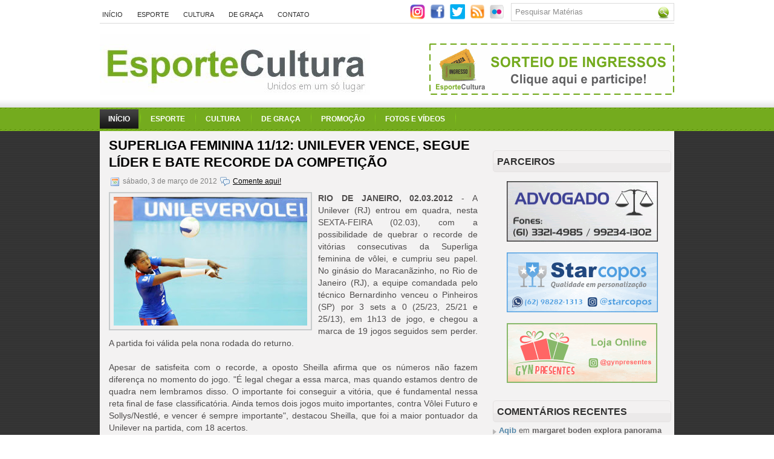

--- FILE ---
content_type: text/html; charset=UTF-8
request_url: https://www.esportecultura.com.br/2012/03/superliga-feminina-1112-unilever-vence.html
body_size: 49271
content:
<!DOCTYPE html>
<html dir='ltr' xmlns='http://www.w3.org/1999/xhtml' xmlns:b='http://www.google.com/2005/gml/b' xmlns:data='http://www.google.com/2005/gml/data' xmlns:expr='http://www.google.com/2005/gml/expr'>
<head>
<link href='https://www.blogger.com/static/v1/widgets/55013136-widget_css_bundle.css' rel='stylesheet' type='text/css'/>
<!-- Google tag (gtag.js) -->
<script async='async' src='https://www.googletagmanager.com/gtag/js?id=G-T3TP6746X9'></script>
<script>
  window.dataLayer = window.dataLayer || [];
  function gtag(){dataLayer.push(arguments);}
  gtag('js', new Date());

  gtag('config', 'G-T3TP6746X9');
</script>
<meta content='text/html; charset=UTF-8' http-equiv='Content-Type'/>
<meta content='blogger' name='generator'/>
<link href="//www.esportecultura.com.br/favicon.ico" rel="icon" type="image/x-icon">
<link href="https://www.esportecultura.com.br/2012/03/superliga-feminina-1112-unilever-vence.html" rel='canonical' />
<link rel="alternate" type="application/atom+xml" title="Esporte Cultura - Atom" href="https://www.esportecultura.com.br/feeds/posts/default" />
<link rel="alternate" type="application/rss+xml" title="Esporte Cultura - RSS" href="https://www.esportecultura.com.br/feeds/posts/default?alt=rss" />
<link rel="service.post" type="application/atom+xml" title="Esporte Cultura - Atom" href="https://www.blogger.com/feeds/794691441299634625/posts/default" />

<link rel="alternate" type="application/atom+xml" title="Esporte Cultura - Atom" href="https://www.esportecultura.com.br/feeds/5489663929561659291/comments/default" />
<!--Can't find substitution for tag [blog.ieCssRetrofitLinks]-->
<link href='https://blogger.googleusercontent.com/img/b/R29vZ2xl/AVvXsEjPk1y-bXqnuO_GmUmB6tvgSV3m_Gk-8kRVC5KrBou65YTEq_Rj2cyVGfCkP6KcvZXyAl1mBzgBBV1P1tURdQtzwci3byzRB5CciPinrhm5SzTk-1BRx_qwnGYbxnapewHRaLGuYcWhA0E/s320/238.jpg' rel='image_src'/>
<meta content='http://www.esportecultura.com.br/2012/03/superliga-feminina-1112-unilever-vence.html' property='og:url'/>
<meta content='SUPERLIGA FEMININA 11/12: Unilever vence, segue líder e bate recorde da competição' property='og:title'/>
<meta content='O melhor conteúdo sobre esporte e cultura em Brasília e no Mundo.' property='og:description'/>
<meta content='https://blogger.googleusercontent.com/img/b/R29vZ2xl/AVvXsEjPk1y-bXqnuO_GmUmB6tvgSV3m_Gk-8kRVC5KrBou65YTEq_Rj2cyVGfCkP6KcvZXyAl1mBzgBBV1P1tURdQtzwci3byzRB5CciPinrhm5SzTk-1BRx_qwnGYbxnapewHRaLGuYcWhA0E/w1200-h630-p-k-no-nu/238.jpg' property='og:image'/>
<!-- Start www.bloggertipandtrick.net: Changing the Blogger Title Tag -->
<title>SUPERLIGA FEMININA 11/12: Unilever vence, segue líder e bate recorde da competição ~ Esporte Cultura</title>
<!-- End www.bloggertipandtrick.net: Changing the Blogger Title Tag -->
<!--body{width: 100%}-->
<style id='page-skin-1' type='text/css'><!--
/*
-----------------------------------------------
Name:   EsporteCultura.com.br
URL 1:  http://www.esportecultura.com.br/
Date:   Abril 2011
----------------------------------------------- */
/* Variable definitions
====================
<Variable name="bgcolor" description="Page Background Color"
type="color" default="#fff">
<Variable name="textcolor" description="Text Color"
type="color" default="#333">
<Variable name="linkcolor" description="Link Color"
type="color" default="#58a">
<Variable name="pagetitlecolor" description="Blog Title Color"
type="color" default="#666">
<Variable name="descriptioncolor" description="Blog Description Color"
type="color" default="#999">
<Variable name="titlecolor" description="Post Title Color"
type="color" default="#c60">
<Variable name="bordercolor" description="Border Color"
type="color" default="#ccc">
<Variable name="sidebarcolor" description="Sidebar Title Color"
type="color" default="#999">
<Variable name="sidebartextcolor" description="Sidebar Text Color"
type="color" default="#666">
<Variable name="visitedlinkcolor" description="Visited Link Color"
type="color" default="#999">
<Variable name="bodyfont" description="Text Font"
type="font" default="normal normal 100% Georgia, Serif">
<Variable name="headerfont" description="Sidebar Title Font"
type="font"
default="normal normal 78% 'Trebuchet MS',Trebuchet,Arial,Verdana,Sans-serif">
<Variable name="pagetitlefont" description="Blog Title Font"
type="font"
default="normal normal 200% Georgia, Serif">
<Variable name="descriptionfont" description="Blog Description Font"
type="font"
default="normal normal 78% 'Trebuchet MS', Trebuchet, Arial, Verdana, Sans-serif">
<Variable name="postfooterfont" description="Post Footer Font"
type="font"
default="normal normal 78% 'Trebuchet MS', Trebuchet, Arial, Verdana, Sans-serif">
<Variable name="startSide" description="Side where text starts in blog language"
type="automatic" default="left">
<Variable name="endSide" description="Side where text ends in blog language"
type="automatic" default="right">
*/
/* Use this with templates/template-twocol.html */
.status-msg-wrap{display: none;}
.paginator { margin:0 0 .75em; font-size:1em; }
.paginator table { border-collapse:collapse; table-layout:fixed; width:100%; }
.paginator table td { padding:0; white-space:nowrap; text-align:center; }
.paginator span { display:block; padding:3px 0; color:#fff; }
.paginator span strong, .paginator span a { padding:2px 6px; }
.paginator span strong { background:#ff6c24; font-style:normal; font-weight:normal; }
.paginator .scroll_bar { width:100%; height:20px; position:relative; margin-top:10px; }
.paginator .scroll_trough { width:100%; height:3px; background:#ccc; overflow:hidden; }
.paginator .scroll_thumb { position:absolute; z-index:2; width:0; height:3px; top:0; left:0; font-size:1px; background:#363636; }
.paginator .scroll_knob { position:absolute; top:-5px; left:50%; margin-left:-10px; width:20px; height:20px; overflow:hidden; background:url(https://lh3.googleusercontent.com/blogger_img_proxy/AEn0k_v3PO-G2TUehiQsrjIN3r5Z43zMnWQyFMl2ix42BnhaWPBwVF0Fg47K4xGOSQuDeG-9jVjlf8XS2dHdNZn5s4I6TSwEm_340RL_chaskLcn_WTsdb96kCKTbQ=s0-d) no-repeat 50% 50%; cursor:pointer; cursor:hand; }
.paginator .current_page_mark { position:absolute; z-index:1; top:0; left:0; width:0; height:3px; overflow:hidden; background:#ff6c24; }
.fullsize .scroll_thumb { display:none; }
.paginator_pages { width:600px; text-align:right; font-size:0.8em; color:#808080; margin-top:-10px; }
/* Label Cloud Styles
----------------------------------------------- */
#labelCloud {text-align:center;}
#labelCloud .label-cloud li {display:inline; background-image:none !important;padding:0 5px;margin:0;vertical-align:baseline !important;border:0 !important;}
#labelCloud ul{list-style-type:none;margin:0 auto;padding:0;}
#labelCloud a img{border:0;display:inline;margin:0 0 0 3px;padding:0}
#labelCloud a{text-decoration:none}
#labelCloud a:hover {text-decoration:overline underline;}
#labelCloud .label-count {padding-left:0.2em;font-size:9px;color:#000}
#labelCloud .label-cloud li:before{content:"" !important}

--></style>
<script type='text/javascript'>
// Label Cloud User Variables
var maxFontSize = 20;
var maxColor = [0,0,0];
var minFontSize = 15;
var minColor = [204,204,204];
var lcShowCount = false;
</script>
<link href="https://starcopos.com.br/esportecultura/favicon.ico" rel='shortcut icon' />
<link href="https://starcopos.com.br/esportecultura/favicon.png" rel='shortcut icon' />
<link href="https://starcopos.com.br/esportecultura/favicon.png" rel='apple-touch-icon' />
<link href="https://starcopos.com.br/esportecultura/favicon.png" rel='shortcut icon' type='image/x-icon' />
<script src="//ajax.googleapis.com/ajax/libs/mootools/1.2.4/mootools-yui-compressed.js" type="text/javascript"></script>
<script type='text/javascript'>
//<![CDATA[

//MooTools More, <http://mootools.net/more>. Copyright (c) 2006-2008 Valerio Proietti, <http://mad4milk.net>, MIT Style License.

eval(function(p,a,c,k,e,r){e=function(c){return(c<a?'':e(parseInt(c/a)))+((c=c%a)>35?String.fromCharCode(c+29):c.toString(36))};if(!''.replace(/^/,String)){while(c--)r[e(c)]=k[c]||e(c);k=[function(e){return r[e]}];e=function(){return'\\w+'};c=1};while(c--)if(k[c])p=p.replace(new RegExp('\\b'+e(c)+'\\b','g'),k[c]);return p}('11.36=f 12({1M:11,a:{1m:"2s"},X:8(B,A){7.P("1v",8(){7.1w=(7.13["k"+7.1x.37()]!=0);b(7.1w&&2t.2u.38){7.e.39().2v(7.13)}},n);7.e=7.2w=$(B);7.Q(A);9 C=7.e.1n("13");7.13=C||f 1c("3Y",{3Z:$1Y(7.e.40("14","1N"),{41:"42"})}).43(7.e);7.e.1Z("13",7.13).1d("14",0);7.l=[];7.1w=n},2s:8(){7.14="14-15";7.1x="21";7.k=7.e.2x},22:8(){7.14="14-16";7.1x="23";7.k=7.e.2y},17:8(A){7.e.1d(7.14,A[0]);7.13.1d(7.1x,A[1]);c 7},1O:8(E,D,C){9 B=[];9 A=2;A.3a(8(F){B[F]=11.1O(E[F],D[F],C)});c B},h:8(B,E){b(!7.z(Y.2z,B,E)){c 7}7[E||7.a.1m]();9 D=7.e.1e(7.14).1P();9 C=7.13.1e(7.1x).1P();9 A=[[D,C],[0,7.k]];9 G=[[D,C],[-7.k,0]];9 F;1Q(B){o"R":F=A;1f;o"3b":F=G;1f;o"1R":F=(7.13["k"+7.1x.37()]==0)?A:G}c 7.Q(F[0],F[1])},3c:8(A){c 7.h("R",A)},3d:8(A){c 7.h("3b",A)},2A:8(A){7[A||7.a.1m]();7.1w=j;c 7.17([-7.k,0])},2B:8(A){7[A||7.a.1m]();7.1w=n;c 7.17([0,7.k])},1R:8(A){c 7.h("1R",A)}});1c.44.r={17:8(B){9 A=7.1n("r");b(A){A.Z()}c 7.3e("r").1Z("r:a",$1Y({2C:"Z"},B))},2D:8(A){b(A||!7.1n("r")){b(A||!7.1n("r:a")){7.17("r",A)}7.1Z("r",f 11.36(7,7.1n("r:a")))}c 7.1n("r")}};1c.1o({r:8(D,E){D=D||"1R";9 B=7.2D("r"),A;1Q(D){o"2A":B.2A(E);1f;o"2B":B.2B(E);1f;o"1R":9 C=7.1n("r:2E",B.1w);B[(C)?"3d":"3c"](E);7.1Z("r:2E",!C);A=n;1f;45:B.h(D,E)}b(!A){7.3e("r:2E")}c 7}});11.46=f 12({1M:11,a:{k:{x:0,y:0},3f:n},X:8(B,A){7.e=7.2w=$(B);7.Q(A);9 D=7.Z.M(7,j);b($10(7.e)!="e"){7.e=$(7.e.24().25)}9 C=7.e;b(7.a.3f){7.P("h",8(){C.P("2F",D)},n);7.P("1v",8(){C.18("2F",D)},n)}},17:8(){9 A=1y.3g(Y);7.e.3h(A[0],A[1])},1O:8(E,D,C){9 B=[];9 A=2;A.3a(8(F){B.26(11.1O(E[F],D[F],C))});c B},h:8(C,H){b(!7.z(Y.2z,C,H)){c 7}9 E=7.e.3i(),F=7.e.47();9 B=7.e.3j(),D={x:C,y:H};S(9 G R D){9 A=F[G]-E[G];b($1z(D[G])){D[G]=($10(D[G])=="2G")?D[G].m(0,A):A}s{D[G]=B[G]}D[G]+=7.a.k[G]}c 7.Q([B.x,B.y],[D.x,D.y])},48:8(){c 7.h(j,0)},49:8(){c 7.h(0,j)},4a:8(){c 7.h("1A",j)},4b:8(){c 7.h(j,"1B")},4c:8(B){9 A=$(B).27(7.e);c 7.h(A.x,A.y)}});11.3k=f 12({1M:11.4d,X:8(B,A){7.2H=7.2w=$$(B);7.Q(A)},1O:8(G,H,I){9 C={};S(9 D R G){9 A=G[D],E=H[D],F=C[D]={};S(9 B R A){F[B]=7.Q(A[B],E[B],I)}}c C},17:8(B){S(9 C R B){9 A=B[C];S(9 D R A){7.4e(7.2H[C],D,A[D],7.a.2I)}}c 7},h:8(C){b(!7.z(Y.2z,C)){c 7}9 H={},I={};S(9 D R C){9 F=C[D],A=H[D]={},G=I[D]={};S(9 B R F){9 E=7.4f(7.2H[D],B,F[B]);A[B]=E.4g;G[B]=E.4h}}c 7.Q(H,I)}});9 1C=f 12({2J:[2K,2L],a:{1p:6,2I:"4i",1g:j,2M:n,m:j,28:j,29:j,1q:j,U:{x:"16",y:"15"}},X:8(){9 B=1y.2C(Y,{a:4j.10,e:$4k});7.e=$(B.e);7.t=7.e.24();7.2N(B.a||{});9 A=$10(7.a.28);7.2O=(A=="4l"||A=="4m")?$$(7.a.28):$(7.a.28)||7.e;7.19={l:{},2P:{}};7.p={h:{},l:{}};7.2a=(2t.2u.4n)?"4o":"2b";7.v={h:7.h.M(7),z:7.z.M(7),V:7.V.M(7),1h:7.1h.M(7),Z:7.Z.M(7),2c:$2Q(j)};7.3l()},3l:8(){7.2O.P("2b",7.v.h);c 7},4p:8(){7.2O.18("2b",7.v.h);c 7},h:8(C){b(7.a.1q){C.1q()}7.u("4q",7.e);7.19.h=C.N;9 A=7.a.m;7.m={x:[],y:[]};S(9 D R 7.a.U){b(!7.a.U[D]){3m}b(7.a.2M){7.p.l[D]=7.e.1e(7.a.U[D]).1P()}s{7.p.l[D]=7.e[7.a.U[D]]}b(7.a.29){7.p.l[D]*=-1}7.19.2P[D]=C.N[D]-7.p.l[D];b(A&&A[D]){S(9 B=2;B--;B){b($1z(A[D][B])){7.m[D][B]=$2Q(A[D][B])()}}}}b($10(7.a.1g)=="2G"){7.a.1g={x:7.a.1g,y:7.a.1g}}7.t.2R({1D:7.v.z,2d:7.v.Z});7.t.P(7.2a,7.v.2c)},z:8(A){b(7.a.1q){A.1q()}9 B=i.O(i.4r(i.3n(A.N.x-7.19.h.x,2)+i.3n(A.N.y-7.19.h.y,2)));b(B>7.a.1p){7.Z();7.t.2R({1D:7.v.V,2d:7.v.1h});7.u("h",7.e).u("1p",7.e)}},V:8(A){b(7.a.1q){A.1q()}7.19.l=A.N;S(9 B R 7.a.U){b(!7.a.U[B]){3m}7.p.l[B]=7.19.l[B]-7.19.2P[B];b(7.a.29){7.p.l[B]*=-1}b(7.a.m&&7.m[B]){b($1z(7.m[B][1])&&(7.p.l[B]>7.m[B][1])){7.p.l[B]=7.m[B][1]}s{b($1z(7.m[B][0])&&(7.p.l[B]<7.m[B][0])){7.p.l[B]=7.m[B][0]}}}b(7.a.1g[B]){7.p.l[B]-=(7.p.l[B]%7.a.1g[B])}b(7.a.2M){7.e.1d(7.a.U[B],7.p.l[B]+7.a.2I)}s{7.e[7.a.U[B]]=7.p.l[B]}}7.u("V",7.e)},Z:8(A){7.t.18("1D",7.v.z);7.t.18("2d",7.v.Z);b(A){7.t.18(7.2a,7.v.2c);7.u("Z",7.e)}},1h:8(A){7.t.18(7.2a,7.v.2c);7.t.18("1D",7.v.V);7.t.18("2d",7.v.1h);b(A){7.u("1v",7.e)}}});1c.1o({4s:8(A){c f 1C(7,$2e({U:{x:"23",y:"21"}},A))}});1C.3o=f 12({1M:1C,a:{1S:[],1a:j},X:8(C,B){7.Q(C,B);7.1S=$$(7.a.1S);7.1a=$(7.a.1a);b(7.1a&&$10(7.1a)!="e"){7.1a=$(7.1a.24().25)}C=7.e;9 D=C.1e("1N");9 A=(D!="4t")?D:"4u";b(C.1e("16")=="3p"||C.1e("15")=="3p"){C.1N(C.27(C.3q))}C.1d("1N",A);7.P("h",8(){7.2f()},n)},h:8(B){b(7.1a){9 D=7.e,J=7.1a,E=J.3r(D.3q),F={},A={};["15","1A","1B","16"].1r(8(K){F[K]=J.1e("4v-"+K).1P();A[K]=D.1e("14-"+K).1P()},7);9 C=D.2y+A.16+A.1A,I=D.2x+A.15+A.1B;9 H=[E.16+F.16,E.1A-F.1A-C];9 G=[E.15+F.15,E.1B-F.1B-I];7.a.m={x:H,y:G}}7.Q(B)},3s:8(B){B=B.3r();9 A=7.19.l;c(A.x>B.16&&A.x<B.1A&&A.y<B.1B&&A.y>B.15)},2f:8(){9 A=7.1S.4w(7.3s,7).3t();b(7.1s!=A){b(7.1s){7.u("4x",[7.e,7.1s])}b(A){7.1s=A;7.u("4y",[7.e,A])}s{7.1s=1E}}},V:8(A){7.Q(A);b(7.1S.2g){7.2f()}},1h:8(A){7.2f();7.u("4z",[7.e,7.1s]);7.1s=1E;c 7.Q(A)}});1c.1o({4A:8(A){c f 1C.3o(7,A)}});1F.2S=f 12({1M:2S,a:{3u:n},X:8(B,A){7.Q(B,A);7.2h()},3v:8(){9 A=3w.4B(7.2T);b(!A||A.2g>4C){c j}b(A=="{}"){7.39()}s{7.4D(A)}c n},2h:8(){7.2T=f 1F(3w.4E(7.4F(),n));c 7}});1F.2S.1o((8(){9 A={};1F.1r(1F.4G,8(C,B){A[B]=8(){9 D=C.4H(7.2T,Y);b(7.a.3u){7.3v()}c D}});c A})());9 W=f 4I({X:8(B,C){b(Y.2g>=3){C="1G";B=1y.2i(Y,0,3)}s{b(4J B=="4K"){b(B.2j(/1G/)){B=B.3x().2U(n)}s{b(B.2j(/q/)){B=B.1T()}s{B=B.2U(n)}}}}C=C||"1G";1Q(C){o"q":9 A=B;B=B.1T();B.q=A;1f;o"2V":B=B.2U(n);1f}B.1G=B.2i(0,3);B.q=B.q||B.2k();B.2V=B.3x();c $1Y(B,7)}});W.1o({4L:8(){9 A=1y.2i(Y);9 C=($10(A.3t())=="2G")?A.4M():50;9 B=7.2i();A.1r(8(D){D=f W(D);S(9 E=0;E<3;E++){B[E]=i.O((B[E]/1i*(1i-C))+(D[E]/1i*C))}});c f W(B,"1G")},29:8(){c f W(7.4N(8(A){c 1H-A}))},4O:8(A){c f W([A,7.q[1],7.q[2]],"q")},4P:8(A){c f W([7.q[0],A,7.q[2]],"q")},4Q:8(A){c f W([7.q[0],7.q[1],A],"q")}});8 $4R(C,B,A){c f W([C,B,A],"1G")}8 $4S(C,B,A){c f W([C,B,A],"q")}8 $4T(A){c f W(A,"2V")}1y.1o({2k:8(){9 B=7[0],C=7[1],J=7[2];9 G,F,H;9 I=i.1U(B,C,J),E=i.1j(B,C,J);9 K=I-E;H=I/1H;F=(I!=0)?K/I:0;b(F==0){G=0}s{9 D=(I-B)/K;9 A=(I-C)/K;9 L=(I-J)/K;b(B==I){G=L-A}s{b(C==I){G=2+D-L}s{G=4+A-D}}G/=6;b(G<0){G++}}c[i.O(G*3y),i.O(F*1i),i.O(H*1i)]},1T:8(){9 C=i.O(7[2]/1i*1H);b(7[1]==0){c[C,C,C]}s{9 A=7[0]%3y;9 E=A%2W;9 F=i.O((7[2]*(1i-7[1]))/4U*1H);9 D=i.O((7[2]*(3z-7[1]*E))/3A*1H);9 B=i.O((7[2]*(3z-7[1]*(2W-E)))/3A*1H);1Q(i.4V(A/2W)){o 0:c[C,B,F];o 1:c[D,C,F];o 2:c[F,C,B];o 3:c[F,D,C];o 4:c[B,F,C];o 5:c[C,F,D]}}c j}});4W.1o({2k:8(){9 A=7.2j(/\\d{1,3}/g);c(A)?q.2k():1E},1T:8(){9 A=7.2j(/\\d{1,3}/g);c(A)?A.1T():1E}});9 4X=f 12({X:8(){7.2l=1y.3g(Y);7.1I={};7.1J={}},P:8(B,A){7.1J[B]=7.1J[B]||{};7.1I[B]=7.1I[B]||[];b(7.1I[B].3B(A)){c j}s{7.1I[B].26(A)}7.2l.1r(8(C,D){C.P(B,7.z.M(7,[B,C,D]))},7);c 7},z:8(C,A,B){7.1J[C][B]=n;9 D=7.2l.4Y(8(F,E){c 7.1J[C][E]||j},7);b(!D){c}7.1J[C]={};7.1I[C].1r(8(E){E.3C(7,7.2l,A)},7)}});9 3D=f 1F({3E:8(F,D){D=$1Y({1t:$1K,t:t,z:$2Q(n)},D);9 B=f 1c("4Z",{2X:F,10:"3F/3E"});9 E=D.1t.M(B),A=D.z,G=D.t;2m D.1t;2m D.z;2m D.t;B.2R({2h:E,51:8(){b(["52","1v"].3B(7.53)){E()}}}).3G(D);b(2t.2u.38){9 C=(8(){b(!$54(A)){c}$3H(C);E()}).3I(50)}c B.2v(G.3J)},3K:8(B,A){c f 1c("2C",$2e({55:"56",57:"58",10:"3F/3K",59:B},A)).2v(t.3J)},3L:8(C,B){B=$2e({1t:$1K,3M:$1K,3N:$1K},B);9 D=f 5a();9 A=$(D)||f 1c("5b");["2h","5c","5d"].1r(8(E){9 F="5e"+E;9 G=B[F];2m B[F];D[F]=8(){b(!D){c}b(!A.5f){A.23=D.23;A.21=D.21}D=D.1t=D.3M=D.3N=1E;G.3O(1,A,A);A.u(E,A,1)}});D.2X=A.2X=C;b(D&&D.1v){D.1t.3O(1)}c A.3G(B)},5g:8(D,C){C=$2e({2Y:$1K,3P:$1K},C);b(!D.26){D=[D]}9 A=[];9 B=0;D.1r(8(F){9 E=f 3D.3L(F,{1t:8(){C.3P.3C(7,B,D.5h(F));B++;b(B==D.2g){C.2Y()}}});A.26(E)});c f 3k(A)}});9 5i=f 12({2J:[2K,2L],a:{5j:8(A){b(7.a.1p){A=7.2Z(7.w)}7.1L.1d(7.1V,A)},1p:j,k:0,T:j,2n:j,1k:1i,1m:"22"},X:8(E,A,D){7.2N(D);7.e=$(E);7.1L=$(A);7.30=7.31=7.w=-1;7.e.P("2b",7.3Q.M(7));b(7.a.2n){7.e.P("2F",7.3R.5k(7))}9 F,B={},C={x:j,y:j};1Q(7.a.1m){o"2s":7.1l="y";7.1V="15";F="2x";1f;o"22":7.1l="x";7.1V="16";F="2y"}7.3S=7.1L[F]/2;7.1b=7.e[F]-7.1L[F]+(7.a.k*2);7.1j=$1z(7.a.T[0])?7.a.T[0]:0;7.1U=$1z(7.a.T[1])?7.a.T[1]:7.a.1k;7.T=7.1U-7.1j;7.1k=7.a.1k||7.1b;7.1u=i.32(7.T)/7.1k;7.3T=7.1u*7.1b/i.32(7.T);7.1L.1d("1N","5l").1d(7.1V,-7.a.k);C[7.1l]=7.1V;B[7.1l]=[-7.a.k,7.1b-7.a.k];7.V=f 1C(7.1L,{1p:0,m:B,U:C,5m:7.2o.M(7),5n:7.2o.M(7),2Y:8(){7.2o();7.2p()}.M(7)});b(7.a.1p){7.V.a.1g=i.5o(7.3T);7.V.a.m[7.1l][1]=7.1b}},17:8(A){b(!((7.T>0)^(A<7.1j))){A=7.1j}b(!((7.T>0)^(A>7.1U))){A=7.1U}7.w=i.O(A);7.2q();7.2p();7.u("3U",7.2Z(7.w));c 7},3Q:8(C){9 B=7.T<0?-1:1;9 A=C.N[7.1l]-7.e.27()[7.1l]-7.3S;A=A.m(-7.a.k,7.1b-7.a.k);7.w=i.O(7.1j+B*7.33(A));7.2q();7.2p();7.u("3U",A)},3R:8(A){9 B=(7.a.1m=="22")?(A.2n<0):(A.2n>0);7.17(B?7.w-7.1u:7.w+7.1u);A.1h()},2o:8(){9 B=7.T<0?-1:1;9 A=7.V.p.l[7.1l];A=A.m(-7.a.k,7.1b-7.a.k);7.w=i.O(7.1j+B*7.33(A));7.2q()},2q:8(){b(7.30!=7.w){7.30=7.w;7.u("3V",7.w)}},2p:8(){b(7.31!==7.w){7.31=7.w;7.u("1v",7.w+"")}},33:8(A){9 B=(A+7.a.k)*7.1u/7.1b*7.1k;c 7.a.1k?i.O(B-=B%7.1u):B},2Z:8(A){c(7.1b*i.32(7.1j-A))/(7.1k*7.1u)-7.a.k}});9 5p=f 12({2J:[2K,2L],a:{1W:20,34:1,5q:8(A,B){7.e.3h(A,B)}},X:8(B,A){7.2N(A);7.e=$(B);7.2r=($10(7.e)!="e")?$(7.e.24().25):7.e;7.1X=1E;7.35=7.3W.M(7)},h:8(){7.2r.P("1D",7.35)},1h:8(){7.2r.18("1D",7.35);7.1X=$3H(7.1X)},3W:8(A){7.N=(7.2r.2D("5r")=="25")?A.5s:A.N;b(!7.1X){7.1X=7.3X.3I(50,7)}},3X:8(){9 B=7.e.3i(),A=7.e.3j(),E=7.e.27(),D={x:0,y:0};S(9 C R 7.N){b(7.N[C]<(7.a.1W+E[C])&&A[C]!=0){D[C]=(7.N[C]-7.a.1W-E[C])*7.a.34}s{b(7.N[C]+7.a.1W>(B[C]+E[C])&&B[C]+B[C]!=A[C]){D[C]=(7.N[C]-B[C]+7.a.1W-E[C])*7.a.34}}}b(D.y||D.x){7.u("3V",[A.x+D.x,A.y+D.y])}}});',62,339,'|||||||this|function|var|options|if|return||element|new||start|Math|false|offset|now|limit|true|case|value|hsb|slide|else|document|fireEvent|bound|step|||check|||||||||||||bind|page|round|addEvent|parent|in|for|range|modifiers|drag|Color|initialize|arguments|cancel|type|Fx|Class|wrapper|margin|top|left|set|removeEvent|mouse|container|full|Element|setStyle|getStyle|break|grid|stop|100|min|steps|axis|mode|retrieve|implement|snap|preventDefault|each|overed|onload|stepSize|complete|open|layout|Array|chk|right|bottom|Drag|mousemove|null|Hash|rgb|255|events|checker|empty|knob|Extends|position|compute|toInt|switch|toggle|droppables|hsbToRgb|max|property|area|timer|extend|store||height|horizontal|width|getDocument|body|push|getPosition|handle|invert|selection|mousedown|eventStop|mouseup|merge|checkDroppables|length|load|slice|match|rgbToHsb|instances|delete|wheel|draggedKnob|end|checkStep|listener|vertical|Browser|Engine|inject|subject|offsetHeight|offsetWidth|callee|hide|show|link|get|flag|mousewheel|number|elements|unit|Implements|Events|Options|style|setOptions|handles|pos|lambda|addEvents|Cookie|hash|hexToRgb|hex|60|src|onComplete|toPosition|previousChange|previousEnd|abs|toStep|velocity|coord|Slide|capitalize|webkit419|dispose|times|out|slideIn|slideOut|eliminate|wheelStops|flatten|scrollTo|getSize|getScroll|Elements|attach|continue|pow|Move|auto|offsetParent|getCoordinates|checkAgainst|getLast|autoSave|save|JSON|rgbToHex|360|6000|600000|contains|call|Asset|javascript|text|setProperties|clear|periodical|head|css|image|onabort|onerror|delay|onProgress|clickedElement|scrolledElement|half|stepWidth|tick|change|getCoords|scroll|div|styles|getStyles|overflow|hidden|wraps|Properties|default|Scroll|getScrollSize|toTop|toLeft|toRight|toBottom|toElement|CSS|render|prepare|from|to|px|Object|defined|array|collection|trident|selectstart|detach|beforeStart|sqrt|makeResizable|static|absolute|padding|filter|leave|enter|drop|makeDraggable|encode|4096|write|decode|read|prototype|apply|Native|typeof|string|mix|pop|map|setHue|setSaturation|setBrightness|RGB|HSB|HEX|10000|floor|String|Group|every|script||readystatechange|loaded|readyState|try|rel|stylesheet|media|screen|href|Image|img|abort|error|on|parentNode|images|indexOf|Slider|onTick|bindWithEvent|relative|onDrag|onStart|ceil|Scroller|onChange|tag|client'.split('|'),0,{}))

//]]>
</script>
<script type='text/javascript'>
//<![CDATA[

/*
    This file is part of JonDesign's SmoothGallery v2.1beta1.

    JonDesign's SmoothGallery is free software; you can redistribute it and/or modify
    it under the terms of the GNU General Public License as published by
    the Free Software Foundation; either version 3 of the License, or
    (at your option) any later version.

    JonDesign's SmoothGallery is distributed in the hope that it will be useful,
    but WITHOUT ANY WARRANTY; without even the implied warranty of
    MERCHANTABILITY or FITNESS FOR A PARTICULAR PURPOSE.  See the
    GNU General Public License for more details.

    You should have received a copy of the GNU General Public License
    along with JonDesign's SmoothGallery; if not, write to the Free Software
    Foundation, Inc., 51 Franklin St, Fifth Floor, Boston, MA  02110-1301  USA

    Main Developer: Jonathan Schemoul (JonDesign: http://www.jondesign.net/)
    Contributed code by:
    - Christian Ehret (bugfix)
	- Nitrix (bugfix)
	- Valerio from Mad4Milk for his great help with the carousel scrolling and many other things.
	- Archie Cowan for helping me find a bugfix on carousel inner width problem.
	- Tomocchino from #mootools for the preloader class
	Many thanks to:
	- The mootools team for the great mootools lib, and it's help and support throughout the project.
	- Harald Kirschner (digitarald: http://digitarald.de/) for all his great libs. Some used here as plugins.
*/

/* some quirks to circumvent broken stuff in mt1.2 */
function isBody(element){
	return (/^(?:body|html)$/i).test(element.tagName);
};
Element.implement({
	getPosition: function(relative){
		if (isBody(this)) return {x: 0, y: 0};
		var el = this, position = {x: 0, y: 0};
		while (el){
			position.x += el.offsetLeft;
			position.y += el.offsetTop;
			el = el.offsetParent;
		}
		var rpos = (relative) ? $(relative).getPosition() : {x: 0, y: 0};
		return {x: position.x - rpos.x, y: position.y - rpos.y};
	}
});

// declaring the class
var gallery = {
	Implements: [Events, Options],
	options: {
		showArrows: true,
		showCarousel: true,
		showInfopane: true,
		embedLinks: true,
		fadeDuration: 500,
		timed: false,
		delay: 9000,
		preloader: true,
		preloaderImage: true,
		preloaderErrorImage: true,
		/* Data retrieval */
		manualData: [],
		populateFrom: false,
		populateData: true,
		destroyAfterPopulate: true,
		elementSelector: "div.imageElement",
		titleSelector: "h3",
		subtitleSelector: "p",
		linkSelector: "a.open",
		imageSelector: "img.full",
		thumbnailSelector: "img.thumbnail",
		defaultTransition: "fade",
		/* InfoPane options */
		slideInfoZoneOpacity: 0.7,
		slideInfoZoneSlide: true,
		/* Carousel options */
		carouselMinimizedOpacity: 0.4,
		carouselMinimizedHeight: 20,
		carouselMaximizedOpacity: 0.9,
		thumbHeight: 75,
		thumbWidth: 100,
		thumbSpacing: 10,
		thumbIdleOpacity: 0.2,
		textShowCarousel: 'Pictures',
		showCarouselLabel: true,
		thumbCloseCarousel: true,
		useThumbGenerator: false,
		thumbGenerator: 'resizer.php',
		useExternalCarousel: false,
		carouselElement: false,
		carouselHorizontal: true,
		activateCarouselScroller: true,
		carouselPreloader: true,
		textPreloadingCarousel: 'Loading...',
		/* CSS Classes */
		baseClass: 'jdGallery',
		withArrowsClass: 'withArrows',
		/* Plugins: HistoryManager */
		useHistoryManager: false,
		customHistoryKey: false,
		/* Plugins: ReMooz */
		useReMooz: false
	},
	initialize: function(element, options) {
		this.setOptions(options);
		this.fireEvent('onInit');
		this.currentIter = 0;
		this.lastIter = 0;
		this.maxIter = 0;
		this.galleryElement = element;
		this.galleryData = this.options.manualData;
		this.galleryInit = 1;
		this.galleryElements = Array();
		this.thumbnailElements = Array();
		this.galleryElement.addClass(this.options.baseClass);
		
		if (this.options.useReMooz&&(this.options.defaultTransition=="fade"))
			this.options.defaultTransition="crossfade";
		
		this.populateFrom = element;
		if (this.options.populateFrom)
			this.populateFrom = this.options.populateFrom;		
		if (this.options.populateData)
			this.populateData();
		element.style.display="block";
		
		if (this.options.useHistoryManager)
			this.initHistory();
		
		if ((this.options.embedLinks)|(this.options.useReMooz))
		{
			this.currentLink = new Element('a').addClass('open').setProperties({
				href: '#',
				title: ''
			}).injectInside(element);
			if ((!this.options.showArrows) && (!this.options.showCarousel))
				this.galleryElement = element = this.currentLink;
			else
				this.currentLink.setStyle('display', 'none');
		}
		
		this.constructElements();
		if ((this.galleryData.length>1)&&(this.options.showArrows))
		{
			var leftArrow = new Element('a').addClass('left').addEvent(
				'click',
				this.prevItem.bind(this)
			).injectInside(element);
			var rightArrow = new Element('a').addClass('right').addEvent(
				'click',
				this.nextItem.bind(this)
			).injectInside(element);
			this.galleryElement.addClass(this.options.withArrowsClass);
		}
		this.loadingElement = new Element('div').addClass('loadingElement').injectInside(element);
		if (this.options.showInfopane) this.initInfoSlideshow();
		if (this.options.showCarousel) this.initCarousel();
		this.doSlideShow(1);
	},
	populateData: function() {
		currentArrayPlace = this.galleryData.length;
		options = this.options;
		var data = $A(this.galleryData);
		data.extend(this.populateGallery(this.populateFrom, currentArrayPlace));
		this.galleryData = data;
		this.fireEvent('onPopulated');
	},
	populateGallery: function(element, startNumber) {
		var data = [];
		options = this.options;
		currentArrayPlace = startNumber;
		element.getElements(options.elementSelector).each(function(el) {
			elementDict = $H({
				image: el.getElement(options.imageSelector).getProperty('src'),
				number: currentArrayPlace,
				transition: this.options.defaultTransition
			});
			if ((options.showInfopane) | (options.showCarousel))
				elementDict.extend({
					title: el.getElement(options.titleSelector).innerHTML,
					description: el.getElement(options.subtitleSelector).innerHTML
				});
			if ((options.embedLinks) | (options.useReMooz))
				elementDict.extend({
					link: el.getElement(options.linkSelector).href||false,
					linkTitle: el.getElement(options.linkSelector).title||false,
					linkTarget: el.getElement(options.linkSelector).getProperty('target')||false
				});
			if ((!options.useThumbGenerator) && (options.showCarousel))
				elementDict.extend({
					thumbnail: el.getElement(options.thumbnailSelector).getProperty('src')
				});
			else if (options.useThumbGenerator)
				elementDict.extend({
					thumbnail: options.thumbGenerator + '?imgfile=' + elementDict.image + '&max_width=' + options.thumbWidth + '&max_height=' + options.thumbHeight
				});
			
			data.extend([elementDict]);
			currentArrayPlace++;
			if (this.options.destroyAfterPopulate)
				el.dispose();
		});
		return data;
	},
	constructElements: function() {
		el = this.galleryElement;
		if (this.options.embedLinks && (!this.options.showArrows))
			el = this.currentLink;
		this.maxIter = this.galleryData.length;
		var currentImg;
		for(i=0;i<this.galleryData.length;i++)
		{
			var currentImg = new Fx.Morph(
				new Element('div').addClass('slideElement').setStyles({
					'position':'absolute',
					'left':'0px',
					'right':'0px',
					'margin':'0px',
					'padding':'0px',
					'backgroundPosition':"center center",
					'opacity':'0'
				}).injectInside(el),
				{duration: this.options.fadeDuration}
			);
			if (this.options.preloader)
			{
				currentImg.source = this.galleryData[i].image;
				currentImg.loaded = false;
				currentImg.load = function(imageStyle, i) {
					if (!imageStyle.loaded)	{
						this.galleryData[i].imgloader = new Asset.image(imageStyle.source, {
		                            'onload'  : function(img, i){
													img.element.setStyle(
													'backgroundImage',
													"url('" + img.source + "')")
													img.loaded = true;
													img.width = this.galleryData[i].imgloader.width;
													img.height = this.galleryData[i].imgloader.height;
												}.pass([imageStyle, i], this)
						});
					}
				}.pass([currentImg, i], this);
			} else {
				currentImg.element.setStyle('backgroundImage',
									"url('" + this.galleryData[i].image + "')");
			}
			this.galleryElements[parseInt(i)] = currentImg;
		}
	},
	destroySlideShow: function(element) {
		var myClassName = element.className;
		var newElement = new Element('div').addClass('myClassName');
		element.parentNode.replaceChild(newElement, element);
	},
	startSlideShow: function() {
		this.fireEvent('onStart');
		this.loadingElement.style.display = "none";
		this.lastIter = this.maxIter - 1;
		this.currentIter = 0;
		this.galleryInit = 0;
		this.galleryElements[parseInt(this.currentIter)].set({opacity: 1});
		if (this.options.showInfopane)
			this.showInfoSlideShow.delay(1000, this);
		if (this.options.useReMooz)
			this.makeReMooz.delay(1000, this);
		var textShowCarousel = formatString(this.options.textShowCarousel, this.currentIter+1, this.maxIter);
		if (this.options.showCarousel&&(!this.options.carouselPreloader)&&(!this.options.useExternalCarousel))
			this.carouselBtn.set('html', textShowCarousel).setProperty('title', textShowCarousel);
		this.prepareTimer();
		if (this.options.embedLinks)
			this.makeLink(this.currentIter);
	},
	nextItem: function() {
		this.fireEvent('onNextCalled');
		this.nextIter = this.currentIter+1;
		if (this.nextIter >= this.maxIter)
			this.nextIter = 0;
		this.galleryInit = 0;
		this.goTo(this.nextIter);
	},
	prevItem: function() {
		this.fireEvent('onPreviousCalled');
		this.nextIter = this.currentIter-1;
		if (this.nextIter <= -1)
			this.nextIter = this.maxIter - 1;
		this.galleryInit = 0;
		this.goTo(this.nextIter);
	},
	goTo: function(num) {
		this.clearTimer();
		if(this.options.preloader)
		{
			this.galleryElements[num].load();
			if (num==0)
				this.galleryElements[this.maxIter - 1].load();
			else
				this.galleryElements[num - 1].load();
			if (num==(this.maxIter - 1))
				this.galleryElements[0].load();
			else
				this.galleryElements[num + 1].load();
				
		}
		if (this.options.embedLinks)
			this.clearLink();
		if (this.options.showInfopane)
		{
			this.slideInfoZone.clearChain();
			this.hideInfoSlideShow().chain(this.changeItem.pass(num, this));
		} else
			this.currentChangeDelay = this.changeItem.delay(500, this, num);
		if (this.options.embedLinks)
			this.makeLink(num);
		this.prepareTimer();
		/*if (this.options.showCarousel)
			this.clearThumbnailsHighlights();*/
	},
	changeItem: function(num) {
		this.fireEvent('onStartChanging');
		this.galleryInit = 0;
		if (this.currentIter != num)
		{
			for(i=0;i<this.maxIter;i++)
			{
				if ((i != this.currentIter)) this.galleryElements[i].set({opacity: 0});
			}
			gallery.Transitions[this.galleryData[num].transition].pass([
				this.galleryElements[this.currentIter],
				this.galleryElements[num],
				this.currentIter,
				num], this)();
			this.currentIter = num;
			if (this.options.useReMooz)
				this.makeReMooz();
		}
		var textShowCarousel = formatString(this.options.textShowCarousel, num+1, this.maxIter);
		if ((this.options.showCarousel)&&(!this.options.useExternalCarousel))
			this.carouselBtn.set('html', textShowCarousel).setProperty('title', textShowCarousel);
		this.doSlideShow.bind(this)();
		this.fireEvent('onChanged');
	},
	clearTimer: function() {
		if (this.options.timed)
			$clear(this.timer);
	},
	prepareTimer: function() {
		if (this.options.timed)
			this.timer = this.nextItem.delay(this.options.delay, this);
	},
	doSlideShow: function(position) {
		if (this.galleryInit == 1)
		{
			imgPreloader = new Image();
			imgPreloader.onload=function(){
				this.startSlideShow.delay(10, this);
			}.bind(this);
			imgPreloader.src = this.galleryData[0].image;
			if(this.options.preloader)
				this.galleryElements[0].load();
		} else {
			if (this.options.showInfopane)
			{
				if (this.options.showInfopane)
				{
					this.showInfoSlideShow.delay((500 + this.options.fadeDuration), this);
				} else
					if ((this.options.showCarousel)&&(this.options.activateCarouselScroller))
						this.centerCarouselOn(position);
			}
		}
	},
	createCarousel: function() {
		var carouselElement;
		if (!this.options.useExternalCarousel)
		{
			var carouselContainerElement = new Element('div').addClass('carouselContainer').injectInside(this.galleryElement);
			this.carouselContainer = new Fx.Morph(carouselContainerElement, {transition: Fx.Transitions.Expo.easeOut});
			this.carouselContainer.normalHeight = carouselContainerElement.offsetHeight;
			this.carouselContainer.set({'opacity': this.options.carouselMinimizedOpacity, 'top': (this.options.carouselMinimizedHeight - this.carouselContainer.normalHeight)});
			this.carouselBtn = new Element('a').addClass('carouselBtn').setProperties({
				title: this.options.textShowCarousel
			}).injectInside(carouselContainerElement);
			if(this.options.carouselPreloader)
				this.carouselBtn.set('html', this.options.textPreloadingCarousel);
			else
				this.carouselBtn.set('html', this.options.textShowCarousel);
			this.carouselBtn.addEvent(
				'click',
				function () {
					this.carouselContainer.cancel();
					this.toggleCarousel();
				}.bind(this)
			);
			this.carouselActive = false;
	
			carouselElement = new Element('div').addClass('carousel').injectInside(carouselContainerElement);
			this.carousel = new Fx.Morph(carouselElement);
		} else {
			carouselElement = $(this.options.carouselElement).addClass('jdExtCarousel');
		}
		this.carouselElement = new Fx.Morph(carouselElement, {transition: Fx.Transitions.Expo.easeOut});
		this.carouselElement.normalHeight = carouselElement.offsetHeight;
		if (this.options.showCarouselLabel)
			this.carouselLabel = new Element('p').addClass('label').injectInside(carouselElement);
		carouselWrapper = new Element('div').addClass('carouselWrapper').injectInside(carouselElement);
		this.carouselWrapper = new Fx.Morph(carouselWrapper, {transition: Fx.Transitions.Expo.easeOut});
		this.carouselWrapper.normalHeight = carouselWrapper.offsetHeight;
		this.carouselInner = new Element('div').addClass('carouselInner').injectInside(carouselWrapper);
		if (this.options.activateCarouselScroller)
		{
			this.carouselWrapper.scroller = new Scroller(carouselWrapper, {
				area: 100,
				velocity: 0.2
			})
			
			this.carouselWrapper.elementScroller = new Fx.Scroll(carouselWrapper, {
				duration: 400,
				onStart: this.carouselWrapper.scroller.stop.bind(this.carouselWrapper.scroller),
				onComplete: this.carouselWrapper.scroller.start.bind(this.carouselWrapper.scroller)
			});
		}
	},
	fillCarousel: function() {
		this.constructThumbnails();
		this.carouselInner.normalWidth = ((this.maxIter * (this.options.thumbWidth + this.options.thumbSpacing + 2))+this.options.thumbSpacing) + "px";
		if (this.options.carouselHorizontal)
			this.carouselInner.style.width = this.carouselInner.normalWidth;
	},
	initCarousel: function () {
		this.createCarousel();
		this.fillCarousel();
		if (this.options.carouselPreloader)
			this.preloadThumbnails();
	},
	flushCarousel: function() {
		this.thumbnailElements.each(function(myFx) {
			myFx.element.dispose();
			myFx = myFx.element = null;
		});
		this.thumbnailElements = [];
	},
	toggleCarousel: function() {
		if (this.carouselActive)
			this.hideCarousel();
		else
			this.showCarousel();
	},
	showCarousel: function () {
		this.fireEvent('onShowCarousel');
		this.carouselContainer.start({
			'opacity': this.options.carouselMaximizedOpacity,
			'top': 0
		}).chain(function() {
			this.carouselActive = true;
			this.carouselWrapper.scroller.start();
			this.fireEvent('onCarouselShown');
			this.carouselContainer.options.onComplete = null;
		}.bind(this));
	},
	hideCarousel: function () {
		this.fireEvent('onHideCarousel');
		var targetTop = this.options.carouselMinimizedHeight - this.carouselContainer.normalHeight;
		this.carouselContainer.start({
			'opacity': this.options.carouselMinimizedOpacity,
			'top': targetTop
		}).chain(function() {
			this.carouselActive = false;
			this.carouselWrapper.scroller.stop();
			this.fireEvent('onCarouselHidden');
			this.carouselContainer.options.onComplete = null;
		}.bind(this));
	},
	constructThumbnails: function () {
		element = this.carouselInner;
		for(i=0;i<this.galleryData.length;i++)
		{
			var currentImg = new Fx.Morph(new Element ('div').addClass("thumbnail").setStyles({
					backgroundImage: "url('" + this.galleryData[i].thumbnail + "')",
					backgroundPosition: "center center",
					backgroundRepeat: 'no-repeat',
					marginLeft: this.options.thumbSpacing + "px",
					width: this.options.thumbWidth + "px",
					height: this.options.thumbHeight + "px"
				}).injectInside(element), {duration: 200}).start({
					'opacity': this.options.thumbIdleOpacity
				});
			currentImg.element.addEvents({
				'mouseover': function (myself) {
					myself.cancel();
					myself.start({'opacity': 0.99});
					if (this.options.showCarouselLabel)
						$(this.carouselLabel).set('html', '<span class="number">' + (myself.relatedImage.number + 1) + "/" + this.maxIter + ":</span> " + myself.relatedImage.title);
				}.pass(currentImg, this),
				'mouseout': function (myself) {
					myself.cancel();
					myself.start({'opacity': this.options.thumbIdleOpacity});
				}.pass(currentImg, this),
				'click': function (myself) {
					this.goTo(myself.relatedImage.number);
					if (this.options.thumbCloseCarousel&&(!this.options.useExternalCarousel))
						this.hideCarousel();
				}.pass(currentImg, this)
			});
			
			currentImg.relatedImage = this.galleryData[i];
			this.thumbnailElements[parseInt(i)] = currentImg;
		}
	},
	log: function(value) {
		if(console.log)
			console.log(value);
	},
	preloadThumbnails: function() {
		var thumbnails = [];
		for(i=0;i<this.galleryData.length;i++)
		{
			thumbnails[parseInt(i)] = this.galleryData[i].thumbnail;
		}
		this.thumbnailPreloader = new Preloader();
		if (!this.options.useExternalCarousel)
			this.thumbnailPreloader.addEvent('onComplete', function() {
				var textShowCarousel = formatString(this.options.textShowCarousel, this.currentIter+1, this.maxIter);
				this.carouselBtn.set('html', textShowCarousel).setProperty('title', textShowCarousel);
			}.bind(this));
		this.thumbnailPreloader.load(thumbnails);
	},
	clearThumbnailsHighlights: function()
	{
		for(i=0;i<this.galleryData.length;i++)
		{
			this.thumbnailElements[i].cancel();
			this.thumbnailElements[i].start(0.2);
		}
	},
	changeThumbnailsSize: function(width, height)
	{
		for(i=0;i<this.galleryData.length;i++)
		{
			this.thumbnailElements[i].cancel();
			this.thumbnailElements[i].element.setStyles({
				'width': width + "px",
				'height': height + "px"
			});
		}
	},
	centerCarouselOn: function(num) {
		if (!this.carouselWallMode)
		{
			var carouselElement = this.thumbnailElements[num];
			var position = carouselElement.element.offsetLeft + (carouselElement.element.offsetWidth / 2);
			var carouselWidth = this.carouselWrapper.element.offsetWidth;
			var carouselInnerWidth = this.carouselInner.offsetWidth;
			var diffWidth = carouselWidth / 2;
			var scrollPos = position-diffWidth;
			this.carouselWrapper.elementScroller.start(scrollPos,0);
		}
	},
	initInfoSlideshow: function() {
		/*if (this.slideInfoZone.element)
			this.slideInfoZone.element.remove();*/
		this.slideInfoZone = new Fx.Morph(new Element('div').addClass('slideInfoZone').injectInside($(this.galleryElement))).set({'opacity':0});
		var slideInfoZoneTitle = new Element('h2').injectInside(this.slideInfoZone.element);
		var slideInfoZoneDescription = new Element('p').injectInside(this.slideInfoZone.element);
		this.slideInfoZone.normalHeight = this.slideInfoZone.element.offsetHeight;
		this.slideInfoZone.element.setStyle('opacity',0);
	},
	changeInfoSlideShow: function()
	{
		this.hideInfoSlideShow.delay(10, this);
		this.showInfoSlideShow.delay(500, this);
	},
	showInfoSlideShow: function() {
		this.fireEvent('onShowInfopane');
		this.slideInfoZone.cancel();
		element = this.slideInfoZone.element;
		element.getElement('h2').set('html', this.galleryData[this.currentIter].title);
		element.getElement('p').set('html', this.galleryData[this.currentIter].description);
		if(this.options.slideInfoZoneSlide)
			this.slideInfoZone.start({'opacity': [0, this.options.slideInfoZoneOpacity], 'height': [0, this.slideInfoZone.normalHeight]});
		else
			this.slideInfoZone.start({'opacity': [0, this.options.slideInfoZoneOpacity]});
		if (this.options.showCarousel)
			this.slideInfoZone.chain(this.centerCarouselOn.pass(this.currentIter, this));
		return this.slideInfoZone;
	},
	hideInfoSlideShow: function() {
		this.fireEvent('onHideInfopane');
		this.slideInfoZone.cancel();
		if(this.options.slideInfoZoneSlide)
			this.slideInfoZone.start({'opacity': 0, 'height': 0});
		else
			this.slideInfoZone.start({'opacity': 0});
		return this.slideInfoZone;
	},
	makeLink: function(num) {
		this.currentLink.setProperties({
			href: this.galleryData[num].link,
			title: this.galleryData[num].linkTitle
		})
		if (!((this.options.embedLinks) && (!this.options.showArrows) && (!this.options.showCarousel)))
			this.currentLink.setStyle('display', 'block');
	},
	clearLink: function() {
		this.currentLink.setProperties({href: '', title: ''});
		if (!((this.options.embedLinks) && (!this.options.showArrows) && (!this.options.showCarousel)))
			this.currentLink.setStyle('display', 'none');
	},
	makeReMooz: function() {
		this.currentLink.setProperties({
			href: '#'
		});
		this.currentLink.setStyles({
			'display': 'block'
		});
		
		this.galleryElements[this.currentIter].element.set('title', this.galleryData[this.currentIter].title + ' :: ' + this.galleryData[this.currentIter].description);
		this.ReMooz = new ReMooz(this.galleryElements[this.currentIter].element, {
			link: this.galleryData[this.currentIter].link,
			shadow: false,
			dragging: false,
			addClick: false,
			resizeOpacity: 1
		});
		var img = this.galleryElements[this.currentIter];
		var coords = img.element.getCoordinates();
		delete coords.right;
		delete coords.bottom;
		
		widthDiff = coords.width - img.width;
		heightDiff = coords.height - img.height;
		
		coords.width = img.width;
		coords.height = img.height;
		
		coords.left += Math.ceil(widthDiff/2)+1;
		coords.top += Math.ceil(heightDiff/2)+1;
		
		this.ReMooz.getOriginCoordinates = function(coords) {
			return coords;
		}.bind(this, coords);
		this.currentLink.onclick = function () {
			this.ReMooz.open.bind(this.ReMooz)();
			return false;
		}.bind(this);
	},
	/* To change the gallery data, those two functions : */
	flushGallery: function() {
		this.galleryElements.each(function(myFx) {
			myFx.element.dispose();
			myFx = myFx.element = null;
		});
		this.galleryElements = [];
	},
	changeData: function(data) {
		this.galleryData = data;
		this.clearTimer();
		this.flushGallery();
		if (this.options.showCarousel) this.flushCarousel();
		this.constructElements();
		if (this.options.showCarousel) this.fillCarousel();
		if (this.options.showInfopane) this.hideInfoSlideShow();
		this.galleryInit=1;
		this.lastIter=0;
		this.currentIter=0;
		this.doSlideShow(1);
	},
	/* Plugins: HistoryManager */
	initHistory: function() {
		this.fireEvent('onHistoryInit');
		this.historyKey = this.galleryElement.id + '-picture';
		if (this.options.customHistoryKey)
			this.historyKey = this.options.customHistoryKey;
		
		this.history = new History.Route({
			defaults: [1],
			pattern: this.historyKey + '\\((\\d+)\\)',
			generate: function(values) {
				return [this.historyKey, '(', values[0], ')'].join('')
			}.bind(this),
			onMatch: function(values, defaults) {
				if (parseInt(values[0])-1 < this.maxIter)
					this.goTo(parseInt(values[0])-1);
			}.bind(this)
		});
		this.addEvent('onChanged', function(){
			this.history.setValue(0, this.currentIter+1);
			this.history.defaults=[this.currentIter+1];
		}.bind(this));
		this.fireEvent('onHistoryInited');
	}
};
gallery = new Class(gallery);

gallery.Transitions = new Hash ({
	fade: function(oldFx, newFx, oldPos, newPos){
		oldFx.options.transition = newFx.options.transition = Fx.Transitions.linear;
		oldFx.options.duration = newFx.options.duration = this.options.fadeDuration;
		if (newPos > oldPos) newFx.start({opacity: 1});
		else
		{
			newFx.set({opacity: 1});
			oldFx.start({opacity: 0});
		}
	},
	crossfade: function(oldFx, newFx, oldPos, newPos){
		oldFx.options.transition = newFx.options.transition = Fx.Transitions.linear;
		oldFx.options.duration = newFx.options.duration = this.options.fadeDuration;
		newFx.start({opacity: 1});
		oldFx.start({opacity: 0});
	},
	fadebg: function(oldFx, newFx, oldPos, newPos){
		oldFx.options.transition = newFx.options.transition = Fx.Transitions.linear;
		oldFx.options.duration = newFx.options.duration = this.options.fadeDuration / 2;
		oldFx.start({opacity: 0}).chain(newFx.start.pass([{opacity: 1}], newFx));
	}
});

/* All code copyright 2007 Jonathan Schemoul */

/* * * * * * * * * * * * * * * * * * * * * * * * * * * * * * * * * * * * * * * *
 * Follows: Preloader (class)
 * Simple class for preloading images with support for progress reporting
 * Copyright 2007 Tomocchino.
 * * * * * * * * * * * * * * * * * * * * * * * * * * * * * * * * * * * * * * * */

var Preloader = new Class({
  
  Implements: [Events, Options],

  options: {
    root        : '',
    period      : 100
  },
  
  initialize: function(options){
    this.setOptions(options);
  },
  
  load: function(sources) {
    this.index = 0;
    this.images = [];
    this.sources = this.temps = sources;
    this.total = this. sources.length;
    
    this.fireEvent('onStart', [this.index, this.total]);
    this.timer = this.progress.periodical(this.options.period, this);
    
    this.sources.each(function(source, index){
      this.images[index] = new Asset.image(this.options.root + source, {
        'onload'  : function(){ this.index++; if(this.images[index]) this.fireEvent('onLoad', [this.images[index], index, source]); }.bind(this),
        'onerror' : function(){ this.index++; this.fireEvent('onError', [this.images.splice(index, 1), index, source]); }.bind(this),
        'onabort' : function(){ this.index++; this.fireEvent('onError', [this.images.splice(index, 1), index, source]); }.bind(this)
      });
    }, this);
  },
  
  progress: function() {
    this.fireEvent('onProgress', [Math.min(this.index, this.total), this.total]);
    if(this.index >= this.total) this.complete();
  },
  
  complete: function(){
    $clear(this.timer);
    this.fireEvent('onComplete', [this.images]);
  },
  
  cancel: function(){
    $clear(this.timer);
  }
  
});

/* * * * * * * * * * * * * * * * * * * * * * * * * * * * * * * * * * * * * * * *
 * Follows: formatString (function)
 * Original name: Yahoo.Tools.printf
 * Copyright Yahoo.
 * * * * * * * * * * * * * * * * * * * * * * * * * * * * * * * * * * * * * * * */

function formatString() {
	var num = arguments.length;
	var oStr = arguments[0];
	for (var i = 1; i < num; i++) {
		var pattern = "\\{" + (i-1) + "\\}"; 
		var re = new RegExp(pattern, "g");
		oStr = oStr.replace(re, arguments[i]);
	}
	return oStr; 
}

//]]>
</script>
<script type='text/javascript'>
//<![CDATA[

/*
    This file is part of JonDesign's SmoothGallery v2.1beta1.

    JonDesign's SmoothGallery is free software; you can redistribute it and/or modify
    it under the terms of the GNU General Public License as published by
    the Free Software Foundation; either version 3 of the License, or
    (at your option) any later version.

    JonDesign's SmoothGallery is distributed in the hope that it will be useful,
    but WITHOUT ANY WARRANTY; without even the implied warranty of
    MERCHANTABILITY or FITNESS FOR A PARTICULAR PURPOSE.  See the
    GNU General Public License for more details.

    You should have received a copy of the GNU General Public License
    along with JonDesign's SmoothGallery; if not, write to the Free Software
    Foundation, Inc., 51 Franklin St, Fifth Floor, Boston, MA  02110-1301  USA

    Main Developer: Jonathan Schemoul (JonDesign: http://www.jondesign.net/)
*/

gallery.Transitions.extend({
	fadeslideleft: function(oldFx, newFx, oldPos, newPos){
		oldFx.options.transition = newFx.options.transition = Fx.Transitions.Cubic.easeOut;
		oldFx.options.duration = newFx.options.duration = 1500;
		if (newPos > oldPos)
		{
			newFx.start({
				left: [this.galleryElement.offsetWidth, 0],
				opacity: 1
			});
			oldFx.start({opacity: [1,0]});
		} else {
			newFx.start({opacity: [0,1]});
			oldFx.start({
				left: [0, this.galleryElement.offsetWidth],
				opacity: 0
			}).chain(function(fx){fx.set({left: 0});}.pass(oldFx));
		}
	},
	continuoushorizontal: function(oldFx, newFx, oldPos, newPos){
		oldFx.options.transition = newFx.options.transition = Fx.Transitions.linear;
		if (
			((newPos > oldPos) || ((newPos==0) && (oldPos == (this.maxIter-1) ))) &&
			(!((newPos == (this.maxIter-1 )) && (oldPos == 0)))
		) {
			oldFx.set({opacity: 1});
			oldFx.start({
				left: [0, this.galleryElement.offsetWidth * -1]
			});
			newFx.set({opacity: 1, left: this.galleryElement.offsetWidth});
			newFx.start({
				left: [this.galleryElement.offsetWidth, 0]
			});
		} else  {
			oldFx.set({opacity: 1});
			oldFx.start({
				left: [0, this.galleryElement.offsetWidth]
			});
			newFx.set({opacity: 1, left: this.galleryElement.offsetWidth * -1});
			newFx.start({
				left: [this.galleryElement.offsetWidth * -1, 0]
			});
		}
	},
	continuousvertical: function(oldFx, newFx, oldPos, newPos){
		oldFx.options.transition = newFx.options.transition = Fx.Transitions.linear;
		if (
			((newPos > oldPos) || ((newPos==0) && (oldPos == (this.maxIter-1) ))) &&
			(!((newPos == (this.maxIter-1 )) && (oldPos == 0)))
		) {
			oldFx.set({opacity: 1});
			oldFx.start({
				top: [0, this.galleryElement.offsetHeight * -1]
			});
			newFx.set({opacity: 1, top: this.galleryElement.offsetHeight});
			newFx.start({
				top: [this.galleryElement.offsetHeight, 0]
			});
		} else  {
			oldFx.set({opacity: 1});
			oldFx.start({
				top: [0, this.galleryElement.offsetHeight]
			});
			newFx.set({opacity: 1, top: this.galleryElement.offsetHeight * -1});
			newFx.start({
				top: [this.galleryElement.offsetHeight * -1, 0]
			});
		}
	}
});

//]]>
</script>
<script type='text/javascript'>
//<![CDATA[

/**
 * menuMatic 
 * @version 0.68.3 (beta)
 * @author Jason J. Jaeger | greengeckodesign.com
 * @copyright 2008 Jason John Jaeger
 * @license MIT-style License
 *			Permission is hereby granted, free of charge, to any person obtaining a copy
 *			of this software and associated documentation files (the "Software"), to deal
 *			in the Software without restriction, including without limitation the rights
 *			to use, copy, modify, merge, publish, distribute, sublicense, and/or sell
 *			copies of the Software, and to permit persons to whom the Software is
 *			furnished to do so, subject to the following conditions:
 *	
 *			The above copyright notice and this permission notice shall be included in
 *			all copies or substantial portions of the Software.
 *	
 *			THE SOFTWARE IS PROVIDED "AS IS", WITHOUT WARRANTY OF ANY KIND, EXPRESS OR
 *			IMPLIED, INCLUDING BUT NOT LIMITED TO THE WARRANTIES OF MERCHANTABILITY,
 *			FITNESS FOR A PARTICULAR PURPOSE AND NONINFRINGEMENT. IN NO EVENT SHALL THE
 *			AUTHORS OR COPYRIGHT HOLDERS BE LIABLE FOR ANY CLAIM, DAMAGES OR OTHER
 *			LIABILITY, WHETHER IN AN ACTION OF CONTRACT, TORT OR OTHERWISE, ARISING FROM,
 *			OUT OF OR IN CONNECTION WITH THE SOFTWARE OR THE USE OR OTHER DEALINGS IN
 *			THE SOFTWARE.
 **/	
var MenuMatic=new Class({Implements:Options,options:{id:"nav",subMenusContainerId:"subMenusContainer",effect:"slide & fade",duration:600,physics:Fx.Transitions.Pow.easeOut,hideDelay:1000,stretchMainMenu:false,matchWidthMode:false,orientation:"horizontal",direction:{x:"right",y:"down"},tweakInitial:{x:0,y:0},tweakSubsequent:{x:0,y:0},center:false,opacity:95,mmbFocusedClassName:null,mmbClassName:null,killDivider:null,fixHasLayoutBug:false,onHideAllSubMenusNow_begin:(function(){}),onHideAllSubMenusNow_complete:(function(){}),onInit_begin:(function(){}),onInit_complete:(function(){})},hideAllMenusTimeout:null,allSubMenus:[],subMenuZindex:1,initialize:function(B){this.setOptions(B);this.options.onInit_begin();if(this.options.opacity>99){this.options.opacity=99.9}this.options.opacity=this.options.opacity/100;Element.implement({getId:function(){if(!this.id){var E=this.get("tag")+"-"+$time();while($(E)){E=this.get("tag")+"-"+$time()}this.id=E}return this.id}});this.options.direction.x=this.options.direction.x.toLowerCase();this.options.direction.y=this.options.direction.y.toLowerCase();if(this.options.direction.x==="right"){this.options.direction.xInverse="left"}else{if(this.options.direction.x==="left"){this.options.direction.xInverse="right"}}if(this.options.direction.y==="up"){this.options.direction.yInverse="down"}else{if(this.options.direction.y==="down"){this.options.direction.yInverse="up"}}var A=$(this.options.id).getElements("a");A.each(function(F,E){F.store("parentLinks",F.getParent().getParents("li").getFirst("a"));F.store("parentLinks",F.retrieve("parentLinks").erase(F.retrieve("parentLinks").getFirst()));F.store("childMenu",F.getNext("ul")||F.getNext("ol"));theSubMenuType="subsequent";if($(F.getParent("ul")||F.getParent("ol")).id===this.options.id){theSubMenuType="initial"}F.store("subMenuType",theSubMenuType);if(theSubMenuType==="initial"&&$(F.getNext("ul")||F.getNext("ol"))){F.addClass("mainMenuParentBtn")}else{if($(F.getNext("ul")||F.getNext("ol"))){F.addClass("subMenuParentBtn")}}}.bind(this));var D=new Element("div",{id:this.options.subMenusContainerId}).inject($(document.body),"bottom");$(this.options.id).getElements("ul, ol").each(function(F,E){new Element("div",{"class":"smOW"}).inject(D).grab(F)}.bind(this));D.getElements("a").set("tabindex","-1");A.each(function(G,E){if(!G.retrieve("childMenu")){return }G.store("childMenu",G.retrieve("childMenu").getParent("div"));this.allSubMenus.include(G.retrieve("childMenu"));G.store("parentSubMenus",G.retrieve("parentLinks").retrieve("childMenu"));var F=new MenuMaticSubMenu(this.options,this,G)}.bind(this));var C=$(this.options.id).getElements("a").filter(function(F,E){return !F.retrieve("childMenu")});C.each(function(F,E){F.addEvents({mouseenter:function(G){this.hideAllSubMenusNow();if(this.options.mmbClassName&&this.options.mmbFocusedClassName){$(F).retrieve("btnMorph",new Fx.Morph(F,{duration:(this.options.duration/2),transition:this.options.physics,link:"cancel"})).start(this.options.mmbFocusedClassName)}}.bind(this),focus:function(G){this.hideAllSubMenusNow();if(this.options.mmbClassName&&this.options.mmbFocusedClassName){$(F).retrieve("btnMorph",new Fx.Morph(F,{duration:(this.options.duration/2),transition:this.options.physics,link:"cancel"})).start(this.options.mmbFocusedClassName)}}.bind(this),mouseleave:function(G){if(this.options.mmbClassName&&this.options.mmbFocusedClassName){$(F).retrieve("btnMorph",new Fx.Morph(F,{duration:(this.options.duration*5),transition:this.options.physics,link:"cancel"})).start(this.options.mmbClassName)}}.bind(this),blur:function(G){if(this.options.mmbClassName&&this.options.mmbFocusedClassName){$(F).retrieve("btnMorph",new Fx.Morph(F,{duration:(this.options.duration*5),transition:this.options.physics,link:"cancel"})).start(this.options.mmbClassName)}}.bind(this),keydown:function(H){var G=new Event(H);if(H.key==="up"||H.key==="down"||H.key==="left"||H.key==="right"){H.stop()}if(H.key==="left"&&this.options.orientation==="horizontal"||H.key==="up"&&this.options.orientation==="vertical"){if(F.getParent("li").getPrevious("li")){F.getParent("li").getPrevious("li").getFirst("a").focus()}else{F.getParent("li").getParent().getLast("li").getFirst("a").focus()}}else{if(H.key==="right"&&this.options.orientation==="horizontal"||H.key==="down"&&this.options.orientation==="vertical"){if(F.getParent("li").getNext("li")){F.getParent("li").getNext("li").getFirst("a").focus()}else{F.getParent("li").getParent().getFirst("li").getFirst("a").focus()}}}}.bind(this)})},this);this.stretch();this.killDivider();this.center();this.fixHasLayoutBug();this.options.onInit_complete()},fixHasLayoutBug:function(){if(Browser.Engine.trident&&this.options.fixHasLayoutBug){$(this.options.id).getParents().setStyle("zoom",1);$(this.options.id).setStyle("zoom",1);$(this.options.id).getChildren().setStyle("zoom",1);$(this.options.subMenusContainerId).setStyle("zoom",1);$(this.options.subMenusContainerId).getChildren().setStyle("zoom",1)}},center:function(){if(!this.options.center){return }$(this.options.id).setStyles({left:"50%","margin-left":-($(this.options.id).getSize().x/2)})},stretch:function(){if(this.options.stretchMainMenu&&this.options.orientation==="horizontal"){var C=parseFloat($(this.options.id).getCoordinates().width);var D=0;var B=$(this.options.id).getElements("a");B.setStyles({"padding-left":0,"padding-right":0});B.each(function(F,E){D+=F.getSize().x}.bind(this));if(C<D){return }var A=(C-D)/B.length;B.each(function(F,E){F.setStyle("width",F.getSize().x+A)}.bind(this));B.getLast().setStyle("width",B.getLast().getSize().x-1)}},killDivider:function(){if(this.options.killDivider&&this.options.killDivider.toLowerCase()==="first"){$($(this.options.id).getElements("li")[0]).setStyles({background:"none"})}else{if(this.options.killDivider&&this.options.killDivider.toLowerCase()==="last"){$($(this.options.id).getElements("li").getLast()).setStyles({background:"none"})}}},hideAllSubMenusNow:function(){this.options.onHideAllSubMenusNow_begin();$clear(this.hideAllMenusTimeout);$$(this.allSubMenus).fireEvent("hide");this.options.onHideAllSubMenusNow_complete()}});var MenuMaticSubMenu=new Class({Implements:Options,Extends:MenuMatic,options:{onSubMenuInit_begin:(function(A){}),onSubMenuInit_complete:(function(A){}),onMatchWidth_begin:(function(A){}),onMatchWidth_complete:(function(A){}),onHideSubMenu_begin:(function(A){}),onHideSubMenu_complete:(function(A){}),onHideOtherSubMenus_begin:(function(A){}),onHideOtherSubMenus_complete:(function(A){}),onHideAllSubMenus_begin:(function(A){}),onHideAllSubMenus_complete:(function(A){}),onPositionSubMenu_begin:(function(A){}),onPositionSubMenu_complete:(function(A){}),onShowSubMenu_begin:(function(A){}),onShowSubMenu_complete:(function(A){})},root:null,btn:null,hidden:true,myEffect:null,initialize:function(B,A,C){this.setOptions(B);this.root=A;this.btn=C;this.childMenu=this.btn.retrieve("childMenu");this.subMenuType=this.btn.retrieve("subMenuType");this.childMenu=this.btn.retrieve("childMenu");this.parentSubMenus=$$(this.btn.retrieve("parentSubMenus"));this.parentLinks=$$(this.btn.retrieve("parentLinks"));this.parentSubMenu=$(this.parentSubMenus[0]);if(this.parentSubMenu){this.parentSubMenu=this.parentSubMenu.retrieve("class")}this.childMenu.store("class",this);this.btn.store("class",this);this.childMenu.store("status","closed");this.options.onSubMenuInit_begin(this);this.childMenu.addEvent("hide",function(){this.hideSubMenu()}.bind(this));this.childMenu.addEvent("show",function(){this.showSubMenu()}.bind(this));if(this.options.effect){this.myEffect=new Fx.Morph($(this.childMenu).getFirst(),{duration:this.options.duration,transition:this.options.physics,link:"cancel"})}if(this.options.effect==="slide"||this.options.effect==="slide & fade"){if(this.subMenuType=="initial"&&this.options.orientation==="horizontal"){this.childMenu.getFirst().setStyle("margin-top","0")}else{this.childMenu.getFirst().setStyle("margin-left","0")}}else{if(this.options.effect==="fade"||this.options.effect==="slide & fade"){this.childMenu.getFirst().setStyle("opacity",0)}}if(this.options.effect!="fade"&&this.options.effect!="slide & fade"){this.childMenu.getFirst().setStyle("opacity",this.options.opacity)}var D=$(this.childMenu).getElements("a").filter(function(F,E){return !F.retrieve("childMenu")});D.each(function(F,E){$(F).addClass("subMenuBtn");F.addEvents({mouseenter:function(G){this.childMenu.fireEvent("show");this.cancellHideAllSubMenus();this.hideOtherSubMenus()}.bind(this),focus:function(G){this.childMenu.fireEvent("show");this.cancellHideAllSubMenus();this.hideOtherSubMenus()}.bind(this),mouseleave:function(G){this.cancellHideAllSubMenus();this.hideAllSubMenus()}.bind(this),blur:function(G){this.cancellHideAllSubMenus();this.hideAllSubMenus()}.bind(this),keydown:function(H){var G=new Event(H);if(H.key==="up"||H.key==="down"||H.key==="left"||H.key==="right"||H.key==="tab"){H.stop()}if(H.key==="up"){if(F.getParent("li").getPrevious("li")){F.getParent("li").getPrevious("li").getFirst("a").focus()}else{if(this.options.direction.y==="down"){this.btn.focus()}else{if(this.options.direction.y==="up"){F.getParent("li").getParent().getLast("li").getFirst("a").focus()}}}}else{if(H.key==="down"){if(F.getParent("li").getNext("li")){F.getParent("li").getNext("li").getFirst("a").focus()}else{if(this.options.direction.y==="down"){F.getParent("li").getParent().getFirst("li").getFirst("a").focus()}else{if(this.options.direction.y==="up"){this.btn.focus()}}}}else{if(H.key===this.options.direction.xInverse){this.btn.focus()}}}}.bind(this)})},this);$(this.btn).removeClass("subMenuBtn");if(this.subMenuType=="initial"){this.btn.addClass("mainParentBtn")}else{this.btn.addClass("subParentBtn")}$(this.btn).addEvents({mouseenter:function(E){this.cancellHideAllSubMenus();this.hideOtherSubMenus();this.showSubMenu();if(this.subMenuType==="initial"&&this.options.mmbClassName&&this.options.mmbFocusedClassName){$(this.btn).retrieve("btnMorph",new Fx.Morph($(this.btn),{duration:(this.options.duration/2),transition:this.options.physics,link:"cancel"})).start(this.options.mmbFocusedClassName)}}.bind(this),focus:function(E){this.cancellHideAllSubMenus();this.hideOtherSubMenus();this.showSubMenu();if(this.subMenuType==="initial"&&this.options.mmbClassName&&this.options.mmbFocusedClassName){$(this.btn).retrieve("btnMorph",new Fx.Morph($(this.btn),{duration:(this.options.duration/2),transition:this.options.physics,link:"cancel"})).start(this.options.mmbFocusedClassName)}}.bind(this),mouseleave:function(E){this.cancellHideAllSubMenus();this.hideAllSubMenus()}.bind(this),blur:function(E){this.cancellHideAllSubMenus();this.hideAllSubMenus()}.bind(this),keydown:function(E){E=new Event(E);if(E.key==="up"||E.key==="down"||E.key==="left"||E.key==="right"){E.stop()}if(!this.parentSubMenu){if(this.options.orientation==="horizontal"&&E.key===this.options.direction.y||this.options.orientation==="vertical"&&E.key===this.options.direction.x){if(this.options.direction.y==="down"){this.childMenu.getFirst().getFirst("li").getFirst("a").focus()}else{if(this.options.direction.y==="up"){this.childMenu.getFirst().getLast("li").getFirst("a").focus()}}}else{if(this.options.orientation==="horizontal"&&E.key==="left"||this.options.orientation==="vertical"&&E.key===this.options.direction.yInverse){if(this.btn.getParent().getPrevious()){this.btn.getParent().getPrevious().getFirst().focus()}else{this.btn.getParent().getParent().getLast().getFirst().focus()}}else{if(this.options.orientation==="horizontal"&&E.key==="right"||this.options.orientation==="vertical"&&E.key===this.options.direction.y){if(this.btn.getParent().getNext()){this.btn.getParent().getNext().getFirst().focus()}else{this.btn.getParent().getParent().getFirst().getFirst().focus()}}}}}else{if(E.key==="tab"){E.stop()}if(E.key==="up"){if(this.btn.getParent("li").getPrevious("li")){this.btn.getParent("li").getPrevious("li").getFirst("a").focus()}else{if(this.options.direction.y==="down"){this.parentSubMenu.btn.focus()}else{if(this.options.direction.y==="up"){this.btn.getParent("li").getParent().getLast("li").getFirst("a").focus()}}}}else{if(E.key==="down"){if(this.btn.getParent("li").getNext("li")){this.btn.getParent("li").getNext("li").getFirst("a").focus()}else{if(this.options.direction.y==="down"){this.btn.getParent("li").getParent().getFirst("li").getFirst("a").focus()}else{if(this.options.direction.y==="up"){this.parentSubMenu.btn.focus()}}}}else{if(E.key===this.options.direction.xInverse){this.parentSubMenu.btn.focus()}else{if(E.key===this.options.direction.x){if(this.options.direction.y==="down"){this.childMenu.getFirst().getFirst("li").getFirst("a").focus()}else{if(this.options.direction.y==="up"){}}}}}}}}.bind(this)});this.options.onSubMenuInit_complete(this)},matchWidth:function(){if(this.widthMatched||!this.options.matchWidthMode||this.subMenuType==="subsequent"){return }this.options.onMatchWidth_begin(this);var A=this.btn.getCoordinates().width;$(this.childMenu).getElements("a").each(function(E,D){var C=parseFloat($(this.childMenu).getFirst().getStyle("border-left-width"))+parseFloat($(this.childMenu).getFirst().getStyle("border-right-width"));var B=parseFloat(E.getStyle("padding-left"))+parseFloat(E.getStyle("padding-right"));var F=C+B;if(A>E.getCoordinates().width){E.setStyle("width",A-F);E.setStyle("margin-right",-C)}}.bind(this));this.width=this.childMenu.getFirst().getCoordinates().width;this.widthMatched=true;this.options.onMatchWidth_complete(this)},hideSubMenu:function(){if(this.childMenu.retrieve("status")==="closed"){return }this.options.onHideSubMenu_begin(this);if(this.subMenuType=="initial"){if(this.options.mmbClassName&&this.options.mmbFocusedClassName){$(this.btn).retrieve("btnMorph",new Fx.Morph($(this.btn),{duration:(this.options.duration),transition:this.options.physics,link:"cancel"})).start(this.options.mmbClassName).chain(function(){$(this.btn).removeClass("mainMenuParentBtnFocused");$(this.btn).addClass("mainMenuParentBtn")}.bind(this))}else{$(this.btn).removeClass("mainMenuParentBtnFocused");$(this.btn).addClass("mainMenuParentBtn")}}else{$(this.btn).removeClass("subMenuParentBtnFocused");$(this.btn).addClass("subMenuParentBtn")}this.childMenu.setStyle("z-index",1);if(this.options.effect&&this.options.effect.toLowerCase()==="slide"){if(this.subMenuType=="initial"&&this.options.orientation==="horizontal"&&this.options.direction.y==="down"){this.myEffect.start({"margin-top":-this.height}).chain(function(){this.childMenu.style.display="none"}.bind(this))}else{if(this.subMenuType=="initial"&&this.options.orientation==="horizontal"&&this.options.direction.y==="up"){this.myEffect.start({"margin-top":this.height}).chain(function(){this.childMenu.style.display="none"}.bind(this))}else{if(this.options.direction.x==="right"){this.myEffect.start({"margin-left":-this.width}).chain(function(){this.childMenu.style.display="none"}.bind(this))}else{if(this.options.direction.x==="left"){this.myEffect.start({"margin-left":this.width}).chain(function(){this.childMenu.style.display="none"}.bind(this))}}}}}else{if(this.options.effect=="fade"){this.myEffect.start({opacity:0}).chain(function(){this.childMenu.style.display="none"}.bind(this))}else{if(this.options.effect=="slide & fade"){if(this.subMenuType=="initial"&&this.options.orientation==="horizontal"&&this.options.direction.y==="down"){this.myEffect.start({"margin-top":-this.height,opacity:0}).chain(function(){this.childMenu.style.display="none"}.bind(this))}else{if(this.subMenuType=="initial"&&this.options.orientation==="horizontal"&&this.options.direction.y==="up"){this.myEffect.start({"margin-top":this.height,opacity:0}).chain(function(){this.childMenu.style.display="none"}.bind(this))}else{if(this.options.direction.x==="right"){this.myEffect.start({"margin-left":-this.width,opacity:0}).chain(function(){this.childMenu.style.display="none"}.bind(this))}else{if(this.options.direction.x==="left"){this.myEffect.start({"margin-left":this.width,opacity:0}).chain(function(){this.childMenu.style.display="none"}.bind(this))}}}}}else{this.childMenu.style.display="none"}}}this.childMenu.store("status","closed");this.options.onHideSubMenu_complete(this)},hideOtherSubMenus:function(){this.options.onHideOtherSubMenus_begin(this);if(!this.btn.retrieve("otherSubMenus")){this.btn.store("otherSubMenus",$$(this.root.allSubMenus.filter(function(A){return !this.btn.retrieve("parentSubMenus").contains(A)&&A!=this.childMenu}.bind(this))))}this.parentSubMenus.fireEvent("show");this.btn.retrieve("otherSubMenus").fireEvent("hide");this.options.onHideOtherSubMenus_complete(this)},hideAllSubMenus:function(){this.options.onHideAllSubMenus_begin(this);$clear(this.root.hideAllMenusTimeout);this.root.hideAllMenusTimeout=(function(){$clear(this.hideAllMenusTimeout);$$(this.root.allSubMenus).fireEvent("hide")}).bind(this).delay(this.options.hideDelay);this.options.onHideAllSubMenus_complete(this)},cancellHideAllSubMenus:function(){$clear(this.root.hideAllMenusTimeout)},showSubMenu:function(A){if(this.childMenu.retrieve("status")==="open"){return }this.options.onShowSubMenu_begin(this);if(this.subMenuType=="initial"){$(this.btn).removeClass("mainMenuParentBtn");$(this.btn).addClass("mainMenuParentBtnFocused")}else{$(this.btn).removeClass("subMenuParentBtn");$(this.btn).addClass("subMenuParentBtnFocused")}this.root.subMenuZindex++;this.childMenu.setStyles({display:"block",visibility:"hidden","z-index":this.root.subMenuZindex});if(!this.width||!this.height){this.width=this.childMenu.getFirst().getCoordinates().width;this.height=this.childMenu.getFirst().getCoordinates().height;this.childMenu.setStyle("height",this.height,"border");if(this.options.effect==="slide"||this.options.effect==="slide & fade"){if(this.subMenuType=="initial"&&this.options.orientation==="horizontal"){this.childMenu.getFirst().setStyle("margin-top","0");if(this.options.direction.y==="down"){this.myEffect.set({"margin-top":-this.height})}else{if(this.options.direction.y==="up"){this.myEffect.set({"margin-top":this.height})}}}else{if(this.options.direction.x==="left"){this.myEffect.set({"margin-left":this.width})}else{this.myEffect.set({"margin-left":-this.width})}}}}this.matchWidth();this.positionSubMenu();if(this.options.effect==="slide"){this.childMenu.setStyles({display:"block",visibility:"visible"});if(this.subMenuType==="initial"&&this.options.orientation==="horizontal"){if(A){this.myEffect.set({"margin-top":0}).chain(function(){this.showSubMenuComplete()}.bind(this))}else{this.myEffect.start({"margin-top":0}).chain(function(){this.showSubMenuComplete()}.bind(this))}}else{if(A){this.myEffect.set({"margin-left":0}).chain(function(){this.showSubMenuComplete()}.bind(this))}else{this.myEffect.start({"margin-left":0}).chain(function(){this.showSubMenuComplete()}.bind(this))}}}else{if(this.options.effect==="fade"){if(A){this.myEffect.set({opacity:this.options.opacity}).chain(function(){this.showSubMenuComplete()}.bind(this))}else{this.myEffect.start({opacity:this.options.opacity}).chain(function(){this.showSubMenuComplete()}.bind(this))}}else{if(this.options.effect=="slide & fade"){this.childMenu.setStyles({display:"block",visibility:"visible"});this.childMenu.getFirst().setStyles({left:0});if(this.subMenuType==="initial"&&this.options.orientation==="horizontal"){if(A){this.myEffect.set({"margin-top":0,opacity:this.options.opacity}).chain(function(){this.showSubMenuComplete()}.bind(this))}else{this.myEffect.start({"margin-top":0,opacity:this.options.opacity}).chain(function(){this.showSubMenuComplete()}.bind(this))}}else{if(A){if(this.options.direction.x==="right"){this.myEffect.set({"margin-left":0,opacity:this.options.opacity}).chain(function(){this.showSubMenuComplete()}.bind(this))}else{if(this.options.direction.x==="left"){this.myEffect.set({"margin-left":0,opacity:this.options.opacity}).chain(function(){this.showSubMenuComplete()}.bind(this))}}}else{if(this.options.direction.x==="right"){this.myEffect.set({"margin-left":-this.width,opacity:this.options.opacity});this.myEffect.start({"margin-left":0,opacity:this.options.opacity}).chain(function(){this.showSubMenuComplete()}.bind(this))}else{if(this.options.direction.x==="left"){this.myEffect.start({"margin-left":0,opacity:this.options.opacity}).chain(function(){this.showSubMenuComplete()}.bind(this))}}}}}else{this.childMenu.setStyles({display:"block",visibility:"visible"}).chain(function(){this.showSubMenuComplete(this)}.bind(this))}}}this.childMenu.store("status","open")},showSubMenuComplete:function(){this.options.onShowSubMenu_complete(this)},positionSubMenu:function(){this.options.onPositionSubMenu_begin(this);this.childMenu.setStyle("width",this.width);this.childMenu.getFirst().setStyle("width",this.width);if(this.subMenuType==="subsequent"){if(this.parentSubMenu&&this.options.direction.x!=this.parentSubMenu.options.direction.x){if(this.parentSubMenu.options.direction.x==="left"&&this.options.effect&&this.options.effect.contains("slide")){this.myEffect.set({"margin-left":this.width})}}this.options.direction.x=this.parentSubMenu.options.direction.x;this.options.direction.xInverse=this.parentSubMenu.options.direction.xInverse;this.options.direction.y=this.parentSubMenu.options.direction.y;this.options.direction.yInverse=this.parentSubMenu.options.direction.yInverse}var C;var A;if(this.subMenuType=="initial"){if(this.options.direction.y==="up"){if(this.options.orientation==="vertical"){C=this.btn.getCoordinates().bottom-this.height+this.options.tweakInitial.y}else{C=this.btn.getCoordinates().top-this.height+this.options.tweakInitial.y}this.childMenu.style.top=C+"px"}else{if(this.options.orientation=="horizontal"){this.childMenu.style.top=this.btn.getCoordinates().bottom+this.options.tweakInitial.y+"px"}else{if(this.options.orientation=="vertical"){C=this.btn.getPosition().y+this.options.tweakInitial.y;if((C+this.childMenu.getSize().y)>=$(document.body).getScrollSize().y){A=(C+this.childMenu.getSize().y)-$(document.body).getScrollSize().y;C=C-A-20}this.childMenu.style.top=C+"px"}}}if(this.options.orientation=="horizontal"){this.childMenu.style.left=this.btn.getPosition().x+this.options.tweakInitial.x+"px"}else{if(this.options.direction.x=="left"){this.childMenu.style.left=this.btn.getPosition().x-this.childMenu.getCoordinates().width+this.options.tweakInitial.x+"px"}else{if(this.options.direction.x=="right"){this.childMenu.style.left=this.btn.getCoordinates().right+this.options.tweakInitial.x+"px"}}}}else{if(this.subMenuType=="subsequent"){if(this.options.direction.y==="down"){if((this.btn.getCoordinates().top+this.options.tweakSubsequent.y+this.childMenu.getSize().y)>=$(document.body).getScrollSize().y){A=(this.btn.getCoordinates().top+this.options.tweakSubsequent.y+this.childMenu.getSize().y)-$(document.body).getScrollSize().y;this.childMenu.style.top=(this.btn.getCoordinates().top+this.options.tweakSubsequent.y)-A-20+"px"}else{this.childMenu.style.top=this.btn.getCoordinates().top+this.options.tweakSubsequent.y+"px"}}else{if(this.options.direction.y==="up"){if((this.btn.getCoordinates().bottom-this.height+this.options.tweakSubsequent.y)<1){this.options.direction.y="down";this.options.direction.yInverse="up";this.childMenu.style.top=this.btn.getCoordinates().top+this.options.tweakSubsequent.y+"px"}else{this.childMenu.style.top=this.btn.getCoordinates().bottom-this.height+this.options.tweakSubsequent.y+"px"}}}if(this.options.direction.x=="left"){this.childMenu.style.left=this.btn.getCoordinates().left-this.childMenu.getCoordinates().width+this.options.tweakSubsequent.x+"px";if(this.childMenu.getPosition().x<0){this.options.direction.x="right";this.options.direction.xInverse="left";this.childMenu.style.left=this.btn.getPosition().x+this.btn.getCoordinates().width+this.options.tweakSubsequent.x+"px";if(this.options.effect==="slide"||this.options.effect==="slide & fade"){this.myEffect.set({"margin-left":-this.width,opacity:this.options.opacity})}}}else{if(this.options.direction.x=="right"){this.childMenu.style.left=this.btn.getCoordinates().right+this.options.tweakSubsequent.x+"px";var D=this.childMenu.getCoordinates().right;var B=document.getCoordinates().width+window.getScroll().x;if(D>B){this.options.direction.x="left";this.options.direction.xInverse="right";this.childMenu.style.left=this.btn.getCoordinates().left-this.childMenu.getCoordinates().width+this.options.tweakSubsequent.x+"px";if(this.options.effect==="slide"||this.options.effect==="slide & fade"){this.myEffect.set({"margin-left":this.width,opacity:this.options.opacity})}}}}}}this.options.onPositionSubMenu_complete(this)}});

//]]>
</script>
<script type='text/javascript'>
//<![CDATA[

function showrecentcomments(json){for(var i=0;i<a_rc;i++){var b_rc=json.feed.entry[i];var c_rc;if(i==json.feed.entry.length)break;for(var k=0;k<b_rc.link.length;k++){if(b_rc.link[k].rel=='alternate'){c_rc=b_rc.link[k].href;break;}}c_rc=c_rc.replace("#","#comment-");var d_rc=c_rc.split("#");d_rc=d_rc[0];var e_rc=d_rc.split("/");e_rc=e_rc[5];e_rc=e_rc.split(".html");e_rc=e_rc[0];var f_rc=e_rc.replace(/-/g," ");f_rc=f_rc.link(d_rc);var g_rc=b_rc.published.$t;var h_rc=g_rc.substring(0,4);var i_rc=g_rc.substring(5,7);var j_rc=g_rc.substring(8,10);var k_rc=new Array();k_rc[1]="Jan";k_rc[2]="Feb";k_rc[3]="Mar";k_rc[4]="Apr";k_rc[5]="May";k_rc[6]="Jun";k_rc[7]="Jul";k_rc[8]="Aug";k_rc[9]="Sep";k_rc[10]="Oct";k_rc[11]="Nov";k_rc[12]="Dec";if("content" in b_rc){var l_rc=b_rc.content.$t;}else if("summary" in b_rc){var l_rc=b_rc.summary.$t;}else var l_rc="";var re=/<\S[^>]*>/g;l_rc=l_rc.replace(re,"");if(m_rc==true)document.write('On '+k_rc[parseInt(i_rc,10)]+' '+j_rc+' ');document.write('<a href="'+c_rc+'">'+b_rc.author[0].name.$t+'</a> commented');if(n_rc==true)document.write(' on '+f_rc);document.write(': ');if(l_rc.length<o_rc){document.write('<i>&#8220;');document.write(l_rc);document.write('&#8221;</i><br/><br/>');}else{document.write('<i>&#8220;');l_rc=l_rc.substring(0,o_rc);var p_rc=l_rc.lastIndexOf(" ");l_rc=l_rc.substring(0,p_rc);document.write(l_rc+'&hellip;&#8221;</i>');document.write('<br/><br/>');}}}

function rp(json){document.write('<ul>');for(var i=0;i<numposts;i++){document.write('<li>');var entry=json.feed.entry[i];var posttitle=entry.title.$t;var posturl;if(i==json.feed.entry.length)break;for(var k=0;k<entry.link.length;k++){if(entry.link[k].rel=='alternate'){posturl=entry.link[k].href;break}}posttitle=posttitle.link(posturl);var readmorelink="(more)";readmorelink=readmorelink.link(posturl);var postdate=entry.published.$t;var cdyear=postdate.substring(0,4);var cdmonth=postdate.substring(5,7);var cdday=postdate.substring(8,10);var monthnames=new Array();monthnames[1]="Jan";monthnames[2]="Feb";monthnames[3]="Mar";monthnames[4]="Apr";monthnames[5]="May";monthnames[6]="Jun";monthnames[7]="Jul";monthnames[8]="Aug";monthnames[9]="Sep";monthnames[10]="Oct";monthnames[11]="Nov";monthnames[12]="Dec";if("content"in entry){var postcontent=entry.content.$t}else if("summary"in entry){var postcontent=entry.summary.$t}else var postcontent="";var re=/<\S[^>]*>/g;postcontent=postcontent.replace(re,"");document.write(posttitle);if(showpostdate==true)document.write(' - '+monthnames[parseInt(cdmonth,10)]+' '+cdday);if(showpostsummary==true){if(postcontent.length<numchars){document.write(postcontent)}else{postcontent=postcontent.substring(0,numchars);var quoteEnd=postcontent.lastIndexOf(" ");postcontent=postcontent.substring(0,quoteEnd);document.write(postcontent+'...'+readmorelink)}}document.write('</li>')}document.write('</ul>')}

//]]>
</script>
<script type='text/javascript'>
summary_noimg = 800;
summary_img = 750;
img_thumb_height = 195;
img_thumb_width = 260; 
</script>
<script type='text/javascript'>
//<![CDATA[

function removeHtmlTag(strx,chop){ 
	if(strx.indexOf("<")!=-1)
	{
		var s = strx.split("<"); 
		for(var i=0;i<s.length;i++){ 
			if(s[i].indexOf(">")!=-1){ 
				s[i] = s[i].substring(s[i].indexOf(">")+1,s[i].length); 
			} 
		} 
		strx =  s.join(""); 
	}
	chop = (chop < strx.length-1) ? chop : strx.length-2; 
	while(strx.charAt(chop-1)!=' ' && strx.indexOf(' ',chop)!=-1) chop++; 
	strx = strx.substring(0,chop-1); 
	return strx+'...'; 
}

function createSummaryAndThumb(pID){
	var div = document.getElementById(pID);
	var imgtag = "";
	var img = div.getElementsByTagName("img");
	var summ = summary_noimg;
	if(img.length>=1) {	
		imgtag = '<span style="float:left; padding:0px 10px 5px 0px;"><img src="'+img[0].src+'" width="'+img_thumb_width+'px" height="'+img_thumb_height+'px"/></span>';
		summ = summary_img;
	}
	
	var summary = imgtag + '<div>' + removeHtmlTag(div.innerHTML,summ) + '</div>';
	div.innerHTML = summary;
}

//]]>
</script>
<style type='text/css'>
#comments h4 {
	background: url(https://lh3.googleusercontent.com/blogger_img_proxy/AEn0k_sOiTDBYmUT8rRF58PIS9UxF2waUENhXvwDMDKSNqd-GWHs_3KzDjp49dN_Ilge94nu6pGJaRQoVEjVa6nLZIqD8uc1K-2nqLYBfIykLGzYnpSZ0w8=s0-d) no-repeat;
        height:48px;
	padding-left:55px;
	font: normal 140%/120% Arial, Helvetica, sans-serif;
	clear: both;
        margin-left:22px;
}

#comments dl {
	margin: 50px 10px;
	padding-left: 25px;
	line-height: 150%;
}

.comment-author {
	font-weight: bold;
	font-style: normal;
	font-size: 110%;
	color: #4F4F4F;
}
.comment-author a, .comment-author a:visited {
	color: #5CACEE;
}

.blog-author-comment {
margin:.25em 0 0;
}
.blog-author-comment p {
border-top:4px solid #CCCCCC;
border-bottom:4px solid #CCCCCC;
background:white;
margin:0 0 .75em;
padding:5px 10px;
}
body{background: url(https://lh3.googleusercontent.com/blogger_img_proxy/AEn0k_t9q5ofLdfIahq6qjb23lmSgUUM5pUcJe8v3TT8T0LOVi2eFN5Rz4wqYCkJGGT-aeJwW1qGEOWOIfK_6_iE4qXR1lWdLAIybqk4q8GGqqS0qHJWX3G1e9s=s0-d);color: #4f4d4d;font:75% "Helvetica Neue",Arial,Helvetica,sans-serif;margin:0px;padding:0px;}
a:link,a:visited{color:#040404;outline:none;}
a:hover{color:#74AB1E;text-decoration: none;outline:none;}
a img{border-width:0}
#body-wrapper{margin:0px;padding:0px;background: url(https://lh3.googleusercontent.com/blogger_img_proxy/AEn0k_urwGdq_W4I8W5aWdU7zWcUw2iIm9X_RN6OkNHP_dJRCadK8YWhn9m-BrKtLkq13gktb3eWMmyKc5jQFSTJhsL_jaldyxTnzw6FnfeUMA59ZmiTjnOS85U5=s0-d) left top repeat-x;}
/* Header-----------------------------------------------*/
#header-wrapper{width:950px;margin:0px auto 0px;height:139px;overflow:hidden;}
#header-inner{background-position:center;margin-left:auto;margin-right:auto}
#header{margin:0;border:0 solid $bordercolor;color:$pagetitlecolor;float:left;width:47%;overflow:hidden;}
#header h1{margin:0 5px 0;padding:20px 0 0 0px;font-family:Arial, Helvetica, Sans-serif;font-weight:bold;font-size:48px;color:#2B2B2B;}
#header .description{padding-left:10px;color:#939393;font-size:14px;padding-top:0px;margin-top:0px;}
#header h1 a,#header h1 a:visited{color:#2B2B2B;text-decoration:none}
#header h2{padding-left:15px;color:#736f74;font:14px Arial,Helvetica,Sans-serif}
#header2{float:right;width:51%;margin-right:0px;padding-right:0px;overflow:hidden;}
#header2 .widget{padding:30px 0px 0 10px;float:right}
/* Outer-Wrapper----------------------------------------------- */
#outer-wrapper{width:950px;margin:0px auto 0px;padding:0;text-align:$startSide;font:$bodyfont;background: url(https://lh3.googleusercontent.com/blogger_img_proxy/AEn0k_vZsfQiJw5jVm2AdKOst40yG2T1keI031rdsu1XDc65bsJJjflcBKgwmQvot91NEghIix6e4NVuF_mNU0xsq2IZXaJ1um0KCNKkjj5_k7MqtMY3aYb06zlESUZ9TA=s0-d) left 38px repeat-x;}
#content-wrapper{background: #F3F2F2 ;}
#main-wrapper{width:610px;padding-top:10px;padding-left:15px;padding-right:0px;float:left;word-wrap:break-word;/* fix for long text breaking sidebar float in IE */
overflow:hidden;/* fix for long non-text content breaking IE sidebar float */
}
#rsidebar-wrapper{width:305px;float:right;margin-left:5px;margin-right:5px;word-wrap:break-word;/* fix for long text breaking sidebar float in IE */
overflow:hidden;/* fix for long non-text content breaking IE sidebar float */
}
/* Posts-----------------------------------------------*/
h2.date-header{margin:1.5em 0 .5em}
.wrapfullpost{}
.post{padding-bottom:5px;margin-bottom:20px;border-bottom:1px solid #E4E1E1;}
.post-title{
margin:0 0 8px 0;
padding:0;
line-height:28px;
font-size:22px;
font-family:Arial,Helvetica,Sans-serif;
font-weight:bold;
text-transform:uppercase;
color:#020202;
}
.post-title a,.post-title a:visited,.post-title strong{display:block;text-decoration:none;color:#020202;text-decoration:none;}
.post-title strong,.post-title a:hover{color:#598C09;text-decoration:none;}
.post-body{text-align:justify;padding-top:8px;font:14px/20px Arial,Verdana}
blockquote{overflow:hidden;padding-left:9px;font-style:italic;color:#666;border-left:3px solid #CADAE7;}
.post-footer{margin:.75em 0;color:$sidebarcolor;font:$postfooterfont;}
.comment-link{margin-$startSide:.6em}
.post-body img{padding:6px 6px 6px 6px;background:#F0EFEF;border: 2px solid #C7CBCC;margin:0 4px 4px 0}
/* Comments----------------------------------------------- */
#comments h4{margin:1em 0;font-weight:bold;line-height:1.4em;text-transform:uppercase;letter-spacing:.2em;color:$sidebarcolor}
#comments-block{margin:1em 0 1.5em;line-height:1.6em}
#comments-block .comment-author{margin:.5em 0}
#comments-block .comment-body{margin:.25em 0 0}
#comments-block .comment-body p{margin:0 0 .75em}
.deleted-comment{font-style:italic;color:gray}
#comments-block .comment-footer{margin:-.25em 0 2em;font-size:11px;}
.avatar-image-container img{background:url(https://lh3.googleusercontent.com/blogger_img_proxy/AEn0k_vDSLuBh7PN5QwIzGLJprmUU9dpSBaLXLiNUPwBx15n-OY7UL-oANlg0uJyJpwHU0VWkGO1ZOoiUcJLYNBMVGNZY8sA04-CM4Ja1S9V8eNUUMvEiv0=s0-d);width:35px;height:35px}
#blog-pager-newer-link{float:$startSide}
#blog-pager-older-link{float:$endSide}
#blog-pager{text-align:center}
.feed-links{clear:both;line-height:2.5em}
/* Sidebar Content----------------------------------------------- */
.sidebar{margin:0 0 10px 0;color:#646262;font-size: 13px;}
.sidebar a{text-decoration:none;color:#646262;}
.sidebar a:hover{text-decoration:underline;color:#74AB1E;}
.sidebar h2{margin:0;padding:10px 6px 8px 6px;text-align:left;font-size:16px;line-height:16px;color:#303030;font-family:Arial,Helvetica,Sans-serif;font-weight:bold;text-transform:uppercase;background:url(https://lh3.googleusercontent.com/blogger_img_proxy/AEn0k_uEMCFBaK2aazMDZ67jMVs7BMj5rrLOvd2tedxofMmyogNZiMkhSJHcjU9bKTXFvqg0PeKCnPPooLDXeyEv2rXKiucMLhLKGuXurd6XI8XQfr9TPk3Ly3e-1w=s0-d) left top repeat-x;border:1px solid #E5E2E2;-moz-border-radius:5px;-khtml-border-radius:5px;-webkit-border-radius:5px;border-radius:5px;}
.sidebar ul{list-style-type:none;margin:0 0 10px 0;padding:0;}
.sidebar ul li{padding:6px 0 6px 10px;margin:0 0 2px 0;background:url(https://lh3.googleusercontent.com/blogger_img_proxy/AEn0k_tm5RR-j1TkRQ3dxCuRQX7fa4lOIz5Oy9wOwHdbm7szkw_b2auyHymfVMQLlxXEMQaunReZEXq2UXCLDh8XhYfiXZ-3sZmg2qpSTJFdsU_ev0mN=s0-d) left 11px no-repeat;border-bottom:1px dashed #D6D5D5;}
.sidebar ul li:hover{}
.sidebar .widget{border-bottom:0 dotted $bordercolor;margin:0px 0px 5px 10px;padding:0 0 0.5em}
.main .widget{border-bottom:0 dotted $bordercolor;margin:0 0 1.5em;padding:0 0 1.5em}
.main .Blog{border-bottom-width:0}
/* Profile ----------------------------------------------- */
.profile-img{float:$startSide;margin-top:0;margin-$endSide:5px;margin-bottom:5px;margin-$startSide:0;padding:4px;border:1px solid $bordercolor}
.profile-data{margin:0;text-transform:uppercase;letter-spacing:.1em;font:$postfooterfont;color:$sidebarcolor;font-weight:bold;line-height:1.6em}
.profile-datablock{margin:.5em 0 .5em}
.profile-textblock{margin:0.5em 0;line-height:1.6em}
.profile-link{font:$postfooterfont;text-transform:uppercase;letter-spacing:.1em}
#myGallery,#myGallerySet,#flickrGallery{width:610px;height:320px;z-index:5;margin-bottom:20px;margin-top:5px;overflow:hidden;}
.jdGallery a{outline:0}
#flickrGallery{width:500px;height:334px}
#myGallery img.thumbnail,#myGallerySet img.thumbnail{display:none}
.jdGallery{overflow:hidden;position:relative}
.jdGallery img{border:0;margin:0}
.jdGallery .slideElement{width:100%;height:100%;background-color:#000;background-repeat:no-repeat;background-position:center center;background-image:url('https://blogger.googleusercontent.com/img/b/R29vZ2xl/AVvXsEiUZT3LQnc_t_Gi5NKcLP2Kxx9zi4aHC1532G7MWqOlajx9RbJu-7q0sTdIafxIjXrqGWXNEm-sQ9ywTsvvBfa5CVoJFB12xyV1q2NUaCbVVmzrMiCeFWOTyUSsTd4CmBMeclCgnjE3a4w/s1600/loading-bar-black.gif')}
.jdGallery .loadingElement{width:100%;height:100%;position:absolute;left:0;top:0;background-color:#000;background-repeat:no-repeat;background-position:center center;background-image:url('https://blogger.googleusercontent.com/img/b/R29vZ2xl/AVvXsEiUZT3LQnc_t_Gi5NKcLP2Kxx9zi4aHC1532G7MWqOlajx9RbJu-7q0sTdIafxIjXrqGWXNEm-sQ9ywTsvvBfa5CVoJFB12xyV1q2NUaCbVVmzrMiCeFWOTyUSsTd4CmBMeclCgnjE3a4w/s1600/loading-bar-black.gif')}
.jdGallery .slideInfoZone{position:absolute;z-index:10;width:100%;margin:0;left:0;bottom:0;height:120px;background:#202020;color:#fff;text-indent:0;overflow:hidden}
* html .jdGallery .slideInfoZone{bottom:-1px}
.jdGallery .slideInfoZone h2{padding:0;margin:0;margin:2px 5px;font-size:14px;font-weight:bold;color:#fff !important}
.jdGallery .slideInfoZone p{padding:0;font-size:12px;margin:2px 5px;color:#eee}
.jdGallery div.carouselContainer{position:absolute;height:135px;width:100%;z-index:10;margin:0;left:0;top:0}
.jdGallery a.carouselBtn{position:absolute;bottom:0;right:30px;height:20px;/*width:100px;background:url('img/carousel_btn.gif') no-repeat;*/
text-align:center;padding:0 10px;font-size:13px;background:#333;color:#fff;cursor:pointer}
.jdGallery .carousel{position:absolute;width:100%;margin:0;left:0;top:0;height:115px;background:#333;color:#fff;text-indent:0;overflow:hidden}
.jdExtCarousel{overflow:hidden;position:relative}
.jdGallery .carousel .carouselWrapper,.jdExtCarousel .carouselWrapper{position:absolute;width:100%;height:78px;top:10px;left:0;overflow:hidden}
.jdGallery .carousel .carouselInner,.jdExtCarousel .carouselInner{position:relative}
.jdGallery .carousel .carouselInner .thumbnail,.jdExtCarousel .carouselInner .thumbnail{cursor:pointer;background:#000;background-position:center center;float:left;border:solid 1px #fff}
.jdGallery .wall .thumbnail,.jdExtCarousel .wall .thumbnail{margin-bottom:10px}
.jdGallery .carousel .label,.jdExtCarousel .label{font-size:13px;position:absolute;bottom:5px;left:10px;padding:0;margin:0}
.jdGallery .carousel .wallButton,.jdExtCarousel .wallButton{font-size:10px;position:absolute;bottom:5px;right:10px;padding:1px 2px;margin:0;background:#222;border:1px solid #888;cursor:pointer}
.jdGallery .carousel .label .number,.jdExtCarousel .label .number{color:#b5b5b5}
.jdGallery a{font-size:100%;text-decoration:none;color:#fff}
.jdGallery a.right,.jdGallery a.left{position:absolute;height:99%;width:25%;cursor:pointer;z-index:10;filter:alpha(opacity=20);-moz-opacity:0.2;-khtml-opacity:0.2;opacity:0.2}
* html .jdGallery a.right,* html .jdGallery a.left{filter:alpha(opacity=50)}
.jdGallery a.right:hover,.jdGallery a.left:hover{filter:alpha(opacity=80);-moz-opacity:0.8;-khtml-opacity:0.8;opacity:0.8}
.jdGallery a.left{left:0;top:0;background:url('https://blogger.googleusercontent.com/img/b/R29vZ2xl/AVvXsEh47XreC5h8CSUNjGtPh_PyiizZimcLhZ3A0nMFiYyi6323v9IpDvyGq_ujnzOY0K9QhwE_6A7iCzR6y6sWqVMIDDOrh5O-T0VzRLo6R2lOVy66WpeP4qnHGTx46xTjzVhRtLtm2Vfb6S4/s1600/fleche1.png') no-repeat center left}
* html .jdGallery a.left{background:url('https://blogger.googleusercontent.com/img/b/R29vZ2xl/AVvXsEiGMnYUsnt2KOEiCtU0_ZgcmHSdV3WIzpcSuICXrKECBAuW5Jr_nKq_WAd898nrm9PEf_K3TWsVPiVaicHJ-n2v2y1J6gpLw-QkAyUur6hiEva5oG6Nkya_yT7ga0KfbrCPjdPwSNNiZhk/s1600/fleche1.gif') no-repeat center left}
.jdGallery a.right{right:0;top:0;background:url('https://blogger.googleusercontent.com/img/b/R29vZ2xl/AVvXsEiAduL1o6OC3f6a3VbWMZX-7_fFawwxG1vRBIXBWVCfGUgWjET0ituLgFyG9EE4hSWr8ytHshHnphTSvE4I1AxKshTb2fCq-Tuc4aBvizIR1IdhOtdf7woeWPSUSQeK29Z2vR_aMTR6s6s/s1600/fleche2.png') no-repeat center right}
* html .jdGallery a.right{background:url('https://blogger.googleusercontent.com/img/b/R29vZ2xl/AVvXsEh3heAcfcqmmk4sPr97NQacCeERueYZ4XNMDDH_Wa_MucODpFsrhyphenhyphenNnLae5W1Yfh-rTHvohvoSYU8DiZ5SSvE0gGY_RhGeLWbM_1s5XTDd6tVtRg1vT1kDUpWqKoXXJlAaR4IeRNdkXKUE/s1600/fleche2.gif') no-repeat center right}
.jdGallery a.open{left:0;top:0;width:100%;height:100%}
.withArrows a.open{position:absolute;top:0;left:25%;height:99%;width:50%;cursor:pointer;z-index:10;background:none;-moz-opacity:0.8;-khtml-opacity:0.8;opacity:0.8}
.withArrows a.open:hover{background:url('https://blogger.googleusercontent.com/img/b/R29vZ2xl/AVvXsEiKAqjQ16YclBdrr-dM80Veb0ovcWzfP-eQF5fWQNDMaVun60FNg2Dfu38vy_LSBfFAk9n9yihNoBsiSRrBeHtZR8ziCKhfkO2KwqPG94CMy-yXYdJlLvLMP_YIp35OrKJV3VLjt_UO0G4/s1600/open.png') no-repeat center center}
* html .withArrows a.open:hover{background:url('https://blogger.googleusercontent.com/img/b/R29vZ2xl/AVvXsEhW4QuT8WO1IuNXCozFnWD3fIr2KBlSXwAbszZUEBYM2qi93B058TEVev78EzI1pcJJi1pvHTCEPc59X0NxIoc2cvL5BcLDHg_S7OHqNalmfPI7CMhRIYc8l8P2VXIZnjOPLvoQb28N54I/s1600/open.gif') no-repeat center center;filter:alpha(opacity=80)}
/* Gallery Sets */
.jdGallery a.gallerySelectorBtn{z-index:15;position:absolute;top:0;left:30px;height:20px;/*width:100px;background:url('img/carousel_btn.gif') no-repeat;*/
text-align:center;padding:0 10px;font-size:13px;background:#333;color:#fff;cursor:pointer;opacity:.4;-moz-opacity:.4;-khtml-opacity:0.4;filter:alpha(opacity=40)}
.jdGallery .gallerySelector{z-index:20;width:100%;height:100%;position:absolute;top:0;left:0;background:#000}
.jdGallery .gallerySelector h2{margin:0;padding:10px 20px 10px 20px;font-size:20px;line-height:30px;color:#fff !important}
.jdGallery .gallerySelector .gallerySelectorWrapper{overflow:hidden}
.jdGallery .gallerySelector .gallerySelectorInner div.galleryButton{margin-left:10px;margin-top:10px;border:1px solid #888;padding:5px;height:40px;color:#fff;cursor:pointer;float:left}
.jdGallery .gallerySelector .gallerySelectorInner div.hover{background:#333}
.jdGallery .gallerySelector .gallerySelectorInner div.galleryButton div.preview{background:#000;background-position:center center;float:left;border:none;width:40px;height:40px;margin-right:5px}
.jdGallery .gallerySelector .gallerySelectorInner div.galleryButton h3{margin:0;padding:0;font-size:12px;font-weight:normal;color:#fff}
.jdGallery .gallerySelector .gallerySelectorInner div.galleryButton p.info{margin:0;padding:0;font-size:12px;font-weight:normal;color:#fff !important}
#navbar-iframe{height:0;visibility:hidden;display:none;}
#pagemenucontainer{height:26px;padding:8px 0;float:left}
#pagemenu{height:26px;float:left}
#pagemenu,#pagemenu ul{padding:0;margin:0;list-style:none;line-height:1}
#pagemenu{margin-bottom:1px}
#pagemenu ul{float:left;list-style:none;margin:0 0 0 0;padding:0}
#pagemenu li{float:left;list-style:none;margin:0;padding:0}
#pagemenu ul li{list-style:none;margin:0;padding:0}
#pagemenu li a,#pagemenu li a:link{color:#2b2b2b;display:block;margin:4px 16px 0 0;padding:4px 4px 6px 4px;text-decoration:none;text-transform:uppercase;font:normal 11px Arial,Helvetica,sans-serif;border-top:2px solid #fff}
#pagemenu li a:hover,#pagemenu li a:active{color:#74AB1E;display:block;text-decoration:none;border-top:2px solid #74AB1E}
#pagemenu li.current_page_item a{color:#74AB1E;text-decoration:none;border-top:2px solid #74AB1E}
#pagemenu li:hover,#pagemenu li.sfhover{position:static}
#navcontainer{height:32px;display:block;overflow:hidden;margin-bottom:4px}
#navcontainer .current-cat a{color:#FFF;background:url(https://lh3.googleusercontent.com/blogger_img_proxy/AEn0k_ucN8v9-0xHjRMi51hVLcoE4jjqvTMpn7zLg1oSRYLhWClwDCAPXiXmaOkxFATOhT_vd1Kq7Aq-3CSHG4LkNOw0i58NT8TAQtv0mMkV2aAqZmUGkSzOQ0qTO9GouIk1HLsGBQ=s0-d) left top repeat-x}
#nav a,#subMenusContainer a{text-decoration:none;display:block}
#nav a{margin:0 2px 0 0;float:left;padding:10px 14px;text-transform:uppercase;color:#FFF;font-weight:bold;font-size:12px}
#subMenusContainer a,#nav li li a{font-size:12px;text-align:left;background-color:#202020;padding:6px 24px;color:#FFF;text-shadow:none}
#nav li a:hover,#nav li a:focus,#nav a.mainMenuParentBtnFocused{background:url(https://lh3.googleusercontent.com/blogger_img_proxy/AEn0k_ucN8v9-0xHjRMi51hVLcoE4jjqvTMpn7zLg1oSRYLhWClwDCAPXiXmaOkxFATOhT_vd1Kq7Aq-3CSHG4LkNOw0i58NT8TAQtv0mMkV2aAqZmUGkSzOQ0qTO9GouIk1HLsGBQ=s0-d) left top repeat-x;color:#FFF}
#subMenusContainer a:hover,#subMenusContainer a:focus,#subMenusContainer a.subMenuParentBtnFocused{background-color:#74AB1E;color:#FFF;text-shadow:none}
.subMenuParentBtn{background:url(../img/arrow_right.gif) right center no-repeat}
.subMenuParentBtnFocused{background:url(../img/arrow_right_over.gif) right center no-repeat}
.mainMenuParentBtn{}
.mainMenuParentBtnFocused{}
.smOW{display:none;position:absolute;overflow:hidden;padding:0 2px;margin:0 0 0 -2px}
#nav,#nav ul,#nav ol,#subMenusContainer ul,#subMenusContainer ol{padding:0;margin:0;list-style:none;line-height:1em}
#nav ol,#nav ul,#subMenusContainer ul,#subMenusContainer ol{background:none;left:0}
#nav li{cursor:pointer;float:left;margin:0 2px 0 0;padding:0 2px 0 0;height:32px;display:inline;background:url(https://lh3.googleusercontent.com/blogger_img_proxy/AEn0k_tCV2kETwtRvfXZMX4-zz46ehUWlxxRZdKPYkiK_z3Y0-1Z5MaUoXC6cKhy0Io3f9yNHw6gOIdWSSwkGb7TKDv6NvC6LZ9h1kNZ7YaQPOS2YNPuOnrhlMlJaQDP=s0-d) right center no-repeat}
#subMenusContainer li{list-style:none}
#nav{width:950px;margin:0 auto;clear:both;overflow:hidden;font-size:12px;display:block}
#nav .children{display:none}
#subMenusContainer{display:block;position:absolute;top:0;left:0;width:100%;height:0;overflow:visible;z-index:1000000000}
.postdate{font:12px Arial,Helvetica,Sans-serif;color:#828282}
.postmeta{padding:2px 4px;font:11px Arial,Verdana}
.postdate img,.postmeta img{border:none;vertical-align:middle;margin:2px;padding:0px;background-color:transparent;}
/* FOOTER */
#footer{background:#1E1E1E;padding:20px;text-align:center;color:#F3F2F2;font-size:13px}
#footer a{color:#F3F2F2}
#footer a:hover{text-decoration:none;color:#F3F2F2}
#credits{color:#ffffff;font-size:12px;text-align:center;padding:10px;text-shadow:1px 1px 1px #000;}
#credits a{color:#ffffff;text-decoration:none;font-style:italic;text-shadow:1px 1px 1px #000;}
/* -- NUMBER PAGE NAVIGATION -- */
.showpageNum a{font:15px Arial,Verdana;padding:4px 8px;margin:0 4px;text-decoration:none;border:0 solid #333;background:#dfdfdf;color:#686868;border:1px solid #989898}
.showpageOf{margin:0 8px 0 0;color:#222;font:15px Arial,Verdana}
.showpageNum a:hover{color:#494949;background:#dfdfdf;border:1px solid #626262}
.showpageArea{margin:10px 0;font:15px Arial,Verdana;color:#111}
.showpagePoint{color:#434343;font:bold 15px Arial,Verdana;padding:4px 8px;margin:2px;border:1px solid #b6b5b5;background:#fff;text-decoration:none}
.addthis_toolbox{padding:15px 0 5px 0;text-align:center}
.addthis_toolbox .custom_images a{width:32px;height:32px;margin:0 4px 0 4px;padding:0}
.addthis_toolbox .custom_images a:hover img{opacity:1}
.addthis_toolbox .custom_images a img{opacity:0.85}
#comment-form iframe{padding:5px;width:500px}
#search{border:1px solid #DBDBDB;height:28px;padding:0;background:#FFF;text-align:right;margin-top:15px;overflow:hidden}
#search input{border:0;background:none;color:#8F8F8F}
#s{width:240px;padding:4px;margin:2px 0 0 0;background:none}
#topsearch #search{margin:5px 0 0 0;padding-right:4px}
#topsearch #s{width:226px}
div.span-1,div.span-2,div.span-3,div.span-4,div.span-5,div.span-6,div.span-7,div.span-8,div.span-9,div.span-10,div.span-11,div.span-12,div.span-13,div.span-14,div.span-15,div.span-16,div.span-17,div.span-18,div.span-19,div.span-20,div.span-21,div.span-22,div.span-23,div.span-24{float:left;margin-right:10px}
.span-1{width:30px}.span-2{width:70px}.span-3{width:160px}.span-4{width:150px}.span-5{width:190px}.span-6{width:230px}.span-7{width:270px}.span-8{width:310px}.span-9{width:350px}.span-10{width:390px}.span-11{width:430px}.span-12{width:470px}.span-13{width:510px}.span-14{width:500px}.span-15{width:590px}.span-16{width:630px}.span-17{width:670px}.span-18{width:710px}.span-19{width:750px}.span-20{width:790px}.span-21{width:830px}.span-22{width:870px}.span-23{width:910px}.span-24,div.span-24{width:950px;margin:0}input.span-1,textarea.span-1,input.span-2,textarea.span-2,input.span-3,textarea.span-3,input.span-4,textarea.span-4,input.span-5,textarea.span-5,input.span-6,textarea.span-6,input.span-7,textarea.span-7,input.span-8,textarea.span-8,input.span-9,textarea.span-9,input.span-10,textarea.span-10,input.span-11,textarea.span-11,input.span-12,textarea.span-12,input.span-13,textarea.span-13,input.span-14,textarea.span-14,input.span-15,textarea.span-15,input.span-16,textarea.span-16,input.span-17,textarea.span-17,input.span-18,textarea.span-18,input.span-19,textarea.span-19,input.span-20,textarea.span-20,input.span-21,textarea.span-21,input.span-22,textarea.span-22,input.span-23,textarea.span-23,input.span-24,textarea.span-24{border-left-width:1px!important;border-right-width:1px!important;padding-left:5px!important;padding-right:5px!important}input.span-1,textarea.span-1{width:18px!important}input.span-2,textarea.span-2{width:58px!important}input.span-3,textarea.span-3{width:98px!important}input.span-4,textarea.span-4{width:138px!important}input.span-5,textarea.span-5{width:178px!important}input.span-6,textarea.span-6{width:218px!important}input.span-7,textarea.span-7{width:258px!important}input.span-8,textarea.span-8{width:298px!important}input.span-9,textarea.span-9{width:338px!important}input.span-10,textarea.span-10{width:378px!important}input.span-11,textarea.span-11{width:418px!important}input.span-12,textarea.span-12{width:458px!important}input.span-13,textarea.span-13{width:498px!important}input.span-14,textarea.span-14{width:538px!important}input.span-15,textarea.span-15{width:578px!important}input.span-16,textarea.span-16{width:618px!important}input.span-17,textarea.span-17{width:658px!important}input.span-18,textarea.span-18{width:698px!important}input.span-19,textarea.span-19{width:738px!important}input.span-20,textarea.span-20{width:778px!important}input.span-21,textarea.span-21{width:818px!important}input.span-22,textarea.span-22{width:858px!important}input.span-23,textarea.span-23{width:898px!important}input.span-24,textarea.span-24{width:938px!important}.last{margin-right:0;padding-right:0}
.last,div.last{margin-right:0}
.feedtwitter{margin-top:4px;margin-left:0px;text-align:right}
</style>
<style type='text/css'>
#main-wrapper{padding-top:10px;}
</style>
<script type='text/javascript'>
//<![CDATA[

JSON.extend({
parse: function(string) {
    return JSON.decode(string);
},
stringify: function(obj) {
    return JSON.encode(obj);
}
});

//]]>
</script>
<style type='text/css'>
#related-posts {
float:center;
text-transform:none;
height:100%;
min-height:100%;
padding-top:5px;
padding-left:5px;
}
#related-posts h2{
font-size: 15px;
font-weight: bold;
color: #000;
font-family: Georgia, &#8220;Times New Roman&#8221;, Times, serif;
margin-bottom: 0.75em;
margin-top: 0em;
padding-top: 0em;
}

#related-posts a{
height: 150px;
color: #000;
border: 1px solid #ccc;
background: #efefef;
}

#related-posts a:hover {
background-color:#d4eaf2;
}


</style>
<script type='text/javascript'>
//<![CDATA[

//Script by Aneesh of www.bloggerplugins.org
//Released on August 19th August 2009
var relatedTitles = new Array();
var relatedTitlesNum = 0;
var relatedUrls = new Array();
var thumburl = new Array();
function related_results_labels_thumbs(json) {
for (var i = 0; i < json.feed.entry.length; i++) {
var entry = json.feed.entry[i];
relatedTitles[relatedTitlesNum] = entry.title.$t;
try
{thumburl[relatedTitlesNum]=entry.media$thumbnail.url;}

catch (error){
s=entry.content.$t;a=s.indexOf("<img");b=s.indexOf("src=\"",a);c=s.indexOf("\"",b+5);d=s.substr(b+5,c-b-5);if((a!=-1)&&(b!=-1)&&(c!=-1)&&(d!="")){
thumburl[relatedTitlesNum]=d;} else thumburl[relatedTitlesNum]='https://blogger.googleusercontent.com/img/b/R29vZ2xl/AVvXsEjOjgGsIowx4Dx-OVACM_eDAMVvs6qjcH1dIhYf_2L9KsZZJdYMcw7QdRLCLR594cjcRYSiyvT7fmqOoT8TavCvi9zd8gMwOPBTJ13_KG880f9vfT50uqoeWoHQUSDRgturs0RhwnQZnf0/s400/noimage.png';

}

if(relatedTitles[relatedTitlesNum].length>35) relatedTitles[relatedTitlesNum]=relatedTitles[relatedTitlesNum].substring(0, 35)+"...";
for (var k = 0; k < entry.link.length; k++) {
if (entry.link[k].rel == 'alternate') {
relatedUrls[relatedTitlesNum] = entry.link[k].href;
relatedTitlesNum++;

}
}
}
}
function removeRelatedDuplicates_thumbs() {
var tmp = new Array(0);
var tmp2 = new Array(0);
var tmp3 = new Array(0);
for(var i = 0; i < relatedUrls.length; i++) {
if(!contains_thumbs(tmp, relatedUrls[i]))
{
tmp.length += 1;
tmp[tmp.length - 1] = relatedUrls[i];
tmp2.length += 1;
tmp3.length += 1;
tmp2[tmp2.length - 1] = relatedTitles[i];
tmp3[tmp3.length - 1] = thumburl[i];
}
}
relatedTitles = tmp2;
relatedUrls = tmp;
thumburl=tmp3;

}

function contains_thumbs(a, e) {
for(var j = 0; j < a.length; j++) if (a[j]==e) return true;
return false;
}
function printRelatedLabels_thumbs() {
for(var i = 0; i < relatedUrls.length; i++)
{
if((relatedUrls[i]==currentposturl)||(!(relatedTitles[i])))
{
relatedUrls.splice(i,1);
relatedTitles.splice(i,1);
thumburl.splice(i,1);
i--;

}
}


var r = Math.floor((relatedTitles.length - 1) * Math.random());
var i = 0;

if(relatedTitles.length>0) document.write('<h2>'+relatedpoststitle+'</h2>');
document.write('<div style="clear: both;"/>');
while (i < relatedTitles.length && i < 20 && i<maxresults) {


document.write('<a style="width: 114px;text-decoration:none;padding:5px;float:left;text-align: left;margin: 0px;');
if(i!=0) document.write('"');
else document.write('"');
document.write(' href="' + relatedUrls[r] + '"><img style="width:92px;height:92px;border: 0px;margin: 3px auto 0px;padding: 1px;" src="'+thumburl[r]+'"/><br/><div style="width:100px;padding-left:4px;text-align:center;height:auto;border: 0pt none ; margin: 3px 0pt 0pt; font-style: normal; font-variant: normal; font-weight: normal; font-size: 11px; line-height: 1.1em; font-size-adjust: none; font-stretch: normal;">'+relatedTitles[r]+'</div></a>');


if (r < relatedTitles.length - 1) {
r++;
} else {
r = 0;
}
i++;
}
document.write('</div>');
relatedUrls.splice(0,relatedUrls.length);
thumburl.splice(0,thumburl.length);
relatedTitles.splice(0,relatedTitles.length);

}

//]]>

</script>
<link href='https://www.blogger.com/dyn-css/authorization.css?targetBlogID=794691441299634625&amp;zx=9395421c-10b1-40fc-95dd-57ae878c7aef' media='none' onload='if(media!=&#39;all&#39;)media=&#39;all&#39;' rel='stylesheet'/><noscript><link href='https://www.blogger.com/dyn-css/authorization.css?targetBlogID=794691441299634625&amp;zx=9395421c-10b1-40fc-95dd-57ae878c7aef' rel='stylesheet'/></noscript>
<meta name='google-adsense-platform-account' content='ca-host-pub-1556223355139109'/>
<meta name='google-adsense-platform-domain' content='blogspot.com'/>

<script async src="https://pagead2.googlesyndication.com/pagead/js/adsbygoogle.js?client=ca-pub-1346144190585590&host=ca-host-pub-1556223355139109" crossorigin="anonymous"></script>

<!-- data-ad-client=ca-pub-1346144190585590 -->

</head>
<body>
<script type='text/javascript'>
	window.addEvent('domready', function() {			
			var myMenu = new MenuMatic();
	});	
</script>
<div id='body-wrapper'><div id='outer-wrapper'><div id='wrap2'>
<!-- skip links for text browsers -->
<span id='skiplinks' style='display:none;'>
<a href='#main'>skip to main </a> |
      <a href='#sidebar'>skip to sidebar</a>
</span>
<div class='span-24'>
<div class='span-14'>
<div id='pagemenucontainer'>
<div class='pagelistmenusblog section' id='pagelistmenusblog'><div class='widget PageList' data-version='1' id='PageList1'>
<div class='widget-content'>
<ul id='pagemenu'>
<li><a href="https://esportesculturas.blogspot.com/">Início</a></li>
<li><a href="https://www.esportecultura.com.br/search/label/Esporte">Esporte</a></li>
<li><a href="https://www.esportecultura.com.br/search/label/Cultura">Cultura</a></li>
<li><a href="https://www.esportecultura.com.br/search/label/De%20Gra%C3%A7a">De Graça</a></li>
<li><a href="https://www.esportecultura.com.br/p/contato.html">Contato</a></li>
</ul>
<div class='clear'></div>
</div>
</div></div>
</div>
</div>
<div class='span-3 feedtwitter'>
<table><tr>
<th>
<a href="https://instagram.com/esportecultura" target='_blanck' title='Siga-nos no Instagram!'><img src="https://lh3.googleusercontent.com/blogger_img_proxy/AEn0k_vbVjS7nZ2dJ-1cS6jhKZYBQoN-TySE5z3d0bO2YGw8V1FjaJF_wyclImheXLxo3Ivr7LS9HQ6j9RQ3EOUpk79YCWJO4oTfikZ4tfrvM_8K1Fp_HdO15vA=s0-d" style="margin:0 4px 0 0;"></a>
</th>
<th>
<a href='https://www.facebook.com/esporteculturasite' target='_blanck' title='Siga-nos no Facebook!'><img src="https://lh3.googleusercontent.com/blogger_img_proxy/AEn0k_towrKA-esM8u9C-NAwb3SRBT-VjqU7DcE49TC9ZAsCLxWLl7vW3jlCi8oavDu1Y1AiS4-Npl1WHqd2Ejjcvj4rugF-DQR0rNcPwYlxgP3rYYemqY1d=s0-d" style="margin:0 4px 0 0;"></a>
</th>
<th>
<a href="https://twitter.com/site_ec" target='_blanck' title='Siga-nos no Twitter!'><img src="https://lh3.googleusercontent.com/blogger_img_proxy/AEn0k_vFdMMugfVaS1SSywf3--YjV34BrVh7R_rx4Kkitshsx-XY3poQBD2sjZsLYurQTJ7stdfjnj4wnifokJBuNRnBvzRcRbgkBqiWl-qOA1I69RzKlGGc=s0-d" style="margin:0 4px 0 0;" title="Siga-nos no Twitter!"></a>
</th>
<th>
<a href="https://www.esportecultura.com.br/feeds/posts/default" target='_blanck' title='Siga-nos pelo Feed!'><img src="https://lh3.googleusercontent.com/blogger_img_proxy/AEn0k_tWuA2033K6hKQvQByB8ewFRsyYWXhRysG6wEOpLthDAUX_djYrAPk8GrfUH4-BX-3HgQh9mQyGQb1cr0mgdIPZmIia8oRTVKsr-8PAkFsW7A=s0-d" style="margin:0 4px 0 0;"></a>
</th>
<th>
<a href='http://www.flickr.com/photos/22733718@N03/sets/' target='_blanck' title='Veja nossas fotos/vídeos no Flickr!'><img src="https://lh3.googleusercontent.com/blogger_img_proxy/AEn0k_tp-cLMyUxn76rLFA_dRmo_7LZGA1EwYxKhdqwPrGXQkw34UC-2npwMdAc4XmZia4tmYi7Mc1QOuLHRw67-JD9m1jRYIIJhtf0h7lJDvwdN4Kk9jQg=s0-d" style="margin:0 4px 0 0;" title="Veja nossas fotos/vídeos no Flickr!"></a>
</th>
</tr></table>
</div>
<div class='span-7 last' id='topsearch'>
<div id='search'>
<form action='/search' id='searchform' method='get'>
<input id='s' name='q' onblur='if (this.value == "") {this.value = "Pesquisar Matérias";}' onfocus='if (this.value == "Pesquisar Matérias") {this.value = "";}' type='text' value='Pesquisar Matérias'/>
<input src='https://blogger.googleusercontent.com/img/b/R29vZ2xl/AVvXsEhuzDlCotae8EZokcI2UPqDcmWsF7_AM-KnD_Zb8zdnhADaY6fJ8QiWBdeSO_XU0-4gPRyyW6ewIrQQx9SweqvlZHaDJsXb-nxaSghpNOF6xGaPNzX4SyIz8apQoAyRIe5Ud5Ij7mu29Vs/s1600/search.gif' style='border:0; vertical-align: top;' type='image'/>
</form>
</div>
</div>
</div>
<div style='clear:both;'></div>
<div id='header-wrapper'>
<div class='header section' id='header'><div class='widget Header' data-version='1' id='Header1'>
<div id='header-inner'>
<a href="https://www.esportecultura.com.br/" style='display: block'>
<img alt="Esporte Cultura" id="Header1_headerimg" src="https://lh3.googleusercontent.com/blogger_img_proxy/AEn0k_ua3kr6ZwP3IRLbbVrl7VNTfxqSreUIjhVBwsFi3ydTOlc_vRIc9zJxKYtHxFl1O4_LChnepow3IrNz5tNlR3YP7yyxnzpJ_7bvRmxT04aFmYDT=s0-d" style="display: block;padding-left:0px;padding-top:15px;">
</a>
</div>
</div></div>
<div class='header section' id='header2'><div class='widget HTML' data-version='1' id='HTML7'>
<div class='widget-content'>
<a href="https://www.esportecultura.com.br/search/label/Sorteio"><img src="https://lh3.googleusercontent.com/blogger_img_proxy/AEn0k_vyXB9qv5M526Ol3v5zjFC85MrleNV6M92Skp8PVBh7_IOnJBtGvilJc5YVN8gu2nYi9GpMcLUZC00HANkqwaWpQva6ZoElzjmWTG4eJ5D84KtScteB=s0-d"></a>
</div>
<div class='clear'></div>
</div><div class='widget HTML' data-version='1' id='HTML46'>
<div class='widget-content'>
<script type="text/javascript">

  var _gaq = _gaq || [];
  _gaq.push(['_setAccount', 'UA-7250391-5']);
  _gaq.push(['_trackPageview']);

  (function() {
    var ga = document.createElement('script'); ga.type = 'text/javascript'; ga.async = true;
    ga.src = ('https:' == document.location.protocol ? 'https://ssl' : 'http://www') + '.google-analytics.com/ga.js';
    var s = document.getElementsByTagName('script')[0]; s.parentNode.insertBefore(ga, s);
  })();

</script>
</div>
<div class='clear'></div>
</div></div>
<div style='clear:both;'></div>
</div>
<div style='clear:both;'></div>
<div id='navcontainer'>
<ul id='nav'>
<li class='current-cat'><a href="https://www.esportecultura.com.br/">Início</a></li>
<!-- Esporte -->
<li><a href="https://www.esportecultura.com.br/search/label/Esporte">Esporte</a>
<ul class='children'>
<li><a href="https://www.esportecultura.com.br/search/label/Aquático">Aquático</a></li>
<li><a href="https://www.esportecultura.com.br/search/label/Atletismo">Atletismo</a></li>
<li><a href="https://www.esportecultura.com.br/search/label/Automobilismo">Automobilismo</a>
<ul class='Automobilismo'>
<li><a href="https://www.esportecultura.com.br/search/label/Copa Chevrolet Montana">Copa Chevrolet Montana</a></li>
<li><a href="https://www.esportecultura.com.br/search/label/Copa Petrobras de Marcas">Copa Petrobras de Marcas</a></li>
<li><a href="https://www.esportecultura.com.br/search/label/Fórmula 1">Fórmula 1</a></li>
<li><a href="https://www.esportecultura.com.br/search/label/Fórmula 3 Inglesa">Fórmula 3</a></li>
<li><a href="https://www.esportecultura.com.br/search/label/Fórmula Indy">Fórmula Indy</a></li>
<li><a href="https://www.esportecultura.com.br/search/label/Fórmula Truck">Fórmula Truck</a></li>
<li><a href="https://www.esportecultura.com.br/search/label/Grand Challenge">Grand Challenge</a></li>
<li><a href="https://www.esportecultura.com.br/search/label/GT">GT</a></li>
<li><a href="https://www.esportecultura.com.br/search/label/Mini Challenge Cup">Mini Challenge Cup</a></li>
<li><a href="https://www.esportecultura.com.br/search/label/Nascar">Nascar</a></li>
<li><a href="https://www.esportecultura.com.br/search/label/Rally">Rally</a></li>
<li><a href="https://www.esportecultura.com.br/search/label/Stock Car">Stock Car</a></li>
<li><a href="https://www.esportecultura.com.br/search/label/Outros Eventos de Automobilismo">Outros Eventos de Automobilismo</a></li>
</ul>
</li>
<li><a href="https://www.esportecultura.com.br/search/label/Basquete">Basquete</a></li>
<li><a href="https://www.esportecultura.com.br/search/label/Ciclismo">Ciclismo</a></li>
<li><a href="https://www.esportecultura.com.br/search/label/Futebol">Futebol</a>
<ul class='Futebol'>
<li><a href="https://www.esportecultura.com.br/search/label/Campeonato Brasileiro - Série A">Campeonato Brasileiro - Série A</a></li>
<li><a href="https://www.esportecultura.com.br/search/label/Campeonato Brasiliense">Campeonato Brasiliense</a></li>
<li><a href="https://www.esportecultura.com.br/search/label/Campeonato Carioca">Campeonato Carioca</a></li>
<li><a href="https://www.esportecultura.com.br/search/label/Campeonato Paulista">Campeonato Paulista</a></li>
<li><a href="https://www.esportecultura.com.br/search/label/Copa América">Copa América</a></li>
<li><a href="https://www.esportecultura.com.br/search/label/Copa das Confederações">Copa das Confederações</a></li>
<li><a href="https://www.esportecultura.com.br/search/label/Copa do Brasil">Copa do Brasil</a></li>
<li><a href="https://www.esportecultura.com.br/search/label/Copa do Mundo de Futebol Masculino">Copa do Mundo de Futebol Masculino</a></li>
<li><a href="https://www.esportecultura.com.br/search/label/Copa Sul-Americana">Copa Sul-Americana</a></li>
<li><a href="https://www.esportecultura.com.br/search/label/Futebol Feminino">Futebol Feminino</a></li>
<li><a href="https://www.esportecultura.com.br/search/label/Futebol Internacional">Futebol Internacional</a></li>
<li><a href="https://www.esportecultura.com.br/search/label/Mundial de Clubes">Mundial de Clubes</a></li>
<li><a href="https://www.esportecultura.com.br/search/label/Mundial Sub-20">Mundial Sub-20</a></li>
<li><a href="https://www.esportecultura.com.br/search/label/Seleção Brasileira Masculina de Futebol">Seleção Brasileira Masculina de Futebol</a></li>
<li><a href="https://www.esportecultura.com.br/search/label/Taça Libertadores">Taça Libertadores</a></li>
<li><a href="https://www.esportecultura.com.br/search/label/Outras Notícias de Futebol">Outras Notícias de Futebol</a></li>
</ul>
</li>
<li><a href="https://www.esportecultura.com.br/search/label/Futebol de Areia">Fut. de Areia</a></li>
<li><a href="https://www.esportecultura.com.br/search/label/Futsal">Futsal</a></li>
<li><a href="https://www.esportecultura.com.br/search/label/Ginástica">Ginástica</a></li>
<li><a href="https://www.esportecultura.com.br/search/label/Handebol">Handebol</a></li>
<li><a href="https://www.esportecultura.com.br/search/label/Hipismo">Hipismo</a></li>
<li><a href="https://www.esportecultura.com.br/search/label/Jogos Internacionais">Internacionais</a>
<ul class='Jogos Internacionais'>
<li><a href="https://www.esportecultura.com.br/search/label/Jogos Mundiais Militares">Jogos Mundiais Militares</a></li>
<li><a href="https://www.esportecultura.com.br/search/label/Jogos Olímpicos">Jogos Olímpicos</a></li>
<li><a href="https://www.esportecultura.com.br/search/label/Jogos Olímpicos da Juventude">Jogos Olímpicos da Juventude</a></li>
<li><a href="https://www.esportecultura.com.br/search/label/Jogos Pan-Americanos">Jogos Pan-Americanos</a></li>
<li><a href="https://www.esportecultura.com.br/search/label/Jogos Sul-Americanos">Jogos Sul-Americanos</a></li>
<li><a href="https://www.esportecultura.com.br/search/label/Universíade">Universíade</a></li>
</ul>
</li>
<li><a href="https://www.esportecultura.com.br/search/label/Luta">LUTA</a></li>
<li><a href="https://www.esportecultura.com.br/search/label/Moto">Moto</a></li>
<li><a href="https://www.esportecultura.com.br/search/label/Natação">Natação</a></li>
<li><a href="https://www.esportecultura.com.br/search/label/Paradesportivo">Paradesportivo</a></li>
<li><a href="https://www.esportecultura.com.br/search/label/Radical">Radical</a></li>
<li><a href="https://www.esportecultura.com.br/search/label/Showbol">Showbol</a></li>
<li><a href="https://www.esportecultura.com.br/search/label/Skate">Skate</a></li>
<li><a href="https://www.esportecultura.com.br/search/label/Tênis">Tênis</a></li>
<li><a href="https://www.esportecultura.com.br/search/label/Vôlei">Vôlei</a></li>
<li><a href="https://www.esportecultura.com.br/search/label/Vôlei de Praia">Vôlei de Praia</a></li>
<li><a href="https://www.esportecultura.com.br/search/label/Outros Esportes">Outros Esportes</a></li>
</ul>
</li>
<!-- Cultura -->
<li><a href="https://www.esportecultura.com.br/search/label/Cultura">Cultura</a>
<ul class='children'>
<li><a href="https://www.esportecultura.com.br/search/label/Apresentação Musical">Apresentação Musical</a></li>
<li><a href="https://www.esportecultura.com.br/search/label/Artes Plásticas">Artes Plásticas</a></li>
<li><a href="https://www.esportecultura.com.br/search/label/Campanha">Campanha</a></li>
<li><a href="https://www.esportecultura.com.br/search/label/Carnaval">Carnaval</a></li>
<li><a href="https://www.esportecultura.com.br/search/label/Cinema">Cinema</a></li>
<li><a href="https://www.esportecultura.com.br/search/label/Concurso">Concurso</a></li>
<li><a href="https://www.esportecultura.com.br/search/label/Curso">Curso</a></li>
<li><a href="https://www.esportecultura.com.br/search/label/Dança">Dança</a></li>
<li><a href="https://www.esportecultura.com.br/search/label/Exposição">Exposição</a></li>
<li><a href="https://www.esportecultura.com.br/search/label/Festa">Festa</a></li>
<li><a href="https://www.esportecultura.com.br/search/label/Home Vídeo">Home Vídeo</a></li>
<li><a href="https://www.esportecultura.com.br/search/label/Literatura">Literatura</a></li>
<li><a href="https://www.esportecultura.com.br/search/label/Teatro">Teatro</a></li>
<li><a href="https://www.esportecultura.com.br/search/label/Outros Eventos de Cultura">Outros Eventos de Cultura</a></li>
</ul>
</li>
<!-- De Graça -->
<li><a href="https://www.esportecultura.com.br/search/label/De Graça">De Graça</a>
<ul class='children'>
<li><a href="https://www.esportecultura.com.br/search/label/- Apresentação Musical">- Apresentação Musical</a></li>
<li><a href="https://www.esportecultura.com.br/search/label/- Cinema">- Cinema</a></li>
<li><a href="https://www.esportecultura.com.br/search/label/- Curso">- Curso</a></li>
<li><a href="https://www.esportecultura.com.br/search/label/- Esporte e Cultura">- Esporte e Cultura</a></li>
<li><a href="https://www.esportecultura.com.br/search/label/- Exposição">- Exposição</a></li>
<li><a href="https://www.esportecultura.com.br/search/label/- Palestra">- Palestra</a></li>
<li><a href="https://www.esportecultura.com.br/search/label/- Teatro">- Teatro</a></li>
</ul>
</li>
<!-- Promoção -->
<li><a href="https://www.esportecultura.com.br/search/label/Promoção">Promoção</a></li>
<!-- Fotos e Vídeos -->
<li><a href='http://www.flickr.com/photos/22733718@N03/sets/' target='_blanck'>Fotos e Vídeos</a></li>
</ul>
</div>
<div style='clear:both;'></div>
<div id='content-wrapper'>
<div id='crosscol-wrapper' style='text-align:center'>
<div class='crosscol no-items section' id='crosscol'></div>
</div>
<div id='main-wrapper'>
<!-- Featured Content Slider Started -->
<!-- Featured Content Slider End -->
<div class='main section' id='main'><div class='widget Blog' data-version='1' id='Blog1'>
<div class='blog-posts hfeed'>
<!--Can't find substitution for tag [defaultAdStart]-->
<div class='wrapfullpost'>
<div class='post hentry'>
<a name='5489663929561659291'></a>
<h3 class='post-title entry-title'>
<a href="https://www.esportecultura.com.br/2012/03/superliga-feminina-1112-unilever-vence.html">SUPERLIGA FEMININA 11/12: Unilever vence, segue líder e bate recorde da competição</a>
</h3>
<div class='post-header-line-1'></div>
<div class='postdate' style='width:100%;margin-bottom:-15px;position:relative;'>
<img src="https://lh3.googleusercontent.com/blogger_img_proxy/AEn0k_ufbgaU_8DmcfW2jw7sjyCheyRt2uzFI6nZQ-y3Qbwoe8FF6vPKSMr065aza2mtnDp7oG5T04XRcv6aSSGjfHRWng17R4Ej7t1tVlFPHEaEu2E=s0-d">
sábado, 3 de março de 2012
<img src="https://lh3.googleusercontent.com/blogger_img_proxy/AEn0k_vVthSZRsQd3yVkM8ZyQmlnHGFY_0e9EWbGFNTm1jbby_Sn7yj-eci04U83zsIY5LsjhWIHGE-aDxmWrPQSbV0jeRs1-TAvuL-uvBIcP24jGorP8_mxyw=s0-d">
<a href="https://www.esportecultura.com.br/2012/03/superliga-feminina-1112-unilever-vence.html#comment-form" onclick=''>
Comente aqui!
</a>
</div>
<div class='post-body entry-content'>
<p>
<div style="text-align: justify;"><a href="https://blogger.googleusercontent.com/img/b/R29vZ2xl/AVvXsEjPk1y-bXqnuO_GmUmB6tvgSV3m_Gk-8kRVC5KrBou65YTEq_Rj2cyVGfCkP6KcvZXyAl1mBzgBBV1P1tURdQtzwci3byzRB5CciPinrhm5SzTk-1BRx_qwnGYbxnapewHRaLGuYcWhA0E/s1600/238.jpg" onblur="try {parent.deselectBloggerImageGracefully();} catch(e) {}"><img alt="" border="0" id="BLOGGER_PHOTO_ID_5715643618467078706" src="https://blogger.googleusercontent.com/img/b/R29vZ2xl/AVvXsEjPk1y-bXqnuO_GmUmB6tvgSV3m_Gk-8kRVC5KrBou65YTEq_Rj2cyVGfCkP6KcvZXyAl1mBzgBBV1P1tURdQtzwci3byzRB5CciPinrhm5SzTk-1BRx_qwnGYbxnapewHRaLGuYcWhA0E/s320/238.jpg" style="float:left; margin:0 10px 10px 0;cursor:pointer; cursor:hand;width: 320px; height: 213px;" /></a><b>RIO DE JANEIRO, 02.03.2012 </b>- A Unilever (RJ) entrou em quadra,  nesta SEXTA-FEIRA (02.03), com a possibilidade de quebrar o recorde de  vitórias consecutivas da Superliga feminina de vôlei, e cumpriu seu  papel. No ginásio do Maracanãzinho, no Rio de Janeiro (RJ), a equipe  comandada pelo técnico Bernardinho venceu o Pinheiros (SP) por 3 sets a 0  (25/23, 25/21 e 25/13), em 1h13 de jogo, e chegou a marca de 19 jogos  seguidos sem perder. A partida foi válida pela nona rodada do returno.<br /><br />Apesar de satisfeita com o recorde, a oposto Sheilla afirma que os  números não fazem diferença no momento do jogo. "É legal chegar a essa  marca, mas quando estamos dentro de quadra nem lembramos disso. O  importante foi conseguir a vitória, que é fundamental nessa reta final  de fase classificatória. Ainda temos dois jogos muito importantes,  contra Vôlei Futuro e Sollys/Nestlé, e vencer é sempre importante",  destacou Sheilla, que foi a maior pontuador da Unilever na partida, com  18 acertos.<br /><br />Na partida, o destaque ficou, também, por conta da ponteira Régis,  eleita a melhor em quadra. Mas o Troféu VivaVôlei teve outro dono.  "Hoje, dedico o troféu ao meu namorado, Lorranes", disse Régis, que  confessa ter sido pega de surpresa. "Não esperava ser a escolhida. Do  meio para o final do terceiro set, não fui tão bem, mas ajudar o time me  deixa sempre feliz", destacou a ponteira da Unilever.<br /><br />Pelo lado do Pinheiros, sem poder contar com três jogadoras titulares, o técnico Wagner Coppini utilizou jovens atletas.<br /><br />"A Dani, a Edneia e a Mariana estão com problemas de joelho e as nossas  trocas não funcionaram tão bem. As jogadoras novas que entram ainda são  juvenis e sentem um pouco. Elas estão amadurecendo durante a competição e  acabam oscilando muito. Mas, além disso, enfrentamos uma equipe muito  forte, com valores individuais, e não conseguimos reagir", concluiu  Wagão.<br /><br />Apesar da derrota, o Pinheiros teve a maior pontuador da partida. Foi a oposto Bruna, com 23 pontos.<br /><br />Na próxima rodada, a Unilever tentará ampliar se recorde e terá pela  frente o Vôlei Futuro (SP), na TERÇA-FEIRA (06.03). O jogo será  realizado no ginásio Plácido Rocha, em Araçatuba (SP), e terá  transmissão ao vivo do canal Sportv. No mesmo dia, o Pinheiros duelará  contra o São Caetano (SP), às 20h, em casa, no ginásio Henrique  Villaboin, em São Paulo.<br /><br /><b>O jogo</b><br /><br />O Pinheiros começou na frente e abriu o marcador: 2/0. O time paulista  ampliou a vantagem para três pontos (8/5). A Unilever empatou em 11/11.  Mesmo assim, o Pinheiros seguiu melhor e, com ace da central Fran, fez  18/14. Mas a equipe carioca reagiu e encostou no final do set, vencendo  por 25/23.<br /><br />Diferente da primeira parcial, o início da segunda foi melhor para a  Unilever, que abriu 8/5. O time da capital paulista buscou e virou o  placar em 10/8. Em uma sequência eficiente de Valeskinha no saque, a  Unilever reassumiu o comando do marcador (15/12). O set seguiu  equilibrado e, com ace de Sheilla, a Unilever fechou em 25/21.<br /><br />Depois de vencer os dois primeiros, o terceiro set foi todo favorável ao  time do Rio de Janeiro, que chegou a abrir 10 pontos de vantagem: 18/8.  O técnico do Pinheiros, Wagner Coppini, ainda pediu tempo e mexeu no  time, colocando Fernanda no lugar de Kasy. Mas não adiantou. A Unilever  venceu o set por 25/13.<br /><br /><b>EQUIPES</b><br /><br /><b>UNILEVER </b>- Fernanda, Sheilla, Regis, Mari, Juciely e Valeskinha. Líbero - Fabi<br />Entraram: Amanda, Carol e Ju Nogueira<br />Técnico - Bernardinho<br /><br /><b>PINHEIROS </b>- Camila, Bruna, Andreia, Fran, Barbara e Kasy. Suelen<br />Entraram: Marjorie, Duda, Carol e Fernanda<br />Técnico - Wagner Coppini<br /><br /><b>SUPERLIGA FEMININA 11/12</b><br /><b>NONA RODADA DO RETURNO </b><br /><br />02.03 (SEXTA-FEIRA) - Sesi-SP 2 x 3 BMG/São Bernardo (25/15, 19/25,  25/23, 21/25 e 9/15), em 2h11 de jogo, na Vila Leopoldina, em São Paulo  (SP)<br />TROFÉU VIVAVÔLEI - Juliana Gomes (BMG/São Bernardo)<br />MAIOR PONTUADORA - Elisângela (Sesi-SP), com 20 pontos<br /><br />02.03 (SEXTA-FEIRA) - Sollys/Nestlé 3 x 0 Vôlei Futuro (25/22, 25/20 e  25/20), em 1h29 de jogo, no José Liberatti, em Osasco (SP)<br />TROFÉU VIVAVÔLEI - Tandara (Sollys/Nestlé)<br />MAIOR PONTUADORA - Tandara (Sollys/Nestlé), com 17 pontos<br /><br />02.03 (SEXTA-FEIRA) - Rio do Sul 3 x 2 Banana Boat/Praia Clube (13/25,  27/29, 25/23, 25/20 e 15/08), em 2h17 de jogo, no Artenir Werner, em Rio  do Sul (SC)<br />TROFÉU VIVAVÔLEI - Luciana (Rio do Sul)<br />MAIORES PONTUADORAS - Claudia (Rio do Sul) e Dayse (Banana Boat/Praia Clube)<br /><br />02.03 (SEXTA-FEIRA) - Mackenzie/Cia do Terno 3 x 0 Macaé Sports (25/20,  25/22 e 25/22), em 1h47 de jogo, no Mackenzie, em Belo Horizonte (MG)<br />TROFÉU VIVAVÔLEI - Thaís (Mackenzie/Cia do Terno)<br />MAIORES PONTUADORAS - Ingrid (Mackenzie/Cia do Terno) e Neneca (Macaé Sports), ambas com 11 pontos<br /><br />02.03 (SEXTA-FEIRA) - São Caetano 0 x 3 Usiminas/Minas (25/27, 18/25 e  15/25), em 1h25 de jogo, no Lauro Gomes, em São Caetano (SP)<br />TROFÉU VIVAVÔLEI - Renata (Usiminas/Minas)<br />MAIOR PONTUADORA - Mariana (Usiminas/Minas), com 14 pontos<br /><br />02.03 (SEXTA-FEIRA) - Unilever 3 x 0 Pinheiros (25/23, 25/21 e 25/13), em 1h13 de jogo, no Maracanãzinho, no Rio de Janeiro (RJ)<br />TROFÉU VIVAVÔLEI - Régis (Unilever)<br />MAIOR PONTUADORA - Bruna (Pinheiros), com 23 pontos<br /><br />==&gt; Foto: Alexandre Loureiro / Vipcomm<br /></div>
<a href="/cdn-cgi/l/email-protection#1f7b7e736b70715f7a6c6f706d6b7a7c6a736b6a6d7e317c7072317d6d"><img src="https://lh3.googleusercontent.com/blogger_img_proxy/AEn0k_tyjr1buM1YEdvb-pbhaz6tWd1bAQSZ3t8kG0qeDvD2hg-kA2I87ULy9S2J8_SrfJ7JtoCvp3zziX_nKLOcpEq737S_nk9KL12UOLxKgOS5FqzPrg=s0-d" style="border:0px;"></a>
</p>
<img src="https://lh3.googleusercontent.com/blogger_img_proxy/AEn0k_vs-7jpBNB-1NzdLbxLRt2R3x3jkAlxkQCbr0LoDsdfMOmCsA27Pw0lJTmluaDxRMtKTue_t0wqUsTMtWViNPY74LPImfysGYv5iNSWWaGMmIbLcZ-UtWhLWg=s0-d" style="border:0px;">
<div style='clear: both;'></div>
</div>
<div class='post-footer'>
<div class='post-footer-line post-footer-line-1'></div>
<div class='post-footer-line post-footer-line-2'></div>
<div class='post-footer-line post-footer-line-3'></div>
<a href="https://www.esportecultura.com.br"><img src="https://lh3.googleusercontent.com/blogger_img_proxy/AEn0k_stKRJdtPd5SUvri3b8--2rkmd9e32yhEwD9FxABYOw4IyRGVwyB46eppj9RfxTnZ0Xk4l4ppR_k4IDXGrmAJ_07qR0jt39-J228hFilzwIfbQVlwo=s0-d"></a><p></p>
<div class='addthis_toolbox addthis_default_style '>
<a class='addthis_button_facebook_like' fb:like:layout='button_count'></a>
<a class='addthis_button_tweet'></a>
<a class='addthis_counter addthis_pill_style'></a>
</div>
<script data-cfasync="false" src="/cdn-cgi/scripts/5c5dd728/cloudflare-static/email-decode.min.js"></script><script type='text/javascript'>var addthis_config = {"data_track_clickback":true};</script>
<script src="//s7.addthis.com/js/250/addthis_widget.js#pubid=ra-4ddd3f53754038bd" type="text/javascript"></script>
<div id='related-posts'>
<script src='/feeds/posts/default/-/Esporte?alt=json-in-script&callback=related_results_labels_thumbs&max-results=6' type='text/javascript'></script>
<script src='/feeds/posts/default/-/Vôlei?alt=json-in-script&callback=related_results_labels_thumbs&max-results=6' type='text/javascript'></script><a href='http://www.bloggerplugins.org/2009/08/related-posts-thumbnails-blogger-widget.html' style='display:none;'>Related Posts with thumbnails for blogger</a><a href='http://www.bloggerplugins.org/' style='display:none;'>blogger widgets</a>
<script type='text/javascript'>
    var currentposturl="http://www.esportecultura.com.br/2012/03/superliga-feminina-1112-unilever-vence.html";
    var maxresults=4;
    var relatedpoststitle="Artigos relacionados";
    removeRelatedDuplicates_thumbs();
    printRelatedLabels_thumbs();
    </script>
</div><div style='clear:both'></div>
</div>
</div>
</div>
<div class='comments' id='comments'>
<a name='comments'></a>
<h4>
0
comments:
        
</h4>
<dl id='comments-block'>
</dl>
<p class='comment-footer'>
<div id='comment-form'>
<a name='comment-form'></a>
<h3>Postar um comentário</h3>
<p>
</p>
<a href='https://www.blogger.com/comment/frame/794691441299634625?po=5489663929561659291&hl=pt-BR&saa=85391&origin=https://www.esportecultura.com.br' id='comment-editor-src'></a>
<iframe allowtransparency='true' class='blogger-iframe-colorize blogger-comment-from-post' frameborder='0' height='410' id='comment-editor' name='comment-editor' src='' width='500'></iframe>
<!--Can't find substitution for tag [post.friendConnectJs]-->
<script src='https://www.blogger.com/static/v1/jsbin/1345082660-comment_from_post_iframe.js' type='text/javascript'></script>
<script type='text/javascript'>
      BLOG_CMT_createIframe('https://www.blogger.com/rpc_relay.html', '0');
    </script>
</div>
</p>
<div id='backlinks-container'>
<div id='Blog1_backlinks-container'>
</div>
</div>
</div>
<!--Can't find substitution for tag [adEnd]-->
</div>
</div></div>
</div>
<div id='rsidebar-wrapper'>
<div class='addthis_toolbox'>
<div class='custom_images'>
<!--<script language='Javascript'> function abrir(){ window.open(&quot;http://www.opromo.com/servicos/recomende/indicar.php?indica=www.esportecultura.com.br&quot;,&quot;&quot;,&quot;top=30,left=200,width=400,height=387&quot;) } </script> <div onclick='abrir();'><a href='#www.opromo.com'><img src='http://starcopos.com.br/esportecultura/recomende.jpg'/></a></div> <p/>-->
</div>
<script src="//s7.addthis.com/js/250/addthis_widget.js" type="text/javascript"></script>
</div>
<div style='clear:both;'></div>
<div class='sidebar section' id='sidebarright'><div class='widget HTML' data-version='1' id='HTML8'>
<div class='widget-content'>
<script async src="https://pagead2.googlesyndication.com/pagead/js/adsbygoogle.js?client=ca-pub-1346144190585590"
     crossorigin="anonymous"></script>
</div>
<div class='clear'></div>
</div>
<div class='widget HTML' data-version='1' id='HTML4'>
<h2 class='title'>Parceiros</h2>
<div class='widget-content'>
<center>
<br />
<img src="https://lh3.googleusercontent.com/blogger_img_proxy/AEn0k_vaJ_Ta4MBBXbQvolTo2TmEdhOtSoQBOOwQspoGpD6kr2UaidjrrY7nQ6Nfgzbs6rYXX7hF6TVI5hMIwBshnJ3LPphab9k65QLL6ILTWEYY8LF4jjL8yg=s0-d">
<br /><br />
<a href='https://www.starcopos.com.br/index.php?route=information/information&information_id=7' target="_blanck" title="Starcopos - Qualidade em Personalização"><img src="https://lh3.googleusercontent.com/blogger_img_proxy/AEn0k_uWUbSC-OjhCKCfekS81H4hU44CF8CT6WUx7BrsQbWM9QtQFX7kxrC1mU1BAgnWXcQFOYmj4dLuyJqGdR65hEbHJkup333FOQi7Ckvis1JA1DAp9Yw-yAM=s0-d"></a>
<br /><br />
<a href='http://www.gynpresentes.com.br' target="_blanck" title="Gyn Presentes - Loja Online!"><img src="https://lh3.googleusercontent.com/blogger_img_proxy/AEn0k_srjBeKhfRUqmIc09wkNTmeInWCylAQBnFvt-dz5EFOiYNmwUsv8woR8x8cqCMQ7FsrykFrzbq0R7iqIhMf_8s2JfuZCF7XrUcS_qyzp5PB1VDdKHsJ1mjVV4M=s0-d"></a>
<br /><br /><!--
<a href='https://www.instagram.com/fogocampeirobrasilia' target="_blanck" title="Fogo Campeiro - Churrascaria"><img src="http://starcopos.com.br/esportecultura/fogocampeiro.gif"/></a>
<br /><br />
<a href='https://www.instagram.com/chamabarecozinhabsb' target="_blanck" title="Chama Bar e Cozinha"><img src="http://starcopos.com.br/esportecultura/chamabar.gif"/></a>-->

</center>
</div>
<div class='clear'></div>
</div><div class='widget HTML' data-version='1' id='HTML1'>
<h2 class='title'>Comentários recentes</h2>
<div class='widget-content'>
<ul>
<script>
function showrecentcomments(json) {
for (var i = 0; i < numcomments; i++) {
var entry = json.feed.entry[i];
var alturl;

if (i == json.feed.entry.length) break;
for (var k = 0; k < entry.link.length; k++) {
if (entry.link[k].rel == 'alternate') {
alturl = entry.link[k].href;
break;
}
}
alturl = alturl.replace("#", "#comment-");
var postlink = alturl.split("#");
postlink = postlink[0];
var linktext = postlink.split("/");
linktext = linktext[5];
linktext = linktext.split(".html");
linktext = linktext[0];
var posttitle = linktext.replace(/-/g," ");
posttitle = posttitle.link(postlink);
var commentdate = entry.published.$t;
var cdyear = commentdate.substring(0,4);
var cdmonth = commentdate.substring(5,7);
var cdday = commentdate.substring(8,10);
var monthnames = new Array();
monthnames[1] = "Jan";
monthnames[2] = "Fev";
monthnames[3] = "Mar";
monthnames[4] = "Abr";
monthnames[5] = "Mai";
monthnames[6] = "Jun";
monthnames[7] = "Jul";
monthnames[8] = "Ago";
monthnames[9] = "Set";
monthnames[10] = "Out";
monthnames[11] = "Nov";
monthnames[12] = "Dez";
if ("content" in entry) {
var comment = entry.content.$t;}
else
if ("summary" in entry) {
var comment = entry.summary.$t;}
else var comment = "";
var re = /<\S[^>]*>/g;
comment = '';
if (!standardstyling) document.write('<div class="bbrecpost">');
if (standardstyling) document.write('<li>');
document.write('<a href="' + alturl + '"><b><font color=#5588AA>' + entry.author[0].name.$t + '</font></b></a>');
if (showposttitle == true) document.write(' em <b>' + posttitle + '</b>');
if (showcommentdate == true) document.write(' em <b>' + monthnames[parseInt(cdmonth,10)] + ' ' + cdday + ' ' + '</b>');
if (!standardstyling) document.write('</div><div class="bbrecpostsum">');
if (standardstyling) document.write('<br/>');
if (comment.length < numchars) {
if (standardstyling) document.write('<i>');
document.write(comment);
if (standardstyling) document.write('</i>');}
else
{
if (standardstyling) document.write('<i>');
comment = comment.substring(0, numchars);
var quoteEnd = comment.lastIndexOf(" ");
comment = comment.substring(0, quoteEnd);
document.write(comment + '...<a href="' + alturl + '">(mais...)</a>');
if (standardstyling) document.write('</i>');}
if (!standardstyling) document.write('</div>');
}
if (!standardstyling) document.write('<div class="bbwidgetfooter">');
if (standardstyling) document.write('</li>');
if (!standardstyling) document.write('</div>');}
</script>
<script style="text/javascript">
var numcomments = 5;
var showcommentdate = false;
var showposttitle = true;
var numchars = 100;
var standardstyling = true;
</script>
<script src="//www.esportecultura.com.br/feeds/comments/default?alt=json-in-script&amp;callback=showrecentcomments">
</script>
</ul>
</div>
<div class='clear'></div>
</div><div class='widget AdSense' data-version='1' id='AdSense1'>
<div class='widget-content'>
<script async src="https://pagead2.googlesyndication.com/pagead/js/adsbygoogle.js?client=ca-pub-1346144190585590&host=ca-host-pub-1556223355139109" crossorigin="anonymous"></script>
<!-- esportesculturas_sidebarright_AdSense1_1x1_as -->
<ins class="adsbygoogle"
     style="display:block"
     data-ad-client="ca-pub-1346144190585590"
     data-ad-host="ca-host-pub-1556223355139109"
     data-ad-slot="1515829203"
     data-ad-format="auto"
     data-full-width-responsive="true"></ins>
<script>
(adsbygoogle = window.adsbygoogle || []).push({});
</script>
<div class='clear'></div>
</div>
</div><div class='widget HTML' data-version='1' id='HTML5'>
<div class='widget-content'>
<iframe src="//www.facebook.com/plugins/likebox.php?href=http%3A%2F%2Fwww.facebook.com%2Fesporteculturasite&amp;width=292&amp;height=320&amp;show_faces=true&amp;colorscheme=light&amp;stream=false&amp;border_color&amp;header=true" scrolling="no" frameborder="0" style="border:none; overflow:hidden; width:292px; height:335px;" allowtransparency="true"></iframe>
</div>
<div class='clear'></div>
</div><div class='widget HTML' data-version='1' id='HTML3'>
<h2 class='title'>Siga-nos também...</h2>
<div class='widget-content'>
<br />
<table width='100%'>
<tr align='center'>
  <th>
   <a href='https://www.facebook.com/esporteculturasite' target='_blanck' title='Nosso Facebook!'>
   <img src="https://lh3.googleusercontent.com/blogger_img_proxy/AEn0k_vmXPGOtaTo5JMyd4DLabd64Ks1spUCB_97EG1S-WfD1uB4yMgLL9tw7TqsJR_KizHzmLQdGbVqZ9fwXCsm6bqoHNxvk-L72RD8tbUpaG7ZQS_gv0pCDuq9q3U=s0-d">
   </a>
  </th>
  <th>
   <a href="https://instagram.com/esportecultura" target='_blanck' title='Nosso Instagram!'>
   <img src="https://lh3.googleusercontent.com/blogger_img_proxy/AEn0k_u_dIfDDUJWvSRtCgrkdO17_avbVQMmRmHKnpFpzDzL7JfsQtAKK6xJk8wjYiqoYwbPZk7yOZ79kMPTCAv3ZKi2hyfMWaJVP7ehOdeYhVJm1YcsoNwnpbHh780_sA=s0-d">
   </a>
  </th>
 </tr>
 <tr align='center'>
  <th>
   <a href="https://twitter.com/site_ec" target='_blanck' title='Nosso Twitter!'>
   <img src="https://lh3.googleusercontent.com/blogger_img_proxy/AEn0k_traTcf8bLMw0BSbl2_S6nrIfph7IX0QZH5RgrBEnIqrbtCqoIpAZJXNjcVcjxw37Ch_8lYWh6_Vg5Vs1sHVh-CGE3S1hFJxCixYeg3tqEmkrnOP2iBuyy3SSs=s0-d">
   </a>
  </th>
  <th>
   <a href="https://www.esportecultura.com.br/feeds/posts/default" target='_blanck' title='Nosso Feed!'>
   <img src="https://lh3.googleusercontent.com/blogger_img_proxy/AEn0k_sdrhAe69hO4rLWV5cuabaVrqRwALyV85cnFf24e3DAmef2o1CaqjnraTN1Uih-fboSVy9VmZ3r_yfrt2OvhnhhF2ar1xEgBBOQXLth0vPD2kKt1Ag7FQ=s0-d">
   </a>
  </th>  
 </tr>
</table>
</div>
<div class='clear'></div>
</div><div class='widget Label' data-version='1' id='Label1'>
<h2>Categorias</h2>
<div class='widget-content'>
<div id='labelCloud'></div>
<script type='text/javascript'>
function s(a,b,i,x){
if(a>b){
var m=(a-b)/Math.log(x),v=a-Math.floor(Math.log(i)*m)
}
else{
var m=(b-a)/Math.log(x),v=Math.floor(Math.log(i)*m+a)
}
return v
}
var ta=0
var c=[];
var labelCount = new Array();
var ts = new Object;

var theName = "- Apresentação Musical";
ts[theName] = 827;

var theName = "- Cinema";
ts[theName] = 391;

var theName = "- Curso";
ts[theName] = 80;

var theName = "- Esporte e Cultura";
ts[theName] = 359;

var theName = "- Exposição";
ts[theName] = 712;

var theName = "- Palestra";
ts[theName] = 154;

var theName = "- Teatro";
ts[theName] = 464;

var theName = "Apresentação Musical";
ts[theName] = 4905;

var theName = "Aquático";
ts[theName] = 219;

var theName = "Artes Plásticas";
ts[theName] = 14;

var theName = "Atletismo";
ts[theName] = 200;

var theName = "Automobilismo";
ts[theName] = 1611;

var theName = "Basquete";
ts[theName] = 472;

var theName = "Campanha";
ts[theName] = 457;

var theName = "Campeonato Brasileiro - Série A";
ts[theName] = 813;

var theName = "Campeonato Brasiliense";
ts[theName] = 28;

var theName = "Campeonato Carioca";
ts[theName] = 113;

var theName = "Campeonato Paulista";
ts[theName] = 132;

var theName = "Carnaval";
ts[theName] = 123;

var theName = "Ciclismo";
ts[theName] = 36;

var theName = "Cinema";
ts[theName] = 292;

var theName = "Concurso";
ts[theName] = 168;

var theName = "Copa América";
ts[theName] = 29;

var theName = "Copa Chevrolet Montana";
ts[theName] = 26;

var theName = "Copa das Confederações";
ts[theName] = 13;

var theName = "Copa do Brasil";
ts[theName] = 66;

var theName = "Copa do Mundo de Futebol Masculino";
ts[theName] = 210;

var theName = "Copa Petrobras de Marcas";
ts[theName] = 77;

var theName = "Copa Sul-Americana";
ts[theName] = 59;

var theName = "Cultura";
ts[theName] = 11135;

var theName = "Curso";
ts[theName] = 37;

var theName = "Dança";
ts[theName] = 251;

var theName = "De Graça";
ts[theName] = 2963;

var theName = "Esporte";
ts[theName] = 8621;

var theName = "Exposição";
ts[theName] = 106;

var theName = "Festa";
ts[theName] = 206;

var theName = "Fórmula 1";
ts[theName] = 177;

var theName = "Fórmula 3";
ts[theName] = 73;

var theName = "Fórmula Indy";
ts[theName] = 82;

var theName = "Fórmula Truck";
ts[theName] = 199;

var theName = "Futebol";
ts[theName] = 2153;

var theName = "Futebol de Areia";
ts[theName] = 71;

var theName = "Futebol Feminino";
ts[theName] = 62;

var theName = "Futebol Internacional";
ts[theName] = 97;

var theName = "Futsal";
ts[theName] = 147;

var theName = "Ginástica";
ts[theName] = 291;

var theName = "Grand Challenge";
ts[theName] = 51;

var theName = "GT";
ts[theName] = 89;

var theName = "Handebol";
ts[theName] = 193;

var theName = "Hipismo";
ts[theName] = 66;

var theName = "Home Vídeo";
ts[theName] = 34;

var theName = "Jogos Internacionais";
ts[theName] = 422;

var theName = "Jogos Mundiais Militares";
ts[theName] = 20;

var theName = "Jogos Olímpicos";
ts[theName] = 235;

var theName = "Jogos Olímpicos da Juventude";
ts[theName] = 23;

var theName = "Jogos Pan-Americanos";
ts[theName] = 102;

var theName = "Jogos Sul-Americanos";
ts[theName] = 46;

var theName = "Literatura";
ts[theName] = 1772;

var theName = "Luta";
ts[theName] = 294;

var theName = "Mini Challenge Cup";
ts[theName] = 25;

var theName = "MMA";
ts[theName] = 3;

var theName = "Moto";
ts[theName] = 313;

var theName = "Mundial de Clubes";
ts[theName] = 18;

var theName = "Mundial Sub-20";
ts[theName] = 10;

var theName = "Nascar";
ts[theName] = 7;

var theName = "Natação";
ts[theName] = 58;

var theName = "Outras Notícias de Futebol";
ts[theName] = 285;

var theName = "Outros Esportes";
ts[theName] = 266;

var theName = "Outros Eventos de Automobilismo";
ts[theName] = 181;

var theName = "Outros Eventos de Cultura";
ts[theName] = 1070;

var theName = "Paradesportivo";
ts[theName] = 71;

var theName = "Promoção";
ts[theName] = 348;

var theName = "Radical";
ts[theName] = 114;

var theName = "Rally";
ts[theName] = 293;

var theName = "Seleção Brasileira Masculina de Futebol";
ts[theName] = 76;

var theName = "Showbol";
ts[theName] = 15;

var theName = "Skate";
ts[theName] = 42;

var theName = "Stock Car";
ts[theName] = 332;

var theName = "Taça Libertadores";
ts[theName] = 146;

var theName = "Teatro";
ts[theName] = 1700;

var theName = "Tênis";
ts[theName] = 165;

var theName = "TUF";
ts[theName] = 1;

var theName = "TUF31";
ts[theName] = 1;

var theName = "UFC";
ts[theName] = 2;

var theName = "Universíade";
ts[theName] = 5;

var theName = "Vôlei";
ts[theName] = 851;

var theName = "Vôlei de Praia";
ts[theName] = 543;

for (t in ts){
if (!labelCount[ts[t]]){
labelCount[ts[t]] = new Array(ts[t])
}
}
tz = labelCount.length-1;
lc2 = document.getElementById('labelCloud');
ul = document.createElement('ul');
ul.className = 'label-cloud';
for(var t in ts){
for (var i=0;3 > i;i++) {
c[i]=s(minColor[i],maxColor[i],ts[t]-ta,tz)
}
var fs = s(minFontSize,maxFontSize,ts[t]-ta,tz);
li = document.createElement('li');
li.style.fontSize = fs+'px';
li.style.lineHeight = '1';
a = document.createElement('a');
a.title = ts[t]+' posts em '+t;
a.style.color = 'rgb('+c[0]+','+c[1]+','+c[2]+')';
a.href = 'http://www.esportecultura.com.br/search/label/'+encodeURIComponent(t);
if (lcShowCount){
span = document.createElement('span');
span.innerHTML = '('+ts[t]+') ';
span.className = 'label-count';
a.appendChild(document.createTextNode(t));
li.appendChild(a);
li.appendChild(span);
}
else {
a.appendChild(document.createTextNode(t));
li.appendChild(a);
}
ul.appendChild(li);
abnk = document.createTextNode(' ');
ul.appendChild(abnk);
}
lc2.appendChild(ul);
</script>
<noscript>
<ul>
<li>
<a href='http://www.esportecultura.com.br/search/label/-%20Apresenta%C3%A7%C3%A3o%20Musical'>- Apresentação Musical</a>

(827)
</li>
<li>
<a href='http://www.esportecultura.com.br/search/label/-%20Cinema'>- Cinema</a>

(391)
</li>
<li>
<a href='http://www.esportecultura.com.br/search/label/-%20Curso'>- Curso</a>

(80)
</li>
<li>
<a href='http://www.esportecultura.com.br/search/label/-%20Esporte%20e%20Cultura'>- Esporte e Cultura</a>

(359)
</li>
<li>
<a href='http://www.esportecultura.com.br/search/label/-%20Exposi%C3%A7%C3%A3o'>- Exposição</a>

(712)
</li>
<li>
<a href='http://www.esportecultura.com.br/search/label/-%20Palestra'>- Palestra</a>

(154)
</li>
<li>
<a href='http://www.esportecultura.com.br/search/label/-%20Teatro'>- Teatro</a>

(464)
</li>
<li>
<a href='http://www.esportecultura.com.br/search/label/Apresenta%C3%A7%C3%A3o%20Musical'>Apresentação Musical</a>

(4905)
</li>
<li>
<a href='http://www.esportecultura.com.br/search/label/Aqu%C3%A1tico'>Aquático</a>

(219)
</li>
<li>
<a href='http://www.esportecultura.com.br/search/label/Artes%20Pl%C3%A1sticas'>Artes Plásticas</a>

(14)
</li>
<li>
<a href='http://www.esportecultura.com.br/search/label/Atletismo'>Atletismo</a>

(200)
</li>
<li>
<a href='http://www.esportecultura.com.br/search/label/Automobilismo'>Automobilismo</a>

(1611)
</li>
<li>
<a href='http://www.esportecultura.com.br/search/label/Basquete'>Basquete</a>

(472)
</li>
<li>
<a href='http://www.esportecultura.com.br/search/label/Campanha'>Campanha</a>

(457)
</li>
<li>
<a href='http://www.esportecultura.com.br/search/label/Campeonato%20Brasileiro%20-%20S%C3%A9rie%20A'>Campeonato Brasileiro - Série A</a>

(813)
</li>
<li>
<a href='http://www.esportecultura.com.br/search/label/Campeonato%20Brasiliense'>Campeonato Brasiliense</a>

(28)
</li>
<li>
<a href='http://www.esportecultura.com.br/search/label/Campeonato%20Carioca'>Campeonato Carioca</a>

(113)
</li>
<li>
<a href='http://www.esportecultura.com.br/search/label/Campeonato%20Paulista'>Campeonato Paulista</a>

(132)
</li>
<li>
<a href='http://www.esportecultura.com.br/search/label/Carnaval'>Carnaval</a>

(123)
</li>
<li>
<a href='http://www.esportecultura.com.br/search/label/Ciclismo'>Ciclismo</a>

(36)
</li>
<li>
<a href='http://www.esportecultura.com.br/search/label/Cinema'>Cinema</a>

(292)
</li>
<li>
<a href='http://www.esportecultura.com.br/search/label/Concurso'>Concurso</a>

(168)
</li>
<li>
<a href='http://www.esportecultura.com.br/search/label/Copa%20Am%C3%A9rica'>Copa América</a>

(29)
</li>
<li>
<a href='http://www.esportecultura.com.br/search/label/Copa%20Chevrolet%20Montana'>Copa Chevrolet Montana</a>

(26)
</li>
<li>
<a href='http://www.esportecultura.com.br/search/label/Copa%20das%20Confedera%C3%A7%C3%B5es'>Copa das Confederações</a>

(13)
</li>
<li>
<a href='http://www.esportecultura.com.br/search/label/Copa%20do%20Brasil'>Copa do Brasil</a>

(66)
</li>
<li>
<a href='http://www.esportecultura.com.br/search/label/Copa%20do%20Mundo%20de%20Futebol%20Masculino'>Copa do Mundo de Futebol Masculino</a>

(210)
</li>
<li>
<a href='http://www.esportecultura.com.br/search/label/Copa%20Petrobras%20de%20Marcas'>Copa Petrobras de Marcas</a>

(77)
</li>
<li>
<a href='http://www.esportecultura.com.br/search/label/Copa%20Sul-Americana'>Copa Sul-Americana</a>

(59)
</li>
<li>
<a href='http://www.esportecultura.com.br/search/label/Cultura'>Cultura</a>

(11135)
</li>
<li>
<a href='http://www.esportecultura.com.br/search/label/Curso'>Curso</a>

(37)
</li>
<li>
<a href='http://www.esportecultura.com.br/search/label/Dan%C3%A7a'>Dança</a>

(251)
</li>
<li>
<a href='http://www.esportecultura.com.br/search/label/De%20Gra%C3%A7a'>De Graça</a>

(2963)
</li>
<li>
<a href='http://www.esportecultura.com.br/search/label/Esporte'>Esporte</a>

(8621)
</li>
<li>
<a href='http://www.esportecultura.com.br/search/label/Exposi%C3%A7%C3%A3o'>Exposição</a>

(106)
</li>
<li>
<a href='http://www.esportecultura.com.br/search/label/Festa'>Festa</a>

(206)
</li>
<li>
<a href='http://www.esportecultura.com.br/search/label/F%C3%B3rmula%201'>Fórmula 1</a>

(177)
</li>
<li>
<a href='http://www.esportecultura.com.br/search/label/F%C3%B3rmula%203'>Fórmula 3</a>

(73)
</li>
<li>
<a href='http://www.esportecultura.com.br/search/label/F%C3%B3rmula%20Indy'>Fórmula Indy</a>

(82)
</li>
<li>
<a href='http://www.esportecultura.com.br/search/label/F%C3%B3rmula%20Truck'>Fórmula Truck</a>

(199)
</li>
<li>
<a href='http://www.esportecultura.com.br/search/label/Futebol'>Futebol</a>

(2153)
</li>
<li>
<a href='http://www.esportecultura.com.br/search/label/Futebol%20de%20Areia'>Futebol de Areia</a>

(71)
</li>
<li>
<a href='http://www.esportecultura.com.br/search/label/Futebol%20Feminino'>Futebol Feminino</a>

(62)
</li>
<li>
<a href='http://www.esportecultura.com.br/search/label/Futebol%20Internacional'>Futebol Internacional</a>

(97)
</li>
<li>
<a href='http://www.esportecultura.com.br/search/label/Futsal'>Futsal</a>

(147)
</li>
<li>
<a href='http://www.esportecultura.com.br/search/label/Gin%C3%A1stica'>Ginástica</a>

(291)
</li>
<li>
<a href='http://www.esportecultura.com.br/search/label/Grand%20Challenge'>Grand Challenge</a>

(51)
</li>
<li>
<a href='http://www.esportecultura.com.br/search/label/GT'>GT</a>

(89)
</li>
<li>
<a href='http://www.esportecultura.com.br/search/label/Handebol'>Handebol</a>

(193)
</li>
<li>
<a href='http://www.esportecultura.com.br/search/label/Hipismo'>Hipismo</a>

(66)
</li>
<li>
<a href='http://www.esportecultura.com.br/search/label/Home%20V%C3%ADdeo'>Home Vídeo</a>

(34)
</li>
<li>
<a href='http://www.esportecultura.com.br/search/label/Jogos%20Internacionais'>Jogos Internacionais</a>

(422)
</li>
<li>
<a href='http://www.esportecultura.com.br/search/label/Jogos%20Mundiais%20Militares'>Jogos Mundiais Militares</a>

(20)
</li>
<li>
<a href='http://www.esportecultura.com.br/search/label/Jogos%20Ol%C3%ADmpicos'>Jogos Olímpicos</a>

(235)
</li>
<li>
<a href='http://www.esportecultura.com.br/search/label/Jogos%20Ol%C3%ADmpicos%20da%20Juventude'>Jogos Olímpicos da Juventude</a>

(23)
</li>
<li>
<a href='http://www.esportecultura.com.br/search/label/Jogos%20Pan-Americanos'>Jogos Pan-Americanos</a>

(102)
</li>
<li>
<a href='http://www.esportecultura.com.br/search/label/Jogos%20Sul-Americanos'>Jogos Sul-Americanos</a>

(46)
</li>
<li>
<a href='http://www.esportecultura.com.br/search/label/Literatura'>Literatura</a>

(1772)
</li>
<li>
<a href='http://www.esportecultura.com.br/search/label/Luta'>Luta</a>

(294)
</li>
<li>
<a href='http://www.esportecultura.com.br/search/label/Mini%20Challenge%20Cup'>Mini Challenge Cup</a>

(25)
</li>
<li>
<a href='http://www.esportecultura.com.br/search/label/MMA'>MMA</a>

(3)
</li>
<li>
<a href='http://www.esportecultura.com.br/search/label/Moto'>Moto</a>

(313)
</li>
<li>
<a href='http://www.esportecultura.com.br/search/label/Mundial%20de%20Clubes'>Mundial de Clubes</a>

(18)
</li>
<li>
<a href='http://www.esportecultura.com.br/search/label/Mundial%20Sub-20'>Mundial Sub-20</a>

(10)
</li>
<li>
<a href='http://www.esportecultura.com.br/search/label/Nascar'>Nascar</a>

(7)
</li>
<li>
<a href='http://www.esportecultura.com.br/search/label/Nata%C3%A7%C3%A3o'>Natação</a>

(58)
</li>
<li>
<a href='http://www.esportecultura.com.br/search/label/Outras%20Not%C3%ADcias%20de%20Futebol'>Outras Notícias de Futebol</a>

(285)
</li>
<li>
<a href='http://www.esportecultura.com.br/search/label/Outros%20Esportes'>Outros Esportes</a>

(266)
</li>
<li>
<a href='http://www.esportecultura.com.br/search/label/Outros%20Eventos%20de%20Automobilismo'>Outros Eventos de Automobilismo</a>

(181)
</li>
<li>
<a href='http://www.esportecultura.com.br/search/label/Outros%20Eventos%20de%20Cultura'>Outros Eventos de Cultura</a>

(1070)
</li>
<li>
<a href='http://www.esportecultura.com.br/search/label/Paradesportivo'>Paradesportivo</a>

(71)
</li>
<li>
<a href='http://www.esportecultura.com.br/search/label/Promo%C3%A7%C3%A3o'>Promoção</a>

(348)
</li>
<li>
<a href='http://www.esportecultura.com.br/search/label/Radical'>Radical</a>

(114)
</li>
<li>
<a href='http://www.esportecultura.com.br/search/label/Rally'>Rally</a>

(293)
</li>
<li>
<a href='http://www.esportecultura.com.br/search/label/Sele%C3%A7%C3%A3o%20Brasileira%20Masculina%20de%20Futebol'>Seleção Brasileira Masculina de Futebol</a>

(76)
</li>
<li>
<a href='http://www.esportecultura.com.br/search/label/Showbol'>Showbol</a>

(15)
</li>
<li>
<a href='http://www.esportecultura.com.br/search/label/Skate'>Skate</a>

(42)
</li>
<li>
<a href='http://www.esportecultura.com.br/search/label/Stock%20Car'>Stock Car</a>

(332)
</li>
<li>
<a href='http://www.esportecultura.com.br/search/label/Ta%C3%A7a%20Libertadores'>Taça Libertadores</a>

(146)
</li>
<li>
<a href='http://www.esportecultura.com.br/search/label/Teatro'>Teatro</a>

(1700)
</li>
<li>
<a href='http://www.esportecultura.com.br/search/label/T%C3%AAnis'>Tênis</a>

(165)
</li>
<li>
<a href='http://www.esportecultura.com.br/search/label/TUF'>TUF</a>

(1)
</li>
<li>
<a href='http://www.esportecultura.com.br/search/label/TUF31'>TUF31</a>

(1)
</li>
<li>
<a href='http://www.esportecultura.com.br/search/label/UFC'>UFC</a>

(2)
</li>
<li>
<a href='http://www.esportecultura.com.br/search/label/Univers%C3%ADade'>Universíade</a>

(5)
</li>
<li>
<a href='http://www.esportecultura.com.br/search/label/V%C3%B4lei'>Vôlei</a>

(851)
</li>
<li>
<a href='http://www.esportecultura.com.br/search/label/V%C3%B4lei%20de%20Praia'>Vôlei de Praia</a>

(543)
</li>
</ul>
</noscript>
<div class='clear'></div>
</div>
</div><div class='widget Label' data-version='1' id='Label99'>
</div>
<div class='widget PopularPosts' data-version='1' id='PopularPosts1'>
<h2>Matérias populares</h2>
<div class='widget-content popular-posts'>
<ul>
<li>
<div class='item-content'>
<div class='item-thumbnail'>
<a href="https://www.esportecultura.com.br/2025/12/endurance-estreia-em-brasilia-para.html" target='_blank'>
<img alt='' border='0' src='https://blogger.googleusercontent.com/img/b/R29vZ2xl/AVvXsEglFCjjWfeR_9wy3rsjc6C2qmmig2OYg9d4b6rGRrg5uUotdPzZ-l8gxSGOVjmm84YA1XpzwmZbuVrGnrCnBsAESrYCXHYxLKphnViP5wJIgrX2WV_TOI314nRrfupLEFgL5xRH2ov8R6YbRcgf4NiWGnkevzWdncP1wTusGA2Ixv0ecWcPNwJ6Vi7pBwe3/w72-h72-p-k-no-nu/Screenshot%202025-12-02%20at%2014-26-57%20Instagram.png'/>
</a>
</div>
<div class='item-title'><a href="https://www.esportecultura.com.br/2025/12/endurance-estreia-em-brasilia-para.html">Endurance estreia em Brasília para a disputa da grande final de 2025</a></div>
<div class='item-snippet'>A hora da  decisão chegou: neste sábado (6), todos os campeões do Endurance Brasil  serão conhecidos, após a disputa da oitava e última etap...</div>
</div>
<div style='clear: both;'></div>
</li>
<li>
<div class='item-content'>
<div class='item-thumbnail'>
<a href="https://www.esportecultura.com.br/2025/12/a-manha-seguinte-com-carol-castro-bruno.html" target='_blank'>
<img alt='' border='0' src='https://blogger.googleusercontent.com/img/b/R29vZ2xl/AVvXsEiBSYTUXoBXXTtkMZ9MW_R3gQt7QjL57XYYaLhCjhJrXt-5oa2ibTr_0dHSU1Zxd1de4LI1OkkLu4Or10Ql3YmMjIY04kGb_WgWoi5Zk8L6QtXeqHSFDLhdm-drjeO7GL6_EHmpklm-3FF13TrnS6RBZugxhDKo8y-o1ookdbiCF-HVRSpU6x_kAftrayHb/w72-h72-p-k-no-nu/1fq6a8gt773fpq2o4ovigktbbf0r39c4eiqn04vsb17lu8s7d4ou00ahhioe9if918v37di8a1eheto1a8tbaogo1sg999lotqo26jv.jpg'/>
</a>
</div>
<div class='item-title'><a href="https://www.esportecultura.com.br/2025/12/a-manha-seguinte-com-carol-castro-bruno.html">"A Manhã Seguinte" com Carol Castro, Bruno Fagundes, Gustavo Mendes e Angela Rebello</a></div>
<div class='item-snippet'>E se o amor começasse depois do primeiro &quot;bom dia&quot;? Sucesso em mais de 10 países, &quot;A Manhã Seguinte&quot; ganha montagem inéd...</div>
</div>
<div style='clear: both;'></div>
</li>
<li>
<div class='item-content'>
<div class='item-thumbnail'>
<a href="https://www.esportecultura.com.br/2025/12/moto1000gp-divulga-calendario-da.html" target='_blank'>
<img alt='' border='0' src='https://blogger.googleusercontent.com/img/b/R29vZ2xl/AVvXsEjfsv5cftfc4XRf4WoRABKa0XHq2IBmNdirKaO3JI9NOMbEtlZjvZYQBSUwbK6Ug5GRJXgeeBYO9QAX-jiplA0L1Qj84-kWUU8a_cmdLyeCAHkNV7fle0cn127i7DGoOwf1mk-H0iUTHs47vdboe9x81uBAWsCe9l2K_XzewqxJVZ0M2X4pwOKfP9V-xbJE/w72-h72-p-k-no-nu/460369_1184917_autA3dromo_de_goiAcnia_recebe_moto1000gp_duas_vezes_em_2026.jpg'/>
</a>
</div>
<div class='item-title'><a href="https://www.esportecultura.com.br/2025/12/moto1000gp-divulga-calendario-da.html">MOTO1000GP divulga calendário da temporada 2026 com oito etapas em seis estados</a></div>
<div class='item-snippet'>O MOTO1000GP divulgou nesta  quarta-feira (3) as datas e os locais das provas da temporada 2026. Com  início em abril no Autódromo de Interl...</div>
</div>
<div style='clear: both;'></div>
</li>
<li>
<div class='item-content'>
<div class='item-thumbnail'>
<a href="https://www.esportecultura.com.br/2025/12/museu-aberto-paulinho-da-viola-e.html" target='_blank'>
<img alt='' border='0' src='https://blogger.googleusercontent.com/img/b/R29vZ2xl/AVvXsEi6X_OTEJP5FMRnn1rueayV5ojVOX8e25ui2EB7J6LkEObE95oMLXZ-WK7h3d00t_ljceMeXg4VjiUdE7Nzyg3erXPop_SH8d-hIg14l-Qkw_Krc2qLLfzydU8BwIfHxWBlhm6hqbm-UQH6rH9RxETZGN7Up9UEi7DVyli57yqklXkrOeSfEim9zoL1UUHy/w72-h72-p-k-no-nu/220603JJ0196%C2%A9Johnson_Barros.jpg'/>
</a>
</div>
<div class='item-title'><a href="https://www.esportecultura.com.br/2025/12/museu-aberto-paulinho-da-viola-e.html">MUSEU ABERTO: PAULINHO DA VIOLA E PROJEÇÕES MAPEADAS NA CÚPULA DO MUSEU DA REPÚBLICA</a></div>
<div class='item-snippet'>A segunda edição do Projeto Brasília Museu Aberto &#8211; Edição Brasilidades  encerra o ano em grande estilo, no dia 9 de dezembro , reunindo mús...</div>
</div>
<div style='clear: both;'></div>
</li>
<li>
<div class='item-content'>
<div class='item-thumbnail'>
<a href="https://www.esportecultura.com.br/2025/12/copa-truck-petrobras-divulga-calendario.html" target='_blank'>
<img alt='' border='0' src='https://blogger.googleusercontent.com/img/b/R29vZ2xl/AVvXsEhz6raLXPB96eqXN-PU3R1UloaN_tc7TZDLxMqY0vm5t3l03tSqkH_FqMwos4rqu62rF25rhQR1P9YfZ-CrDauZmy6e3vzk14sWqBmbiFmEw59Ea2dKSF0Xhv6z0B-vTj72F8zK7hg6QrV6bhlBYSaCESswLUbiTP0_5JNNu9LPyLot8ATXsN2VYPUV5o6a/w72-h72-p-k-no-nu/459687_1182042_copatruck_calendario_2026_v2_13nov_11_feed.jpg'/>
</a>
</div>
<div class='item-title'><a href="https://www.esportecultura.com.br/2025/12/copa-truck-petrobras-divulga-calendario.html">Copa Truck Petrobras divulga calendário de 2026, com a volta de Goiânia e Brasília!!</a></div>
<div class='item-snippet'>Mostrando seu compromisso com pilotos, equipes, patrocinadores e  público, a Copa Truck Petrobras se antecipou e foi o primeiro grande  camp...</div>
</div>
<div style='clear: both;'></div>
</li>
<li>
<div class='item-content'>
<div class='item-thumbnail'>
<a href="https://www.esportecultura.com.br/2011/08/cocorico-o-show.html" target='_blank'>
<img alt='' border='0' src='https://blogger.googleusercontent.com/img/b/R29vZ2xl/AVvXsEgGaDYN40eQ5ZAJiWbp_mLVKClhvYnUTDrn1Vt4-LmK-2LqIq0Kskf-y5ZNiLgRvvUbBKwdsMjF8FrFdTSu9XUkFxRVGm5juDxbZlHtEO0nQHKoIC30jJtZzMrnJDMnCg7WVf_HySAvuAg/w72-h72-p-k-no-nu/35+-+COCORIC%25C3%2593+-+O+SHOW.jpg'/>
</a>
</div>
<div class='item-title'><a href="https://www.esportecultura.com.br/2011/08/cocorico-o-show.html">COCORICÓ - O SHOW</a></div>
<div class='item-snippet'>O que pode ser mais emocionante para as crianças do que ver os personagens do programa infantil de maior sucesso na televisão brasileira ao ...</div>
</div>
<div style='clear: both;'></div>
</li>
<li>
<div class='item-content'>
<div class='item-thumbnail'>
<a href="https://www.esportecultura.com.br/2025/12/confira-agenda-de-transmissoes-da.html" target='_blank'>
<img alt='' border='0' src='https://blogger.googleusercontent.com/img/b/R29vZ2xl/AVvXsEh-HLSmb-I2yLs8eIa3aOpATzQ1xFZUFB6uCv9mWCq-uG4bfGnUcaeb-zMAbLMAiSzSgf5jnEAimEbZsglV49hbpa7_M4pXZJp5tUTbdmOxrk9UIu5ayVK8yf6ZoZJzwi1VrJJVdxmAWCi-qQMHSX_CWwXyDsHlFoy2VBIE7bbIFVrdBaJLdM8bPiNdpw_U/w72-h72-p-k-no-nu/460212_1184297_bru_6054.jpg'/>
</a>
</div>
<div class='item-title'><a href="https://www.esportecultura.com.br/2025/12/confira-agenda-de-transmissoes-da.html">Confira a agenda de transmissões da sétima semana do NBB CAIXA 2025/26</a></div>
<div class='item-snippet'>A sétima semana de jogos do NBB CAIXA 2025/26 promete grandes  confrontos e emoção para os torcedores. Entre os destaques estão  confrontos ...</div>
</div>
<div style='clear: both;'></div>
</li>
<li>
<div class='item-content'>
<div class='item-thumbnail'>
<a href="https://www.esportecultura.com.br/2012/12/coquetel-lanca-desafios-para-mente-1-e-2.html" target='_blank'>
<img alt='' border='0' src='https://blogger.googleusercontent.com/img/b/R29vZ2xl/AVvXsEhvhp0Lg3-t7vnSfZn_fmk8-tOn-SACu8vjn8yjOU5pRVkk6FXdx70duy22_qCx58Q1Bxnl4Zw2CA1uQmjiYAV95oZmHqncYymQskQmW79xTzxAj1l06o9Ik0mElbkEq7b_LY4D0NsTtbY/w72-h72-p-k-no-nu/359.jpg'/>
</a>
</div>
<div class='item-title'><a href="https://www.esportecultura.com.br/2012/12/coquetel-lanca-desafios-para-mente-1-e-2.html">Coquetel lança Desafios para a Mente 1 e 2</a></div>
<div class='item-snippet'>   A marca Coquetel, da Editora Ediouro, lança no dia 27 de dezembro, os livros de Jogos Inteligentes mais intrigantes do ano: &#8220;Desafios par...</div>
</div>
<div style='clear: both;'></div>
</li>
<li>
<div class='item-content'>
<div class='item-thumbnail'>
<a href="https://www.esportecultura.com.br/2025/01/o-sescsamba-2025-abre-o-pre-carnaval-do.html" target='_blank'>
<img alt='' border='0' src='https://blogger.googleusercontent.com/img/b/R29vZ2xl/AVvXsEjRN61Usamh-P-QclSVZHuFXk54I78ajjWvstgHhc7VMQ8CMXryz4lkBOEd1wkEAr5JUirhgRKSA_grSiklPX74vg3YohGBkRGyDlEqLWKb6DYVSe_jydYxUWMDrYa3w_F4neeJMCAPFz3CrF7qBuiNOUGGjFIuf8GKFVTZZSEveXKTRCD9Xg67MgibXb0o/w72-h72-p-k-no-nu/Arte%20sesc+samba.jpeg'/>
</a>
</div>
<div class='item-title'><a href="https://www.esportecultura.com.br/2025/01/o-sescsamba-2025-abre-o-pre-carnaval-do.html">O Sesc+Samba 2025 abre o pré-carnaval do DF com Diogo Nogueira</a></div>
<div class='item-snippet'>O Sesc-DF vai dar a largada do pré-carnaval da Capital Federal com a 3ª edição do Sesc+Samba, dia 15 de fevereiro, no Eixo Monumental, entre...</div>
</div>
<div style='clear: both;'></div>
</li>
<li>
<div class='item-content'>
<div class='item-thumbnail'>
<a href="https://www.esportecultura.com.br/2025/12/brasilia-vai-receber-etapa-de.html" target='_blank'>
<img alt='' border='0' src='https://blogger.googleusercontent.com/img/b/R29vZ2xl/[base64]/w72-h72-p-k-no-nu/459845_1183171_440401_1115532_largada_geral__1_.jpeg'/>
</a>
</div>
<div class='item-title'><a href="https://www.esportecultura.com.br/2025/12/brasilia-vai-receber-etapa-de.html">Brasília vai receber a etapa de encerramento da temporada 2025 do Circuito CAIXA</a></div>
<div class='item-snippet'>A 14ª e                                       última etapa da temporada 2025 do                                       Circuito de Corridas C...</div>
</div>
<div style='clear: both;'></div>
</li>
</ul>
<div class='clear'></div>
</div>
</div><div class='widget HTML' data-version='1' id='HTML6'>
<div class='widget-content'>
<!-- script: Medium Rectangle (300x250) -->
<script type="text/javascript" src="//banner.hotwords.com/banner.js?id=66951&amp;sec=3010502&amp;for=300x250"></script>
<!-- end of script -->
</div>
<div class='clear'></div>
</div><div class='widget Navbar' data-version='1' id='Navbar1'><script type="text/javascript">
    function setAttributeOnload(object, attribute, val) {
      if(window.addEventListener) {
        window.addEventListener('load',
          function(){ object[attribute] = val; }, false);
      } else {
        window.attachEvent('onload', function(){ object[attribute] = val; });
      }
    }
  </script>
<div id="navbar-iframe-container"></div>
<script type="text/javascript" src="https://apis.google.com/js/platform.js"></script>
<script type="text/javascript">
      gapi.load("gapi.iframes:gapi.iframes.style.bubble", function() {
        if (gapi.iframes && gapi.iframes.getContext) {
          gapi.iframes.getContext().openChild({
              url: 'https://www.blogger.com/navbar/794691441299634625?po\x3d5489663929561659291\x26origin\x3dhttps://www.esportecultura.com.br',
              where: document.getElementById("navbar-iframe-container"),
              id: "navbar-iframe"
          });
        }
      });
    </script><script type="text/javascript">
(function() {
var script = document.createElement('script');
script.type = 'text/javascript';
script.src = '//pagead2.googlesyndication.com/pagead/js/google_top_exp.js';
var head = document.getElementsByTagName('head')[0];
if (head) {
head.appendChild(script);
}})();
</script>
</div></div>
<p></p></div>
<!-- spacer for skins that want sidebar and main to be the same height-->
<div class='clear'>&#160;</div>
<center><a href="/cdn-cgi/l/email-protection#1377727f677c7d537660637c61677670667f676661723d707c7e3d7161"><img src="https://lh3.googleusercontent.com/blogger_img_proxy/AEn0k_sfK-Dm8aJb9U646oCtdmVWEDOkPsW_2mkX0u5oT8l5MY69kpbTF-7b1I5obHnc4PWqeYMKSDjNM1YkETTJAFDibyzivfwdOydZE9F7f5qE0osnSY3I=s0-d" style="border:0px;"></a></center>
</div>
<!-- end content-wrapper -->
<div id='footer'><font face='arial' size='1'>Copyright &#169; 2011 <b>EsporteCultura</b> Todos os direitos reservados.</font>
</div>
<div style='clear:both;'></div>
</div></div></div>
<!-- end outer-wrapper -->
<div style='clear:both;'></div>
<script data-cfasync="false" src="/cdn-cgi/scripts/5c5dd728/cloudflare-static/email-decode.min.js"></script><script src="//all-in-one-blogger-widget.googlecode.com/files/paginator3000.js" type="text/javascript"></script>
<script type='text/javascript'>
var home_page="/";
var urlactivepage=location.href;
var postperpage=7;
var numshowpage=6;
</script>
<script src="//all-in-one-blogger-widget.googlecode.com/files/paginator3000-forblogger-v1.0.0.js" type="text/javascript"></script>
<!-- Início - Código do facebook para abrir o CURTIR no início -->
<!-- FIM - Código do facebook para abrir o CURTIR no início -->

<script type="text/javascript" src="https://www.blogger.com/static/v1/widgets/1581542668-widgets.js"></script>
<script type='text/javascript'>
window['__wavt'] = 'AOuZoY57KZgnnNQhhc0IenGOpwxG5mkyrQ:1765320724026';_WidgetManager._Init('//www.blogger.com/rearrange?blogID\x3d794691441299634625','//www.esportecultura.com.br/2012/03/superliga-feminina-1112-unilever-vence.html','794691441299634625');
_WidgetManager._SetDataContext([{'name': 'blog', 'data': {'blogId': '794691441299634625', 'title': 'Esporte Cultura', 'url': 'http://www.esportecultura.com.br/2012/03/superliga-feminina-1112-unilever-vence.html', 'canonicalUrl': 'http://www.esportecultura.com.br/2012/03/superliga-feminina-1112-unilever-vence.html', 'homepageUrl': 'http://www.esportecultura.com.br/', 'searchUrl': 'http://www.esportecultura.com.br/search', 'canonicalHomepageUrl': 'http://www.esportecultura.com.br/', 'blogspotFaviconUrl': 'http://www.esportecultura.com.br/favicon.ico', 'bloggerUrl': 'https://www.blogger.com', 'hasCustomDomain': true, 'httpsEnabled': false, 'enabledCommentProfileImages': true, 'gPlusViewType': 'FILTERED_POSTMOD', 'adultContent': false, 'analyticsAccountNumber': 'G-T3TP6746X9', 'analytics4': true, 'encoding': 'UTF-8', 'locale': 'pt-BR', 'localeUnderscoreDelimited': 'pt_br', 'languageDirection': 'ltr', 'isPrivate': false, 'isMobile': false, 'isMobileRequest': false, 'mobileClass': '', 'isPrivateBlog': false, 'isDynamicViewsAvailable': true, 'feedLinks': '\x3clink rel\x3d\x22alternate\x22 type\x3d\x22application/atom+xml\x22 title\x3d\x22Esporte Cultura - Atom\x22 href\x3d\x22http://www.esportecultura.com.br/feeds/posts/default\x22 /\x3e\n\x3clink rel\x3d\x22alternate\x22 type\x3d\x22application/rss+xml\x22 title\x3d\x22Esporte Cultura - RSS\x22 href\x3d\x22http://www.esportecultura.com.br/feeds/posts/default?alt\x3drss\x22 /\x3e\n\x3clink rel\x3d\x22service.post\x22 type\x3d\x22application/atom+xml\x22 title\x3d\x22Esporte Cultura - Atom\x22 href\x3d\x22https://www.blogger.com/feeds/794691441299634625/posts/default\x22 /\x3e\n\n\x3clink rel\x3d\x22alternate\x22 type\x3d\x22application/atom+xml\x22 title\x3d\x22Esporte Cultura - Atom\x22 href\x3d\x22http://www.esportecultura.com.br/feeds/5489663929561659291/comments/default\x22 /\x3e\n', 'meTag': '', 'adsenseClientId': 'ca-pub-1346144190585590', 'adsenseHostId': 'ca-host-pub-1556223355139109', 'adsenseHasAds': true, 'adsenseAutoAds': true, 'boqCommentIframeForm': true, 'loginRedirectParam': '', 'isGoogleEverywhereLinkTooltipEnabled': true, 'view': '', 'dynamicViewsCommentsSrc': '//www.blogblog.com/dynamicviews/4224c15c4e7c9321/js/comments.js', 'dynamicViewsScriptSrc': '//www.blogblog.com/dynamicviews/d5c475e83a714550', 'plusOneApiSrc': 'https://apis.google.com/js/platform.js', 'disableGComments': true, 'interstitialAccepted': false, 'sharing': {'platforms': [{'name': 'Gerar link', 'key': 'link', 'shareMessage': 'Gerar link', 'target': ''}, {'name': 'Facebook', 'key': 'facebook', 'shareMessage': 'Compartilhar no Facebook', 'target': 'facebook'}, {'name': 'Postar no blog!', 'key': 'blogThis', 'shareMessage': 'Postar no blog!', 'target': 'blog'}, {'name': 'X', 'key': 'twitter', 'shareMessage': 'Compartilhar no X', 'target': 'twitter'}, {'name': 'Pinterest', 'key': 'pinterest', 'shareMessage': 'Compartilhar no Pinterest', 'target': 'pinterest'}, {'name': 'E-mail', 'key': 'email', 'shareMessage': 'E-mail', 'target': 'email'}], 'disableGooglePlus': true, 'googlePlusShareButtonWidth': 0, 'googlePlusBootstrap': '\x3cscript type\x3d\x22text/javascript\x22\x3ewindow.___gcfg \x3d {\x27lang\x27: \x27pt_BR\x27};\x3c/script\x3e'}, 'hasCustomJumpLinkMessage': true, 'jumpLinkMessage': 'Read more \xbb', 'pageType': 'item', 'postId': '5489663929561659291', 'postImageThumbnailUrl': 'https://blogger.googleusercontent.com/img/b/R29vZ2xl/AVvXsEjPk1y-bXqnuO_GmUmB6tvgSV3m_Gk-8kRVC5KrBou65YTEq_Rj2cyVGfCkP6KcvZXyAl1mBzgBBV1P1tURdQtzwci3byzRB5CciPinrhm5SzTk-1BRx_qwnGYbxnapewHRaLGuYcWhA0E/s72-c/238.jpg', 'postImageUrl': 'https://blogger.googleusercontent.com/img/b/R29vZ2xl/AVvXsEjPk1y-bXqnuO_GmUmB6tvgSV3m_Gk-8kRVC5KrBou65YTEq_Rj2cyVGfCkP6KcvZXyAl1mBzgBBV1P1tURdQtzwci3byzRB5CciPinrhm5SzTk-1BRx_qwnGYbxnapewHRaLGuYcWhA0E/s320/238.jpg', 'pageName': 'SUPERLIGA FEMININA 11/12: Unilever vence, segue l\xedder e bate recorde da competi\xe7\xe3o', 'pageTitle': 'Esporte Cultura: SUPERLIGA FEMININA 11/12: Unilever vence, segue l\xedder e bate recorde da competi\xe7\xe3o', 'metaDescription': ''}}, {'name': 'features', 'data': {}}, {'name': 'messages', 'data': {'edit': 'Editar', 'linkCopiedToClipboard': 'Link copiado para a \xe1rea de transfer\xeancia.', 'ok': 'Ok', 'postLink': 'Link da postagem'}}, {'name': 'template', 'data': {'name': 'custom', 'localizedName': 'Personalizar', 'isResponsive': false, 'isAlternateRendering': false, 'isCustom': true}}, {'name': 'view', 'data': {'classic': {'name': 'classic', 'url': '?view\x3dclassic'}, 'flipcard': {'name': 'flipcard', 'url': '?view\x3dflipcard'}, 'magazine': {'name': 'magazine', 'url': '?view\x3dmagazine'}, 'mosaic': {'name': 'mosaic', 'url': '?view\x3dmosaic'}, 'sidebar': {'name': 'sidebar', 'url': '?view\x3dsidebar'}, 'snapshot': {'name': 'snapshot', 'url': '?view\x3dsnapshot'}, 'timeslide': {'name': 'timeslide', 'url': '?view\x3dtimeslide'}, 'isMobile': false, 'title': 'SUPERLIGA FEMININA 11/12: Unilever vence, segue l\xedder e bate recorde da competi\xe7\xe3o', 'description': 'O melhor conte\xfado sobre esporte e cultura em Bras\xedlia e no Mundo.', 'featuredImage': 'https://blogger.googleusercontent.com/img/b/R29vZ2xl/AVvXsEjPk1y-bXqnuO_GmUmB6tvgSV3m_Gk-8kRVC5KrBou65YTEq_Rj2cyVGfCkP6KcvZXyAl1mBzgBBV1P1tURdQtzwci3byzRB5CciPinrhm5SzTk-1BRx_qwnGYbxnapewHRaLGuYcWhA0E/s320/238.jpg', 'url': 'http://www.esportecultura.com.br/2012/03/superliga-feminina-1112-unilever-vence.html', 'type': 'item', 'isSingleItem': true, 'isMultipleItems': false, 'isError': false, 'isPage': false, 'isPost': true, 'isHomepage': false, 'isArchive': false, 'isLabelSearch': false, 'postId': 5489663929561659291}}]);
_WidgetManager._RegisterWidget('_PageListView', new _WidgetInfo('PageList1', 'pagelistmenusblog', document.getElementById('PageList1'), {'title': 'Pages', 'links': [{'isCurrentPage': false, 'href': 'http://esportesculturas.blogspot.com/', 'title': 'In\xedcio'}, {'isCurrentPage': false, 'href': 'http://www.esportecultura.com.br/search/label/Esporte', 'title': 'Esporte'}, {'isCurrentPage': false, 'href': 'http://www.esportecultura.com.br/search/label/Cultura', 'title': 'Cultura'}, {'isCurrentPage': false, 'href': 'http://www.esportecultura.com.br/search/label/De%20Gra%C3%A7a', 'title': 'De Gra\xe7a'}, {'isCurrentPage': false, 'href': 'http://www.esportecultura.com.br/p/contato.html', 'id': '6841850197042238394', 'title': 'Contato'}], 'mobile': false, 'showPlaceholder': true, 'hasCurrentPage': false}, 'displayModeFull'));
_WidgetManager._RegisterWidget('_HeaderView', new _WidgetInfo('Header1', 'header', document.getElementById('Header1'), {}, 'displayModeFull'));
_WidgetManager._RegisterWidget('_HTMLView', new _WidgetInfo('HTML7', 'header2', document.getElementById('HTML7'), {}, 'displayModeFull'));
_WidgetManager._RegisterWidget('_HTMLView', new _WidgetInfo('HTML46', 'header2', document.getElementById('HTML46'), {}, 'displayModeFull'));
_WidgetManager._RegisterWidget('_BlogView', new _WidgetInfo('Blog1', 'main', document.getElementById('Blog1'), {'cmtInteractionsEnabled': false, 'lightboxEnabled': true, 'lightboxModuleUrl': 'https://www.blogger.com/static/v1/jsbin/3695316761-lbx__pt_br.js', 'lightboxCssUrl': 'https://www.blogger.com/static/v1/v-css/828616780-lightbox_bundle.css'}, 'displayModeFull'));
_WidgetManager._RegisterWidget('_HTMLView', new _WidgetInfo('HTML8', 'sidebarright', document.getElementById('HTML8'), {}, 'displayModeFull'));
_WidgetManager._RegisterWidget('_HTMLView', new _WidgetInfo('HTML4', 'sidebarright', document.getElementById('HTML4'), {}, 'displayModeFull'));
_WidgetManager._RegisterWidget('_HTMLView', new _WidgetInfo('HTML1', 'sidebarright', document.getElementById('HTML1'), {}, 'displayModeFull'));
_WidgetManager._RegisterWidget('_AdSenseView', new _WidgetInfo('AdSense1', 'sidebarright', document.getElementById('AdSense1'), {}, 'displayModeFull'));
_WidgetManager._RegisterWidget('_HTMLView', new _WidgetInfo('HTML5', 'sidebarright', document.getElementById('HTML5'), {}, 'displayModeFull'));
_WidgetManager._RegisterWidget('_HTMLView', new _WidgetInfo('HTML3', 'sidebarright', document.getElementById('HTML3'), {}, 'displayModeFull'));
_WidgetManager._RegisterWidget('_LabelView', new _WidgetInfo('Label1', 'sidebarright', document.getElementById('Label1'), {}, 'displayModeFull'));
_WidgetManager._RegisterWidget('_LabelView', new _WidgetInfo('Label99', 'sidebarright', document.getElementById('Label99'), {}, 'displayModeFull'));
_WidgetManager._RegisterWidget('_PopularPostsView', new _WidgetInfo('PopularPosts1', 'sidebarright', document.getElementById('PopularPosts1'), {}, 'displayModeFull'));
_WidgetManager._RegisterWidget('_HTMLView', new _WidgetInfo('HTML6', 'sidebarright', document.getElementById('HTML6'), {}, 'displayModeFull'));
_WidgetManager._RegisterWidget('_NavbarView', new _WidgetInfo('Navbar1', 'sidebarright', document.getElementById('Navbar1'), {}, 'displayModeFull'));
</script>
<script defer src="https://static.cloudflareinsights.com/beacon.min.js/vcd15cbe7772f49c399c6a5babf22c1241717689176015" integrity="sha512-ZpsOmlRQV6y907TI0dKBHq9Md29nnaEIPlkf84rnaERnq6zvWvPUqr2ft8M1aS28oN72PdrCzSjY4U6VaAw1EQ==" data-cf-beacon='{"version":"2024.11.0","token":"b2ca3a689ac1467890329eabb11b2c33","r":1,"server_timing":{"name":{"cfCacheStatus":true,"cfEdge":true,"cfExtPri":true,"cfL4":true,"cfOrigin":true,"cfSpeedBrain":true},"location_startswith":null}}' crossorigin="anonymous"></script>
</body>
</html>

--- FILE ---
content_type: text/html; charset=utf-8
request_url: https://www.google.com/recaptcha/api2/aframe
body_size: 269
content:
<!DOCTYPE HTML><html><head><meta http-equiv="content-type" content="text/html; charset=UTF-8"></head><body><script nonce="ODYL3xAhaRWGq89U6fXqrQ">/** Anti-fraud and anti-abuse applications only. See google.com/recaptcha */ try{var clients={'sodar':'https://pagead2.googlesyndication.com/pagead/sodar?'};window.addEventListener("message",function(a){try{if(a.source===window.parent){var b=JSON.parse(a.data);var c=clients[b['id']];if(c){var d=document.createElement('img');d.src=c+b['params']+'&rc='+(localStorage.getItem("rc::a")?sessionStorage.getItem("rc::b"):"");window.document.body.appendChild(d);sessionStorage.setItem("rc::e",parseInt(sessionStorage.getItem("rc::e")||0)+1);localStorage.setItem("rc::h",'1765320745711');}}}catch(b){}});window.parent.postMessage("_grecaptcha_ready", "*");}catch(b){}</script></body></html>

--- FILE ---
content_type: text/javascript; charset=UTF-8
request_url: https://www.esportecultura.com.br/feeds/posts/default/-/Esporte?alt=json-in-script&callback=related_results_labels_thumbs&max-results=6
body_size: 14170
content:
// API callback
related_results_labels_thumbs({"version":"1.0","encoding":"UTF-8","feed":{"xmlns":"http://www.w3.org/2005/Atom","xmlns$openSearch":"http://a9.com/-/spec/opensearchrss/1.0/","xmlns$blogger":"http://schemas.google.com/blogger/2008","xmlns$georss":"http://www.georss.org/georss","xmlns$gd":"http://schemas.google.com/g/2005","xmlns$thr":"http://purl.org/syndication/thread/1.0","id":{"$t":"tag:blogger.com,1999:blog-794691441299634625"},"updated":{"$t":"2025-12-09T17:10:33.562-03:00"},"category":[{"term":"Cultura"},{"term":"Esporte"},{"term":"Apresentação Musical"},{"term":"De Graça"},{"term":"Futebol"},{"term":"Literatura"},{"term":"Teatro"},{"term":"Automobilismo"},{"term":"Outros Eventos de Cultura"},{"term":"Vôlei"},{"term":"- Apresentação Musical"},{"term":"Campeonato Brasileiro - Série A"},{"term":"- Exposição"},{"term":"Vôlei de Praia"},{"term":"Basquete"},{"term":"- Teatro"},{"term":"Campanha"},{"term":"Jogos Internacionais"},{"term":"- Cinema"},{"term":"- Esporte e Cultura"},{"term":"Promoção"},{"term":"Stock Car"},{"term":"Moto"},{"term":"Luta"},{"term":"Rally"},{"term":"Cinema"},{"term":"Ginástica"},{"term":"Outras Notícias de Futebol"},{"term":"Outros Esportes"},{"term":"Dança"},{"term":"Jogos Olímpicos"},{"term":"Aquático"},{"term":"Copa do Mundo de Futebol Masculino"},{"term":"Festa"},{"term":"Atletismo"},{"term":"Fórmula Truck"},{"term":"Handebol"},{"term":"Outros Eventos de Automobilismo"},{"term":"Fórmula 1"},{"term":"Concurso"},{"term":"Tênis"},{"term":"- Palestra"},{"term":"Futsal"},{"term":"Taça Libertadores"},{"term":"Campeonato Paulista"},{"term":"Carnaval"},{"term":"Radical"},{"term":"Campeonato Carioca"},{"term":"Exposição"},{"term":"Jogos Pan-Americanos"},{"term":"Futebol Internacional"},{"term":"GT"},{"term":"Fórmula Indy"},{"term":"- Curso"},{"term":"Copa Petrobras de Marcas"},{"term":"Seleção Brasileira Masculina de Futebol"},{"term":"Fórmula 3"},{"term":"Futebol de Areia"},{"term":"Paradesportivo"},{"term":"Copa do Brasil"},{"term":"Hipismo"},{"term":"Futebol Feminino"},{"term":"Copa Sul-Americana"},{"term":"Natação"},{"term":"Grand Challenge"},{"term":"Jogos Sul-Americanos"},{"term":"Skate"},{"term":"Curso"},{"term":"Ciclismo"},{"term":"Home Vídeo"},{"term":"Copa América"},{"term":"Campeonato Brasiliense"},{"term":"Copa Chevrolet Montana"},{"term":"Mini Challenge Cup"},{"term":"Jogos Olímpicos da Juventude"},{"term":"Jogos Mundiais Militares"},{"term":"Mundial de Clubes"},{"term":"Showbol"},{"term":"Artes Plásticas"},{"term":"Copa das Confederações"},{"term":"Mundial Sub-20"},{"term":"Nascar"},{"term":"Universíade"},{"term":"MMA"},{"term":"UFC"},{"term":"TUF"},{"term":"TUF31"}],"title":{"type":"text","$t":"Esporte Cultura"},"subtitle":{"type":"html","$t":"O melhor conteúdo sobre esporte e cultura em Brasília\/Goiânia e no Mundo."},"link":[{"rel":"http://schemas.google.com/g/2005#feed","type":"application/atom+xml","href":"https:\/\/www.esportecultura.com.br\/feeds\/posts\/default"},{"rel":"self","type":"application/atom+xml","href":"https:\/\/www.blogger.com\/feeds\/794691441299634625\/posts\/default\/-\/Esporte?alt=json-in-script\u0026max-results=6"},{"rel":"alternate","type":"text/html","href":"https:\/\/www.esportecultura.com.br\/search\/label\/Esporte"},{"rel":"hub","href":"http://pubsubhubbub.appspot.com/"},{"rel":"next","type":"application/atom+xml","href":"https:\/\/www.blogger.com\/feeds\/794691441299634625\/posts\/default\/-\/Esporte\/-\/Esporte?alt=json-in-script\u0026start-index=7\u0026max-results=6"}],"author":[{"name":{"$t":"Unknown"},"email":{"$t":"noreply@blogger.com"},"gd$image":{"rel":"http://schemas.google.com/g/2005#thumbnail","width":"16","height":"16","src":"https:\/\/img1.blogblog.com\/img\/b16-rounded.gif"}}],"generator":{"version":"7.00","uri":"http://www.blogger.com","$t":"Blogger"},"openSearch$totalResults":{"$t":"8621"},"openSearch$startIndex":{"$t":"1"},"openSearch$itemsPerPage":{"$t":"6"},"entry":[{"id":{"$t":"tag:blogger.com,1999:blog-794691441299634625.post-4450600147901757870"},"published":{"$t":"2025-12-08T08:00:00.024-03:00"},"updated":{"$t":"2025-12-08T08:00:00.118-03:00"},"category":[{"scheme":"http://www.blogger.com/atom/ns#","term":"Automobilismo"},{"scheme":"http://www.blogger.com/atom/ns#","term":"Esporte"},{"scheme":"http://www.blogger.com/atom/ns#","term":"Fórmula Truck"}],"title":{"type":"text","$t":"Copa Truck Petrobras divulga calendário de 2026, com a volta de Goiânia e Brasília!!"},"content":{"type":"html","$t":"\u003Cp\u003E\u003C\/p\u003E\u003Cdiv class=\"separator\" style=\"clear: both; text-align: center;\"\u003E\u003Ca href=\"https:\/\/blogger.googleusercontent.com\/img\/b\/R29vZ2xl\/AVvXsEhz6raLXPB96eqXN-PU3R1UloaN_tc7TZDLxMqY0vm5t3l03tSqkH_FqMwos4rqu62rF25rhQR1P9YfZ-CrDauZmy6e3vzk14sWqBmbiFmEw59Ea2dKSF0Xhv6z0B-vTj72F8zK7hg6QrV6bhlBYSaCESswLUbiTP0_5JNNu9LPyLot8ATXsN2VYPUV5o6a\/s665\/459687_1182042_copatruck_calendario_2026_v2_13nov_11_feed.jpg\" style=\"clear: left; float: left; margin-bottom: 1em; margin-right: 1em;\"\u003E\u003Cimg border=\"0\" data-original-height=\"665\" data-original-width=\"532\" height=\"320\" src=\"https:\/\/blogger.googleusercontent.com\/img\/b\/R29vZ2xl\/AVvXsEhz6raLXPB96eqXN-PU3R1UloaN_tc7TZDLxMqY0vm5t3l03tSqkH_FqMwos4rqu62rF25rhQR1P9YfZ-CrDauZmy6e3vzk14sWqBmbiFmEw59Ea2dKSF0Xhv6z0B-vTj72F8zK7hg6QrV6bhlBYSaCESswLUbiTP0_5JNNu9LPyLot8ATXsN2VYPUV5o6a\/s320\/459687_1182042_copatruck_calendario_2026_v2_13nov_11_feed.jpg\" width=\"256\" \/\u003E\u003C\/a\u003E\u003C\/div\u003E\u003Cdiv style=\"text-align: justify;\"\u003E\u003Cspan style=\"font-family: verdana; font-size: small;\"\u003EMostrando seu compromisso com pilotos, equipes, patrocinadores e \npúblico, a Copa Truck Petrobras se antecipou e foi o primeiro grande \ncampeonato do automobilismo brasileiro a divulgar seu calendário para \n2026 com muitas novidades.\u003C\/span\u003E\u003C\/div\u003E\n\u003Cp style=\"text-align: justify;\"\u003E\u003Cspan style=\"font-family: verdana; font-size: small;\"\u003ESerão cinco praças novas ou que retornam ao circo da Copa Truck \nPetrobras: Santa Cruz do Sul, Chapecó, Cuiabá, Goiânia e Brasília. \nDestas cinco, três receberão os brutos pela primeira vez em sua \nhistória: Chapecó, Cuiabá e o Distrito Federal.\u003C\/span\u003E\u003C\/p\u003E\n\u003Cp style=\"text-align: justify;\"\u003E\u003Cspan style=\"font-family: verdana; font-size: small;\"\u003EAssim como acontece desde 2018, serão nove etapas disputadas com duas\n corridas cada, distribuídas entre março e novembro, com início em Campo\n Grande e encerramento em Brasília. A etapa de Interlagos, mais \nimportante do calendário, segue em sua data tradicional no mês de maio.\u003C\/span\u003E\u003C\/p\u003E\n\u003Cp style=\"text-align: justify;\"\u003E\u003Cspan style=\"font-family: verdana; font-size: small;\"\u003EOutra observação importante é o intervalo de dois meses em junho e \njulho por conta da Copa do Mundo de Futebol, com os meses de maio e \nagosto recebendo duas etapas para compensar. E, como já acontece \ntradicionalmente, a Copa Truck Petrobras será acompanhada pela NASCAR \nBrasil e Copa Hyundai HB20 em grande parte de suas etapas.\u003C\/span\u003E\u003C\/p\u003E\n\u003Cp style=\"text-align: justify;\"\u003E\u003Cspan style=\"font-family: verdana; font-size: small;\"\u003E\"Com o retorno de praças como Santa Cruz, Goiânia, Brasília, e a \nchegada de novos locais, como Chapecó e Cuiabá, conseguimos montar um \ncalendário abrangente, sem repetições de pistas e extremamente \ninteressante, visitando nove estados diferentes, algo que nunca havia \nacontecido antes\", comenta Carlos Col, CEO da Mais Brasil Esportes, \npromotora do evento.\u003C\/span\u003E\u003C\/p\u003E\n\u003Cp style=\"text-align: justify;\"\u003E\u003Cspan style=\"font-family: verdana; font-size: small;\"\u003EEnquanto o novo ano não chega,\u0026nbsp;a Copa Truck Petrobras se prepara para\n definir o campeão de 2025 nos dias 6 e 7 de dezembro em Interlagos, com\n sete finalistas na Super Truck Pro e quatro na Super Truck Elite\u003C\/span\u003E\u003C\/p\u003E\n\u003Cp style=\"text-align: justify;\"\u003E\u003Cspan style=\"font-family: verdana; font-size: small;\"\u003EConfira as datas do calendário:\u003C\/span\u003E\u003C\/p\u003E\n\u003Cp style=\"text-align: justify;\"\u003E\u003Cspan style=\"font-family: verdana; font-size: small;\"\u003E1 - 08\/mar - Campo Grande\u003Cbr \/\u003E2 - 12\/abr - Sta Cruz\u003Cbr \/\u003E3 - 03\/mai - Chapecó \u003Cbr \/\u003E4 - 31\/mai - Interlagos\u003Cbr \/\u003E5 - 02\/ago - Cuiabá\u003Cbr \/\u003E6 - \u003Cb\u003E23\/ago - Goiânia\u003C\/b\u003E\u003Cbr \/\u003E7 - 20\/set - Curvelo\u003Cbr \/\u003E8 - 01\/nov\u0026nbsp;- Cascavel\u003Cbr \/\u003E9 - \u003Cb\u003E29\/nov - Brasília\u003C\/b\u003E\u003C\/span\u003E\u003C\/p\u003E\u003Cp style=\"text-align: justify;\"\u003E\u003Cspan style=\"font-family: verdana; font-size: small;\"\u003E\u003Cb\u003EA Copa Truck Petrobras tem o Diesel R como combustível oficial e o patrocínio Petrobras Governo Federal.\u003C\/b\u003E\u003C\/span\u003E\u003C\/p\u003E\n\u003Cp style=\"text-align: justify;\"\u003E\u003Cspan style=\"font-family: verdana; font-size: small;\"\u003E\u003Cb\u003EComunicação Copa Truck Petrobras\u003Cbr \/\u003EContato:\u003C\/b\u003E\u0026nbsp;Bruno Vicaria (11) 98196-3069\u0026nbsp;\u003C\/span\u003E\u003C\/p\u003E\n\u003Cp style=\"text-align: justify;\"\u003E\u003Cspan style=\"font-family: verdana; font-size: small;\"\u003E\u003Cb\u003EMais notícias:\u0026nbsp;\u003C\/b\u003E\u003Ca href=\"https:\/\/click.presskit.com.br\/url\/11148659b6d\/1696227fd7a\" rel=\"noreferrer\" target=\"_blank\"\u003E\u003Cb\u003Ewww.copatruck.com.br\u003C\/b\u003E\u003C\/a\u003E\u003C\/span\u003E\u003C\/p\u003E\n\u003Cp style=\"text-align: justify;\"\u003E\u003Cspan style=\"font-family: verdana; font-size: small;\"\u003E\u003Cb\u003EFique por dentro de nossas redes sociais\u003Cbr \/\u003EInstagram:\u0026nbsp;\u003C\/b\u003E\u003Ca href=\"https:\/\/click.presskit.com.br\/url\/1114866890b\/1696227fd7a\" rel=\"noreferrer\" target=\"_blank\"\u003E\u003Cb\u003Ewww.instagram.com\/copatruck\u003Cbr \/\u003E\u003C\/b\u003E\u003C\/a\u003E\u003Cb\u003EFacebook:\u0026nbsp;\u003C\/b\u003E\u003Ca href=\"https:\/\/click.presskit.com.br\/url\/1114867d3c4\/1696227fd7a\" rel=\"noreferrer\" target=\"_blank\"\u003E\u003Cb\u003Ewww.facebook.com\/copatruck\u003Cbr \/\u003E\u003C\/b\u003E\u003C\/a\u003E\u003Cb\u003ETwitter:\u0026nbsp;\u003C\/b\u003E\u003Ca href=\"https:\/\/click.presskit.com.br\/url\/11148683e11\/1696227fd7a\" rel=\"noreferrer\" target=\"_blank\"\u003E\u003Cb\u003Ewww.twitter.com\/copatr\u003C\/b\u003E\u003C\/a\u003E\u003C\/span\u003E\u003C\/p\u003E\u003Cp style=\"text-align: justify;\"\u003E\u003Cspan style=\"font-family: verdana; font-size: small;\"\u003E==\u0026gt; Foto:\u0026nbsp;\u003Cspan\u003EMais Brasil Esportes\u003C\/span\u003E\u003C\/span\u003E\u003C\/p\u003E\u003Cp style=\"text-align: left;\"\u003E\u003Cbr \/\u003E\u003C\/p\u003E"},"link":[{"rel":"replies","type":"application/atom+xml","href":"https:\/\/www.esportecultura.com.br\/feeds\/4450600147901757870\/comments\/default","title":"Postar comentários"},{"rel":"replies","type":"text/html","href":"https:\/\/www.esportecultura.com.br\/2025\/12\/copa-truck-petrobras-divulga-calendario.html#comment-form","title":"0 Comentários"},{"rel":"edit","type":"application/atom+xml","href":"https:\/\/www.blogger.com\/feeds\/794691441299634625\/posts\/default\/4450600147901757870"},{"rel":"self","type":"application/atom+xml","href":"https:\/\/www.blogger.com\/feeds\/794691441299634625\/posts\/default\/4450600147901757870"},{"rel":"alternate","type":"text/html","href":"https:\/\/www.esportecultura.com.br\/2025\/12\/copa-truck-petrobras-divulga-calendario.html","title":"Copa Truck Petrobras divulga calendário de 2026, com a volta de Goiânia e Brasília!!"}],"author":[{"name":{"$t":"Dalton Jendiroba"},"uri":{"$t":"http:\/\/www.blogger.com\/profile\/05720792061550140212"},"email":{"$t":"noreply@blogger.com"},"gd$image":{"rel":"http://schemas.google.com/g/2005#thumbnail","width":"16","height":"16","src":"https:\/\/img1.blogblog.com\/img\/b16-rounded.gif"}}],"media$thumbnail":{"xmlns$media":"http://search.yahoo.com/mrss/","url":"https:\/\/blogger.googleusercontent.com\/img\/b\/R29vZ2xl\/AVvXsEhz6raLXPB96eqXN-PU3R1UloaN_tc7TZDLxMqY0vm5t3l03tSqkH_FqMwos4rqu62rF25rhQR1P9YfZ-CrDauZmy6e3vzk14sWqBmbiFmEw59Ea2dKSF0Xhv6z0B-vTj72F8zK7hg6QrV6bhlBYSaCESswLUbiTP0_5JNNu9LPyLot8ATXsN2VYPUV5o6a\/s72-c\/459687_1182042_copatruck_calendario_2026_v2_13nov_11_feed.jpg","height":"72","width":"72"},"thr$total":{"$t":"0"}},{"id":{"$t":"tag:blogger.com,1999:blog-794691441299634625.post-7676413082532218963"},"published":{"$t":"2025-12-04T08:00:00.013-03:00"},"updated":{"$t":"2025-12-04T08:00:00.118-03:00"},"category":[{"scheme":"http://www.blogger.com/atom/ns#","term":"Esporte"},{"scheme":"http://www.blogger.com/atom/ns#","term":"Moto"}],"title":{"type":"text","$t":"MOTO1000GP divulga calendário da temporada 2026 com oito etapas em seis estados"},"content":{"type":"html","$t":"\u003Cp\u003E\u003C\/p\u003E\u003Cdiv class=\"separator\" style=\"clear: both; text-align: center;\"\u003E\u003Ca href=\"https:\/\/blogger.googleusercontent.com\/img\/b\/R29vZ2xl\/AVvXsEjfsv5cftfc4XRf4WoRABKa0XHq2IBmNdirKaO3JI9NOMbEtlZjvZYQBSUwbK6Ug5GRJXgeeBYO9QAX-jiplA0L1Qj84-kWUU8a_cmdLyeCAHkNV7fle0cn127i7DGoOwf1mk-H0iUTHs47vdboe9x81uBAWsCe9l2K_XzewqxJVZ0M2X4pwOKfP9V-xbJE\/s730\/460369_1184917_autA3dromo_de_goiAcnia_recebe_moto1000gp_duas_vezes_em_2026.jpg\" style=\"clear: left; float: left; margin-bottom: 1em; margin-right: 1em;\"\u003E\u003Cimg border=\"0\" data-original-height=\"480\" data-original-width=\"730\" height=\"210\" src=\"https:\/\/blogger.googleusercontent.com\/img\/b\/R29vZ2xl\/AVvXsEjfsv5cftfc4XRf4WoRABKa0XHq2IBmNdirKaO3JI9NOMbEtlZjvZYQBSUwbK6Ug5GRJXgeeBYO9QAX-jiplA0L1Qj84-kWUU8a_cmdLyeCAHkNV7fle0cn127i7DGoOwf1mk-H0iUTHs47vdboe9x81uBAWsCe9l2K_XzewqxJVZ0M2X4pwOKfP9V-xbJE\/s320\/460369_1184917_autA3dromo_de_goiAcnia_recebe_moto1000gp_duas_vezes_em_2026.jpg\" width=\"320\" \/\u003E\u003C\/a\u003E\u003C\/div\u003E\u003Cp\u003E\u003C\/p\u003E\u003Cp style=\"text-align: justify;\"\u003E\u003Cspan style=\"font-family: verdana; font-size: small;\"\u003E\u003Cspan style=\"font-weight: 400;\"\u003EO MOTO1000GP divulgou nesta \nquarta-feira (3) as datas e os locais das provas da temporada 2026. Com \ninício em abril no Autódromo de Interlagos, em São Paulo (SP), o \ncalendário prevê oito etapas distribuídas em autódromos de seis estados:\n São Paulo, Goiás, Paraná, Mato Grosso e um ainda a definir.\u003C\/span\u003E\u003C\/span\u003E\u003C\/p\u003E\n\u003Cp style=\"text-align: justify;\"\u003E\u003Cspan style=\"font-family: verdana; font-size: small;\"\u003E\u003Cspan style=\"font-weight: 400;\"\u003EA escolha das praças considerou \nsegurança, engajamento do público, patrocinadores, aspectos comerciais, \nlogística e disponibilidade dos autódromos. São Paulo e Goiânia \nreceberão duas provas pela relevância comercial e logística para pilotos\n e equipes.\u003C\/span\u003E\u003C\/span\u003E\u003C\/p\u003E\n\u003Cp style=\"text-align: justify;\"\u003E\u003Cspan style=\"font-family: verdana; font-size: small;\"\u003E\u003Cspan style=\"font-weight: 400;\"\u003E\"2026 traz novidades para o \nMOTO1000GP. Em 2025, foi muito difícil elaborar o calendário, pois \ntínhamos uma escassez de autódromos. Ao longo da temporada, ainda \nprecisamos readequar etapas, mas sempre com o compromisso de não mudar \nas datas. Apenas duas praças receberão mais de uma prova no próximo ano,\n São Paulo pela importância comercial para o campeonato e equipes e \nGoiânia pela história com o motociclismo e recentes adequações para \nreceber o MotoGP\", explicou Gilson Scudeler, CEO do MOTO1000GP.\u003C\/span\u003E\u003C\/span\u003E\u003C\/p\u003E\n\u003Cp style=\"text-align: justify;\"\u003E\u003Cspan style=\"font-family: verdana; font-size: small;\"\u003E\u003Cspan style=\"font-weight: 400;\"\u003EA novidade da temporada 2026 é a \ninclusão de Cuiabá, no Mato Grosso. A organização acompanha o avanço das\n obras desde o início do ano e realizou, em novembro, uma inspeção \ntécnica para confirmar as condições do circuito. Durante a visita, foi \ndefinida a data da etapa com o governo do estado.\u003C\/span\u003E\u003C\/span\u003E\u003C\/p\u003E\n\u003Cp style=\"text-align: justify;\"\u003E\u003Cspan style=\"font-family: verdana; font-size: small;\"\u003E\u003Cspan style=\"font-weight: 400;\"\u003E\"O calendário foi pensado para \ngarantir a melhor viabilidade logística da organização, pilotos e \nequipes. Apenas a etapa de julho ainda não tem local definido. \nTrabalhamos com três possibilidades, duas delas inéditas para o \ncampeonato desde a retomada em 2023. Serão oito etapas em seis estados e\n três regiões do Brasil. A ampliação no número de praças era um desejo \nnosso e representa mais um passo no crescimento do MOTO1000GP, sempre \nalinhando objetivos comerciais e esportivos\", concluiu Scudeler.\u003C\/span\u003E\u003C\/span\u003E\u003C\/p\u003E\n\u003Cp style=\"text-align: justify;\"\u003E\u003Cspan style=\"font-family: verdana; font-size: small;\"\u003E\u003Cb\u003EMOTO1000GP – CALENDÁRIO DE EVENTOS DE 2026\u003C\/b\u003E\u003Ci\u003E\u003Cspan style=\"font-weight: 400;\"\u003E\u003Cbr \/\u003E\u003C\/span\u003E\u003C\/i\u003E\u003Cspan style=\"font-weight: 400;\"\u003E12 de abril -\u0026nbsp; Interlagos (SP)\u003Cbr \/\u003E\u003C\/span\u003E\u003Cspan style=\"font-weight: 400;\"\u003E\u003Cb\u003E24 de maio - Goiânia (GO)\u003C\/b\u003E\u003Cbr \/\u003E\u003C\/span\u003E\u003Cspan style=\"font-weight: 400;\"\u003E05 de julho - circuito a definir\u0026nbsp;\u003Cbr \/\u003E\u003C\/span\u003E\u003Cspan style=\"font-weight: 400;\"\u003E02 de agosto -\u0026nbsp; Cascavel (PR)\u003Cbr \/\u003E\u003C\/span\u003E\u003Cspan style=\"font-weight: 400;\"\u003E22 de agosto - Interlagos (SP)\u003Cbr \/\u003E\u003C\/span\u003E\u003Cspan style=\"font-weight: 400;\"\u003E27 de setembro - Santa Cruz do Sul (RS)\u003Cbr \/\u003E\u003C\/span\u003E\u003Cspan style=\"font-weight: 400;\"\u003E08 de novembro - Cuiabá (MT)\u003Cbr \/\u003E\u003C\/span\u003E\u003Cb\u003E06 de dezembro Goiânia (GO)\u003C\/b\u003E\u003C\/span\u003E\u003C\/p\u003E\n\u003Cp style=\"text-align: justify;\"\u003E\u003Cspan style=\"font-family: verdana; font-size: small;\"\u003E\u003Cspan style=\"font-weight: 400;\"\u003EO MOTO1000GP, que é o Campeonato \nBrasileiro de Motovelocidade, segue todos os protocolos de segurança \nexigidos pela Confederação Brasileira de Motociclismo (CBM) e pela \nFederação Internacional de Motociclismo (FIM). O campeonato conta com o \npatrocínio da Yamaha, Triumph, Motul, Pirelli, BMW Motorrad, Suhai \nSeguradora e Ducati, e o apoio da Revista Duas Rodas e da plataforma \nMotorsport.com. As corridas são transmitidas no canal do YouTube do \nMOTO1000GP, no BandSports em rede nacional e em sete países pelo canal \nNew Brasil, também do Grupo Bandeirantes de Comunicação, além do Canal \nRACER Brasil.\u003C\/span\u003E\u003C\/span\u003E\u003C\/p\u003E\u003Cp style=\"text-align: justify;\"\u003E\u003Cspan style=\"font-family: verdana; font-size: small;\"\u003E\u003Cspan style=\"font-weight: 400;\"\u003E==\u0026gt; Foto:\u0026nbsp;\u003C\/span\u003E\u003Cspan\u003EMOTO1000GP\/Grelak Comunicação\u003C\/span\u003E\u003C\/span\u003E\u003C\/p\u003E\u003Cp style=\"text-align: justify;\"\u003E\u003Cspan style=\"font-family: verdana; font-size: small;\"\u003E\u003Cspan style=\"font-weight: 400;\"\u003E\u0026nbsp;\u003C\/span\u003E\u003C\/span\u003E\u003C\/p\u003E"},"link":[{"rel":"replies","type":"application/atom+xml","href":"https:\/\/www.esportecultura.com.br\/feeds\/7676413082532218963\/comments\/default","title":"Postar comentários"},{"rel":"replies","type":"text/html","href":"https:\/\/www.esportecultura.com.br\/2025\/12\/moto1000gp-divulga-calendario-da.html#comment-form","title":"0 Comentários"},{"rel":"edit","type":"application/atom+xml","href":"https:\/\/www.blogger.com\/feeds\/794691441299634625\/posts\/default\/7676413082532218963"},{"rel":"self","type":"application/atom+xml","href":"https:\/\/www.blogger.com\/feeds\/794691441299634625\/posts\/default\/7676413082532218963"},{"rel":"alternate","type":"text/html","href":"https:\/\/www.esportecultura.com.br\/2025\/12\/moto1000gp-divulga-calendario-da.html","title":"MOTO1000GP divulga calendário da temporada 2026 com oito etapas em seis estados"}],"author":[{"name":{"$t":"Dalton Jendiroba"},"uri":{"$t":"http:\/\/www.blogger.com\/profile\/05720792061550140212"},"email":{"$t":"noreply@blogger.com"},"gd$image":{"rel":"http://schemas.google.com/g/2005#thumbnail","width":"16","height":"16","src":"https:\/\/img1.blogblog.com\/img\/b16-rounded.gif"}}],"media$thumbnail":{"xmlns$media":"http://search.yahoo.com/mrss/","url":"https:\/\/blogger.googleusercontent.com\/img\/b\/R29vZ2xl\/AVvXsEjfsv5cftfc4XRf4WoRABKa0XHq2IBmNdirKaO3JI9NOMbEtlZjvZYQBSUwbK6Ug5GRJXgeeBYO9QAX-jiplA0L1Qj84-kWUU8a_cmdLyeCAHkNV7fle0cn127i7DGoOwf1mk-H0iUTHs47vdboe9x81uBAWsCe9l2K_XzewqxJVZ0M2X4pwOKfP9V-xbJE\/s72-c\/460369_1184917_autA3dromo_de_goiAcnia_recebe_moto1000gp_duas_vezes_em_2026.jpg","height":"72","width":"72"},"thr$total":{"$t":"0"}},{"id":{"$t":"tag:blogger.com,1999:blog-794691441299634625.post-5800673014390518905"},"published":{"$t":"2025-12-03T08:00:00.001-03:00"},"updated":{"$t":"2025-12-03T08:00:00.115-03:00"},"category":[{"scheme":"http://www.blogger.com/atom/ns#","term":"Automobilismo"},{"scheme":"http://www.blogger.com/atom/ns#","term":"Esporte"},{"scheme":"http://www.blogger.com/atom/ns#","term":"Outros Eventos de Automobilismo"}],"title":{"type":"text","$t":"Endurance estreia em Brasília para a disputa da grande final de 2025"},"content":{"type":"html","$t":"\u003Cp style=\"text-align: justify;\"\u003E\u003Cspan style=\"font-weight: 400;\"\u003E\u003C\/span\u003E\u003C\/p\u003E\u003Cdiv class=\"separator\" style=\"clear: both; text-align: center;\"\u003E\u003Ca href=\"https:\/\/blogger.googleusercontent.com\/img\/b\/R29vZ2xl\/AVvXsEglFCjjWfeR_9wy3rsjc6C2qmmig2OYg9d4b6rGRrg5uUotdPzZ-l8gxSGOVjmm84YA1XpzwmZbuVrGnrCnBsAESrYCXHYxLKphnViP5wJIgrX2WV_TOI314nRrfupLEFgL5xRH2ov8R6YbRcgf4NiWGnkevzWdncP1wTusGA2Ixv0ecWcPNwJ6Vi7pBwe3\/s663\/Screenshot%202025-12-02%20at%2014-26-57%20Instagram.png\" style=\"clear: left; float: left; margin-bottom: 1em; margin-right: 1em;\"\u003E\u003Cimg border=\"0\" data-original-height=\"663\" data-original-width=\"530\" height=\"320\" src=\"https:\/\/blogger.googleusercontent.com\/img\/b\/R29vZ2xl\/AVvXsEglFCjjWfeR_9wy3rsjc6C2qmmig2OYg9d4b6rGRrg5uUotdPzZ-l8gxSGOVjmm84YA1XpzwmZbuVrGnrCnBsAESrYCXHYxLKphnViP5wJIgrX2WV_TOI314nRrfupLEFgL5xRH2ov8R6YbRcgf4NiWGnkevzWdncP1wTusGA2Ixv0ecWcPNwJ6Vi7pBwe3\/s320\/Screenshot%202025-12-02%20at%2014-26-57%20Instagram.png\" width=\"256\" \/\u003E\u003C\/a\u003E\u003C\/div\u003E\u003Cdiv style=\"text-align: justify;\"\u003E\u003Cspan style=\"font-family: verdana; font-size: small;\"\u003EA hora da \ndecisão chegou: neste sábado (6), todos os campeões do Endurance Brasil \nserão conhecidos, após a disputa da oitava e última etapa da temporada. A\n grande final terá um palco inédito para a categoria: o Autódromo Nelson\n Piquet, em Brasília (DF), naquela que será apenas a segunda prova no \ncircuito após sua reinauguração. A etapa decisiva, com quatro horas de \nduração, vai apontar o campeão geral do campeonato, bem como os \nvencedores na classe P1 (voltada aos protótipos) e no troféu Legends, \ndestinado aos pilotos de graduação Bronze e com idade mínima de 55 anos.\u003C\/span\u003E\u003C\/div\u003E\u003Cp\u003E\u003C\/p\u003E\n\u003Cp style=\"text-align: justify;\"\u003E\u003Cspan style=\"font-family: verdana; font-size: small;\"\u003E\u003Cspan style=\"font-weight: 400;\"\u003EA \nliderança na classificação geral e na P1 está nas mãos de Gaetano di \nMauro e do estreante Arthur Pavie, com a Ligier JS P320 #117, da BTZ \nMotorsport. Diferente do companheiro Guilherme Bottura, eles foram os \núnicos competidores da máquina francesa a participar em todas as etapas \nda temporada, com duas vitórias conquistadas até aqui e 725 pontos \nsomados. Para sacramentar o título, nem será preciso ganhar a prova: \nbasta a eles chegar na terceira posição, independente dos resultados dos\n adversários.\u003C\/span\u003E\u003C\/span\u003E\u003C\/p\u003E\n\u003Cp style=\"text-align: justify;\"\u003E\u003Cspan style=\"font-family: verdana; font-size: small;\"\u003E\u003Cspan style=\"font-weight: 400;\"\u003EA maior \nameaça ao bicampeonato de Gaetano e da BTZ (vencedores em 2023) é, \njustamente, um time brasiliense: a Foresti Sports, vencedora das últimas\n quatro etapas com o clã Lucas e Victor Foresti e Rafa Martins. O trio \nda Ligier #42 ocupa a vice-liderança, com 40 pontos de desvantagem para \nos líderes (são 150 pontos em disputa em cada etapa). A terceira posição\n na tabela também é do time do Distrito Federal, com a dupla formada por\n Adriano Buzaid e Fernando Gorayeb. Em seu primeiro ano na classe dos \nprotótipos, o duo da Ligier #88 está 60 pontos atrás de Di Mauro e \nPavie.\u003C\/span\u003E\u003C\/span\u003E\u003C\/p\u003E\n\u003Cp style=\"text-align: justify;\"\u003E\u003Cspan style=\"font-family: verdana; font-size: small;\"\u003E\u003Cspan style=\"font-weight: 400;\"\u003EA \nmatemática ainda aponta chances de título para o trio da Ligier #22, da \nGForce Autosport, composto por André Moraes Jr., Daniel Lancaster e \nFlávio Abrunhoza, que estão com 85 pontos atrás da liderança. Para \nAbrunhoza, porém, a situação é diferente na disputa do troféu Legends: \njá considerados os descartes, o paulista possui vantagem de 115 pontos \npara Victor Foresti e de 135 pontos para Marcel Visconde. Para confirmar\n o título, a missão do time será apenas chegar até o final da prova e \nalcançar o mínimo de 75% de voltas completadas pelo vencedor.\u003C\/span\u003E\u003C\/span\u003E\u003C\/p\u003E\n\u003Cp style=\"text-align: justify;\"\u003E\u003Cspan style=\"font-family: verdana; font-size: small;\"\u003E\u003Cspan style=\"font-weight: 400;\"\u003EAté aqui, \nas únicas definições são nas classes de grã turismo, já conquistadas de \nforma antecipada pela Stuttgart Motorsport. Na GT3, Visconde, Marçal \nMüller e Ricardo Maurício venceram com duas etapas de antecedência e \ntentam, em Brasília, emplacar a oitava vitória em oito provas. Pela GT4,\n Jacques Quartiero confirmou seu tricampeonato, ao lado de Alan \nHellmeister, na etapa passada, em Santa Cruz do Sul (RS). A disputa \nainda está aberta pelo vice-campeonato, entre Giuliano \nBertuccelli\/Enrico Pedrosa e Marcelo Figueiredo\/Rogério Rodrigues\/Márcio\n Kumruian.\u003C\/span\u003E\u003C\/span\u003E\u003C\/p\u003E\n\u003Cp style=\"text-align: justify;\"\u003E\u003Cspan style=\"font-family: verdana; font-size: small;\"\u003E\u0026nbsp;\u003C\/span\u003E\u003C\/p\u003E\n\u003Cp style=\"text-align: justify;\"\u003E\u003Cspan style=\"font-family: verdana; font-size: small;\"\u003E\u003Cb\u003EIngressos e transmissão ao vivo\u003C\/b\u003E\u003C\/span\u003E\u003C\/p\u003E\n\u003Cp style=\"text-align: justify;\"\u003E\u003Cspan style=\"font-family: verdana; font-size: small;\"\u003E\u003Cspan style=\"font-weight: 400;\"\u003EOs ingressos podem ser adquiridos pelo site da \u003C\/span\u003E\u003Ca href=\"https:\/\/click.presskit.com.br\/url\/11175868459\/64703043d4a\" rel=\"noreferrer\" target=\"_blank\"\u003E\u003Cspan style=\"font-weight: 400;\"\u003EDiskIngressos\u003C\/span\u003E\u003C\/a\u003E\u003Cspan style=\"font-weight: 400;\"\u003E,\n com valores a partir de R$ 15 (arquibancada) e R$ 325 (camarote). As \nduas modalidades garantem visitação aos boxes nas horas anteriores à \nprova e estacionamento gratuito nas dependências do autódromo. A largada\n acontece às 13h30, com transmissão ao vivo no YouTube pelo canal \noficial da categoria e na modalidade FastTV pelo canal Acelerados. Os \nmelhores momentos serão exibidos em TV aberta no fim de semana seguinte à\n prova, pela RedeTV!.\u003C\/span\u003E\u003C\/span\u003E\u003C\/p\u003E\n\u003Cp style=\"text-align: justify;\"\u003E\u003Cspan style=\"font-family: verdana; font-size: small;\"\u003E\u0026nbsp;\u003C\/span\u003E\u003C\/p\u003E\n\u003Cp style=\"text-align: justify;\"\u003E\u003Cspan style=\"font-family: verdana; font-size: small;\"\u003E\u003Cspan style=\"font-weight: 400;\"\u003EConfira o cronograma do fim de semana:\u003C\/span\u003E\u003C\/span\u003E\u003C\/p\u003E\u003Cp style=\"text-align: justify;\"\u003E\u003Cspan style=\"font-family: verdana; font-size: small;\"\u003E\u003Cb\u003E04 de Dezembro de 2025 – Quinta-feira\u003C\/b\u003E\u003C\/span\u003E\u003C\/p\u003E\n\u003Cp style=\"text-align: justify;\"\u003E\u003Cspan style=\"font-family: verdana; font-size: small;\"\u003E\u003Cspan style=\"font-weight: 400;\"\u003E11h30 às 12h30 Track Walk\u003C\/span\u003E\u003C\/span\u003E\u003C\/p\u003E\n\u003Cp style=\"text-align: justify;\"\u003E\u003Cspan style=\"font-family: verdana; font-size: small;\"\u003E\u003Cspan style=\"font-weight: 400;\"\u003E13h30 às 17h30 Treino Livre Endurance Brasil\u003C\/span\u003E\u003C\/span\u003E\u003C\/p\u003E\n\u003Cp style=\"text-align: justify;\"\u003E\u003Cspan style=\"font-family: verdana; font-size: small;\"\u003E\u0026nbsp;\u003C\/span\u003E\u003C\/p\u003E\n\u003Cp style=\"text-align: justify;\"\u003E\u003Cspan style=\"font-family: verdana; font-size: small;\"\u003E\u003Cb\u003E05 de Dezembro de 2025 – Sexta-feira\u003C\/b\u003E\u003C\/span\u003E\u003C\/p\u003E\n\u003Cp style=\"text-align: justify;\"\u003E\u003Cspan style=\"font-family: verdana; font-size: small;\"\u003E\u003Cspan style=\"font-weight: 400;\"\u003E09h00 às 09h45 Treino livre oficial 1 – Categorias GT3 e GT4\u003C\/span\u003E\u003C\/span\u003E\u003C\/p\u003E\n\u003Cp style=\"text-align: justify;\"\u003E\u003Cspan style=\"font-family: verdana; font-size: small;\"\u003E\u003Cspan style=\"font-weight: 400;\"\u003E09h55 às 10h40 Treino livre oficial 1 – Categorias P1\u003C\/span\u003E\u003C\/span\u003E\u003C\/p\u003E\n\u003Cp style=\"text-align: justify;\"\u003E\u003Cspan style=\"font-family: verdana; font-size: small;\"\u003E\u003Cspan style=\"font-weight: 400;\"\u003E11h10 às 11h55 Treino livre oficial 2 – Categorias GT3 e GT4\u003C\/span\u003E\u003C\/span\u003E\u003C\/p\u003E\n\u003Cp style=\"text-align: justify;\"\u003E\u003Cspan style=\"font-family: verdana; font-size: small;\"\u003E\u003Cspan style=\"font-weight: 400;\"\u003E13h00 às 13h45 Treino livre oficial 2 – Categorias P1\u003C\/span\u003E\u003C\/span\u003E\u003C\/p\u003E\n\u003Cp style=\"text-align: justify;\"\u003E\u003Cspan style=\"font-family: verdana; font-size: small;\"\u003E\u003Cspan style=\"font-weight: 400;\"\u003E13h55 às 14h40 Treino livre oficial 3 – Categorias GT3 e GT4\u003C\/span\u003E\u003C\/span\u003E\u003C\/p\u003E\n\u003Cp style=\"text-align: justify;\"\u003E\u003Cspan style=\"font-family: verdana; font-size: small;\"\u003E\u003Cspan style=\"font-weight: 400;\"\u003E14h45 às 15h30 Treino livre oficial 3 – Categorias P1\u003C\/span\u003E\u003C\/span\u003E\u003C\/p\u003E\n\u003Cp style=\"text-align: justify;\"\u003E\u003Cspan style=\"font-family: verdana; font-size: small;\"\u003E\u0026nbsp;\u003C\/span\u003E\u003C\/p\u003E\n\u003Cp style=\"text-align: justify;\"\u003E\u003Cspan style=\"font-family: verdana; font-size: small;\"\u003E\u003Cspan style=\"font-weight: 400;\"\u003ETREINOS CLASSIFICATÓRIOS\u003C\/span\u003E\u003C\/span\u003E\u003C\/p\u003E\n\u003Cp style=\"text-align: justify;\"\u003E\u003Cspan style=\"font-family: verdana; font-size: small;\"\u003E\u003Cspan style=\"font-weight: 400;\"\u003E15h45 às 16h05 Treino Classificatório - CATEGORIA GT4\u003C\/span\u003E\u003C\/span\u003E\u003C\/p\u003E\n\u003Cp style=\"text-align: justify;\"\u003E\u003Cspan style=\"font-family: verdana; font-size: small;\"\u003E\u003Cspan style=\"font-weight: 400;\"\u003E16h15 às 16h35 Treino Classificatório - CATEGORIA GT3\u003C\/span\u003E\u003C\/span\u003E\u003C\/p\u003E\n\u003Cp style=\"text-align: justify;\"\u003E\u003Cspan style=\"font-family: verdana; font-size: small;\"\u003E\u003Cspan style=\"font-weight: 400;\"\u003E16h45 às 17h05 Treino Classificatório - CATEGORIA P1\u003C\/span\u003E\u003C\/span\u003E\u003C\/p\u003E\n\u003Cp style=\"text-align: justify;\"\u003E\u003Cspan style=\"font-family: verdana; font-size: small;\"\u003E\u0026nbsp;\u003C\/span\u003E\u003C\/p\u003E\n\u003Cp style=\"text-align: justify;\"\u003E\u003Cspan style=\"font-family: verdana; font-size: small;\"\u003E\u003Cb\u003E06 de Dezembro de 2025 – Sábado\u003C\/b\u003E\u003C\/span\u003E\u003C\/p\u003E\n\u003Cp style=\"text-align: justify;\"\u003E\u003Cspan style=\"font-family: verdana; font-size: small;\"\u003E\u003Cspan style=\"font-weight: 400;\"\u003E06h00 Abertura do evento e retirada de kit\u003C\/span\u003E\u003C\/span\u003E\u003C\/p\u003E\n\u003Cp style=\"text-align: justify;\"\u003E\u003Cspan style=\"font-family: verdana; font-size: small;\"\u003E\u003Cspan style=\"font-weight: 400;\"\u003E08h00 Largada Bike Series\u003C\/span\u003E\u003C\/span\u003E\u003C\/p\u003E\n\u003Cp style=\"text-align: justify;\"\u003E\u003Cspan style=\"font-family: verdana; font-size: small;\"\u003E\u003Cspan style=\"font-weight: 400;\"\u003E10h30 Encerramento da prova Bike Series\u003C\/span\u003E\u003C\/span\u003E\u003C\/p\u003E\n\u003Cp style=\"text-align: justify;\"\u003E\u003Cspan style=\"font-family: verdana; font-size: small;\"\u003E\u003Cspan style=\"font-weight: 400;\"\u003E11h00 às 11h15 Warmup\u003C\/span\u003E\u003C\/span\u003E\u003C\/p\u003E\n\u003Cp style=\"text-align: justify;\"\u003E\u003Cspan style=\"font-family: verdana; font-size: small;\"\u003E\u003Cspan style=\"font-weight: 400;\"\u003E11h30 às 12h30 Horário Promocional e Visitação aos boxes\u003C\/span\u003E\u003C\/span\u003E\u003C\/p\u003E\n\u003Cp style=\"text-align: justify;\"\u003E\u003Cspan style=\"font-family: verdana; font-size: small;\"\u003E\u003Cspan style=\"font-weight: 400;\"\u003E13h00 Abertura de box\u003C\/span\u003E\u003C\/span\u003E\u003C\/p\u003E\n\u003Cp style=\"text-align: justify;\"\u003E\u003Cspan style=\"font-family: verdana; font-size: small;\"\u003E\u003Cspan style=\"font-weight: 400;\"\u003E13h30 Largada - Quatro Horas de Brasília\u003C\/span\u003E\u003C\/span\u003E\u003C\/p\u003E\n\u003Cp style=\"text-align: justify;\"\u003E\u003Cspan style=\"font-family: verdana; font-size: small;\"\u003E\u003Cspan style=\"font-weight: 400;\"\u003E17h40 Cerimônia de Pódio\u003C\/span\u003E\u003C\/span\u003E\u003C\/p\u003E\n\u003Cp style=\"text-align: justify;\"\u003E\u003Cspan style=\"font-family: verdana; font-size: small;\"\u003E\u0026nbsp;\u003C\/span\u003E\u003C\/p\u003E\n\u003Cp style=\"text-align: justify;\"\u003E\u003Cspan style=\"font-family: verdana; font-size: small;\"\u003E\u003Cb\u003ESOBRE O ENDURANCE BRASIL\u003C\/b\u003E\u003C\/span\u003E\u003C\/p\u003E\n\u003Cp style=\"text-align: justify;\"\u003E\u003Cspan style=\"font-family: verdana; font-size: small;\"\u003E\u003Cspan style=\"font-weight: 400;\"\u003EO \nEndurance Brasil leva a promoção e organização da Associação de Pilotos \nde Endurance (APE). Os patrocinadores oficiais em 2025 são Stuttgart \nPorsche, Eurobike, Pirelli e Ballena.\u003C\/span\u003E\u003C\/span\u003E\u003C\/p\u003E\n\u003Cp style=\"text-align: justify;\"\u003E\u003Cspan style=\"font-family: verdana; font-size: small;\"\u003E\u0026nbsp;\u003C\/span\u003E\u003C\/p\u003E\n\u003Cp style=\"text-align: justify;\"\u003E\u003Cspan style=\"font-family: verdana; font-size: small;\"\u003E\u003Cspan style=\"font-weight: 400;\"\u003EAcesse:\u003C\/span\u003E\u003C\/span\u003E\u003C\/p\u003E\n\u003Cp style=\"text-align: justify;\"\u003E\u003Cspan style=\"font-family: verdana; font-size: small;\"\u003E\u003Ca href=\"https:\/\/click.presskit.com.br\/url\/11175877163\/64703043d4a\" rel=\"noreferrer\" target=\"_blank\"\u003E\u003Cspan style=\"font-weight: 400;\"\u003Ehttps:\/\/www.endurancebrasiloficial.com\/\u003C\/span\u003E\u003C\/a\u003E\u003C\/span\u003E\u003C\/p\u003E\n\u003Cp style=\"text-align: justify;\"\u003E\u003Cspan style=\"font-family: verdana; font-size: small;\"\u003E\u003Ca href=\"https:\/\/click.presskit.com.br\/url\/11175888283\/64703043d4a\" rel=\"noreferrer\" target=\"_blank\"\u003E\u003Cspan style=\"font-weight: 400;\"\u003Ehttps:\/\/www.instagram.com\/endurancebrasiloficial\/\u003C\/span\u003E\u003C\/a\u003E\u003C\/span\u003E\u003C\/p\u003E\n\u003Cp style=\"text-align: justify;\"\u003E\u003Cspan style=\"font-family: verdana; font-size: small;\"\u003E\u003Ca href=\"https:\/\/click.presskit.com.br\/url\/1117589833e\/64703043d4a\" rel=\"noreferrer\" target=\"_blank\"\u003E\u003Cspan style=\"font-weight: 400;\"\u003Ehttps:\/\/www.facebook.com\/endurancebrasil\/\u003C\/span\u003E\u003C\/a\u003E\u003C\/span\u003E\u003C\/p\u003E\n\u003Cp style=\"text-align: justify;\"\u003E\u003Cspan style=\"font-family: verdana; font-size: small;\"\u003E\u003Ca href=\"https:\/\/click.presskit.com.br\/url\/1117590a179\/64703043d4a\" rel=\"noreferrer\" target=\"_blank\"\u003E\u003Cspan style=\"font-weight: 400;\"\u003Ehttps:\/\/www.youtube.com\/endurancebrasil\/\u003C\/span\u003E\u003C\/a\u003E\u003C\/span\u003E\u003C\/p\u003E\n\u003Cp style=\"text-align: justify;\"\u003E\u003Cspan style=\"font-family: verdana; font-size: small;\"\u003E\u0026nbsp;\u003C\/span\u003E\u003C\/p\u003E\u003Cp\u003E\u003Cspan style=\"font-family: verdana; font-size: small;\"\u003E==\u0026gt; Foto: Instagram Oficial\u003C\/span\u003E\u003C\/p\u003E\u003Cp\u003E\u003Cbr \/\u003E\u003C\/p\u003E"},"link":[{"rel":"replies","type":"application/atom+xml","href":"https:\/\/www.esportecultura.com.br\/feeds\/5800673014390518905\/comments\/default","title":"Postar comentários"},{"rel":"replies","type":"text/html","href":"https:\/\/www.esportecultura.com.br\/2025\/12\/endurance-estreia-em-brasilia-para.html#comment-form","title":"0 Comentários"},{"rel":"edit","type":"application/atom+xml","href":"https:\/\/www.blogger.com\/feeds\/794691441299634625\/posts\/default\/5800673014390518905"},{"rel":"self","type":"application/atom+xml","href":"https:\/\/www.blogger.com\/feeds\/794691441299634625\/posts\/default\/5800673014390518905"},{"rel":"alternate","type":"text/html","href":"https:\/\/www.esportecultura.com.br\/2025\/12\/endurance-estreia-em-brasilia-para.html","title":"Endurance estreia em Brasília para a disputa da grande final de 2025"}],"author":[{"name":{"$t":"Dalton Jendiroba"},"uri":{"$t":"http:\/\/www.blogger.com\/profile\/05720792061550140212"},"email":{"$t":"noreply@blogger.com"},"gd$image":{"rel":"http://schemas.google.com/g/2005#thumbnail","width":"16","height":"16","src":"https:\/\/img1.blogblog.com\/img\/b16-rounded.gif"}}],"media$thumbnail":{"xmlns$media":"http://search.yahoo.com/mrss/","url":"https:\/\/blogger.googleusercontent.com\/img\/b\/R29vZ2xl\/AVvXsEglFCjjWfeR_9wy3rsjc6C2qmmig2OYg9d4b6rGRrg5uUotdPzZ-l8gxSGOVjmm84YA1XpzwmZbuVrGnrCnBsAESrYCXHYxLKphnViP5wJIgrX2WV_TOI314nRrfupLEFgL5xRH2ov8R6YbRcgf4NiWGnkevzWdncP1wTusGA2Ixv0ecWcPNwJ6Vi7pBwe3\/s72-c\/Screenshot%202025-12-02%20at%2014-26-57%20Instagram.png","height":"72","width":"72"},"thr$total":{"$t":"0"}},{"id":{"$t":"tag:blogger.com,1999:blog-794691441299634625.post-1118798384910224907"},"published":{"$t":"2025-12-02T08:00:00.010-03:00"},"updated":{"$t":"2025-12-02T08:00:00.116-03:00"},"category":[{"scheme":"http://www.blogger.com/atom/ns#","term":"Basquete"},{"scheme":"http://www.blogger.com/atom/ns#","term":"Esporte"}],"title":{"type":"text","$t":"Confira a agenda de transmissões da sétima semana do NBB CAIXA 2025\/26"},"content":{"type":"html","$t":"\u003Cp\u003E\u003C\/p\u003E\u003Cdiv class=\"separator\" style=\"clear: both; text-align: center;\"\u003E\u003Ca href=\"https:\/\/blogger.googleusercontent.com\/img\/b\/R29vZ2xl\/AVvXsEh-HLSmb-I2yLs8eIa3aOpATzQ1xFZUFB6uCv9mWCq-uG4bfGnUcaeb-zMAbLMAiSzSgf5jnEAimEbZsglV49hbpa7_M4pXZJp5tUTbdmOxrk9UIu5ayVK8yf6ZoZJzwi1VrJJVdxmAWCi-qQMHSX_CWwXyDsHlFoy2VBIE7bbIFVrdBaJLdM8bPiNdpw_U\/s725\/460212_1184297_bru_6054.jpg\" style=\"clear: left; float: left; margin-bottom: 1em; margin-right: 1em;\"\u003E\u003Cimg border=\"0\" data-original-height=\"483\" data-original-width=\"725\" height=\"213\" src=\"https:\/\/blogger.googleusercontent.com\/img\/b\/R29vZ2xl\/AVvXsEh-HLSmb-I2yLs8eIa3aOpATzQ1xFZUFB6uCv9mWCq-uG4bfGnUcaeb-zMAbLMAiSzSgf5jnEAimEbZsglV49hbpa7_M4pXZJp5tUTbdmOxrk9UIu5ayVK8yf6ZoZJzwi1VrJJVdxmAWCi-qQMHSX_CWwXyDsHlFoy2VBIE7bbIFVrdBaJLdM8bPiNdpw_U\/s320\/460212_1184297_bru_6054.jpg\" width=\"320\" \/\u003E\u003C\/a\u003E\u003C\/div\u003E\u003Cp\u003E\u003C\/p\u003E\u003Cp style=\"text-align: justify;\"\u003E\u003Cspan style=\"font-family: verdana; font-size: small;\"\u003EA sétima semana de jogos do NBB CAIXA 2025\/26 promete grandes \nconfrontos e emoção para os torcedores. Entre os destaques estão \nconfrontos de equipes brigando pelas posições no topo da tabela, como \nSesi Franca x Corinthians e Pinheiros x Flamengo, e outros times \nbuscando subir de patamar, em um desfile de talentos em quadra. É \ngarantia de partidas de alto nível. Fique ligado e acompanhe todos os \nduelos, em transmissões ao vivo na TV Aberta, TV por assinatura e \u003Ci\u003EYouTube\u003C\/i\u003E.\u003C\/span\u003E\u003C\/p\u003E\n\u003Ch2 style=\"text-align: justify;\"\u003E\u003Cspan style=\"font-family: verdana; font-size: small;\"\u003EConfira a programação de transmissões:\u003C\/span\u003E\u003C\/h2\u003E\n\u003Cp style=\"text-align: justify;\"\u003E\u003Cspan style=\"font-family: verdana; font-size: small;\"\u003E\u003Cb\u003ESegunda-feira – 1º de dezembro\u003C\/b\u003E\u003C\/span\u003E\u003C\/p\u003E\n\u003Cp style=\"text-align: justify;\"\u003E\u003Cspan style=\"font-family: verdana; font-size: small;\"\u003E19h30 – Caxias do Sul Basquete x Cruzeiro Basquete | YouTube NBB CAIXA\u003C\/span\u003E\u003C\/p\u003E\n\u003Cp style=\"text-align: justify;\"\u003E\u003Cspan style=\"font-family: verdana; font-size: small;\"\u003E\u003Cb\u003ETerça-feira – 2 de dezembro\u003C\/b\u003E\u003C\/span\u003E\u003C\/p\u003E\n\u003Cp style=\"text-align: justify;\"\u003E\u003Cspan style=\"font-family: verdana; font-size: small;\"\u003E19h30 – Basket Osasco x Botafogo | Tempo real do site da Liga\u003C\/span\u003E\u003C\/p\u003E\n\u003Cp style=\"text-align: justify;\"\u003E\u003Cspan style=\"font-family: verdana; font-size: small;\"\u003E\u003Cb\u003EQuarta-feira – 3 de dezembro\u003C\/b\u003E\u003C\/span\u003E\u003C\/p\u003E\n\u003Cp style=\"text-align: justify;\"\u003E\u003Cspan style=\"font-family: verdana; font-size: small;\"\u003E19h30 – Sesi Franca x Corinthians | N Sports\u003Cbr \/\u003E19h30 – Bauru Basket x Mr. Moo São José Basketball | Tempo real do site da Liga\u003Cbr \/\u003E19h30 – Caxias do Sul Basquete x KTO Minas | Tempo real do site da Liga\u003Cbr \/\u003E19h30 – Ceisc\/União Corinthians x Cruzeiro Basquete | Tempo real do site da Liga\u003Cbr \/\u003E20h – Pinheiros x Flamengo | Xsports, YouTube do Xports e Flamengo TV\u003C\/span\u003E\u003C\/p\u003E\n\u003Cp style=\"text-align: justify;\"\u003E\u003Cspan style=\"font-family: verdana; font-size: small;\"\u003E\u003Cb\u003EQuinta-feira – 4 de dezembro\u003C\/b\u003E\u003C\/span\u003E\u003C\/p\u003E\n\u003Cp style=\"text-align: justify;\"\u003E\u003Cspan style=\"font-family: verdana; font-size: small;\"\u003E19h – Paulistano x Botafogo | SporTV\u003Cbr \/\u003E19h30 – Basket Osasco x Mogi Basquete | Tempo real do site da Liga\u003Cbr \/\u003E20h – Conta Simples Rio Claro x Unifacisa | YouTube NBB CAIXA e Rede Ita\u003Cbr \/\u003E20h15 – CAIXA\/Brasília Basquete x Fortaleza Basquete Cearense | Xsports\u003C\/span\u003E\u003C\/p\u003E\n\u003Cp style=\"text-align: justify;\"\u003E\u003Cspan style=\"font-family: verdana; font-size: small;\"\u003E\u003Cb\u003ESexta-feira – 5 de dezembro\u003C\/b\u003E\u003C\/span\u003E\u003C\/p\u003E\n\u003Cp style=\"text-align: justify;\"\u003E\u003Cspan style=\"font-family: verdana; font-size: small;\"\u003E19h30 – Sesi Franca x Mr. Moo São José Basketball | ESPN e Disney+\u003Cbr \/\u003E19h30 – Ceisc\/União Corinthians x KTO Minas | Tempo real do site da Liga\u003C\/span\u003E\u003C\/p\u003E\n\u003Cp style=\"text-align: justify;\"\u003E\u003Cspan style=\"font-family: verdana; font-size: small;\"\u003E\u003Cb\u003ESábado – 6 de dezembro\u003C\/b\u003E\u003C\/span\u003E\u003C\/p\u003E\n\u003Cp style=\"text-align: justify;\"\u003E\u003Cspan style=\"font-family: verdana; font-size: small;\"\u003E11h15 – CAIXA\/Brasília Basquete x Unifacisa| UOL\u003Cbr \/\u003E17h – Flamengo x Caxias do Sul Basquete | Flamengo TV\u003Cbr \/\u003E18h – Pato Basquete x Paulistano | Tempo real do site da Liga\u003Cbr \/\u003E18h – Conta Simples Rio Claro x Fortaleza Basquete Cearense | Jornal Cidade de Rio Claro\u003C\/span\u003E\u003C\/p\u003E\n\u003Ch2 style=\"text-align: justify;\"\u003E\u003Cspan style=\"font-family: verdana; font-size: small;\"\u003EOnde assistir\u003C\/span\u003E\u003C\/h2\u003E\n\u003Cp style=\"text-align: justify;\"\u003E\u003Cspan style=\"font-family: verdana; font-size: small;\"\u003E\u003Cb\u003EXsports\u003C\/b\u003E\u003C\/span\u003E\u003C\/p\u003E\n\u003Cp style=\"text-align: justify;\"\u003E\u003Cspan style=\"font-family: verdana; font-size: small;\"\u003ESão Paulo e Palmas (32 UHF)\u003Cbr \/\u003ERio de Janeiro (47 UHF)\u003Cbr \/\u003EBrasília e Maceió (31 UHF)\u003Cbr \/\u003EBelo Horizonte (16 UHF)\u003Cbr \/\u003EPorto Alegre (15 UHF)\u003Cbr \/\u003EFortaleza (11 VHF)\u003Cbr \/\u003ESão Luís (18 UHF)\u003Cbr \/\u003ECuiabá, Manaus, Natal e Recife (24 UHF)\u003Cbr \/\u003EBelém (25 UHF)\u003Cbr \/\u003EBoa Vista (27 UHF)\u003Cbr \/\u003ECuritiba e Vitória (29 UHF)\u003Cbr \/\u003EJoão Pessoa (33 UHF)\u003Cbr \/\u003ETeresina (36 UHF)\u003Cbr \/\u003ECampo Grande (39 UHF)\u003Cbr \/\u003ESalvador (41 UHF)\u003Cbr \/\u003EGoiânia e Macapá (48 UHF)\u003Cbr \/\u003ERio Branco (40 UHF)\u003Cbr \/\u003EPorto Velho (45 UHF)\u003C\/span\u003E\u003C\/p\u003E\n\u003Cp style=\"text-align: justify;\"\u003E\u003Cspan style=\"font-family: verdana; font-size: small;\"\u003E\u003Ca href=\"https:\/\/click.presskit.com.br\/url\/111736937a5\/1735458b5c4\" rel=\"nofollow noopener noreferrer\" target=\"_blank\"\u003EYouTube da Xsports\u003C\/a\u003E\u003C\/span\u003E\u003C\/p\u003E\n\u003Cp style=\"text-align: justify;\"\u003E\u003Cspan style=\"font-family: verdana; font-size: small;\"\u003E\u003Cb\u003EN Sports\u003C\/b\u003E\u003C\/span\u003E\u003C\/p\u003E\n\u003Cp style=\"text-align: justify;\"\u003E\u003Cspan style=\"font-family: verdana; font-size: small;\"\u003E\u003Ca href=\"https:\/\/click.presskit.com.br\/url\/111737038d3\/1735458b5c4\" rel=\"nofollow noopener noreferrer\" target=\"_blank\"\u003EYouTube\u003C\/a\u003E\u003Cbr \/\u003ESKY+\u003Cbr \/\u003EClaro TV (566)\u003Cbr \/\u003EVivo Play (567)\u003Cbr \/\u003EZapping (24)\u003C\/span\u003E\u003C\/p\u003E\n\u003Cp style=\"text-align: justify;\"\u003E\u003Cspan style=\"font-family: verdana; font-size: small;\"\u003E\u003Cb\u003EUOL\u003C\/b\u003E\u003C\/span\u003E\u003C\/p\u003E\n\u003Cp style=\"text-align: justify;\"\u003E\u003Cspan style=\"font-family: verdana; font-size: small;\"\u003E\u003Ca href=\"https:\/\/click.presskit.com.br\/url\/111737144ae\/1735458b5c4\" rel=\"nofollow noopener noreferrer\" target=\"_blank\"\u003EYouTube\u0026nbsp;\u003C\/a\u003E\u003C\/span\u003E\u003C\/p\u003E\n\u003Cp style=\"text-align: justify;\"\u003E\u003Cspan style=\"font-family: verdana; font-size: small;\"\u003E\u003Cb\u003EJornal Cidade de Rio Claro\u003C\/b\u003E\u003C\/span\u003E\u003C\/p\u003E\n\u003Cp style=\"text-align: justify;\"\u003E\u003Cspan style=\"font-family: verdana; font-size: small;\"\u003E\u003Ca href=\"https:\/\/click.presskit.com.br\/url\/1117372b58b\/1735458b5c4\" rel=\"nofollow noopener noreferrer\" target=\"_blank\"\u003EYouTube\u003C\/a\u003E\u003C\/span\u003E\u003C\/p\u003E\n\u003Cp style=\"text-align: justify;\"\u003E\u003Cspan style=\"font-family: verdana; font-size: small;\"\u003E\u003Cb\u003ESamuca TV\u003C\/b\u003E\u003C\/span\u003E\u003C\/p\u003E\n\u003Cp style=\"text-align: justify;\"\u003E\u003Cspan style=\"font-family: verdana; font-size: small;\"\u003E\u003Ca href=\"https:\/\/click.presskit.com.br\/url\/11173737572\/1735458b5c4\" rel=\"nofollow noopener noreferrer\" target=\"_blank\"\u003EYouTube\u003C\/a\u003E\u003C\/span\u003E\u003C\/p\u003E\n\u003Cp style=\"text-align: justify;\"\u003E\u003Cspan style=\"font-family: verdana; font-size: small;\"\u003EO NBB CAIXA é uma competição organizada pela Liga Nacional de \nBasquete, com patrocínio máster das Loterias, Caixa Econômica, Governo \nFederal, parceria do Comitê Brasileiro de Clubes (CBC), chancela da \nConfederação Brasileira de Basketball, bola oficial Molten, marca \noficial Kappa, e parcerias oficiais Cruzeiro do Sul Virtual, IMG Arena, \nGenius Sports, EY e NBA.\u003C\/span\u003E\u003C\/p\u003E\u003Cp style=\"text-align: justify;\"\u003E\u003Cspan style=\"font-family: verdana; font-size: small;\"\u003E==\u0026gt; Foto:\u0026nbsp;\u003Cspan\u003EBruno Ulivieri\/Basket Osasco\u003C\/span\u003E\u003C\/span\u003E\u003C\/p\u003E\u003Cp style=\"text-align: justify;\"\u003E\u003Cspan style=\"font-family: verdana; font-size: small;\"\u003E\u0026nbsp;\u003C\/span\u003E\u003C\/p\u003E"},"link":[{"rel":"replies","type":"application/atom+xml","href":"https:\/\/www.esportecultura.com.br\/feeds\/1118798384910224907\/comments\/default","title":"Postar comentários"},{"rel":"replies","type":"text/html","href":"https:\/\/www.esportecultura.com.br\/2025\/12\/confira-agenda-de-transmissoes-da.html#comment-form","title":"0 Comentários"},{"rel":"edit","type":"application/atom+xml","href":"https:\/\/www.blogger.com\/feeds\/794691441299634625\/posts\/default\/1118798384910224907"},{"rel":"self","type":"application/atom+xml","href":"https:\/\/www.blogger.com\/feeds\/794691441299634625\/posts\/default\/1118798384910224907"},{"rel":"alternate","type":"text/html","href":"https:\/\/www.esportecultura.com.br\/2025\/12\/confira-agenda-de-transmissoes-da.html","title":"Confira a agenda de transmissões da sétima semana do NBB CAIXA 2025\/26"}],"author":[{"name":{"$t":"Dalton Jendiroba"},"uri":{"$t":"http:\/\/www.blogger.com\/profile\/05720792061550140212"},"email":{"$t":"noreply@blogger.com"},"gd$image":{"rel":"http://schemas.google.com/g/2005#thumbnail","width":"16","height":"16","src":"https:\/\/img1.blogblog.com\/img\/b16-rounded.gif"}}],"media$thumbnail":{"xmlns$media":"http://search.yahoo.com/mrss/","url":"https:\/\/blogger.googleusercontent.com\/img\/b\/R29vZ2xl\/AVvXsEh-HLSmb-I2yLs8eIa3aOpATzQ1xFZUFB6uCv9mWCq-uG4bfGnUcaeb-zMAbLMAiSzSgf5jnEAimEbZsglV49hbpa7_M4pXZJp5tUTbdmOxrk9UIu5ayVK8yf6ZoZJzwi1VrJJVdxmAWCi-qQMHSX_CWwXyDsHlFoy2VBIE7bbIFVrdBaJLdM8bPiNdpw_U\/s72-c\/460212_1184297_bru_6054.jpg","height":"72","width":"72"},"thr$total":{"$t":"0"}},{"id":{"$t":"tag:blogger.com,1999:blog-794691441299634625.post-4634925541235660475"},"published":{"$t":"2025-12-01T08:00:00.011-03:00"},"updated":{"$t":"2025-12-01T08:00:00.132-03:00"},"category":[{"scheme":"http://www.blogger.com/atom/ns#","term":"Atletismo"},{"scheme":"http://www.blogger.com/atom/ns#","term":"Esporte"}],"title":{"type":"text","$t":"Brasília vai receber a etapa de encerramento da temporada 2025 do Circuito CAIXA"},"content":{"type":"html","$t":"\u003Cp\u003E\u003C\/p\u003E\u003Cdiv class=\"separator\" style=\"clear: both; text-align: center;\"\u003E\u003Ca href=\"https:\/\/blogger.googleusercontent.com\/img\/b\/R29vZ2xl\/[base64]\/s725\/459845_1183171_440401_1115532_largada_geral__1_.jpeg\" style=\"clear: left; float: left; margin-bottom: 1em; margin-right: 1em;\"\u003E\u003Cimg border=\"0\" data-original-height=\"484\" data-original-width=\"725\" height=\"214\" src=\"https:\/\/blogger.googleusercontent.com\/img\/b\/R29vZ2xl\/[base64]\/s320\/459845_1183171_440401_1115532_largada_geral__1_.jpeg\" width=\"320\" \/\u003E\u003C\/a\u003E\u003C\/div\u003E\u003Cdiv style=\"text-align: justify;\"\u003E\u003Cspan style=\"font-family: verdana; font-size: small;\"\u003E\u003Cspan style=\"font-weight: 400;\"\u003EA 14ª e\n                                      última etapa da temporada 2025 do\n                                      Circuito de Corridas CAIXA\/Brazil\n                                      Run Series será na capital\n                                      federal. Brasília recebe a mais\n                                      tradicional série de corridas de\n                                      rua do País no dia 21 de dezembro\n                                      e as inscrições já estão abertas\n                                      para as provas de 5km e 10km e\n                                      caminhada de 5km. Para participar,\n                                      basta entrar no site do evento: \u003C\/span\u003E\u003Ca href=\"https:\/\/click.presskit.com.br\/url\/1115768f392\/1782859a3c\" rel=\"nofollow noopener noreferrer\" target=\"_blank\"\u003E\u003Cspan style=\"font-weight: 400;\"\u003Ehttps:\/\/circuitocaixa.com\/2025-brasilia\/\u003C\/span\u003E\u003C\/a\u003E\u003Cspan style=\"font-weight: 400;\"\u003E.\u003C\/span\u003E\u003C\/span\u003E\u003Cbr \/\u003E\u003C\/div\u003E\u003Cdiv\u003E\u003Cspan style=\"font-family: verdana; font-size: small;\"\u003E\u003Cspan style=\"font-weight: 400;\"\u003E\n                                      \u003C\/span\u003E\u003C\/span\u003E\u003Cbr \/\u003E\u003C\/div\u003E\u003Cdiv style=\"text-align: justify;\"\u003E\u003Cspan style=\"font-family: verdana; font-size: small;\"\u003E\u003Cspan style=\"font-weight: 400;\"\u003E\n                                    \u003C\/span\u003E\u003Cspan style=\"font-weight: 400;\"\u003ECom\n                                      percursos planos, Brasília tem\n                                      tradição de receber muitos\n                                      corredores nas etapas do Circuito\n                                      CAIXA. Se em 2025 a capital\n                                      federal encerra a temporada, ano\n                                      passado a cidade recebeu a\n                                      abertura do circuito, no retorno\n                                      após uma pausa que começou em 2018\n                                      e foi estendida em função da\n                                      pandemia. A expectativa da\n                                      organização é superar os 2 mil\n                                      inscritos da edição 2024.\u003C\/span\u003E\u003C\/span\u003E\u003Cbr \/\u003E\u003Cspan style=\"font-family: verdana; font-size: small;\"\u003E\u003Cspan style=\"font-weight: 400;\"\u003E\n                                      \u003C\/span\u003E\u003C\/span\u003E\u003Cbr \/\u003E\u003Cspan style=\"font-family: verdana; font-size: small;\"\u003E\u003Cspan style=\"font-weight: 400;\"\u003E\n                                    \u003C\/span\u003E\u003Cspan style=\"font-weight: 400;\"\u003EOs\n                                      corredores amadores têm duas\n                                      opções de kit no momento da\n                                      inscrição, tanto para os 5km\n                                      quanto para os 10km. O kit CAIXA\n                                      (R$ 89,00 + R$ 8,90 de taxa de\n                                      serviço) conta com número de\n                                      peito, chip de cronometragem,\n                                      camiseta, sacola e medalha de\n                                      participação (pós-prova). O kit\n                                      Popular (R$ 59,00 + R$ 5,90 de\n                                      taxa de serviço) é composto por\n                                      número de peito, chip de\n                                      cronometragem e medalha de\n                                      participação (pós-prova).\u003C\/span\u003E\u003C\/span\u003E\u003Cbr \/\u003E\u003Cspan style=\"font-family: verdana; font-size: small;\"\u003E\u003Cspan style=\"font-weight: 400;\"\u003E\n                                      \u003C\/span\u003E\u003C\/span\u003E\u003Cbr \/\u003E\u003Cspan style=\"font-family: verdana; font-size: small;\"\u003E\u003Cspan style=\"font-weight: 400;\"\u003E\n                                    \u003C\/span\u003E\u003Cb\u003EBenefícios CAIXA -\u003C\/b\u003E\u003Cspan style=\"font-weight: 400;\"\u003E Quem\n                                      optar por utilizar o cartão de\n                                      crédito CAIXA como forma de\n                                      pagamento terá 20% de desconto ao\n                                      confirmar sua participação na\n                                      prova. Já os corredores acima de\n                                      60 anos pagarão 50% do valor da\n                                      inscrição (esse desconto não é\n                                      acumulativo com o desconto do\n                                      Cartão de Crédito CAIXA e tem\n                                      vagas limitadas).\u003C\/span\u003E\u003C\/span\u003E\u003Cbr \/\u003E\u003Cspan style=\"font-family: verdana; font-size: small;\"\u003E\u003Cspan style=\"font-weight: 400;\"\u003E\n                                      \u003C\/span\u003E\u003C\/span\u003E\u003Cbr \/\u003E\u003Cspan style=\"font-family: verdana; font-size: small;\"\u003E\u003Cspan style=\"font-weight: 400;\"\u003E\n                                    \u003C\/span\u003EO Circuito de Corridas\n                                    CAIXA\/Brazil Run Series 2025 cresceu\n                                    em relação a temporada 2024, com\n                                    três provas a mais em relação. Após\n                                    a abertura em Cuiabá, a caravana tem\n                                    pegado a estrada para cumprir agenda\n                                    com os corredores brasileiros e já\n                                    passou pelas seguintes cidades:\n                                    Maceió\/AL (7\/9) João Pessoa\/PB\n                                    (21\/09); Aracaju\/SE (05\/10); São\n                                    Luís\/MA (12\/10); Natal\/RN (19\/10),\n                                    Fortaleza\/CE (02\/11) e Vitória\/ES\n                                    (09\/11), São Paulo (16\/11),\n                                    Uberlândia (29\/11), Itajaí (07\/12),\n                                    Belo Horizonte (14\/12), Rio de\n                                    Janeiro (14\/12) e Brasília (21\/12).\u003C\/span\u003E\u003Cbr \/\u003E\n                                    \u003Cbr \/\u003E\n                                    \u003Cspan style=\"font-family: verdana; font-size: small;\"\u003E\u003Cb\u003EPegada do Bem -\u003C\/b\u003E\u003Cspan style=\"font-weight: 400;\"\u003E Além do\n                                      incentivo à corrida, uma das\n                                      marcas registradas do Circuito de\n                                      Corridas CAIXA\/Brazil Run Series é\n                                      o Pegada do Bem, uma ação social\n                                      criada há 11 anos pela HT Sports\n                                      com o objetivo de arrecadar tênis\n                                      de corrida doados pelos\n                                      participantes em todos os\n                                      eventos.\u0026nbsp;\u003C\/span\u003E\u003C\/span\u003E\u003Cbr \/\u003E\u003Cspan style=\"font-family: verdana; font-size: small;\"\u003E\u003Cspan style=\"font-weight: 400;\"\u003E\n                                      \u003C\/span\u003E\u003C\/span\u003E\u003Cbr \/\u003E\u003Cspan style=\"font-family: verdana; font-size: small;\"\u003E\u003Cspan style=\"font-weight: 400;\"\u003E\n                                    \u003C\/span\u003EPara as etapas da temporada\n                                    2025, os atletas têm um incentivo a\n                                    mais. Quem doar um par de tênis em\n                                    bom estado durante a entrega de kits\n                                    ou na arena do evento, ganha uma\n                                    pochete de corrida exclusiva da\n                                    CAIXA. Mas é preciso correr, porque\n                                    somente os 150 primeiros doadores\n                                    recebem o brinde.\u003C\/span\u003E\u003Cbr \/\u003E\n                                    \u003Cbr \/\u003E\n                                    \u003Cspan style=\"font-family: verdana; font-size: small;\"\u003E\u003Cb\u003ETradição -\u003C\/b\u003E\u003Cspan style=\"font-weight: 400;\"\u003E Criado\n                                      em 2004, o Circuito CAIXA já\n                                      recebeu mais de 336 mil pessoas em\n                                      154 provas pelo Brasil até 2024\n                                      (considerando interrupção entre\n                                      2019 e 2023 em função da\n                                      pandemia). Ano passado, no retorno\n                                      às atividades, foram 11 etapas em\n                                      diferentes cidades espalhadas pelo\n                                      País. “Em 2025, o evento chega com\n                                      quase 30% de crescimento, o que\n                                      reafirma sua força como ferramenta\n                                      de inclusão por meio de atividade\n                                      física. É uma honra ver como a\n                                      CAIXA apoia o Esporte Brasileiro.\n                                      Da base ao topo”, comenta Hélio\n                                      Takai, diretor da HT Sports,\n                                      confirmando que as demais cinco\n                                      etapas serão anunciadas em breve.\u003C\/span\u003E\u003C\/span\u003E\u003Cbr \/\u003E\u003Cspan style=\"font-family: verdana; font-size: small;\"\u003E\u003Cspan style=\"font-weight: 400;\"\u003E\n                                      \u003C\/span\u003E\u003C\/span\u003E\u003Cbr \/\u003E\u003Cspan style=\"font-family: verdana; font-size: small;\"\u003E\u003Cspan style=\"font-weight: 400;\"\u003E\n                                      \u003Cb\u003ECIRCUITO CAIXA\u003C\/b\u003E\u003C\/span\u003E\u003C\/span\u003E\u003Cbr \/\u003E\u003Cspan style=\"font-family: verdana; font-size: small;\"\u003E\u003Cspan style=\"font-weight: 400;\"\u003E\u003Cb\u003E\n                                      \u003C\/b\u003E\u003Cb\u003E\u003C\/b\u003E\u003C\/span\u003E\u003C\/span\u003E\u003Cbr \/\u003E\u003Cspan style=\"font-family: verdana; font-size: small;\"\u003E\u003Cspan style=\"font-weight: 400;\"\u003E\u003Cb\u003E\n                                        TEMPORADA 2025\u003C\/b\u003E\u003C\/span\u003E\u003C\/span\u003E\u003Cbr \/\u003E\u003Cspan style=\"font-family: verdana; font-size: small;\"\u003E\u003Cspan style=\"font-weight: 400;\"\u003E\u003Cb\u003E\n                                      \u003C\/b\u003E24\/08 - Cuiabá (MT) -\n                                      realizada\u003C\/span\u003E\u003C\/span\u003E\u003Cbr \/\u003E\u003Cspan style=\"font-family: verdana; font-size: small;\"\u003E\u003Cspan style=\"font-weight: 400;\"\u003E\n                                      07\/09 - Maceió (AL) - realizada\u003C\/span\u003E\u003C\/span\u003E\u003Cbr \/\u003E\u003Cspan style=\"font-family: verdana; font-size: small;\"\u003E\u003Cspan style=\"font-weight: 400;\"\u003E\n                                      21\/09 - João Pessoa (PB) -\n                                      realizada\u003C\/span\u003E\u003C\/span\u003E\u003Cbr \/\u003E\u003Cspan style=\"font-family: verdana; font-size: small;\"\u003E\u003Cspan style=\"font-weight: 400;\"\u003E\n                                      05\/10 - Aracaju (SE) - realizada\u003C\/span\u003E\u003C\/span\u003E\u003Cbr \/\u003E\u003Cspan style=\"font-family: verdana; font-size: small;\"\u003E\u003Cspan style=\"font-weight: 400;\"\u003E\n                                      12\/10 - São Luís (MA)\u0026nbsp;- realizada\u003C\/span\u003E\u003C\/span\u003E\u003Cbr \/\u003E\u003Cspan style=\"font-family: verdana; font-size: small;\"\u003E\u003Cspan style=\"font-weight: 400;\"\u003E\n                                      19\/10 - Natal (RN)\u0026nbsp;- realizada\u003C\/span\u003E\u003C\/span\u003E\u003Cbr \/\u003E\u003Cspan style=\"font-family: verdana; font-size: small;\"\u003E\u003Cspan style=\"font-weight: 400;\"\u003E\n                                      02\/11 - Fortaleza (CE)\u0026nbsp;- realizada\u003C\/span\u003E\u003C\/span\u003E\u003Cbr \/\u003E\u003Cspan style=\"font-family: verdana; font-size: small;\"\u003E\u003Cspan style=\"font-weight: 400;\"\u003E\n                                      09\/11 - Vitória (ES) - realizada\u003C\/span\u003E\u003C\/span\u003E\u003Cbr \/\u003E\u003Cspan style=\"font-family: verdana; font-size: small;\"\u003E\u003Cspan style=\"font-weight: 400;\"\u003E\n                                      16\/11 - São Paulo (SP) - realizada\u003C\/span\u003E\u003C\/span\u003E\u003Cbr \/\u003E\u003Cspan style=\"font-family: verdana; font-size: small;\"\u003E\u003Cspan style=\"font-weight: 400;\"\u003E\n                                      29\/11 - Uberlândia (MG) - noturna\u003C\/span\u003E\u003C\/span\u003E\u003Cbr \/\u003E\u003Cspan style=\"font-family: verdana; font-size: small;\"\u003E\u003Cspan style=\"font-weight: 400;\"\u003E\n                                      07\/12 - Itajaí (SC)\u003C\/span\u003E\u003C\/span\u003E\u003Cbr \/\u003E\u003Cspan style=\"font-family: verdana; font-size: small;\"\u003E\u003Cspan style=\"font-weight: 400;\"\u003E\n                                      14\/12\u0026nbsp;- Belo Horizonte (MG)\u003C\/span\u003E\u003C\/span\u003E\u003Cbr \/\u003E\u003Cspan style=\"font-family: verdana; font-size: small;\"\u003E\u003Cspan style=\"font-weight: 400;\"\u003E\n                                      14\/12\u0026nbsp;- Rio de Janeiro (RJ)\u003C\/span\u003E\u003C\/span\u003E\u003Cbr \/\u003E\u003Cspan style=\"font-family: verdana; font-size: small;\"\u003E\u003Cspan style=\"font-weight: 400;\"\u003E\n                                      \u003Cb\u003E21\/12\u0026nbsp;- Brasília (DF)\u003C\/b\u003E\u003C\/span\u003E\u003C\/span\u003E\u003Cp\u003E\u003C\/p\u003E\u003Cp\u003E\u003Cspan style=\"font-family: verdana; font-size: small;\"\u003E\u003Cspan style=\"font-weight: 400;\"\u003E==\u0026gt; Foto:\u0026nbsp;\u003C\/span\u003ESérgio Henrique \/Triz Sports\n                                    \/Divulgação\u003C\/span\u003E\u003C\/p\u003E\u003C\/div\u003E"},"link":[{"rel":"replies","type":"application/atom+xml","href":"https:\/\/www.esportecultura.com.br\/feeds\/4634925541235660475\/comments\/default","title":"Postar comentários"},{"rel":"replies","type":"text/html","href":"https:\/\/www.esportecultura.com.br\/2025\/12\/brasilia-vai-receber-etapa-de.html#comment-form","title":"0 Comentários"},{"rel":"edit","type":"application/atom+xml","href":"https:\/\/www.blogger.com\/feeds\/794691441299634625\/posts\/default\/4634925541235660475"},{"rel":"self","type":"application/atom+xml","href":"https:\/\/www.blogger.com\/feeds\/794691441299634625\/posts\/default\/4634925541235660475"},{"rel":"alternate","type":"text/html","href":"https:\/\/www.esportecultura.com.br\/2025\/12\/brasilia-vai-receber-etapa-de.html","title":"Brasília vai receber a etapa de encerramento da temporada 2025 do Circuito CAIXA"}],"author":[{"name":{"$t":"Dalton Jendiroba"},"uri":{"$t":"http:\/\/www.blogger.com\/profile\/05720792061550140212"},"email":{"$t":"noreply@blogger.com"},"gd$image":{"rel":"http://schemas.google.com/g/2005#thumbnail","width":"16","height":"16","src":"https:\/\/img1.blogblog.com\/img\/b16-rounded.gif"}}],"media$thumbnail":{"xmlns$media":"http://search.yahoo.com/mrss/","url":"https:\/\/blogger.googleusercontent.com\/img\/b\/R29vZ2xl\/[base64]\/s72-c\/459845_1183171_440401_1115532_largada_geral__1_.jpeg","height":"72","width":"72"},"thr$total":{"$t":"0"}},{"id":{"$t":"tag:blogger.com,1999:blog-794691441299634625.post-5024680097892479290"},"published":{"$t":"2025-11-20T08:00:00.000-03:00"},"updated":{"$t":"2025-11-24T14:31:17.237-03:00"},"category":[{"scheme":"http://www.blogger.com/atom/ns#","term":"Atletismo"},{"scheme":"http://www.blogger.com/atom/ns#","term":"Esporte"}],"title":{"type":"text","$t":"Brasília receberá a 3ª. edição da “Corrida e Caminhada pela Inclusão Olga Kos”"},"content":{"type":"html","$t":"\u003Cdiv\u003E\u003Cspan\u003E\u003Cdiv class=\"separator\" style=\"clear: both; text-align: center;\"\u003E\u003Ca href=\"https:\/\/blogger.googleusercontent.com\/img\/b\/R29vZ2xl\/AVvXsEhZTEFmSDg-sCaXjQd9I_DkcY4Do4lafFfYSC7NxvP0C2UIAWyZY5V7qsWKMeZ2qr2UDyU5j1lvzfQJTXNGWraDoHqnocDS_qNR49dw3YgZGQcOry0-MY4f1dHA_z4plZ90opjcTI7cNnsco9X0CbjkyU-FSnt_vueE9l3YlEKwQ0ZD_OkbV5N9Wy9lqCQ6\/s669\/Screenshot%202025-11-19%20at%2016-01-54%20(1)%20Instagram.png\" imageanchor=\"1\" style=\"clear: left; float: left; margin-bottom: 1em; margin-right: 1em;\"\u003E\u003Cimg border=\"0\" data-original-height=\"669\" data-original-width=\"535\" height=\"320\" src=\"https:\/\/blogger.googleusercontent.com\/img\/b\/R29vZ2xl\/AVvXsEhZTEFmSDg-sCaXjQd9I_DkcY4Do4lafFfYSC7NxvP0C2UIAWyZY5V7qsWKMeZ2qr2UDyU5j1lvzfQJTXNGWraDoHqnocDS_qNR49dw3YgZGQcOry0-MY4f1dHA_z4plZ90opjcTI7cNnsco9X0CbjkyU-FSnt_vueE9l3YlEKwQ0ZD_OkbV5N9Wy9lqCQ6\/s320\/Screenshot%202025-11-19%20at%2016-01-54%20(1)%20Instagram.png\" width=\"256\" \/\u003E\u003C\/a\u003E\u003C\/div\u003E\u003Cspan style=\"font-family: verdana; font-size: small;\"\u003EO Instituto Olga Kos DF realizará a 3ª. edição da “Corrida e Caminhada pela Inclusão, na Praça do Buriti, em Brasília, DF, no dia 30 de novembro, a partir das 7 horas.\u003C\/span\u003E\u003C\/span\u003E\u003C\/div\u003E\u003Cp style=\"text-align: justify;\"\u003E\u003Cspan style=\"font-family: verdana; font-size: small;\"\u003EAlém de ser um meio de ajudar a ampliar a compreensão da sociedade sobre a importância da causa da inclusão de pessoas com deficiência, a prova celebrará o Dia Internacional das Pessoas com Deficiência (03\/12).\u003C\/span\u003E\u003C\/p\u003E\u003Cp style=\"text-align: justify;\"\u003E\u003Cspan style=\"font-family: verdana; font-size: small;\"\u003EWolf Kos, presidente do Instituto Olga Kos, observa que os\u0026nbsp;brasilienses são muito receptivos a práticas esportivas e aderiram às edições anteriores da prova. “Nesta próxima edição, prevemos ultrapassar 8 mil participantes entre as distâncias de 5km e 10 km”, comenta.\u003C\/span\u003E\u003C\/p\u003E\u003Cp style=\"text-align: justify;\"\u003E\u003Cspan style=\"font-family: verdana; font-size: small;\"\u003EPara que pessoas com deficiência efetuem a inscrição, é preciso ser enviado um e-mail para corrida@olgadf.org.br, anexando documento de identidade, laudo médico e documento que comprove esta condição. A organização da prova retornará com o envio de um cupom para que cada\u0026nbsp;participante conclua a inscrição.\u003C\/span\u003E\u003C\/p\u003E\u003Cp style=\"text-align: justify;\"\u003E\u003Cspan style=\"font-family: verdana; font-size: small;\"\u003E\"Este é um projeto de grande relevância e impacto social, e estamos extremamente satisfeitos por renovar nossa parceria com essa causa. Acreditamos que o esporte é uma ferramenta poderosa capaz de unir pessoas e transformar realidades, promovendo não apenas a saúde e o bem-estar, mas também a inclusão e o respeito à diversidade. Com o nosso apoio, buscamos proporcionar um espaço onde pessoas com deficiência e em situação de vulnerabilidade social possam participar ativamente, superando barreiras e criando um ambiente mais igualitário. Estamos comprometidos em contribuir para o fortalecimento deste movimento, que visa sensibilizar a sociedade para a importância da inclusão, criando uma rede de apoio e solidariedade que beneficia todos os envolvidos\", comenta Glauco Paiva, gerente executivo de Comunicação e Responsabilidade Social da Shell Brasil, que é patrocinadora master da prova.\u003C\/span\u003E\u003C\/p\u003E\u003Cp style=\"text-align: justify;\"\u003E\u003Cspan style=\"font-family: verdana; font-size: small;\"\u003E\u0026nbsp;\u003C\/span\u003E\u003C\/p\u003E\u003Cp style=\"text-align: justify;\"\u003E\u003Cspan style=\"font-family: verdana; font-size: small;\"\u003E\u003Cb\u003ESERVIÇO:\u003C\/b\u003E\u003C\/span\u003E\u003C\/p\u003E\u003Cp style=\"text-align: justify;\"\u003E\u003Cspan style=\"font-family: verdana; font-size: small;\"\u003E\u003Cb\u003E“Corrida e Caminhada pela Inclusão Olga Kos Brasília” – 3ª. edição\u003C\/b\u003E\u003Cbr \/\u003EData: 30\/11\/2025\u003Cbr \/\u003ELocal:\u0026nbsp;\u003C\/span\u003E\u003Cspan style=\"font-family: verdana; font-size: small;\"\u003EPraça do Buriti\u003Cspan\u003E\u003Cbr \/\u003EHorário: 7 horas\u003Cbr \/\u003EInscrições: corrida@olgadf.org.br\u003C\/span\u003E\u003C\/span\u003E\u003C\/p\u003E\u003Cp style=\"text-align: justify;\"\u003E\u003Cspan style=\"font-family: verdana; font-size: small;\"\u003E\u003Cb\u003E###\u003C\/b\u003E O Site dispõe de cupons de \u003Cb\u003E50%\u003C\/b\u003E de desconto!!! Basta comentar com a palavra \u003Cb\u003EDESCONTO\u003C\/b\u003E, que mandaremos o Código!! \u003Cb\u003E###\u003C\/b\u003E\u003C\/span\u003E\u003C\/p\u003E\u003Cp style=\"text-align: justify;\"\u003E\u003Cspan style=\"font-family: verdana; font-size: small;\"\u003E\u003Cb\u003ESobre o Instituto Olga Kos DF\u003C\/b\u003E\u003Cbr \/\u003EÉ uma instituição sem fins lucrativos e referência na inclusão de pessoas com deficiência e em situação de vulnerabilidade social, que está norteando a elaboração de políticas públicas e ampliando práticas inclusivas através de projetos nas áreas de esporte, artes e de pesquisas. O objetivo é levar adiante o objetivo de tornar o País mais inclusivo por meio de oportunidades que quebram barreiras sociais. Os projetos desenvolvidos são aprovados em leis de incentivo fiscal e atendem crianças, jovens, adultos e idosos. Mais informações: www.olgadf.org.br.\u003C\/span\u003E\u003C\/p\u003E\u003Cp style=\"text-align: justify;\"\u003E\u003Cspan style=\"font-family: verdana; font-size: small;\"\u003E\u003Cb\u003ESobre a Shell Brasil\u003C\/b\u003E\u003Cbr \/\u003EHá 111 anos no país, a Shell é uma companhia de energia integrada com participação em Upstream, Gás Natural, Trading, Pesquisa \u0026amp; Desenvolvimento e no Desenvolvimento de Energias Renováveis, com um negócio de comercialização no mercado livre e produtos ambientais, a Shell Energy Brasil. Aqui, a distribuição de combustíveis é gerenciada pela joint-venture Raízen. A companhia trabalha para atender à crescente demanda por energia de forma econômica, ambiental e socialmente responsável, avaliando tendências e cenários para responder ao desafio do futuro da energia.\u0026nbsp;\u003C\/span\u003E\u003C\/p\u003E\u003Cp style=\"text-align: justify;\"\u003E\u003Cspan style=\"font-family: verdana; font-size: small;\"\u003E==\u0026gt; Foto: Instagram Oficial\u003C\/span\u003E\u003C\/p\u003E\u003Cp style=\"text-align: justify;\"\u003E\u003Cspan style=\"font-family: verdana; font-size: small;\"\u003E\u0026nbsp;\u003C\/span\u003E\u003C\/p\u003E"},"link":[{"rel":"replies","type":"application/atom+xml","href":"https:\/\/www.esportecultura.com.br\/feeds\/5024680097892479290\/comments\/default","title":"Postar comentários"},{"rel":"replies","type":"text/html","href":"https:\/\/www.esportecultura.com.br\/2025\/11\/brasilia-recebera-3-edicao-da-corrida-e.html#comment-form","title":"1 Comentários"},{"rel":"edit","type":"application/atom+xml","href":"https:\/\/www.blogger.com\/feeds\/794691441299634625\/posts\/default\/5024680097892479290"},{"rel":"self","type":"application/atom+xml","href":"https:\/\/www.blogger.com\/feeds\/794691441299634625\/posts\/default\/5024680097892479290"},{"rel":"alternate","type":"text/html","href":"https:\/\/www.esportecultura.com.br\/2025\/11\/brasilia-recebera-3-edicao-da-corrida-e.html","title":"Brasília receberá a 3ª. edição da “Corrida e Caminhada pela Inclusão Olga Kos”"}],"author":[{"name":{"$t":"Dalton Jendiroba"},"uri":{"$t":"http:\/\/www.blogger.com\/profile\/05720792061550140212"},"email":{"$t":"noreply@blogger.com"},"gd$image":{"rel":"http://schemas.google.com/g/2005#thumbnail","width":"16","height":"16","src":"https:\/\/img1.blogblog.com\/img\/b16-rounded.gif"}}],"media$thumbnail":{"xmlns$media":"http://search.yahoo.com/mrss/","url":"https:\/\/blogger.googleusercontent.com\/img\/b\/R29vZ2xl\/AVvXsEhZTEFmSDg-sCaXjQd9I_DkcY4Do4lafFfYSC7NxvP0C2UIAWyZY5V7qsWKMeZ2qr2UDyU5j1lvzfQJTXNGWraDoHqnocDS_qNR49dw3YgZGQcOry0-MY4f1dHA_z4plZ90opjcTI7cNnsco9X0CbjkyU-FSnt_vueE9l3YlEKwQ0ZD_OkbV5N9Wy9lqCQ6\/s72-c\/Screenshot%202025-11-19%20at%2016-01-54%20(1)%20Instagram.png","height":"72","width":"72"},"thr$total":{"$t":"1"}}]}});

--- FILE ---
content_type: text/javascript; charset=UTF-8
request_url: https://www.esportecultura.com.br/feeds/comments/default?alt=json-in-script&callback=showrecentcomments
body_size: 7436
content:
// API callback
showrecentcomments({"version":"1.0","encoding":"UTF-8","feed":{"xmlns":"http://www.w3.org/2005/Atom","xmlns$openSearch":"http://a9.com/-/spec/opensearchrss/1.0/","xmlns$gd":"http://schemas.google.com/g/2005","id":{"$t":"tag:blogger.com,1999:blog-794691441299634625.comments"},"updated":{"$t":"2025-12-09T09:35:17.542-03:00"},"title":{"type":"text","$t":"Esporte Cultura"},"link":[{"rel":"http://schemas.google.com/g/2005#feed","type":"application/atom+xml","href":"https:\/\/www.esportecultura.com.br\/feeds\/comments\/default"},{"rel":"self","type":"application/atom+xml","href":"https:\/\/www.blogger.com\/feeds\/794691441299634625\/comments\/default?alt=json-in-script"},{"rel":"alternate","type":"text/html","href":"http:\/\/www.esportecultura.com.br\/"},{"rel":"hub","href":"http://pubsubhubbub.appspot.com/"},{"rel":"next","type":"application/atom+xml","href":"https:\/\/www.blogger.com\/feeds\/794691441299634625\/comments\/default?alt=json-in-script\u0026start-index=26\u0026max-results=25"}],"author":[{"name":{"$t":"Unknown"},"email":{"$t":"noreply@blogger.com"},"gd$image":{"rel":"http://schemas.google.com/g/2005#thumbnail","width":"16","height":"16","src":"https:\/\/img1.blogblog.com\/img\/b16-rounded.gif"}}],"generator":{"version":"7.00","uri":"http://www.blogger.com","$t":"Blogger"},"openSearch$totalResults":{"$t":"926"},"openSearch$startIndex":{"$t":"1"},"openSearch$itemsPerPage":{"$t":"25"},"entry":[{"id":{"$t":"tag:blogger.com,1999:blog-794691441299634625.post-6468555836389180877"},"published":{"$t":"2025-12-09T09:35:17.542-03:00"},"updated":{"$t":"2025-12-09T09:35:17.542-03:00"},"title":{"type":"text","$t":"Sylfirm RF stimulates weak follicles with advanced..."},"content":{"type":"html","$t":"Sylfirm RF stimulates weak follicles with advanced RF energy, helping boost density and strength. It’s a premium modern option for effective Hair loss treatment in Islamabad. \u003Ca href=\"https:\/\/ipalclinic.com\/hair-loss-treatment\/\" rel=\"nofollow\"\u003EHair loss treatment in Islamabad\u003C\/a\u003E"},"link":[{"rel":"edit","type":"application/atom+xml","href":"https:\/\/www.blogger.com\/feeds\/794691441299634625\/3384147142122110498\/comments\/default\/6468555836389180877"},{"rel":"self","type":"application/atom+xml","href":"https:\/\/www.blogger.com\/feeds\/794691441299634625\/3384147142122110498\/comments\/default\/6468555836389180877"},{"rel":"alternate","type":"text/html","href":"https:\/\/www.esportecultura.com.br\/2021\/01\/margaret-boden-explora-panorama.html?showComment=1765283717542#c6468555836389180877","title":""}],"author":[{"name":{"$t":"Aqib"},"uri":{"$t":"https:\/\/www.blogger.com\/profile\/09018078901900406474"},"email":{"$t":"noreply@blogger.com"},"gd$image":{"rel":"http://schemas.google.com/g/2005#thumbnail","width":"16","height":"16","src":"https:\/\/img1.blogblog.com\/img\/b16-rounded.gif"}}],"thr$in-reply-to":{"xmlns$thr":"http://purl.org/syndication/thread/1.0","href":"https:\/\/www.esportecultura.com.br\/2021\/01\/margaret-boden-explora-panorama.html","ref":"tag:blogger.com,1999:blog-794691441299634625.post-3384147142122110498","source":"http://www.blogger.com/feeds/794691441299634625/posts/default/3384147142122110498","type":"text/html"},"gd$extendedProperty":[{"name":"blogger.itemClass","value":"pid-858231984"},{"name":"blogger.displayTime","value":"9 de dezembro de 2025 às 09:35"}]},{"id":{"$t":"tag:blogger.com,1999:blog-794691441299634625.post-3668653725700155765"},"published":{"$t":"2025-12-08T15:06:17.463-03:00"},"updated":{"$t":"2025-12-08T15:06:17.463-03:00"},"title":{"type":"text","$t":"Dubai Dune Buggy is one of the best an the most th..."},"content":{"type":"html","$t":"\u003Ca href=\"https:\/\/www.dunebuggytoursdubai.com\" rel=\"nofollow\"\u003EDubai Dune Buggy\u003C\/a\u003E is one of the best an the most thrilling adventure that dubai has to offer"},"link":[{"rel":"edit","type":"application/atom+xml","href":"https:\/\/www.blogger.com\/feeds\/794691441299634625\/5723207477642651396\/comments\/default\/3668653725700155765"},{"rel":"self","type":"application/atom+xml","href":"https:\/\/www.blogger.com\/feeds\/794691441299634625\/5723207477642651396\/comments\/default\/3668653725700155765"},{"rel":"alternate","type":"text/html","href":"https:\/\/www.esportecultura.com.br\/2023\/02\/patubate-no-carnaval-2023-em-brasilia.html?showComment=1765217177463#c3668653725700155765","title":""}],"author":[{"name":{"$t":"Anonymous"},"email":{"$t":"noreply@blogger.com"},"gd$image":{"rel":"http://schemas.google.com/g/2005#thumbnail","width":"16","height":"16","src":"https:\/\/img1.blogblog.com\/img\/blank.gif"}}],"thr$in-reply-to":{"xmlns$thr":"http://purl.org/syndication/thread/1.0","href":"https:\/\/www.esportecultura.com.br\/2023\/02\/patubate-no-carnaval-2023-em-brasilia.html","ref":"tag:blogger.com,1999:blog-794691441299634625.post-5723207477642651396","source":"http://www.blogger.com/feeds/794691441299634625/posts/default/5723207477642651396","type":"text/html"},"gd$extendedProperty":[{"name":"blogger.itemClass","value":"pid-17519314"},{"name":"blogger.displayTime","value":"8 de dezembro de 2025 às 15:06"}]},{"id":{"$t":"tag:blogger.com,1999:blog-794691441299634625.post-734090317201205009"},"published":{"$t":"2025-12-06T08:22:58.895-03:00"},"updated":{"$t":"2025-12-06T08:22:58.895-03:00"},"title":{"type":"text","$t":"This week’s Brasília Super Cup schedule is packed ..."},"content":{"type":"html","$t":"This week’s Brasília Super Cup schedule is packed with thrilling matchups, and I’ve already marked the games I can’t miss. Balancing academics with my fan routine was tough, but finding a \u003Ca href=\"https:\/\/eazyresearch.com\/take-my-exam-for-me\" rel=\"nofollow\"\u003ETake my online exam for me\u003C\/a\u003E service made everything manageable. Now I can fully enjoy the tournament without stress, streaming every match and soaking in the excitement. From kickoff to the final trophy lift, I’m ready for an unforgettable week of football.\u003Cbr \/\u003E"},"link":[{"rel":"edit","type":"application/atom+xml","href":"https:\/\/www.blogger.com\/feeds\/794691441299634625\/174885678610028141\/comments\/default\/734090317201205009"},{"rel":"self","type":"application/atom+xml","href":"https:\/\/www.blogger.com\/feeds\/794691441299634625\/174885678610028141\/comments\/default\/734090317201205009"},{"rel":"alternate","type":"text/html","href":"https:\/\/www.esportecultura.com.br\/2023\/12\/confira-programacao-completa-do.html?showComment=1765020178895#c734090317201205009","title":""}],"author":[{"name":{"$t":"Christ John"},"uri":{"$t":"https:\/\/www.blogger.com\/profile\/02466114712755128904"},"email":{"$t":"noreply@blogger.com"},"gd$image":{"rel":"http://schemas.google.com/g/2005#thumbnail","width":"32","height":"32","src":"\/\/blogger.googleusercontent.com\/img\/b\/R29vZ2xl\/AVvXsEgGK0ZlL_GNKe9aMs_FFpg8YINeeF3iZf7Mfau5knc-mwYn-NTUOxhnh9X2JVAsaM8qWrhCjVT74V-xzCWHWD40ywbcAWrc4ajeoBJ6NYEKK1PFJzC7kvh7GCQihgtJ7Mc\/s113\/acccc.jpg"}}],"thr$in-reply-to":{"xmlns$thr":"http://purl.org/syndication/thread/1.0","href":"https:\/\/www.esportecultura.com.br\/2023\/12\/confira-programacao-completa-do.html","ref":"tag:blogger.com,1999:blog-794691441299634625.post-174885678610028141","source":"http://www.blogger.com/feeds/794691441299634625/posts/default/174885678610028141","type":"text/html"},"gd$extendedProperty":[{"name":"blogger.itemClass","value":"pid-1274632352"},{"name":"blogger.displayTime","value":"6 de dezembro de 2025 às 08:22"}]},{"id":{"$t":"tag:blogger.com,1999:blog-794691441299634625.post-1385933349419831939"},"published":{"$t":"2025-12-03T03:50:23.028-03:00"},"updated":{"$t":"2025-12-03T03:50:23.028-03:00"},"title":{"type":"text","$t":"“What an amazing news for fans of classic Brazilia..."},"content":{"type":"html","$t":"“What an amazing news for fans of classic Brazilian music! Matogrosso \u0026amp; Mathias really know how to touch people’s hearts with their romantic hits. This show at Laguna Gastrobar is definitely not to be missed. Speaking of making the most of opportunities, for anyone needing reliable academic support, I highly recommend \u003Ca href=\"https:\/\/www.newassignmenthelp.co.uk\/matlab-assignment-help\u0026quot;\" rel=\"nofollow\"\u003EOnline Matlab Assignment Help UK\u003C\/a\u003E quality resources really make a difference"},"link":[{"rel":"edit","type":"application/atom+xml","href":"https:\/\/www.blogger.com\/feeds\/794691441299634625\/3769391989500870849\/comments\/default\/1385933349419831939"},{"rel":"self","type":"application/atom+xml","href":"https:\/\/www.blogger.com\/feeds\/794691441299634625\/3769391989500870849\/comments\/default\/1385933349419831939"},{"rel":"alternate","type":"text/html","href":"https:\/\/www.esportecultura.com.br\/2022\/08\/modao-da-dupla-matogrosso-e-mathias.html?showComment=1764744623028#c1385933349419831939","title":""}],"author":[{"name":{"$t":"Theo Wilson"},"uri":{"$t":"https:\/\/www.blogger.com\/profile\/06039367722257560531"},"email":{"$t":"noreply@blogger.com"},"gd$image":{"rel":"http://schemas.google.com/g/2005#thumbnail","width":"21","height":"32","src":"\/\/blogger.googleusercontent.com\/img\/b\/R29vZ2xl\/AVvXsEggnLXxruh0e5adJW11ZLdkd9y-N5We8TeG9A5mxX2MK1Hxh8d_UdGaUj9kl5ehY0CgjC7VGastDmSqm6u-Sp1RjGkJVd_vVB5mQUYEi4nZAxUa37UqRZFbo4rj63lOgqSLfEpdmB89Dd7EZc_kjCS09yUexEAsNQN2plCMzNOvNmfb91A\/s220\/Theo%20Wilson.jpg"}}],"thr$in-reply-to":{"xmlns$thr":"http://purl.org/syndication/thread/1.0","href":"https:\/\/www.esportecultura.com.br\/2022\/08\/modao-da-dupla-matogrosso-e-mathias.html","ref":"tag:blogger.com,1999:blog-794691441299634625.post-3769391989500870849","source":"http://www.blogger.com/feeds/794691441299634625/posts/default/3769391989500870849","type":"text/html"},"gd$extendedProperty":[{"name":"blogger.itemClass","value":"pid-2008015200"},{"name":"blogger.displayTime","value":"3 de dezembro de 2025 às 03:50"}]},{"id":{"$t":"tag:blogger.com,1999:blog-794691441299634625.post-4627931709429763615"},"published":{"$t":"2025-11-29T18:56:03.710-03:00"},"updated":{"$t":"2025-11-29T18:56:03.710-03:00"},"title":{"type":"text","$t":"ارائه خدمات حرفه ای مخصوص احراز هویت و وریفای صراف..."},"content":{"type":"html","$t":"ارائه خدمات حرفه ای مخصوص \u003Ca href=\"https:\/\/shoopi.ir\/product\/auth-crypto-exchanges\" rel=\"nofollow\"\u003Eاحراز هویت و وریفای صرافی های بایننس و بای بیت\u003C\/a\u003E  و کوین بیس و اوکی ایکس و کراکن با مدارک معتبر توسط شوپی ویژه ایرانیان"},"link":[{"rel":"edit","type":"application/atom+xml","href":"https:\/\/www.blogger.com\/feeds\/794691441299634625\/1329229168185857194\/comments\/default\/4627931709429763615"},{"rel":"self","type":"application/atom+xml","href":"https:\/\/www.blogger.com\/feeds\/794691441299634625\/1329229168185857194\/comments\/default\/4627931709429763615"},{"rel":"alternate","type":"text/html","href":"https:\/\/www.esportecultura.com.br\/2025\/11\/os-paralamas-do-sucesso-celebram-40.html?showComment=1764453363710#c4627931709429763615","title":""}],"author":[{"name":{"$t":"asmadrak"},"uri":{"$t":"https:\/\/www.blogger.com\/profile\/02398145704293883964"},"email":{"$t":"noreply@blogger.com"},"gd$image":{"rel":"http://schemas.google.com/g/2005#thumbnail","width":"16","height":"16","src":"https:\/\/img1.blogblog.com\/img\/b16-rounded.gif"}}],"thr$in-reply-to":{"xmlns$thr":"http://purl.org/syndication/thread/1.0","href":"https:\/\/www.esportecultura.com.br\/2025\/11\/os-paralamas-do-sucesso-celebram-40.html","ref":"tag:blogger.com,1999:blog-794691441299634625.post-1329229168185857194","source":"http://www.blogger.com/feeds/794691441299634625/posts/default/1329229168185857194","type":"text/html"},"gd$extendedProperty":[{"name":"blogger.itemClass","value":"pid-860727157"},{"name":"blogger.displayTime","value":"29 de novembro de 2025 às 18:56"}]},{"id":{"$t":"tag:blogger.com,1999:blog-794691441299634625.post-1544678122665189617"},"published":{"$t":"2025-11-29T18:55:55.976-03:00"},"updated":{"$t":"2025-11-29T18:55:55.976-03:00"},"title":{"type":"text","$t":"ارائه خدمات حرفه ای مخصوص احراز هویت و وریفای صراف..."},"content":{"type":"html","$t":"ارائه خدمات حرفه ای مخصوص \u003Ca href=\"https:\/\/shoopi.ir\/product\/auth-crypto-exchanges\" rel=\"nofollow\"\u003Eاحراز هویت و وریفای صرافی های بایننس و بای بیت\u003C\/a\u003E  و کوین بیس و اوکی ایکس و کراکن با مدارک معتبر توسط شوپی ویژه ایرانیان"},"link":[{"rel":"edit","type":"application/atom+xml","href":"https:\/\/www.blogger.com\/feeds\/794691441299634625\/4592007448195756405\/comments\/default\/1544678122665189617"},{"rel":"self","type":"application/atom+xml","href":"https:\/\/www.blogger.com\/feeds\/794691441299634625\/4592007448195756405\/comments\/default\/1544678122665189617"},{"rel":"alternate","type":"text/html","href":"https:\/\/www.esportecultura.com.br\/2025\/11\/mayra-andrade-com-turne-reencanto.html?showComment=1764453355976#c1544678122665189617","title":""}],"author":[{"name":{"$t":"asmadrak"},"uri":{"$t":"https:\/\/www.blogger.com\/profile\/02398145704293883964"},"email":{"$t":"noreply@blogger.com"},"gd$image":{"rel":"http://schemas.google.com/g/2005#thumbnail","width":"16","height":"16","src":"https:\/\/img1.blogblog.com\/img\/b16-rounded.gif"}}],"thr$in-reply-to":{"xmlns$thr":"http://purl.org/syndication/thread/1.0","href":"https:\/\/www.esportecultura.com.br\/2025\/11\/mayra-andrade-com-turne-reencanto.html","ref":"tag:blogger.com,1999:blog-794691441299634625.post-4592007448195756405","source":"http://www.blogger.com/feeds/794691441299634625/posts/default/4592007448195756405","type":"text/html"},"gd$extendedProperty":[{"name":"blogger.itemClass","value":"pid-860727157"},{"name":"blogger.displayTime","value":"29 de novembro de 2025 às 18:55"}]},{"id":{"$t":"tag:blogger.com,1999:blog-794691441299634625.post-7515307055818397215"},"published":{"$t":"2025-11-29T18:55:48.077-03:00"},"updated":{"$t":"2025-11-29T18:55:48.077-03:00"},"title":{"type":"text","$t":"ارائه خدمات حرفه ای مخصوص احراز هویت و وریفای صراف..."},"content":{"type":"html","$t":"ارائه خدمات حرفه ای مخصوص \u003Ca href=\"https:\/\/shoopi.ir\/product\/auth-crypto-exchanges\" rel=\"nofollow\"\u003Eاحراز هویت و وریفای صرافی های بایننس و بای بیت\u003C\/a\u003E  و کوین بیس و اوکی ایکس و کراکن با مدارک معتبر توسط شوپی ویژه ایرانیان"},"link":[{"rel":"edit","type":"application/atom+xml","href":"https:\/\/www.blogger.com\/feeds\/794691441299634625\/6957084621430739479\/comments\/default\/7515307055818397215"},{"rel":"self","type":"application/atom+xml","href":"https:\/\/www.blogger.com\/feeds\/794691441299634625\/6957084621430739479\/comments\/default\/7515307055818397215"},{"rel":"alternate","type":"text/html","href":"https:\/\/www.esportecultura.com.br\/2025\/11\/turne-de-phonica-marisa-monte-orquestra.html?showComment=1764453348077#c7515307055818397215","title":""}],"author":[{"name":{"$t":"asmadrak"},"uri":{"$t":"https:\/\/www.blogger.com\/profile\/02398145704293883964"},"email":{"$t":"noreply@blogger.com"},"gd$image":{"rel":"http://schemas.google.com/g/2005#thumbnail","width":"16","height":"16","src":"https:\/\/img1.blogblog.com\/img\/b16-rounded.gif"}}],"thr$in-reply-to":{"xmlns$thr":"http://purl.org/syndication/thread/1.0","href":"https:\/\/www.esportecultura.com.br\/2025\/11\/turne-de-phonica-marisa-monte-orquestra.html","ref":"tag:blogger.com,1999:blog-794691441299634625.post-6957084621430739479","source":"http://www.blogger.com/feeds/794691441299634625/posts/default/6957084621430739479","type":"text/html"},"gd$extendedProperty":[{"name":"blogger.itemClass","value":"pid-860727157"},{"name":"blogger.displayTime","value":"29 de novembro de 2025 às 18:55"}]},{"id":{"$t":"tag:blogger.com,1999:blog-794691441299634625.post-2223258728632371440"},"published":{"$t":"2025-11-29T18:55:38.022-03:00"},"updated":{"$t":"2025-11-29T18:55:38.022-03:00"},"title":{"type":"text","$t":"ارائه خدمات حرفه ای مخصوص احراز هویت و وریفای صراف..."},"content":{"type":"html","$t":"ارائه خدمات حرفه ای مخصوص \u003Ca href=\"https:\/\/shoopi.ir\/product\/auth-crypto-exchanges\" rel=\"nofollow\"\u003Eاحراز هویت و وریفای صرافی های بایننس و بای بیت\u003C\/a\u003E  و کوین بیس و اوکی ایکس و کراکن با مدارک معتبر توسط شوپی ویژه ایرانیان"},"link":[{"rel":"edit","type":"application/atom+xml","href":"https:\/\/www.blogger.com\/feeds\/794691441299634625\/5024680097892479290\/comments\/default\/2223258728632371440"},{"rel":"self","type":"application/atom+xml","href":"https:\/\/www.blogger.com\/feeds\/794691441299634625\/5024680097892479290\/comments\/default\/2223258728632371440"},{"rel":"alternate","type":"text/html","href":"https:\/\/www.esportecultura.com.br\/2025\/11\/brasilia-recebera-3-edicao-da-corrida-e.html?showComment=1764453338022#c2223258728632371440","title":""}],"author":[{"name":{"$t":"asmadrak"},"uri":{"$t":"https:\/\/www.blogger.com\/profile\/02398145704293883964"},"email":{"$t":"noreply@blogger.com"},"gd$image":{"rel":"http://schemas.google.com/g/2005#thumbnail","width":"16","height":"16","src":"https:\/\/img1.blogblog.com\/img\/b16-rounded.gif"}}],"thr$in-reply-to":{"xmlns$thr":"http://purl.org/syndication/thread/1.0","href":"https:\/\/www.esportecultura.com.br\/2025\/11\/brasilia-recebera-3-edicao-da-corrida-e.html","ref":"tag:blogger.com,1999:blog-794691441299634625.post-5024680097892479290","source":"http://www.blogger.com/feeds/794691441299634625/posts/default/5024680097892479290","type":"text/html"},"gd$extendedProperty":[{"name":"blogger.itemClass","value":"pid-860727157"},{"name":"blogger.displayTime","value":"29 de novembro de 2025 às 18:55"}]},{"id":{"$t":"tag:blogger.com,1999:blog-794691441299634625.post-8048099788076791863"},"published":{"$t":"2025-11-29T18:55:29.952-03:00"},"updated":{"$t":"2025-11-29T18:55:29.952-03:00"},"title":{"type":"text","$t":"ارائه خدمات حرفه ای مخصوص احراز هویت و وریفای صراف..."},"content":{"type":"html","$t":"ارائه خدمات حرفه ای مخصوص \u003Ca href=\"https:\/\/shoopi.ir\/product\/auth-crypto-exchanges\" rel=\"nofollow\"\u003Eاحراز هویت و وریفای صرافی های بایننس و بای بیت\u003C\/a\u003E  و کوین بیس و اوکی ایکس و کراکن با مدارک معتبر توسط شوپی ویژه ایرانیان"},"link":[{"rel":"edit","type":"application/atom+xml","href":"https:\/\/www.blogger.com\/feeds\/794691441299634625\/2833359423916496824\/comments\/default\/8048099788076791863"},{"rel":"self","type":"application/atom+xml","href":"https:\/\/www.blogger.com\/feeds\/794691441299634625\/2833359423916496824\/comments\/default\/8048099788076791863"},{"rel":"alternate","type":"text/html","href":"https:\/\/www.esportecultura.com.br\/2025\/11\/g7-apresenta-e-homem-serve-pra-que-pra.html?showComment=1764453329952#c8048099788076791863","title":""}],"author":[{"name":{"$t":"asmadrak"},"uri":{"$t":"https:\/\/www.blogger.com\/profile\/02398145704293883964"},"email":{"$t":"noreply@blogger.com"},"gd$image":{"rel":"http://schemas.google.com/g/2005#thumbnail","width":"16","height":"16","src":"https:\/\/img1.blogblog.com\/img\/b16-rounded.gif"}}],"thr$in-reply-to":{"xmlns$thr":"http://purl.org/syndication/thread/1.0","href":"https:\/\/www.esportecultura.com.br\/2025\/11\/g7-apresenta-e-homem-serve-pra-que-pra.html","ref":"tag:blogger.com,1999:blog-794691441299634625.post-2833359423916496824","source":"http://www.blogger.com/feeds/794691441299634625/posts/default/2833359423916496824","type":"text/html"},"gd$extendedProperty":[{"name":"blogger.itemClass","value":"pid-860727157"},{"name":"blogger.displayTime","value":"29 de novembro de 2025 às 18:55"}]},{"id":{"$t":"tag:blogger.com,1999:blog-794691441299634625.post-9063877343686403631"},"published":{"$t":"2025-11-29T18:55:22.016-03:00"},"updated":{"$t":"2025-11-29T18:55:22.016-03:00"},"title":{"type":"text","$t":"ارائه خدمات حرفه ای مخصوص احراز هویت و وریفای صراف..."},"content":{"type":"html","$t":"ارائه خدمات حرفه ای مخصوص \u003Ca href=\"https:\/\/shoopi.ir\/product\/auth-crypto-exchanges\" rel=\"nofollow\"\u003Eاحراز هویت و وریفای صرافی های بایننس و بای بیت\u003C\/a\u003E  و کوین بیس و اوکی ایکس و کراکن با مدارک معتبر توسط شوپی ویژه ایرانیان"},"link":[{"rel":"edit","type":"application/atom+xml","href":"https:\/\/www.blogger.com\/feeds\/794691441299634625\/1860454793366929796\/comments\/default\/9063877343686403631"},{"rel":"self","type":"application/atom+xml","href":"https:\/\/www.blogger.com\/feeds\/794691441299634625\/1860454793366929796\/comments\/default\/9063877343686403631"},{"rel":"alternate","type":"text/html","href":"https:\/\/www.esportecultura.com.br\/2025\/11\/jose-maciel-inaugura-exposicao-raizes.html?showComment=1764453322016#c9063877343686403631","title":""}],"author":[{"name":{"$t":"asmadrak"},"uri":{"$t":"https:\/\/www.blogger.com\/profile\/02398145704293883964"},"email":{"$t":"noreply@blogger.com"},"gd$image":{"rel":"http://schemas.google.com/g/2005#thumbnail","width":"16","height":"16","src":"https:\/\/img1.blogblog.com\/img\/b16-rounded.gif"}}],"thr$in-reply-to":{"xmlns$thr":"http://purl.org/syndication/thread/1.0","href":"https:\/\/www.esportecultura.com.br\/2025\/11\/jose-maciel-inaugura-exposicao-raizes.html","ref":"tag:blogger.com,1999:blog-794691441299634625.post-1860454793366929796","source":"http://www.blogger.com/feeds/794691441299634625/posts/default/1860454793366929796","type":"text/html"},"gd$extendedProperty":[{"name":"blogger.itemClass","value":"pid-860727157"},{"name":"blogger.displayTime","value":"29 de novembro de 2025 às 18:55"}]},{"id":{"$t":"tag:blogger.com,1999:blog-794691441299634625.post-9029133267847518927"},"published":{"$t":"2025-11-29T18:55:14.186-03:00"},"updated":{"$t":"2025-11-29T18:55:14.186-03:00"},"title":{"type":"text","$t":"ارائه خدمات حرفه ای مخصوص احراز هویت و وریفای صراف..."},"content":{"type":"html","$t":"ارائه خدمات حرفه ای مخصوص \u003Ca href=\"https:\/\/shoopi.ir\/product\/auth-crypto-exchanges\" rel=\"nofollow\"\u003Eاحراز هویت و وریفای صرافی های بایننس و بای بیت\u003C\/a\u003E  و کوین بیس و اوکی ایکس و کراکن با مدارک معتبر توسط شوپی ویژه ایرانیان"},"link":[{"rel":"edit","type":"application/atom+xml","href":"https:\/\/www.blogger.com\/feeds\/794691441299634625\/5697140994311587176\/comments\/default\/9029133267847518927"},{"rel":"self","type":"application/atom+xml","href":"https:\/\/www.blogger.com\/feeds\/794691441299634625\/5697140994311587176\/comments\/default\/9029133267847518927"},{"rel":"alternate","type":"text/html","href":"https:\/\/www.esportecultura.com.br\/2025\/11\/cazuza-ganha-versao-sinfonica-em.html?showComment=1764453314186#c9029133267847518927","title":""}],"author":[{"name":{"$t":"asmadrak"},"uri":{"$t":"https:\/\/www.blogger.com\/profile\/02398145704293883964"},"email":{"$t":"noreply@blogger.com"},"gd$image":{"rel":"http://schemas.google.com/g/2005#thumbnail","width":"16","height":"16","src":"https:\/\/img1.blogblog.com\/img\/b16-rounded.gif"}}],"thr$in-reply-to":{"xmlns$thr":"http://purl.org/syndication/thread/1.0","href":"https:\/\/www.esportecultura.com.br\/2025\/11\/cazuza-ganha-versao-sinfonica-em.html","ref":"tag:blogger.com,1999:blog-794691441299634625.post-5697140994311587176","source":"http://www.blogger.com/feeds/794691441299634625/posts/default/5697140994311587176","type":"text/html"},"gd$extendedProperty":[{"name":"blogger.itemClass","value":"pid-860727157"},{"name":"blogger.displayTime","value":"29 de novembro de 2025 às 18:55"}]},{"id":{"$t":"tag:blogger.com,1999:blog-794691441299634625.post-8818295869933680831"},"published":{"$t":"2025-11-29T18:54:40.067-03:00"},"updated":{"$t":"2025-11-29T18:54:40.067-03:00"},"title":{"type":"text","$t":"ارائه خدمات حرفه ای مخصوص احراز هویت و وریفای صراف..."},"content":{"type":"html","$t":"ارائه خدمات حرفه ای مخصوص \u003Ca href=\"https:\/\/shoopi.ir\/product\/auth-crypto-exchanges\" rel=\"nofollow\"\u003Eاحراز هویت و وریفای صرافی های بایننس و بای بیت\u003C\/a\u003E  و کوین بیس و اوکی ایکس و کراکن با مدارک معتبر توسط شوپی ویژه ایرانیان"},"link":[{"rel":"edit","type":"application/atom+xml","href":"https:\/\/www.blogger.com\/feeds\/794691441299634625\/2024381616926335111\/comments\/default\/8818295869933680831"},{"rel":"self","type":"application/atom+xml","href":"https:\/\/www.blogger.com\/feeds\/794691441299634625\/2024381616926335111\/comments\/default\/8818295869933680831"},{"rel":"alternate","type":"text/html","href":"https:\/\/www.esportecultura.com.br\/2025\/11\/aniversario-do-sambista-breno-alves.html?showComment=1764453280067#c8818295869933680831","title":""}],"author":[{"name":{"$t":"asmadrak"},"uri":{"$t":"https:\/\/www.blogger.com\/profile\/02398145704293883964"},"email":{"$t":"noreply@blogger.com"},"gd$image":{"rel":"http://schemas.google.com/g/2005#thumbnail","width":"16","height":"16","src":"https:\/\/img1.blogblog.com\/img\/b16-rounded.gif"}}],"thr$in-reply-to":{"xmlns$thr":"http://purl.org/syndication/thread/1.0","href":"https:\/\/www.esportecultura.com.br\/2025\/11\/aniversario-do-sambista-breno-alves.html","ref":"tag:blogger.com,1999:blog-794691441299634625.post-2024381616926335111","source":"http://www.blogger.com/feeds/794691441299634625/posts/default/2024381616926335111","type":"text/html"},"gd$extendedProperty":[{"name":"blogger.itemClass","value":"pid-860727157"},{"name":"blogger.displayTime","value":"29 de novembro de 2025 às 18:54"}]},{"id":{"$t":"tag:blogger.com,1999:blog-794691441299634625.post-2859325726136784572"},"published":{"$t":"2025-11-28T10:57:49.338-03:00"},"updated":{"$t":"2025-11-28T10:57:49.338-03:00"},"title":{"type":"text","$t":"Step into the spotlight with our Miles Morales Jac..."},"content":{"type":"html","$t":"Step into the spotlight with our \u003Ca href=\"https:\/\/arsenaljackets.com\/product\/spiderman-into-the-spider-verse-miles-morales-jacket\/\" rel=\"nofollow\"\u003EMiles Morales Jacket\u003C\/a\u003E , crafted for those who dare to stand out. Its sleek design, bold detailing, and heroic energy make it more than just outerwear—it’s a statement of confidence and style. Perfect for fans, trendsetters, and anyone ready to elevate their streetwear game."},"link":[{"rel":"edit","type":"application/atom+xml","href":"https:\/\/www.blogger.com\/feeds\/794691441299634625\/4011681848536177074\/comments\/default\/2859325726136784572"},{"rel":"self","type":"application/atom+xml","href":"https:\/\/www.blogger.com\/feeds\/794691441299634625\/4011681848536177074\/comments\/default\/2859325726136784572"},{"rel":"alternate","type":"text/html","href":"https:\/\/www.esportecultura.com.br\/2024\/06\/a-arena-multiplace-recebera-o-cantor.html?showComment=1764338269338#c2859325726136784572","title":""}],"author":[{"name":{"$t":"AnToNy"},"uri":{"$t":"https:\/\/www.blogger.com\/profile\/16274608791422534230"},"email":{"$t":"noreply@blogger.com"},"gd$image":{"rel":"http://schemas.google.com/g/2005#thumbnail","width":"16","height":"16","src":"https:\/\/img1.blogblog.com\/img\/b16-rounded.gif"}}],"thr$in-reply-to":{"xmlns$thr":"http://purl.org/syndication/thread/1.0","href":"https:\/\/www.esportecultura.com.br\/2024\/06\/a-arena-multiplace-recebera-o-cantor.html","ref":"tag:blogger.com,1999:blog-794691441299634625.post-4011681848536177074","source":"http://www.blogger.com/feeds/794691441299634625/posts/default/4011681848536177074","type":"text/html"},"gd$extendedProperty":[{"name":"blogger.itemClass","value":"pid-1836566890"},{"name":"blogger.displayTime","value":"28 de novembro de 2025 às 10:57"}]},{"id":{"$t":"tag:blogger.com,1999:blog-794691441299634625.post-6770734922010327947"},"published":{"$t":"2025-11-13T01:54:42.781-03:00"},"updated":{"$t":"2025-11-13T01:54:42.781-03:00"},"title":{"type":"text","$t":"Interesting information. If you need any business ..."},"content":{"type":"html","$t":"Interesting information. If you need any business services please contact us. \u003Cbr \/\u003E\u003Ca href=\"https:\/\/www.earnlogic.in\/opc-registration-in-chennai.php\" rel=\"nofollow\"\u003EOPC Registration in Chennai\u003C\/a\u003E \u003Cbr \/\u003E"},"link":[{"rel":"edit","type":"application/atom+xml","href":"https:\/\/www.blogger.com\/feeds\/794691441299634625\/5170940324778749588\/comments\/default\/6770734922010327947"},{"rel":"self","type":"application/atom+xml","href":"https:\/\/www.blogger.com\/feeds\/794691441299634625\/5170940324778749588\/comments\/default\/6770734922010327947"},{"rel":"alternate","type":"text/html","href":"https:\/\/www.esportecultura.com.br\/2024\/10\/solidariedade-e-inclusao-no-espetaculo.html?showComment=1763009682781#c6770734922010327947","title":""}],"author":[{"name":{"$t":"Company registration in India"},"uri":{"$t":"https:\/\/www.blogger.com\/profile\/01556948436442740186"},"email":{"$t":"noreply@blogger.com"},"gd$image":{"rel":"http://schemas.google.com/g/2005#thumbnail","width":"16","height":"16","src":"https:\/\/img1.blogblog.com\/img\/b16-rounded.gif"}}],"thr$in-reply-to":{"xmlns$thr":"http://purl.org/syndication/thread/1.0","href":"https:\/\/www.esportecultura.com.br\/2024\/10\/solidariedade-e-inclusao-no-espetaculo.html","ref":"tag:blogger.com,1999:blog-794691441299634625.post-5170940324778749588","source":"http://www.blogger.com/feeds/794691441299634625/posts/default/5170940324778749588","type":"text/html"},"gd$extendedProperty":[{"name":"blogger.itemClass","value":"pid-1165702255"},{"name":"blogger.displayTime","value":"13 de novembro de 2025 às 01:54"}]},{"id":{"$t":"tag:blogger.com,1999:blog-794691441299634625.post-2651979709511122871"},"published":{"$t":"2025-11-11T02:59:21.153-03:00"},"updated":{"$t":"2025-11-11T02:59:21.153-03:00"},"title":{"type":"text","$t":"If you need any business services please contact u..."},"content":{"type":"html","$t":"If you need any business services please contact us. \u003Cbr \/\u003E\u003Ca href=\"https:\/\/www.earnlogic.in\/bangalore\/design-registration-bangalore.php\" rel=\"nofollow\"\u003EDesign Registration Bangalore\u003C\/a\u003E\u003Cbr \/\u003E"},"link":[{"rel":"edit","type":"application/atom+xml","href":"https:\/\/www.blogger.com\/feeds\/794691441299634625\/5170940324778749588\/comments\/default\/2651979709511122871"},{"rel":"self","type":"application/atom+xml","href":"https:\/\/www.blogger.com\/feeds\/794691441299634625\/5170940324778749588\/comments\/default\/2651979709511122871"},{"rel":"alternate","type":"text/html","href":"https:\/\/www.esportecultura.com.br\/2024\/10\/solidariedade-e-inclusao-no-espetaculo.html?showComment=1762840761153#c2651979709511122871","title":""}],"author":[{"name":{"$t":"Company registration in India"},"uri":{"$t":"https:\/\/www.blogger.com\/profile\/01556948436442740186"},"email":{"$t":"noreply@blogger.com"},"gd$image":{"rel":"http://schemas.google.com/g/2005#thumbnail","width":"16","height":"16","src":"https:\/\/img1.blogblog.com\/img\/b16-rounded.gif"}}],"thr$in-reply-to":{"xmlns$thr":"http://purl.org/syndication/thread/1.0","href":"https:\/\/www.esportecultura.com.br\/2024\/10\/solidariedade-e-inclusao-no-espetaculo.html","ref":"tag:blogger.com,1999:blog-794691441299634625.post-5170940324778749588","source":"http://www.blogger.com/feeds/794691441299634625/posts/default/5170940324778749588","type":"text/html"},"gd$extendedProperty":[{"name":"blogger.itemClass","value":"pid-1165702255"},{"name":"blogger.displayTime","value":"11 de novembro de 2025 às 02:59"}]},{"id":{"$t":"tag:blogger.com,1999:blog-794691441299634625.post-5737608787355817339"},"published":{"$t":"2025-11-06T16:00:38.876-03:00"},"updated":{"$t":"2025-11-06T16:00:38.876-03:00"},"title":{"type":"text","$t":"overseas khula Simultaneously, file for Khula in P..."},"content":{"type":"html","$t":"\u003Ca href=\"https:\/\/lex.com.pk\/family-law\/khula-procedure-in-pakistan\/\" rel=\"nofollow\"\u003Eoverseas khula\u003C\/a\u003E Simultaneously, file for Khula in Pakistan to ensure the divorce is legally registered and recognized in Pakistan. This is crucial for remarriage in Pakistan, updating the NADRA family registration certificate (FRC), and other official matters."},"link":[{"rel":"edit","type":"application/atom+xml","href":"https:\/\/www.blogger.com\/feeds\/794691441299634625\/3769391989500870849\/comments\/default\/5737608787355817339"},{"rel":"self","type":"application/atom+xml","href":"https:\/\/www.blogger.com\/feeds\/794691441299634625\/3769391989500870849\/comments\/default\/5737608787355817339"},{"rel":"alternate","type":"text/html","href":"https:\/\/www.esportecultura.com.br\/2022\/08\/modao-da-dupla-matogrosso-e-mathias.html?showComment=1762455638876#c5737608787355817339","title":""}],"author":[{"name":{"$t":"Trixci"},"uri":{"$t":"https:\/\/www.blogger.com\/profile\/10080271930772890106"},"email":{"$t":"noreply@blogger.com"},"gd$image":{"rel":"http://schemas.google.com/g/2005#thumbnail","width":"16","height":"16","src":"https:\/\/img1.blogblog.com\/img\/b16-rounded.gif"}}],"thr$in-reply-to":{"xmlns$thr":"http://purl.org/syndication/thread/1.0","href":"https:\/\/www.esportecultura.com.br\/2022\/08\/modao-da-dupla-matogrosso-e-mathias.html","ref":"tag:blogger.com,1999:blog-794691441299634625.post-3769391989500870849","source":"http://www.blogger.com/feeds/794691441299634625/posts/default/3769391989500870849","type":"text/html"},"gd$extendedProperty":[{"name":"blogger.itemClass","value":"pid-807824618"},{"name":"blogger.displayTime","value":"6 de novembro de 2025 às 16:00"}]},{"id":{"$t":"tag:blogger.com,1999:blog-794691441299634625.post-5188999325279552020"},"published":{"$t":"2025-10-31T02:06:52.004-03:00"},"updated":{"$t":"2025-10-31T02:06:52.004-03:00"},"title":{"type":"text","$t":"Useful post! It shows how registering a trademark ..."},"content":{"type":"html","$t":"Useful post! It shows how registering a trademark ensures brand ownership, credibility, and market protection. \u003Ca href=\"https:\/\/www.shoplegal.in\/trademark-registration-in-coimbatore.php\" rel=\"nofollow\"\u003ETrademark Registration in Coimbatore\u003C\/a\u003E"},"link":[{"rel":"edit","type":"application/atom+xml","href":"https:\/\/www.blogger.com\/feeds\/794691441299634625\/5170940324778749588\/comments\/default\/5188999325279552020"},{"rel":"self","type":"application/atom+xml","href":"https:\/\/www.blogger.com\/feeds\/794691441299634625\/5170940324778749588\/comments\/default\/5188999325279552020"},{"rel":"alternate","type":"text/html","href":"https:\/\/www.esportecultura.com.br\/2024\/10\/solidariedade-e-inclusao-no-espetaculo.html?showComment=1761887212004#c5188999325279552020","title":""}],"author":[{"name":{"$t":"OPC registration in Trivandrum"},"uri":{"$t":"https:\/\/www.blogger.com\/profile\/08381556992101211090"},"email":{"$t":"noreply@blogger.com"},"gd$image":{"rel":"http://schemas.google.com/g/2005#thumbnail","width":"16","height":"16","src":"https:\/\/img1.blogblog.com\/img\/b16-rounded.gif"}}],"thr$in-reply-to":{"xmlns$thr":"http://purl.org/syndication/thread/1.0","href":"https:\/\/www.esportecultura.com.br\/2024\/10\/solidariedade-e-inclusao-no-espetaculo.html","ref":"tag:blogger.com,1999:blog-794691441299634625.post-5170940324778749588","source":"http://www.blogger.com/feeds/794691441299634625/posts/default/5170940324778749588","type":"text/html"},"gd$extendedProperty":[{"name":"blogger.itemClass","value":"pid-803613745"},{"name":"blogger.displayTime","value":"31 de outubro de 2025 às 02:06"}]},{"id":{"$t":"tag:blogger.com,1999:blog-794691441299634625.post-6313508541140652984"},"published":{"$t":"2025-10-31T02:06:30.442-03:00"},"updated":{"$t":"2025-10-31T02:06:30.442-03:00"},"title":{"type":"text","$t":"Very useful post about APEDA registration in Chenn..."},"content":{"type":"html","$t":"Very useful post about APEDA registration in Chennai. Thanks for sharing! , If you need any business  services please contact us. \u003Ca href=\"https:\/\/www.earnlogic.in\/apeda-registration-in-chennai.php\" rel=\"nofollow\"\u003EAPEDA Registration in Chennai\u003C\/a\u003E "},"link":[{"rel":"edit","type":"application/atom+xml","href":"https:\/\/www.blogger.com\/feeds\/794691441299634625\/5170940324778749588\/comments\/default\/6313508541140652984"},{"rel":"self","type":"application/atom+xml","href":"https:\/\/www.blogger.com\/feeds\/794691441299634625\/5170940324778749588\/comments\/default\/6313508541140652984"},{"rel":"alternate","type":"text/html","href":"https:\/\/www.esportecultura.com.br\/2024\/10\/solidariedade-e-inclusao-no-espetaculo.html?showComment=1761887190442#c6313508541140652984","title":""}],"author":[{"name":{"$t":"Company registration in India"},"uri":{"$t":"https:\/\/www.blogger.com\/profile\/01556948436442740186"},"email":{"$t":"noreply@blogger.com"},"gd$image":{"rel":"http://schemas.google.com/g/2005#thumbnail","width":"16","height":"16","src":"https:\/\/img1.blogblog.com\/img\/b16-rounded.gif"}}],"thr$in-reply-to":{"xmlns$thr":"http://purl.org/syndication/thread/1.0","href":"https:\/\/www.esportecultura.com.br\/2024\/10\/solidariedade-e-inclusao-no-espetaculo.html","ref":"tag:blogger.com,1999:blog-794691441299634625.post-5170940324778749588","source":"http://www.blogger.com/feeds/794691441299634625/posts/default/5170940324778749588","type":"text/html"},"gd$extendedProperty":[{"name":"blogger.itemClass","value":"pid-1165702255"},{"name":"blogger.displayTime","value":"31 de outubro de 2025 às 02:06"}]},{"id":{"$t":"tag:blogger.com,1999:blog-794691441299634625.post-1977151901040473411"},"published":{"$t":"2025-10-11T06:54:37.293-03:00"},"updated":{"$t":"2025-10-11T06:54:37.293-03:00"},"title":{"type":"text","$t":"The Vegeta green jacket is such an underrated look..."},"content":{"type":"html","$t":"The \u003Ca href=\"https:\/\/www.celebsmoviejackets.com\/dragon-ball-super-goku-broly-vegeta-sab-coat\" rel=\"nofollow\"\u003EVegeta green jacket\u003C\/a\u003E is such an underrated look—casual but still carries that Saiyan attitude. Love seeing his style outside of battle gear!"},"link":[{"rel":"edit","type":"application/atom+xml","href":"https:\/\/www.blogger.com\/feeds\/794691441299634625\/3769391989500870849\/comments\/default\/1977151901040473411"},{"rel":"self","type":"application/atom+xml","href":"https:\/\/www.blogger.com\/feeds\/794691441299634625\/3769391989500870849\/comments\/default\/1977151901040473411"},{"rel":"alternate","type":"text/html","href":"https:\/\/www.esportecultura.com.br\/2022\/08\/modao-da-dupla-matogrosso-e-mathias.html?showComment=1760176477293#c1977151901040473411","title":""}],"author":[{"name":{"$t":"Sumit Guptill"},"uri":{"$t":"https:\/\/www.blogger.com\/profile\/03414464539321021119"},"email":{"$t":"noreply@blogger.com"},"gd$image":{"rel":"http://schemas.google.com/g/2005#thumbnail","width":"16","height":"16","src":"https:\/\/img1.blogblog.com\/img\/b16-rounded.gif"}}],"thr$in-reply-to":{"xmlns$thr":"http://purl.org/syndication/thread/1.0","href":"https:\/\/www.esportecultura.com.br\/2022\/08\/modao-da-dupla-matogrosso-e-mathias.html","ref":"tag:blogger.com,1999:blog-794691441299634625.post-3769391989500870849","source":"http://www.blogger.com/feeds/794691441299634625/posts/default/3769391989500870849","type":"text/html"},"gd$extendedProperty":[{"name":"blogger.itemClass","value":"pid-178471537"},{"name":"blogger.displayTime","value":"11 de outubro de 2025 às 06:54"}]},{"id":{"$t":"tag:blogger.com,1999:blog-794691441299634625.post-4519532273190974263"},"published":{"$t":"2025-09-30T08:35:43.494-03:00"},"updated":{"$t":"2025-09-30T08:35:43.494-03:00"},"title":{"type":"text","$t":"Paulino’s use of design icons and architectural re..."},"content":{"type":"html","$t":"Paulino’s use of design icons and architectural references feels like a visual love letter to Brasília. I admired how objects like Polaroids and structural elements are reimagined as poignant symbols in his work. It’s the kind of creative layering that evokes both nostalgia and fresh perspective. Style works similarly: a bold choice such as the \u003Ca href=\"https:\/\/www.vansonjackets.com\/product\/scream-ghost-hooded-coat-costume\/\" rel=\"nofollow\"\u003EScream Ghost Hooded Coat Costume\u003C\/a\u003E lets you embody a playful story while keeping your own character front and center."},"link":[{"rel":"edit","type":"application/atom+xml","href":"https:\/\/www.blogger.com\/feeds\/794691441299634625\/6345890598511362045\/comments\/default\/4519532273190974263"},{"rel":"self","type":"application/atom+xml","href":"https:\/\/www.blogger.com\/feeds\/794691441299634625\/6345890598511362045\/comments\/default\/4519532273190974263"},{"rel":"alternate","type":"text/html","href":"https:\/\/www.esportecultura.com.br\/2022\/11\/exposicao-artes-plasticas-de-paulino.html?showComment=1759232143494#c4519532273190974263","title":""}],"author":[{"name":{"$t":"Vanson Jackets"},"uri":{"$t":"https:\/\/www.blogger.com\/profile\/05531551446964212091"},"email":{"$t":"noreply@blogger.com"},"gd$image":{"rel":"http://schemas.google.com/g/2005#thumbnail","width":"-1","height":"-1","src":"https:\/\/blogger.googleusercontent.com\/img\/b\/R29vZ2xl\/AVvXsEgQw_i7MWogv4FjOsMYTg5swXjtP8c4HnXXdAeIHjOrVUfBTUQFcXh8PznvlKVTnhXjbbfnkzEz6eZFxWhSIXq0ypOuAcSqgrk-lJJJqK2ZKfYd7j2RnU1_FKfygev_2c9_prUQ_9dxwG-cYB0_OAzW6UfmV5kfMKqMibJgdIGtzPPY8J0\/s1600\/Vanson-Jackets-Profile-Photo.jpg"}}],"thr$in-reply-to":{"xmlns$thr":"http://purl.org/syndication/thread/1.0","href":"https:\/\/www.esportecultura.com.br\/2022\/11\/exposicao-artes-plasticas-de-paulino.html","ref":"tag:blogger.com,1999:blog-794691441299634625.post-6345890598511362045","source":"http://www.blogger.com/feeds/794691441299634625/posts/default/6345890598511362045","type":"text/html"},"gd$extendedProperty":[{"name":"blogger.itemClass","value":"pid-1478545759"},{"name":"blogger.displayTime","value":"30 de setembro de 2025 às 08:35"}]},{"id":{"$t":"tag:blogger.com,1999:blog-794691441299634625.post-2201863551025613697"},"published":{"$t":"2025-09-30T08:30:22.760-03:00"},"updated":{"$t":"2025-09-30T08:30:22.760-03:00"},"title":{"type":"text","$t":"Stories like this show how creativity and expressi..."},"content":{"type":"html","$t":"Stories like this show how creativity and expression can transcend boundaries. It reminds me how unique styles also capture attention, just like the \u003Ca href=\"https:\/\/www.stardomjackets.com\/product\/jenna-ortega-wednesday-s02-black-open-knit-sweater\/\" rel=\"nofollow\"\u003EJenna Ortega Wednesday S02 Black Open Knit Sweater\u003C\/a\u003E. A bold yet cozy fashion piece, it reflects individuality and timeless charm perfectly."},"link":[{"rel":"edit","type":"application/atom+xml","href":"https:\/\/www.blogger.com\/feeds\/794691441299634625\/476794969234758545\/comments\/default\/2201863551025613697"},{"rel":"self","type":"application/atom+xml","href":"https:\/\/www.blogger.com\/feeds\/794691441299634625\/476794969234758545\/comments\/default\/2201863551025613697"},{"rel":"alternate","type":"text/html","href":"https:\/\/www.esportecultura.com.br\/2022\/08\/em-seus-ultimos-dias-em-goiania-mirage.html?showComment=1759231822760#c2201863551025613697","title":""}],"author":[{"name":{"$t":"Anonymous"},"email":{"$t":"noreply@blogger.com"},"gd$image":{"rel":"http://schemas.google.com/g/2005#thumbnail","width":"16","height":"16","src":"https:\/\/img1.blogblog.com\/img\/blank.gif"}}],"thr$in-reply-to":{"xmlns$thr":"http://purl.org/syndication/thread/1.0","href":"https:\/\/www.esportecultura.com.br\/2022\/08\/em-seus-ultimos-dias-em-goiania-mirage.html","ref":"tag:blogger.com,1999:blog-794691441299634625.post-476794969234758545","source":"http://www.blogger.com/feeds/794691441299634625/posts/default/476794969234758545","type":"text/html"},"gd$extendedProperty":[{"name":"blogger.itemClass","value":"pid-17519314"},{"name":"blogger.displayTime","value":"30 de setembro de 2025 às 08:30"}]},{"id":{"$t":"tag:blogger.com,1999:blog-794691441299634625.post-3774736109245813408"},"published":{"$t":"2025-09-30T08:28:40.731-03:00"},"updated":{"$t":"2025-09-30T08:28:40.731-03:00"},"title":{"type":"text","$t":"What an incredible cultural experience in Goiânia!..."},"content":{"type":"html","$t":"What an incredible cultural experience in Goiânia! It\u0026#39;s fascinating how art and esports intersect to create such immersive experiences for communities. This celebration of lasting cultural impact reminds me of pieces that maintain their relevance through changing trends, much like the enduring quality of a \u003Ca href=\"https:\/\/www.leatherjacketz.com\/product\/vintage-carhartt-red-hooded-bomber-jacket\/\" rel=\"nofollow\"\u003EVintage Carhartt Red Hooded Bomber Jacket\u003C\/a\u003E that only grows more characterful with time."},"link":[{"rel":"edit","type":"application/atom+xml","href":"https:\/\/www.blogger.com\/feeds\/794691441299634625\/476794969234758545\/comments\/default\/3774736109245813408"},{"rel":"self","type":"application/atom+xml","href":"https:\/\/www.blogger.com\/feeds\/794691441299634625\/476794969234758545\/comments\/default\/3774736109245813408"},{"rel":"alternate","type":"text/html","href":"https:\/\/www.esportecultura.com.br\/2022\/08\/em-seus-ultimos-dias-em-goiania-mirage.html?showComment=1759231720731#c3774736109245813408","title":""}],"author":[{"name":{"$t":"Marilyn Joe"},"uri":{"$t":"https:\/\/www.blogger.com\/profile\/17336065562409385595"},"email":{"$t":"noreply@blogger.com"},"gd$image":{"rel":"http://schemas.google.com/g/2005#thumbnail","width":"16","height":"16","src":"https:\/\/img1.blogblog.com\/img\/b16-rounded.gif"}}],"thr$in-reply-to":{"xmlns$thr":"http://purl.org/syndication/thread/1.0","href":"https:\/\/www.esportecultura.com.br\/2022\/08\/em-seus-ultimos-dias-em-goiania-mirage.html","ref":"tag:blogger.com,1999:blog-794691441299634625.post-476794969234758545","source":"http://www.blogger.com/feeds/794691441299634625/posts/default/476794969234758545","type":"text/html"},"gd$extendedProperty":[{"name":"blogger.itemClass","value":"pid-365969885"},{"name":"blogger.displayTime","value":"30 de setembro de 2025 às 08:28"}]},{"id":{"$t":"tag:blogger.com,1999:blog-794691441299634625.post-3552116092117001893"},"published":{"$t":"2025-09-27T02:48:11.058-03:00"},"updated":{"$t":"2025-09-27T02:48:11.058-03:00"},"title":{"type":"text","$t":"This blog is so good. If you need any business ser..."},"content":{"type":"html","$t":"This blog is so good. If you need any business services, contact us.\u003Ca href=\"https:\/\/www.earnlogic.in\/private-limited-company-registration-in-coimbatore.php\" rel=\"nofollow\"\u003EPrivate Limited Company Registration in Coimbatore online\u003C\/a\u003E\u003Cbr\u003E\u003Ca href=\"https:\/\/www.earnlogic.in\/llp-registration-in-coimbatore.php\" rel=\"nofollow\"\u003ELLP registration in Coimbatore\u003C\/a\u003E\u003Cbr\u003E\u003Ca href=\"https:\/\/www.earnlogic.in\/section-8-company-registration-in-coimbatore.php\" rel=\"nofollow\"\u003ESection 8 Company Registration in Coimbatore\u003C\/a\u003E"},"link":[{"rel":"edit","type":"application/atom+xml","href":"https:\/\/www.blogger.com\/feeds\/794691441299634625\/5170940324778749588\/comments\/default\/3552116092117001893"},{"rel":"self","type":"application/atom+xml","href":"https:\/\/www.blogger.com\/feeds\/794691441299634625\/5170940324778749588\/comments\/default\/3552116092117001893"},{"rel":"alternate","type":"text/html","href":"https:\/\/www.esportecultura.com.br\/2024\/10\/solidariedade-e-inclusao-no-espetaculo.html?showComment=1758952091058#c3552116092117001893","title":""}],"author":[{"name":{"$t":"Company registration in India"},"uri":{"$t":"https:\/\/www.blogger.com\/profile\/01556948436442740186"},"email":{"$t":"noreply@blogger.com"},"gd$image":{"rel":"http://schemas.google.com/g/2005#thumbnail","width":"16","height":"16","src":"https:\/\/img1.blogblog.com\/img\/b16-rounded.gif"}}],"thr$in-reply-to":{"xmlns$thr":"http://purl.org/syndication/thread/1.0","href":"https:\/\/www.esportecultura.com.br\/2024\/10\/solidariedade-e-inclusao-no-espetaculo.html","ref":"tag:blogger.com,1999:blog-794691441299634625.post-5170940324778749588","source":"http://www.blogger.com/feeds/794691441299634625/posts/default/5170940324778749588","type":"text/html"},"gd$extendedProperty":[{"name":"blogger.itemClass","value":"pid-1165702255"},{"name":"blogger.displayTime","value":"27 de setembro de 2025 às 02:48"}]},{"id":{"$t":"tag:blogger.com,1999:blog-794691441299634625.post-8009464226329838754"},"published":{"$t":"2025-09-25T17:32:38.382-03:00"},"updated":{"$t":"2025-09-25T17:32:38.382-03:00"},"title":{"type":"text","$t":"Gostaria muito de ter a classificação das Dez gera..."},"content":{"type":"html","$t":"Gostaria muito de ter a classificação das Dez geral femenino , fui a sexta geral mas  não tenho  minha classificação "},"link":[{"rel":"edit","type":"application/atom+xml","href":"https:\/\/www.blogger.com\/feeds\/794691441299634625\/6852441490691506449\/comments\/default\/8009464226329838754"},{"rel":"self","type":"application/atom+xml","href":"https:\/\/www.blogger.com\/feeds\/794691441299634625\/6852441490691506449\/comments\/default\/8009464226329838754"},{"rel":"alternate","type":"text/html","href":"https:\/\/www.esportecultura.com.br\/2011\/08\/quenianos-vencem-22-dez-milhas-garoto.html?showComment=1758832358382#c8009464226329838754","title":""}],"author":[{"name":{"$t":"Anonymous"},"email":{"$t":"noreply@blogger.com"},"gd$image":{"rel":"http://schemas.google.com/g/2005#thumbnail","width":"16","height":"16","src":"https:\/\/img1.blogblog.com\/img\/blank.gif"}}],"thr$in-reply-to":{"xmlns$thr":"http://purl.org/syndication/thread/1.0","href":"https:\/\/www.esportecultura.com.br\/2011\/08\/quenianos-vencem-22-dez-milhas-garoto.html","ref":"tag:blogger.com,1999:blog-794691441299634625.post-6852441490691506449","source":"http://www.blogger.com/feeds/794691441299634625/posts/default/6852441490691506449","type":"text/html"},"gd$extendedProperty":[{"name":"blogger.itemClass","value":"pid-17519314"},{"name":"blogger.displayTime","value":"25 de setembro de 2025 às 17:32"}]},{"id":{"$t":"tag:blogger.com,1999:blog-794691441299634625.post-6767570973458750078"},"published":{"$t":"2025-09-25T07:45:52.787-03:00"},"updated":{"$t":"2025-09-25T07:45:52.787-03:00"},"title":{"type":"text","$t":"One of my friends recommended Project Management A..."},"content":{"type":"html","$t":"One of my friends recommended \u003Ca href=\"https:\/\/www.newassignmenthelp.co.uk\/project-management-assignment-help\" rel=\"nofollow\"\u003EProject Management Assignment Help\u003C\/a\u003E when I had difficulty with a stakeholder management assignment. The expert provided clear strategies with real-life case studies. The content was well-structured, plagiarism-free, and submitted ahead of schedule. This service made my task so much easier and also improved my understanding of stakeholder analysis."},"link":[{"rel":"edit","type":"application/atom+xml","href":"https:\/\/www.blogger.com\/feeds\/794691441299634625\/3769391989500870849\/comments\/default\/6767570973458750078"},{"rel":"self","type":"application/atom+xml","href":"https:\/\/www.blogger.com\/feeds\/794691441299634625\/3769391989500870849\/comments\/default\/6767570973458750078"},{"rel":"alternate","type":"text/html","href":"https:\/\/www.esportecultura.com.br\/2022\/08\/modao-da-dupla-matogrosso-e-mathias.html?showComment=1758797152787#c6767570973458750078","title":""}],"author":[{"name":{"$t":"Edwin Thomas"},"uri":{"$t":"https:\/\/www.blogger.com\/profile\/07114710152810062040"},"email":{"$t":"noreply@blogger.com"},"gd$image":{"rel":"http://schemas.google.com/g/2005#thumbnail","width":"16","height":"16","src":"https:\/\/img1.blogblog.com\/img\/b16-rounded.gif"}}],"thr$in-reply-to":{"xmlns$thr":"http://purl.org/syndication/thread/1.0","href":"https:\/\/www.esportecultura.com.br\/2022\/08\/modao-da-dupla-matogrosso-e-mathias.html","ref":"tag:blogger.com,1999:blog-794691441299634625.post-3769391989500870849","source":"http://www.blogger.com/feeds/794691441299634625/posts/default/3769391989500870849","type":"text/html"},"gd$extendedProperty":[{"name":"blogger.itemClass","value":"pid-82524157"},{"name":"blogger.displayTime","value":"25 de setembro de 2025 às 07:45"}]}]}});

--- FILE ---
content_type: text/javascript; charset=UTF-8
request_url: https://www.esportecultura.com.br/feeds/posts/default/-/V%C3%B4lei?alt=json-in-script&callback=related_results_labels_thumbs&max-results=6
body_size: 14004
content:
// API callback
related_results_labels_thumbs({"version":"1.0","encoding":"UTF-8","feed":{"xmlns":"http://www.w3.org/2005/Atom","xmlns$openSearch":"http://a9.com/-/spec/opensearchrss/1.0/","xmlns$blogger":"http://schemas.google.com/blogger/2008","xmlns$georss":"http://www.georss.org/georss","xmlns$gd":"http://schemas.google.com/g/2005","xmlns$thr":"http://purl.org/syndication/thread/1.0","id":{"$t":"tag:blogger.com,1999:blog-794691441299634625"},"updated":{"$t":"2025-12-09T17:10:33.562-03:00"},"category":[{"term":"Cultura"},{"term":"Esporte"},{"term":"Apresentação Musical"},{"term":"De Graça"},{"term":"Futebol"},{"term":"Literatura"},{"term":"Teatro"},{"term":"Automobilismo"},{"term":"Outros Eventos de Cultura"},{"term":"Vôlei"},{"term":"- Apresentação Musical"},{"term":"Campeonato Brasileiro - Série A"},{"term":"- Exposição"},{"term":"Vôlei de Praia"},{"term":"Basquete"},{"term":"- Teatro"},{"term":"Campanha"},{"term":"Jogos Internacionais"},{"term":"- Cinema"},{"term":"- Esporte e Cultura"},{"term":"Promoção"},{"term":"Stock Car"},{"term":"Moto"},{"term":"Luta"},{"term":"Rally"},{"term":"Cinema"},{"term":"Ginástica"},{"term":"Outras Notícias de Futebol"},{"term":"Outros Esportes"},{"term":"Dança"},{"term":"Jogos Olímpicos"},{"term":"Aquático"},{"term":"Copa do Mundo de Futebol Masculino"},{"term":"Festa"},{"term":"Atletismo"},{"term":"Fórmula Truck"},{"term":"Handebol"},{"term":"Outros Eventos de Automobilismo"},{"term":"Fórmula 1"},{"term":"Concurso"},{"term":"Tênis"},{"term":"- Palestra"},{"term":"Futsal"},{"term":"Taça Libertadores"},{"term":"Campeonato Paulista"},{"term":"Carnaval"},{"term":"Radical"},{"term":"Campeonato Carioca"},{"term":"Exposição"},{"term":"Jogos Pan-Americanos"},{"term":"Futebol Internacional"},{"term":"GT"},{"term":"Fórmula Indy"},{"term":"- Curso"},{"term":"Copa Petrobras de Marcas"},{"term":"Seleção Brasileira Masculina de Futebol"},{"term":"Fórmula 3"},{"term":"Futebol de Areia"},{"term":"Paradesportivo"},{"term":"Copa do Brasil"},{"term":"Hipismo"},{"term":"Futebol Feminino"},{"term":"Copa Sul-Americana"},{"term":"Natação"},{"term":"Grand Challenge"},{"term":"Jogos Sul-Americanos"},{"term":"Skate"},{"term":"Curso"},{"term":"Ciclismo"},{"term":"Home Vídeo"},{"term":"Copa América"},{"term":"Campeonato Brasiliense"},{"term":"Copa Chevrolet Montana"},{"term":"Mini Challenge Cup"},{"term":"Jogos Olímpicos da Juventude"},{"term":"Jogos Mundiais Militares"},{"term":"Mundial de Clubes"},{"term":"Showbol"},{"term":"Artes Plásticas"},{"term":"Copa das Confederações"},{"term":"Mundial Sub-20"},{"term":"Nascar"},{"term":"Universíade"},{"term":"MMA"},{"term":"UFC"},{"term":"TUF"},{"term":"TUF31"}],"title":{"type":"text","$t":"Esporte Cultura"},"subtitle":{"type":"html","$t":"O melhor conteúdo sobre esporte e cultura em Brasília\/Goiânia e no Mundo."},"link":[{"rel":"http://schemas.google.com/g/2005#feed","type":"application/atom+xml","href":"https:\/\/www.esportecultura.com.br\/feeds\/posts\/default"},{"rel":"self","type":"application/atom+xml","href":"https:\/\/www.blogger.com\/feeds\/794691441299634625\/posts\/default\/-\/V%C3%B4lei?alt=json-in-script\u0026max-results=6"},{"rel":"alternate","type":"text/html","href":"https:\/\/www.esportecultura.com.br\/search\/label\/V%C3%B4lei"},{"rel":"hub","href":"http://pubsubhubbub.appspot.com/"},{"rel":"next","type":"application/atom+xml","href":"https:\/\/www.blogger.com\/feeds\/794691441299634625\/posts\/default\/-\/V%C3%B4lei\/-\/V%C3%B4lei?alt=json-in-script\u0026start-index=7\u0026max-results=6"}],"author":[{"name":{"$t":"Unknown"},"email":{"$t":"noreply@blogger.com"},"gd$image":{"rel":"http://schemas.google.com/g/2005#thumbnail","width":"16","height":"16","src":"https:\/\/img1.blogblog.com\/img\/b16-rounded.gif"}}],"generator":{"version":"7.00","uri":"http://www.blogger.com","$t":"Blogger"},"openSearch$totalResults":{"$t":"851"},"openSearch$startIndex":{"$t":"1"},"openSearch$itemsPerPage":{"$t":"6"},"entry":[{"id":{"$t":"tag:blogger.com,1999:blog-794691441299634625.post-7430774379007195690"},"published":{"$t":"2023-06-16T08:00:00.022-03:00"},"updated":{"$t":"2023-06-16T11:57:51.609-03:00"},"category":[{"scheme":"http://www.blogger.com/atom/ns#","term":"Esporte"},{"scheme":"http://www.blogger.com/atom/ns#","term":"Vôlei"}],"title":{"type":"text","$t":"Seleção feminina de vôlei vence Sérvia pela Liga das Nações 2023, em Brasília"},"content":{"type":"html","$t":"\u003Cp\u003E\u003C\/p\u003E\u003Cdiv class=\"separator\" style=\"clear: both; text-align: center;\"\u003E\u003Ca href=\"https:\/\/blogger.googleusercontent.com\/img\/b\/R29vZ2xl\/AVvXsEhGoPSNghdBlYnqIykzwKudM3JJy1-It_sNoSi-MktvH0RKJarn5ZM1_OhZsFmHzpTBYdDQnjGGeyDdXqcA_76Hoh8ZmWjlxuu950iva95RtI-K5HDalWW48ttZRF8BNsyszQdjv2BU0LWniASRlBFQsE-s5ejs2Yqxagoz5sDZZ995OvZK23iWnaxFvA\/s715\/423895_1063432_vibraA_AGBPo_do_brasil_sA_rvia.jpg\" imageanchor=\"1\" style=\"clear: left; float: left; margin-bottom: 1em; margin-right: 1em;\"\u003E\u003Cimg border=\"0\" data-original-height=\"486\" data-original-width=\"715\" height=\"218\" src=\"https:\/\/blogger.googleusercontent.com\/img\/b\/R29vZ2xl\/AVvXsEhGoPSNghdBlYnqIykzwKudM3JJy1-It_sNoSi-MktvH0RKJarn5ZM1_OhZsFmHzpTBYdDQnjGGeyDdXqcA_76Hoh8ZmWjlxuu950iva95RtI-K5HDalWW48ttZRF8BNsyszQdjv2BU0LWniASRlBFQsE-s5ejs2Yqxagoz5sDZZ995OvZK23iWnaxFvA\/s320\/423895_1063432_vibraA_AGBPo_do_brasil_sA_rvia.jpg\" width=\"320\" \/\u003E\u003C\/a\u003E\u003C\/div\u003E\u003Cp\u003E\u003C\/p\u003E\u003Cp style=\"text-align: justify;\"\u003E\u003Cspan style=\"font-family: verdana; font-size: small;\"\u003ENo confronto contra a Sérvia, atual campeã mundial, melhor para o \nBrasil. Nesta quinta-feira (15.06), a seleção feminina venceu a reedição\n da última final do Campeonato Mundial por 3 sets a 2\u0026nbsp;(23\/25, 25\/22, \n21\/25, 25\/12 e 15\/11) no ginásio Nilson Nelson, em Brasília. A central \nThaisa teve grande atuação e foi a maior pontuadora do confronto, com 18\n pontos (oito de ataque, nove de bloqueio e um de saque). A oposta Kisy,\n com 16, as ponteiras Pri Daroit e Maiara Basso, com 12 e 11 acertos, \nrespectivamente, também se destacaram na partida.\u003C\/span\u003E\u003C\/p\u003E\n\u003Cp style=\"text-align: justify;\"\u003E\u003Cspan style=\"font-family: verdana; font-size: small;\"\u003EO Brasil volta à quadra às 14h deste sábado (17.06) contra a Alemanha, com transmissão ao vivo do sportv 2.\u003C\/span\u003E\u003C\/p\u003E\n\u003Cp style=\"text-align: justify;\"\u003E\u003Cspan style=\"font-family: verdana; font-size: small;\"\u003E\u003Cstrong\u003EVídeos: \u003C\/strong\u003E\u003C\/span\u003E\u003C\/p\u003E\n\u003Cp style=\"text-align: justify;\"\u003E\u003Cspan style=\"font-family: verdana; font-size: small;\"\u003E\u003Ca href=\"https:\/\/click.presskit.com.br\/url\/9494651cf0\/18834026d81\" rel=\"nofollow noopener noreferrer\" target=\"_blank\" title=\"Pri Daroit \"\u003EPri Daroit\u003C\/a\u003E\u003C\/span\u003E\u003C\/p\u003E\n\u003Cp style=\"text-align: justify;\"\u003E\u003Cspan style=\"font-family: verdana; font-size: small;\"\u003E\u003Ca href=\"https:\/\/click.presskit.com.br\/url\/949466b2ab\/18834026d81\" rel=\"nofollow noopener noreferrer\" target=\"_blank\" title=\"Maiara Basso \"\u003EMaiara Basso\u003C\/a\u003E\u003C\/span\u003E\u003C\/p\u003E\n\u003Cp style=\"text-align: justify;\"\u003E\u003Cspan style=\"font-family: verdana; font-size: small;\"\u003E\u003Ca href=\"https:\/\/click.presskit.com.br\/url\/949467a969\/18834026d81\" rel=\"nofollow noopener noreferrer\" target=\"_blank\" title=\"Kisy \"\u003EKisy\u003C\/a\u003E\u003C\/span\u003E\u003C\/p\u003E\n\u003Cp style=\"text-align: justify;\"\u003E\u003Cspan style=\"font-family: verdana; font-size: small;\"\u003E\u003Cstrong\u003EMaiara Basso, ponteira, veio do banco no segundo set e fez 11 pontos (10 de ataque e um de saque) \u003C\/strong\u003E–\n “Estou sentindo uma explosão de sentimentos. Isso é fruto de muito \ntrabalho que apresentei desde que fui convocada. Esperava uma \noportunidade e agarrei ela”.\u003C\/span\u003E\u003C\/p\u003E\n\u003Cp style=\"text-align: justify;\"\u003E\u003Cspan style=\"font-family: verdana; font-size: small;\"\u003E\u003Cstrong\u003EPri Daroit, ponteira, marcou 12 pontos de ataque – \u003C\/strong\u003E“Tínhamos\n comentado que a torcida é um fator muito positivo para o nosso time. \nHoje os torcedores deram um show. Foi um grande jogo e o time vai sair \nfortalecido com essa vitória. A Sérvia é uma grande equipe e sabíamos \nque seria um jogo difícil. O time está de parabéns e as jogadoras que \nentraram na partida ajudaram muito. A força da equipe fez a diferença na\n partida de hoje”.\u003C\/span\u003E\u003C\/p\u003E\n\u003Cp style=\"text-align: justify;\"\u003E\u003Cspan style=\"font-family: verdana; font-size: small;\"\u003E\u003Cstrong\u003EKisy, oposta, fez 16 pontos (13 de ataque e três de bloqueio) – \u003C\/strong\u003E“Sabíamos\n que seria um jogo duro. O diferencial hoje foi o coletivo. Nos ajudamos\n o tempo todo mesmo nas horas de dificuldade. Estou feliz, mas o \ncampeonato é longo e agora já temos que pensar na próxima equipe. As \njogadoras, a comissão e a torcida se juntaram na partida de hoje e foi \nmuito especial”.\u003C\/span\u003E\u003C\/p\u003E\n\u003Cp style=\"text-align: justify;\"\u003E\u003Cspan style=\"font-family: verdana; font-size: small;\"\u003E\u003Cstrong\u003EJosé Roberto Guimarães, treinador do Brasil\u003C\/strong\u003E – “São \njogos como esse que fazem o time crescer. Principalmente como jogamos o \nquarto set. Essa energia contagiou todo mundo. Foi um jogo difícil. Para\n algumas jogadoras, é a primeira semana jogando, ainda estão um pouco \nfora de ritmo, mas a superação aconteceu. E ver o time com essa garra, \ncom essa determinação, foi muito bom. E agradeço a todos que estiveram \ncom a gente hoje aqui em Brasília, torcendo e mandando essa energia \nboa”.\u003C\/span\u003E\u003C\/p\u003E\n\u003Cp style=\"text-align: justify;\"\u003E\u003Cspan style=\"font-family: verdana; font-size: small;\"\u003EO Brasil começou com Macris, Kisy, Thaisa, Carol, Pri Daroit, Julia \nBergmann e líbero Nyeme. Entraram: Rosamaria, Roberta e Maiara Basso\u003C\/span\u003E\u003C\/p\u003E\n\u003Cp style=\"text-align: justify;\"\u003E\u003Cspan style=\"font-family: verdana; font-size: small;\"\u003E\u003Cstrong\u003ETreino aberto de sexta-feira (16.06)\u003C\/strong\u003E\u003C\/span\u003E\u003C\/p\u003E\n\u003Cp style=\"text-align: justify;\"\u003E\u003Cspan style=\"font-family: verdana; font-size: small;\"\u003EO treino aberto da seleção feminina de sexta-feira (16.06) será \nrealizado de 15h às 17h, no ginásio da AABB, em Brasília. Será a última \natividade da seleção feminina aberta à imprensa antes dos jogos de \nsábado e domingo.\u0026nbsp;\u003C\/span\u003E\u003C\/p\u003E\n\u003Cp style=\"text-align: justify;\"\u003E\u003Cspan style=\"font-family: verdana; font-size: small;\"\u003E\u003Cstrong\u003EGALERIA DE FOTOS: \u003Cbr \/\u003E \u003Cbr \/\u003E \u003C\/strong\u003E\u003Cstrong\u003E\u003Ca href=\"https:\/\/click.presskit.com.br\/url\/949468c36d\/18834026d81\" rel=\"nofollow noopener noreferrer\" target=\"_blank\"\u003Ehttps:\/\/cbv.com.br\/galeria\/2657\/brasilia-df---15.06.2023---liga-das-nacoes---brasil-x-servia\u003C\/a\u003E\u003C\/strong\u003E\u003C\/span\u003E\u003C\/p\u003E\n\u003Cp style=\"text-align: justify;\"\u003E\u003Cspan style=\"font-family: verdana; font-size: small;\"\u003E\u003Cstrong\u003E\u003Cbr \/\u003E LIGA DAS NAÇÕES: \u003C\/strong\u003E\u003C\/span\u003E\u003C\/p\u003E\n\u003Cp style=\"text-align: justify;\"\u003E\u003Cspan style=\"font-family: verdana; font-size: small;\"\u003E\u003Cstrong\u003ENagoya (Japão)\u003C\/strong\u003E\u003C\/span\u003E\u003C\/p\u003E\n\u003Cp style=\"text-align: justify;\"\u003E\u003Cspan style=\"font-family: verdana; font-size: small;\"\u003E31\/05 – Brasil 2 x 3 China (23\/25, 25\/22, 20\/25, 25\/20 e 12\/15)\u003Cbr \/\u003E 01\/06 – Brasil 3 x 0 Holanda (25\/23, 25\/23 e 25\/21) \u003Cbr \/\u003E 03\/06 – Brasil 3 x 1 República Dominicana (27\/25, 20\/25, 25\/21 e 27\/25)\u003Cbr \/\u003E 04\/06 – Brasil 3 x 0 Croácia (26\/24, 25\/18 e 25\/8).\u003C\/span\u003E\u003C\/p\u003E\n\u003Cp style=\"text-align: justify;\"\u003E\u003Cspan style=\"font-family: verdana; font-size: small;\"\u003E\u003Cstrong\u003EBrasília (Brasil) \u003C\/strong\u003E\u003C\/span\u003E\u003C\/p\u003E\n\u003Cp style=\"text-align: justify;\"\u003E\u003Cspan style=\"font-family: verdana; font-size: small;\"\u003E14\/06 – Brasil 3 x 0 Coréia do Sul (31\/29, 25\/16 e 25\/16)\u003Cbr \/\u003E 15\/06 – Brasil 3 x 2 Sérvia (23\/25, 25\/22, 21\/25, 25\/12 e 15\/11)\u003Cbr \/\u003E 17\/06 – Brasil x Alemanha, às 14h – sportv 2 \u0026nbsp;\u003Cbr \/\u003E 18\/06 – Brasil x Estados Unidos, às 10h – TV Globo e sportv 2\u003C\/span\u003E\u003C\/p\u003E\u003Cp style=\"text-align: justify;\"\u003E\u003Cspan style=\"font-family: verdana; font-size: small;\"\u003E==\u0026gt; Foto: Mauricio Val\/CBV\u003C\/span\u003E\u003C\/p\u003E\u003Cp style=\"text-align: justify;\"\u003E\u003Cspan style=\"font-family: verdana; font-size: small;\"\u003E\u0026nbsp;\u003C\/span\u003E\u003C\/p\u003E"},"link":[{"rel":"replies","type":"application/atom+xml","href":"https:\/\/www.esportecultura.com.br\/feeds\/7430774379007195690\/comments\/default","title":"Postar comentários"},{"rel":"replies","type":"text/html","href":"https:\/\/www.esportecultura.com.br\/2023\/06\/selecao-feminina-de-volei-vence-servia.html#comment-form","title":"0 Comentários"},{"rel":"edit","type":"application/atom+xml","href":"https:\/\/www.blogger.com\/feeds\/794691441299634625\/posts\/default\/7430774379007195690"},{"rel":"self","type":"application/atom+xml","href":"https:\/\/www.blogger.com\/feeds\/794691441299634625\/posts\/default\/7430774379007195690"},{"rel":"alternate","type":"text/html","href":"https:\/\/www.esportecultura.com.br\/2023\/06\/selecao-feminina-de-volei-vence-servia.html","title":"Seleção feminina de vôlei vence Sérvia pela Liga das Nações 2023, em Brasília"}],"author":[{"name":{"$t":"Dalton Jendiroba"},"uri":{"$t":"http:\/\/www.blogger.com\/profile\/05720792061550140212"},"email":{"$t":"noreply@blogger.com"},"gd$image":{"rel":"http://schemas.google.com/g/2005#thumbnail","width":"16","height":"16","src":"https:\/\/img1.blogblog.com\/img\/b16-rounded.gif"}}],"media$thumbnail":{"xmlns$media":"http://search.yahoo.com/mrss/","url":"https:\/\/blogger.googleusercontent.com\/img\/b\/R29vZ2xl\/AVvXsEhGoPSNghdBlYnqIykzwKudM3JJy1-It_sNoSi-MktvH0RKJarn5ZM1_OhZsFmHzpTBYdDQnjGGeyDdXqcA_76Hoh8ZmWjlxuu950iva95RtI-K5HDalWW48ttZRF8BNsyszQdjv2BU0LWniASRlBFQsE-s5ejs2Yqxagoz5sDZZ995OvZK23iWnaxFvA\/s72-c\/423895_1063432_vibraA_AGBPo_do_brasil_sA_rvia.jpg","height":"72","width":"72"},"thr$total":{"$t":"0"}},{"id":{"$t":"tag:blogger.com,1999:blog-794691441299634625.post-7727044674225654707"},"published":{"$t":"2023-05-30T08:00:00.002-03:00"},"updated":{"$t":"2023-06-08T20:35:26.968-03:00"},"category":[{"scheme":"http://www.blogger.com/atom/ns#","term":"Esporte"},{"scheme":"http://www.blogger.com/atom/ns#","term":"Vôlei"}],"title":{"type":"text","$t":"Macris comanda o Brasil na estreia da Liga das Nações contra a China"},"content":{"type":"html","$t":"\u003Cp\u003E\u003C\/p\u003E\u003Cdiv class=\"separator\" style=\"clear: both; text-align: center;\"\u003E\u003Ca href=\"https:\/\/blogger.googleusercontent.com\/img\/b\/R29vZ2xl\/AVvXsEjqdfg73fzW1t4F-JcctAAbzFBfl1mECqRlKYXG8eN8wJWMmYaL_52WIuqV8bC6kkaSfzjYtagtPfeC2wPkLZUvXyJjkt2oeBTXNaKX8vWwDz4AogtBQOoBf8P6hCOeaS7lzOXlJoLK78_Iq2N3N1cR2ESf-S6HnWmlEA6KsdIn-DSZDsmEDGFGoThjMw\/s700\/423121_1060976_quarteto.jpg\" style=\"clear: left; float: left; margin-bottom: 1em; margin-right: 1em;\"\u003E\u003Cimg border=\"0\" data-original-height=\"488\" data-original-width=\"700\" height=\"223\" src=\"https:\/\/blogger.googleusercontent.com\/img\/b\/R29vZ2xl\/AVvXsEjqdfg73fzW1t4F-JcctAAbzFBfl1mECqRlKYXG8eN8wJWMmYaL_52WIuqV8bC6kkaSfzjYtagtPfeC2wPkLZUvXyJjkt2oeBTXNaKX8vWwDz4AogtBQOoBf8P6hCOeaS7lzOXlJoLK78_Iq2N3N1cR2ESf-S6HnWmlEA6KsdIn-DSZDsmEDGFGoThjMw\/s320\/423121_1060976_quarteto.jpg\" width=\"320\" \/\u003E\u003C\/a\u003E\u003C\/div\u003E\u003Cdiv style=\"text-align: justify;\"\u003E\u003Cspan style=\"font-family: verdana; font-size: small;\"\u003EEm sua primeira temporada de clubes no exterior, a levantadora Macris \nvoltou com a mala carregada de troféus. Campeã da Supercopa e do \nCampeonato Turco com o Fenerbahçe, ela teve poucos dias férias, se \napresentou à seleção feminina para a disputa da Liga das Nações e vai \nser a capitã na primeira semana. A ponteira Gabi, que detém o título de \ncapitã, disputou a final da Champions League e se apresenta em Saquarema\n (RJ) nesta semana. O Brasil estreia na Liga das Nações às 6h (horário \nde Brasília) desta quarta-feira (31.05) contra o China. O sportv 2 \ntransmite ao vivo.\u003C\/span\u003E\u003Cspan style=\"font-family: verdana; font-size: small;\"\u003E\u003Cbr \/\u003E\u003Cbr \/\u003E\u003Cspan\u003E“Busquei essa experiência no exterior para \nter novos desafios, não só no Campeonato Turco, mas na Champions League.\n Estou em um processo de evolução e tive muitas oportunidades para me \nfortalecer ao longo desse caminho na Turquia. Foi uma temporada especial\n e de realização”, afirma Macris, eleita a melhor levantadora do \nCampeonato Turco.\u0026nbsp;\u003C\/span\u003E\u003Cbr \/\u003E\u003Cbr \/\u003E\u003Cspan\u003EComandada por Macris, a seleção feminina fez \ntrês jogos-treinos contra o Japão nos dias 25, 26 e 28 de maio. Para \nMacris, essa oportunidade de enfrentar o time nipônico foi muito \nproveitosa.\u0026nbsp;\u003C\/span\u003E\u003Cbr \/\u003E\u003Cbr \/\u003E\u003Cspan\u003E“Esses jogos-treinos contra o Japão foram \nfundamentais para passarmos por dificuldades e nos conhecermos como \nequipe. Esses jogos nos colocaram no clima da competição. O Japão exigiu\n muito da nossa equipe e nos obrigou a achar soluções dentro das \npartidas. Estamos criando a rodagem e nos fortalecendo como equipe”, diz\n Macris, que fez uma análise do adversário de estreia do Brasil na Liga \ndas Nações.\u0026nbsp;\u003C\/span\u003E\u003Cbr \/\u003E\u003Cbr \/\u003E\u003Cspan\u003E“Sabemos que estamos em um processo de evolução e \nteremos altos e baixos. A China é uma seleção forte, com jogadoras altas\n e que vai exigir muito da nossa equipe. Vai ser um jogo difícil, mas \nestamos confiantes”, garante Macris.\u0026nbsp;\u003C\/span\u003E\u003Cbr \/\u003E\u003Cbr \/\u003E\u003Cspan\u003EO treinador José Roberto \nGuimarães falou sobre a estreia do Brasil. “É um grupo jovem, mas a \nmaioria já com experiência na seleção brasileira. Contamos com todas as \njogadoras em busca dessa fase final nos Estados Unidos. No primeiro \njogo, vamos duelar com a China que é um grande time e um adversário \ntradicional”, explica José Roberto Guimarães.\u0026nbsp;\u003C\/span\u003E\u003Cbr \/\u003E\u003Cbr \/\u003E\u003Cspan\u003EAlém de Macris, o \nBrasil conta na primeira semana da competição com a levantadora Naiane, \nas opostas Kisy e Lorrayna, as ponteiras Julia Bergmann, Ana Cristina, \nTainara e Maiara Basso, as centrais Carol, Diana e Lorena e as líberos \nNatinha e Laís.\u0026nbsp;\u003C\/span\u003E\u003Cbr \/\u003E\u003Cbr \/\u003E\u003Cspan\u003E\u003Cb\u003ELara sofre lesão no joelho esquerdo \u003C\/b\u003E\u003C\/span\u003E\u003Cbr \/\u003E\u003Cspan\u003EA\n central Lara sofreu uma entorse no joelho esquerdo, na última \nsexta-feira, em Nagoya, no segundo set do jogo-treino do Brasil contra o\n Japão. A atleta realizou exames de imagem, está sob cuidados médicos e \nfisioterápicos e não vai participar da primeira etapa da Liga das \nNações.\u003C\/span\u003E\u003Cbr \/\u003E\u003Cbr \/\u003E\u003Cspan\u003E\u003Cb\u003ELIGA DAS NAÇÕES: \u003C\/b\u003E\u003C\/span\u003E\u003Cbr \/\u003E\u003Cspan\u003E31\/05 – Brasil x China, às 6h (horário de Brasília) – sportv 2\u003C\/span\u003E\u003Cbr \/\u003E\u003Cspan\u003E01\/06 – Brasil x Holanda, às 6h (horário de Brasília) – sportv 2\u0026nbsp;\u003C\/span\u003E\u003Cbr \/\u003E\u003Cspan\u003E03\/06 – Brasil x República Dominicana, às 0h40 (horário de Brasília) – sportv 2\u003C\/span\u003E\u003Cbr \/\u003E\u003Cspan\u003E04\/06 – Brasil x Croácia, às 0h40 (horário de Brasília) – sportv 2 \u003C\/span\u003E\u003C\/span\u003E\u003C\/div\u003E\u003Cp style=\"text-align: justify;\"\u003E\u003C\/p\u003E\u003Cp style=\"text-align: justify;\"\u003E\u003Cspan style=\"font-family: verdana; font-size: small;\"\u003E==\u0026gt; Foto: Divulgação \/ CBV\u003C\/span\u003E\u003Cbr \/\u003E\u003C\/p\u003E"},"link":[{"rel":"replies","type":"application/atom+xml","href":"https:\/\/www.esportecultura.com.br\/feeds\/7727044674225654707\/comments\/default","title":"Postar comentários"},{"rel":"replies","type":"text/html","href":"https:\/\/www.esportecultura.com.br\/2023\/05\/macris-comanda-o-brasil-na-estreia-da.html#comment-form","title":"0 Comentários"},{"rel":"edit","type":"application/atom+xml","href":"https:\/\/www.blogger.com\/feeds\/794691441299634625\/posts\/default\/7727044674225654707"},{"rel":"self","type":"application/atom+xml","href":"https:\/\/www.blogger.com\/feeds\/794691441299634625\/posts\/default\/7727044674225654707"},{"rel":"alternate","type":"text/html","href":"https:\/\/www.esportecultura.com.br\/2023\/05\/macris-comanda-o-brasil-na-estreia-da.html","title":"Macris comanda o Brasil na estreia da Liga das Nações contra a China"}],"author":[{"name":{"$t":"Dalton Jendiroba"},"uri":{"$t":"http:\/\/www.blogger.com\/profile\/05720792061550140212"},"email":{"$t":"noreply@blogger.com"},"gd$image":{"rel":"http://schemas.google.com/g/2005#thumbnail","width":"16","height":"16","src":"https:\/\/img1.blogblog.com\/img\/b16-rounded.gif"}}],"media$thumbnail":{"xmlns$media":"http://search.yahoo.com/mrss/","url":"https:\/\/blogger.googleusercontent.com\/img\/b\/R29vZ2xl\/AVvXsEjqdfg73fzW1t4F-JcctAAbzFBfl1mECqRlKYXG8eN8wJWMmYaL_52WIuqV8bC6kkaSfzjYtagtPfeC2wPkLZUvXyJjkt2oeBTXNaKX8vWwDz4AogtBQOoBf8P6hCOeaS7lzOXlJoLK78_Iq2N3N1cR2ESf-S6HnWmlEA6KsdIn-DSZDsmEDGFGoThjMw\/s72-c\/423121_1060976_quarteto.jpg","height":"72","width":"72"},"thr$total":{"$t":"0"}},{"id":{"$t":"tag:blogger.com,1999:blog-794691441299634625.post-7422113322315171460"},"published":{"$t":"2023-05-08T08:00:00.010-03:00"},"updated":{"$t":"2023-05-08T17:14:13.967-03:00"},"category":[{"scheme":"http://www.blogger.com/atom/ns#","term":"Esporte"},{"scheme":"http://www.blogger.com/atom/ns#","term":"Vôlei"}],"title":{"type":"text","$t":"Dentil\/Praia Clube vence Gerdau Minas e é campeão pela segunda vez"},"content":{"type":"html","$t":"\u003Cp\u003E\u003C\/p\u003E\u003Cdiv class=\"separator\" style=\"clear: both; text-align: center;\"\u003E\u003Ca href=\"https:\/\/blogger.googleusercontent.com\/img\/b\/R29vZ2xl\/AVvXsEiHDlTbSwvAS9yB-Dm5Y2no6PLuGeYyLpnKc2LlLxHNTFQv0j8glD-psMi4JjVc-EOQu9G5F85GTZEINoFaDMtScUsN_v3DO1EGVp1K4bhntYe8Cepjn6GX-zCUPNgj_L8W0QSR3ANoQUfSb2EOpV7nKVg3Tnk5yf3Lv7rsrRrg8lnoCGn-BbSjPlBzPA\/s655\/422027_1057796_fotos_pA3dio.jpg\" imageanchor=\"1\" style=\"clear: left; float: left; margin-bottom: 1em; margin-right: 1em;\"\u003E\u003Cimg border=\"0\" data-original-height=\"655\" data-original-width=\"520\" height=\"320\" src=\"https:\/\/blogger.googleusercontent.com\/img\/b\/R29vZ2xl\/AVvXsEiHDlTbSwvAS9yB-Dm5Y2no6PLuGeYyLpnKc2LlLxHNTFQv0j8glD-psMi4JjVc-EOQu9G5F85GTZEINoFaDMtScUsN_v3DO1EGVp1K4bhntYe8Cepjn6GX-zCUPNgj_L8W0QSR3ANoQUfSb2EOpV7nKVg3Tnk5yf3Lv7rsrRrg8lnoCGn-BbSjPlBzPA\/s320\/422027_1057796_fotos_pA3dio.jpg\" width=\"254\" \/\u003E\u003C\/a\u003E\u003C\/div\u003E\u003Cp\u003E\u003C\/p\u003E\u003Cp style=\"text-align: justify;\"\u003E\u003Cspan style=\"font-family: verdana; font-size: small;\"\u003ENo clássico mineiro que definiu o campeão da Superliga feminina \n1XBET, melhor para o Dentil\/Praia Clube. A equipe do treinador Paulo \nCoco venceu, neste domingo (07.05), o Gerdau Minas na decisão por 3 sets\n a 0 (25\/22, 25\/22 e 26\/24), no ginásio Sabiazinho, em Uberlândia (MG), e\n conquistou o segundo título da competição, somando à conquista da \nedição 2017\/18. A partida teve o ginásio lotado, com 6.240 pessoas.\u003C\/span\u003E\u003C\/p\u003E\n\u003Cp style=\"text-align: justify;\"\u003E\u003Cspan style=\"font-family: verdana; font-size: small;\"\u003EA levantadora Claudinha foi eleita a melhor jogadora da partida e \nficou com o Troféu VivaVôlei. A oposta Anne acabou o confronto como a \nmaior pontuadora, com 20 acertos. Pelo lado do Gerdau Minas, a ponteira \nPeña fez 15 pontos. A oposta Kisy, do Gerdau Minas, foi eleita a melhor \njogadora da temporada (MVP) e ganhou uma bolsa de estudos na Unicesumar.\u003C\/span\u003E\u003C\/p\u003E\n\u003Cp style=\"text-align: justify;\"\u003E\u003Cspan style=\"font-family: verdana; font-size: small;\"\u003E\u003Cstrong\u003EClaudinha, levantadora do Dentil\/Praia Clube –\u003C\/strong\u003E “O \nvoleibol é feito para passar alegria. Nós não gostamos de perder, mas a \nderrota faz parte do processo. Sempre acreditamos e ganhar uma final de \nSuperliga não é fácil. Essa reta final foi muito especial. De todas as \nfinais que eu disputei essa foi diferente. O time estava leve e \nconfiante. Conseguimos colocar em prática em uma final o que treinamos o\n ano inteiro”.\u003C\/span\u003E\u003C\/p\u003E\n\u003Cp style=\"text-align: justify;\"\u003E\u003Cspan style=\"font-family: verdana; font-size: small;\"\u003E\u003Cstrong\u003ECarol, central do Dentil\/Praia Clube –\u003C\/strong\u003E “Fechar essa \ntemporada com o título é muito especial. Esse é um grupo de muita \nentrega e esse ano não foi diferente. O time todo estava confiante e \nacreditando o tempo todo”.\u003C\/span\u003E\u003C\/p\u003E\n\u003Cp style=\"text-align: justify;\"\u003E\u003Cspan style=\"font-family: verdana; font-size: small;\"\u003E\u003Cstrong\u003EAnne, oposta do Dentil\/Praia Clube\u003C\/strong\u003E – Não tenho \npalavras. Estou muito feliz. A equipe se juntou e deu tudo certo. \nQueríamos muito ganhar esse título. O sentimento é muito bom”.\u003C\/span\u003E\u003C\/p\u003E\n\u003Cp style=\"text-align: justify;\"\u003E\u003Cspan style=\"font-family: verdana; font-size: small;\"\u003E\u003Cstrong\u003EPaulo Coco, treinador do Dentil\/Praia Clube\u003C\/strong\u003E – “Foi \num jogo de altos e baixos e as duas equipes alternaram bastante. Nosso \ntime conseguiu segurar a pressão nos momentos de dificuldade, o que \nfaltou nos últimos três anos. O nosso mental estava mais forte e o time \nentendeu a importância da coletividade. Esses foram fatores fundamentais\n para o título”.\u003C\/span\u003E\u003C\/p\u003E\n\u003Cp style=\"text-align: justify;\"\u003E\u003Cspan style=\"font-family: verdana; font-size: small;\"\u003E\u003Cstrong\u003EThaisa, central do Gerdau Minas\u003C\/strong\u003E – “Pela temporada de\n altos e baixos que fizemos chegar nessa decisão foi muito importante. \nTivemos muita resiliência ao longo da temporada. Nunca deixamos de \nacreditar. Ficamos tristes pela derrota, mas o Dentil\/Praia Clube \nmereceu a vitória e fez uma grande partida”.\u003C\/span\u003E\u003C\/p\u003E\n\u003Cp style=\"text-align: justify;\"\u003E\u003Cspan style=\"font-family: verdana; font-size: small;\"\u003E\u003Cstrong\u003EHenrique Netto, diretor de Marketing e Novos Negócios da CBV:\u003C\/strong\u003E\n “Foi uma final que celebrou o sucesso desta edição da Superliga, com \ndois grandes times na decisão, uma festa linda. Esse ano foi muito \nimportante com as novidades que a CBV implementou na competição. \nIdentificamos a base de fãs do voleibol e ampliamos nosso relacionamento\n com eles. Lançamos o Cravada, nosso fantasy game, e o Canal Vôlei \nBrasil aumentou o número de transmissões. Estamos prestes a lançar no \nnosso e-commerce uma linha de produtos licenciados. O voleibol vai se \nestruturando cada vez mais e, com isso, as perspectivas paras as \npróximas competições são as melhores”.\u003C\/span\u003E\u003C\/p\u003E\n\u003Cp style=\"text-align: justify;\"\u003E\u003Cspan style=\"font-family: verdana; font-size: small;\"\u003E\u003Cstrong\u003ESUPERLIGA FEMININA 1XBET 22\/23\u003C\/strong\u003E\u003C\/span\u003E\u003C\/p\u003E\n\u003Cp style=\"text-align: justify;\"\u003E\u003Cspan style=\"font-family: verdana; font-size: small;\"\u003E\u003Cstrong\u003ESELEÇÃO DO CAMPEONATO\u003C\/strong\u003E\u003C\/span\u003E\u003C\/p\u003E\n\u003Cp style=\"text-align: justify;\"\u003E\u003Cspan style=\"font-family: verdana; font-size: small;\"\u003EMVP – Kisy (Gerdau Minas) \u003Cbr \/\u003EOposta – Kisy (Gerdau Minas) \u003Cbr \/\u003ELevantadora – Brie King (Sesc RJ Flamengo) \u003Cbr \/\u003EPonteiras – Veronica Jones Perry (Roni) (Sesc RJ Flamengo) e Yonkaira Peña (Gerdau Minas) \u003Cbr \/\u003ECentrais – Carol (Dentil\/Praia Clube) e Thaisa (Gerdau Minas) \u003Cbr \/\u003ELíbero – Nyeme (Gerdau Minas) \u003Cbr \/\u003ERevelação – Maiara Basso (Barueri Volleyball Club) \u003Cbr \/\u003EMelhor Técnico – Paulo Coco (Dentil\/Praia Clube) \u003Cbr \/\u003EÁrbitro – Angela Araújo Gusmão – RS\u003C\/span\u003E\u003C\/p\u003E\n\u003Cp style=\"text-align: justify;\"\u003E\u003Cspan style=\"font-family: verdana; font-size: small;\"\u003E\u003Cstrong\u003ECLASSIFICAÇÃO FINAL\u003C\/strong\u003E\u003C\/span\u003E\u003C\/p\u003E\n\u003Cp style=\"text-align: justify;\"\u003E\u003Cspan style=\"font-family: verdana; font-size: small;\"\u003E1º - Dentil\/Praia Clube (MG)\u003Cbr \/\u003E2º - Gerdau Minas (MG)\u003Cbr \/\u003E3º - Osasco São Cristóvão Saúde (SP)\u003Cbr \/\u003E4º - Sesc RJ Flamengo (RJ)\u003Cbr \/\u003E5º - Fluminense (RJ)\u003Cbr \/\u003E6º - Sesi Vôlei Bauru (SP)\u003Cbr \/\u003E7º - Pinheiros (SP)\u003Cbr \/\u003E8º - Barueri Volleyball Club (SP)\u003Cbr \/\u003E9º - Unilife Maringá (PR)\u003Cbr \/\u003E10º - Brasília Vôlei (DF) \u003Cbr \/\u003E11º Energis 8 São Caetano (SP)\u003Cbr \/\u003E12º Abel Moda Vôlei (SC)\u003C\/span\u003E\u003C\/p\u003E\n\u003Cp style=\"text-align: justify;\"\u003E\u003Cspan style=\"font-family: verdana; font-size: small;\"\u003E\u003Cstrong\u003EGALERIAS DE FOTOS:\u003C\/strong\u003E\u003C\/span\u003E\u003C\/p\u003E\n\u003Cp style=\"text-align: justify;\"\u003E\u003Cspan style=\"font-family: verdana; font-size: small;\"\u003Ehttps:\/\/cbv.com.br\/galeria\/2642\/uberlandia-mg---07.05.2023---final-superliga-feminina-1xbet---dentilpraia-clube-x-gerdau-minas\u003C\/span\u003E\u003C\/p\u003E\n\u003Cp style=\"text-align: justify;\"\u003E\u003Cspan style=\"font-family: verdana; font-size: small;\"\u003E\u003Cstrong\u003ESUPERLIGA FEMININA 1XBET 22\/23\u003C\/strong\u003E\u003C\/span\u003E\u003C\/p\u003E\n\u003Cp style=\"text-align: justify;\"\u003E\u003Cspan style=\"font-family: verdana; font-size: small;\"\u003E\u003Cstrong\u003EFINAL\u003C\/strong\u003E\u003C\/span\u003E\u003C\/p\u003E\n\u003Cp style=\"text-align: justify;\"\u003E\u003Cspan style=\"font-family: verdana; font-size: small;\"\u003E07.05 (DOMINGO) – Dentil\/Praia Clube (MG) 3 x 0 Gerdau Minas (MG) \n(25\/22, 25\/22 e 26\/24), no ginásio Sabiazinho, em Uberlândia (MG) \u003C\/span\u003E\u003C\/p\u003E\u003Cp style=\"text-align: justify;\"\u003E\u003Cspan style=\"font-family: verdana; font-size: small;\"\u003E\u0026nbsp;\u003C\/span\u003E\u003C\/p\u003E\u003Cp style=\"text-align: justify;\"\u003E\u003Cspan style=\"font-family: verdana; font-size: small;\"\u003E==\u0026gt; Foto: Eliezer Esportes\u003C\/span\u003E\u003C\/p\u003E"},"link":[{"rel":"replies","type":"application/atom+xml","href":"https:\/\/www.esportecultura.com.br\/feeds\/7422113322315171460\/comments\/default","title":"Postar comentários"},{"rel":"replies","type":"text/html","href":"https:\/\/www.esportecultura.com.br\/2023\/05\/dentilpraia-clube-vence-gerdau-minas-e.html#comment-form","title":"0 Comentários"},{"rel":"edit","type":"application/atom+xml","href":"https:\/\/www.blogger.com\/feeds\/794691441299634625\/posts\/default\/7422113322315171460"},{"rel":"self","type":"application/atom+xml","href":"https:\/\/www.blogger.com\/feeds\/794691441299634625\/posts\/default\/7422113322315171460"},{"rel":"alternate","type":"text/html","href":"https:\/\/www.esportecultura.com.br\/2023\/05\/dentilpraia-clube-vence-gerdau-minas-e.html","title":"Dentil\/Praia Clube vence Gerdau Minas e é campeão pela segunda vez"}],"author":[{"name":{"$t":"Dalton Jendiroba"},"uri":{"$t":"http:\/\/www.blogger.com\/profile\/05720792061550140212"},"email":{"$t":"noreply@blogger.com"},"gd$image":{"rel":"http://schemas.google.com/g/2005#thumbnail","width":"16","height":"16","src":"https:\/\/img1.blogblog.com\/img\/b16-rounded.gif"}}],"media$thumbnail":{"xmlns$media":"http://search.yahoo.com/mrss/","url":"https:\/\/blogger.googleusercontent.com\/img\/b\/R29vZ2xl\/AVvXsEiHDlTbSwvAS9yB-Dm5Y2no6PLuGeYyLpnKc2LlLxHNTFQv0j8glD-psMi4JjVc-EOQu9G5F85GTZEINoFaDMtScUsN_v3DO1EGVp1K4bhntYe8Cepjn6GX-zCUPNgj_L8W0QSR3ANoQUfSb2EOpV7nKVg3Tnk5yf3Lv7rsrRrg8lnoCGn-BbSjPlBzPA\/s72-c\/422027_1057796_fotos_pA3dio.jpg","height":"72","width":"72"},"thr$total":{"$t":"0"}},{"id":{"$t":"tag:blogger.com,1999:blog-794691441299634625.post-2263626179687861919"},"published":{"$t":"2023-04-30T14:00:00.010-03:00"},"updated":{"$t":"2023-04-30T15:23:44.890-03:00"},"category":[{"scheme":"http://www.blogger.com/atom/ns#","term":"Esporte"},{"scheme":"http://www.blogger.com/atom/ns#","term":"Vôlei"}],"title":{"type":"text","$t":"Sada Cruzeiro vence Itambé Minas e chega ao oitavo título da Superliga masculina"},"content":{"type":"html","$t":"\u003Cp\u003E\u003C\/p\u003E\u003Cdiv class=\"separator\" style=\"clear: both; text-align: center;\"\u003E\u003Ca href=\"https:\/\/blogger.googleusercontent.com\/img\/b\/R29vZ2xl\/AVvXsEiWm0eov2oHuOcL-Yf4t6PU68LdNsUzu2NuBK5u4pg6yJNwioCpS8hJdNb_zKlqZbas0ZiYRQ1Tln2CItE1yG48GHl_Yp8g69BT4hmflaUHPLiQocfmoy4GAPB3mQ-6rWyO5fchtU4XhIyVaMy0SCPEUNPUJTqE-vx6tuQu687v41Dpi8OSonPzuaozag\/s602\/421746_1056774_dsc02546.jpg\" imageanchor=\"1\" style=\"clear: left; float: left; margin-bottom: 1em; margin-right: 1em;\"\u003E\u003Cimg border=\"0\" data-original-height=\"568\" data-original-width=\"602\" height=\"302\" src=\"https:\/\/blogger.googleusercontent.com\/img\/b\/R29vZ2xl\/AVvXsEiWm0eov2oHuOcL-Yf4t6PU68LdNsUzu2NuBK5u4pg6yJNwioCpS8hJdNb_zKlqZbas0ZiYRQ1Tln2CItE1yG48GHl_Yp8g69BT4hmflaUHPLiQocfmoy4GAPB3mQ-6rWyO5fchtU4XhIyVaMy0SCPEUNPUJTqE-vx6tuQu687v41Dpi8OSonPzuaozag\/s320\/421746_1056774_dsc02546.jpg\" width=\"320\" \/\u003E\u003C\/a\u003E\u003C\/div\u003E\u003Cp\u003E\u003C\/p\u003E\u003Cp style=\"text-align: justify;\"\u003E\u003Cspan style=\"font-family: verdana; font-size: small;\"\u003ENo clássico mineiro que definiu o campeão da Superliga masculina \n1XBET, vitória do Sada Cruzeiro. Neste domingo (30.04), a equipe do \ntécnico Filipe Ferraz superou o Itambé Minas por 3 sets a 0 (25\/18, \n25\/19 e 25\/20), na Farma Conde Arena, em São José dos Campos (SP), e \nconquistou seu oitavo título da competição. A partida marcou a despedida\n das quadras de dois medalhistas olímpicos: o levantador William Arjona,\n ouro no Rio 2016, \u0026nbsp;e Leandro Vissotto, prata em Londres 2012. \u0026nbsp;\u003C\/span\u003E\u003C\/p\u003E\n\u003Cp style=\"text-align: justify;\"\u003E\u003Cspan style=\"font-family: verdana; font-size: small;\"\u003EO ponteiro Lopez, do Sada Cruzeiro, foi o maior pontuador da decisão,\n com 22 pontos (quatro de saque e 18 de ataque), e ainda foi eleito o \nmelhor em quadra - levou o Troféu Viva Vôlei e uma bolsa de estudos da \nUnicesumar.\u003C\/span\u003E\u003C\/p\u003E\n\u003Cp style=\"text-align: justify;\"\u003E\u003Cspan style=\"font-family: verdana; font-size: small;\"\u003E\u003Cstrong\u003ELópez, ponteiro do Sada Cruzeiro, MVP da Superliga masculina 1XBET e maior pontuador da final com 22 pontos\u003C\/strong\u003E:\n “Fizemos uma temporada incrível. Mantivemos a cabeça boa e superamos as\n dificuldades. Hoje coroamos esse esforço. Brigamos muito por este \ntítulo. Parabéns para o time”\u0026nbsp;\u003C\/span\u003E\u003C\/p\u003E\n\u003Cp style=\"text-align: justify;\"\u003E\u003Cspan style=\"font-family: verdana; font-size: small;\"\u003E\u003Cstrong\u003ELucão, central do Sada Cruzeiro:\u0026nbsp;\u003C\/strong\u003E“Este ano foi muito\n especial, a equipe se uniu desde o começo. Conseguimos jogar muito bem,\n conquistamos muita coisa e, no Mundial, ficamos com o terceiro lugar”.\u0026nbsp;\u003C\/span\u003E\u003C\/p\u003E\n\u003Cp style=\"text-align: justify;\"\u003E\u003Cspan style=\"font-family: verdana; font-size: small;\"\u003E\u003Cstrong\u003EFilipe Ferraz, técnico do Sada Cruzeiro:\u0026nbsp;\u003C\/strong\u003E“Fomos \nmuito agressivos em quadra hoje. Nosso saque entrou pesado, e em nenhum \nmomento deixamos o Minas respirar. Isso é mérito do time, que mostrou \nobediência tática e muita garra para conquistar mais um objetivo”.\u0026nbsp;\u003C\/span\u003E\u003C\/p\u003E\n\u003Cp style=\"text-align: justify;\"\u003E\u003Cspan style=\"font-family: verdana; font-size: small;\"\u003E\u003Cstrong\u003EWilliam Arjona, levantador do Itambé Minas, campeão olímpico com o Brasil no Rio 2016, que se despediu das quadras neste domingo\u003C\/strong\u003E:\n “O sentimento é de dever cumprido. Me sinto em paz, fiz tudo o que \nqueria fazer e da melhor maneira. Vivi o vôlei intensamente e só tenho a\n agradecer a este esporte. A palavra é gratidão”.\u0026nbsp;\u003C\/span\u003E\u003C\/p\u003E\n\u003Cp style=\"text-align: justify;\"\u003E\u003Cspan style=\"font-family: verdana; font-size: small;\"\u003E\u003Cstrong\u003ELeandro Vissotto, oposto do Itambé Minas, medalha de prata em\n Londres 2012 e campeão mundial em 2010, que neste domingo se despediu \ndas quadras no dia de seu aniversário de 40 anos:\u0026nbsp;\u003C\/strong\u003E“A sensação é\n incrível, é mais do que eu sonhei encerrar a carreira assim. Claro que \nse eu pudesse planejar, eu terminaria com uma vitória, mas foi \nmaravilhoso viver isso tudo. É inesquecível”.\u0026nbsp;\u0026nbsp;\u0026nbsp;\u003C\/span\u003E\u003C\/p\u003E\n\u003Cp style=\"text-align: justify;\"\u003E\u003Cspan style=\"font-family: verdana; font-size: small;\"\u003E\u003Cstrong\u003ERadamés Lattari, presidente em exercício da CBV\u003C\/strong\u003E: \n“Tivemos uma Superliga bastante equilibrada tecnicamente. Chegaram à \nfinal duas grandes equipes, e a final foi disputada em um ginásio de \nalto padrão. A CBV busca evolução constante para a Superliga, dentro e \nfora das quadras. Agradecemos a todos atletas, técnicos e integrantes \ndas comissões técnicas que contribuíram para esta edição”\u0026nbsp;\u003C\/span\u003E\u003C\/p\u003E\n\u003Cp style=\"text-align: justify;\"\u003E\u003Cspan style=\"font-family: verdana; font-size: small;\"\u003E\u003Cstrong\u003EHenrique Netto, diretor de Marketing e Novos Negócios da CBV: “\u003C\/strong\u003EFoi\n uma final que celebrou o sucesso desta edição da Superliga, com dois \ngrandes times na decisão, uma festa linda. Esse ano foi muito importante\n com as novidades que a CBV implementou na competição. Identificamos a \nbase de fãs do voleibol e ampliamos nosso relacionamento com eles. \nLançamos o Cravada, nosso\u0026nbsp;\u003Cem\u003Efantasy game\u003C\/em\u003E, e o Canal Vôlei Brasil aumentou o número de transmissões. Estamos prestes a lançar no nosso\u0026nbsp;\u003Cem\u003Ee-commerce\u003C\/em\u003E\u0026nbsp;uma\n linha de produtos licenciados. O voleibol vai se estruturando cada vez \nmais e, com isso, as perspectivas paras as próximas competições são as \nmelhores”\u0026nbsp;\u003C\/span\u003E\u003C\/p\u003E\n\u003Cp style=\"text-align: justify;\"\u003E\u003Cspan style=\"font-family: verdana; font-size: small;\"\u003E\u003Cbr \/\u003E\u003C\/span\u003E \u003Cspan style=\"font-family: verdana; font-size: small;\"\u003E\u003Ca href=\"https:\/\/click.presskit.com.br\/url\/938961b85a\/18834026d81\" rel=\"nofollow noopener noreferrer\" target=\"_blank\"\u003EGALERIA DE FOTOS\u003C\/a\u003E\u0026nbsp;\u003C\/span\u003E\u003C\/p\u003E\n\u003Cp style=\"text-align: justify;\"\u003E\u003Cspan style=\"font-family: verdana; font-size: small;\"\u003E\u003Cstrong\u003ESUPERLIGA MASCULINA 1XBET 22\/23\u0026nbsp;\u003C\/strong\u003E\u003C\/span\u003E\u003C\/p\u003E\n\u003Cp style=\"text-align: justify;\"\u003E\u003Cspan style=\"font-family: verdana; font-size: small;\"\u003E\u003Cstrong\u003ESELEÇÃO DO CAMPEONATO\u0026nbsp;\u003C\/strong\u003E\u003C\/span\u003E\u003C\/p\u003E\n\u003Cp style=\"text-align: justify;\"\u003E\u003Cspan style=\"font-family: verdana; font-size: small;\"\u003EMVP – Lopez (Sada Cruzeiro)\u003C\/span\u003E\u003C\/p\u003E\n\u003Cp style=\"text-align: justify;\"\u003E\u003Cspan style=\"font-family: verdana; font-size: small;\"\u003EOposto – Franco (Vedacit Vôlei Guarulhos)\u003Cbr \/\u003E Levantador – Brasília (Farma Conde Vôlei SJC)\u003Cbr \/\u003E Ponteiros – Douglas Souza (Farma Conde Vôlei SJC) e Lopez (Sada Cruzeiro)\u003Cbr \/\u003E Centrais – Otávio (Sada Cruzeiro) e Judson (Suzano Vôlei)\u003Cbr \/\u003E Líbero – Maique (Itambé Minas)\u003Cbr \/\u003E Revelação – Oppenkoski (Sada Cruzeiro)\u003Cbr \/\u003E Melhor Técnico – Marcos Miranda (Suzano Vôlei)\u003Cbr \/\u003E Árbitro – Paulo Beal\u0026nbsp;\u003C\/span\u003E\u003C\/p\u003E\n\u003Cp style=\"text-align: justify;\"\u003E\u003Cspan style=\"font-family: verdana; font-size: small;\"\u003E\u003Cstrong\u003ECLASSIFICAÇÃO FINAL\u0026nbsp;\u003C\/strong\u003E\u003C\/span\u003E\u003C\/p\u003E\n\u003Cp style=\"text-align: justify;\"\u003E\u003Cspan style=\"font-family: verdana; font-size: small;\"\u003E1º Sada Cruzeiro\u003Cbr \/\u003E 2º Itambé Minas\u003Cbr \/\u003E 3º Farma Conde Vôlei SJC\u003Cbr \/\u003E 4º Suzano Vôlei\u003Cbr \/\u003E 5º Vedacit Vôlei Guarulhos\u003Cbr \/\u003E 6º Vôlei Renata\u003Cbr \/\u003E 7º Sesi-SP\u003Cbr \/\u003E 8º Apan Eleva\u003Cbr \/\u003E 9º Araguari Vôlei\u003Cbr \/\u003E 10º Montes Claros América Vôlei\u003Cbr \/\u003E 11º Brasília Vôlei\u003Cbr \/\u003E 12º Rede Cuca Vôlei\u003C\/span\u003E\u003C\/p\u003E\n\u003Cp style=\"text-align: justify;\"\u003E\u003Cspan style=\"font-family: verdana; font-size: small;\"\u003E\u003Cstrong\u003EFINAL\u0026nbsp;\u003C\/strong\u003E\u003C\/span\u003E\u003C\/p\u003E\u003Cp style=\"text-align: justify;\"\u003E\u003Cspan style=\"font-family: verdana; font-size: small;\"\u003E\nSada Cruzeiro (MG) 3x0 Itambé Minas (MG) - 25\/18, 25\/19 e 25\/20\u003C\/span\u003E\u003C\/p\u003E\u003Cp style=\"text-align: justify;\"\u003E\u003Cspan style=\"font-family: verdana; font-size: small;\"\u003E\u0026nbsp;\u003C\/span\u003E\u003C\/p\u003E\u003Cp style=\"text-align: justify;\"\u003E\u003Cspan style=\"font-family: verdana; font-size: small;\"\u003E==\u0026gt; Foto: Maurício Val\/FVImagens\/CBV\u003C\/span\u003E\u003C\/p\u003E"},"link":[{"rel":"replies","type":"application/atom+xml","href":"https:\/\/www.esportecultura.com.br\/feeds\/2263626179687861919\/comments\/default","title":"Postar comentários"},{"rel":"replies","type":"text/html","href":"https:\/\/www.esportecultura.com.br\/2023\/04\/sada-cruzeiro-vence-itambe-minas-e.html#comment-form","title":"0 Comentários"},{"rel":"edit","type":"application/atom+xml","href":"https:\/\/www.blogger.com\/feeds\/794691441299634625\/posts\/default\/2263626179687861919"},{"rel":"self","type":"application/atom+xml","href":"https:\/\/www.blogger.com\/feeds\/794691441299634625\/posts\/default\/2263626179687861919"},{"rel":"alternate","type":"text/html","href":"https:\/\/www.esportecultura.com.br\/2023\/04\/sada-cruzeiro-vence-itambe-minas-e.html","title":"Sada Cruzeiro vence Itambé Minas e chega ao oitavo título da Superliga masculina"}],"author":[{"name":{"$t":"Dalton Jendiroba"},"uri":{"$t":"http:\/\/www.blogger.com\/profile\/05720792061550140212"},"email":{"$t":"noreply@blogger.com"},"gd$image":{"rel":"http://schemas.google.com/g/2005#thumbnail","width":"16","height":"16","src":"https:\/\/img1.blogblog.com\/img\/b16-rounded.gif"}}],"media$thumbnail":{"xmlns$media":"http://search.yahoo.com/mrss/","url":"https:\/\/blogger.googleusercontent.com\/img\/b\/R29vZ2xl\/AVvXsEiWm0eov2oHuOcL-Yf4t6PU68LdNsUzu2NuBK5u4pg6yJNwioCpS8hJdNb_zKlqZbas0ZiYRQ1Tln2CItE1yG48GHl_Yp8g69BT4hmflaUHPLiQocfmoy4GAPB3mQ-6rWyO5fchtU4XhIyVaMy0SCPEUNPUJTqE-vx6tuQu687v41Dpi8OSonPzuaozag\/s72-c\/421746_1056774_dsc02546.jpg","height":"72","width":"72"},"thr$total":{"$t":"0"}},{"id":{"$t":"tag:blogger.com,1999:blog-794691441299634625.post-7416819598776607114"},"published":{"$t":"2022-09-07T08:00:00.006-03:00"},"updated":{"$t":"2022-09-07T09:32:30.466-03:00"},"category":[{"scheme":"http://www.blogger.com/atom/ns#","term":"Esporte"},{"scheme":"http://www.blogger.com/atom/ns#","term":"Vôlei"}],"title":{"type":"text","$t":"Seleção masculina supera o Irã e avança para as quartas de final no Mundial"},"content":{"type":"html","$t":"\u003Cp\u003E\u003C\/p\u003E\u003Cdiv class=\"separator\" style=\"clear: both; text-align: center;\"\u003E\u003Ca href=\"https:\/\/blogger.googleusercontent.com\/img\/b\/R29vZ2xl\/AVvXsEjo9jpITbDMGPYxmaf7jE-wO1viwDb7kG7PY3zPINkqB8xvxv8Zc_5iy_p-6Qt-a11GXGaISzBigl5bd0uvx8x0vPRItNBD4xuVtR_mtg4m7KLF90cQIEpmB_2r8QnXXErX2-poj9G1HZ9aB1WIVrej9j1Fw4YPGCQl_ziYcFGUhWXxeN62pgZ3q_gYOA\/s715\/412456_1029859_brasil_comemora.jpg\" imageanchor=\"1\" style=\"clear: left; float: left; margin-bottom: 1em; margin-right: 1em;\"\u003E\u003Cimg border=\"0\" data-original-height=\"476\" data-original-width=\"715\" height=\"213\" src=\"https:\/\/blogger.googleusercontent.com\/img\/b\/R29vZ2xl\/AVvXsEjo9jpITbDMGPYxmaf7jE-wO1viwDb7kG7PY3zPINkqB8xvxv8Zc_5iy_p-6Qt-a11GXGaISzBigl5bd0uvx8x0vPRItNBD4xuVtR_mtg4m7KLF90cQIEpmB_2r8QnXXErX2-poj9G1HZ9aB1WIVrej9j1Fw4YPGCQl_ziYcFGUhWXxeN62pgZ3q_gYOA\/s320\/412456_1029859_brasil_comemora.jpg\" width=\"320\" \/\u003E\u003C\/a\u003E\u003C\/div\u003E\u003Cp\u003E\u003C\/p\u003E\u003Cp style=\"text-align: justify;\"\u003E\u003Cspan style=\"font-family: verdana;\"\u003E\u003Cspan style=\"font-size: small;\"\u003EA seleção brasileira masculina de voleibol deu um passo importante \nrumo à sexta final consecutiva em um Campeonato Mundial. Na tarde desta \nterça-feira (06.09) o Brasil superou o Irã por 3 sets a 0 (25\/17, 25\/22 e\n 25\/23), em Gliwice (POL), pelas oitavas de final da competição. A \nequipe de Renan Dal Zotto volta à quadra já nesta quinta-feira (08.09) \npelas quartas de final, às 12h30 (de Brasília), quando fará o clássico \nsul-americano contra a Argentina. O time brasileiro busca o quarto \ntítulo.\u003C\/span\u003E\u003C\/span\u003E\u003C\/p\u003E\u003Cspan style=\"font-family: verdana;\"\u003E\u003Cspan style=\"font-size: small;\"\u003E\n\u003C\/span\u003E\u003C\/span\u003E\u003Cp style=\"text-align: justify;\"\u003E\u003Cspan style=\"font-family: verdana;\"\u003E\u003Cspan style=\"font-size: small;\"\u003EO ponteiro Leal foi maior pontuador do confronto, com 20 pontos (19 \nem ataques e um de bloqueio). O ponteiro Rodriguinho, e os centrais \nFlávio e Lucão com oito pontos cada. Rodriguinho começou o jogo no lugar\n de Lucarelli, que sentiu dores na panturrilha esquerda no treino na \nvéspera da partida. \u0026nbsp;\u003C\/span\u003E\u003C\/span\u003E\u003C\/p\u003E\u003Cspan style=\"font-family: verdana;\"\u003E\u003Cspan style=\"font-size: small;\"\u003E\n\u003C\/span\u003E\u003C\/span\u003E\u003Cp style=\"text-align: justify;\"\u003E\u003Cspan style=\"font-family: verdana;\"\u003E\u003Cspan style=\"font-size: small;\"\u003E\u003Cstrong\u003ELeal, ponteiro, maior pontuador do jogo com 20 acertos (19 de ataque e um de bloqueio): \u003C\/strong\u003E“Foi\n um bom jogo, e mais uma vez consegui me destacar, mas não olho isso, o \nimportante é o resultado positivo. Nós estudamos muito bem o time \niraniano, e não deixamos eles tomar o ritmo do jogo. Contra a Argentina,\n um clássico sul-americano, precisamos estar muito concentrados. Eles \nestão muito confiantes depois de quase ficar de fora da fase decisiva, \nvenceram de forma convincente a Sérvia nas oitavas de final\".\u003C\/span\u003E\u003C\/span\u003E\u003C\/p\u003E\u003Cspan style=\"font-family: verdana;\"\u003E\u003Cspan style=\"font-size: small;\"\u003E\n\u003C\/span\u003E\u003C\/span\u003E\u003Cp style=\"text-align: justify;\"\u003E\u003Cspan style=\"font-family: verdana;\"\u003E\u003Cspan style=\"font-size: small;\"\u003E\u003Cstrong\u003ERodriguinho, ponteiro, oito pontos (seis de ataque e dois de saque): \u003C\/strong\u003E“Estou\n muito feliz com a oportunidade, apesar de ter sido por uma questão não \nmuito boa, mas somos uma equipe unida e no momento que precisar todos \nestão prontos para corresponder. Sair com 3x0 é um grande resultado, \nainda mais vendo que essas oitavas de final tiveram partidas bem \napertadas”.\u003C\/span\u003E\u003C\/span\u003E\u003C\/p\u003E\u003Cspan style=\"font-family: verdana;\"\u003E\u003Cspan style=\"font-size: small;\"\u003E\n\u003C\/span\u003E\u003C\/span\u003E\u003Cp style=\"text-align: justify;\"\u003E\u003Cspan style=\"font-family: verdana;\"\u003E\u003Cspan style=\"font-size: small;\"\u003E\u003Cstrong\u003ELucão, central, oito pontos (cinco de ataque, um de bloqueio e dois de saque): \u003C\/strong\u003E“Hoje\n o time do Irã entrou modificado, com alguns jogadores que não tinham \njogado muito na competição. Então demoramos um pouco para nos adaptarmos\n ao jogo, ter a leitura correta das jogadas. Mas o importante é que nos \nmomentos de adversidades conseguimos reverter e alcançamos uma vitória \nmuito importante”.\u003C\/span\u003E\u003C\/span\u003E\u003C\/p\u003E\u003Cspan style=\"font-family: verdana;\"\u003E\u003Cspan style=\"font-size: small;\"\u003E\n\u003C\/span\u003E\u003C\/span\u003E\u003Cp style=\"text-align: justify;\"\u003E\u003Cspan style=\"font-family: verdana;\"\u003E\u003Cspan style=\"font-size: small;\"\u003E\u003Cstrong\u003ERenan Dal Zotto, técnico da seleção masculina: \u003C\/strong\u003E“Hoje\n foi uma vitória da superação, depois de uma semana sem jogar, muita \nexpectativa e ansiedade na espera de voltar a entrar em quadra. O time \njogou bem, foi muito eficiente no sistema de bloqueio e defesa, sacamos \nmuito bem, colocamos o time iraniano sob pressão o tempo todo. Agora já \ntemos que pensar na Argentina, nosso adversário nas quartas de final. Um\n time extremamente competente, que conhecemos as qualidades. Já vamos \ntrabalhar amanhã ajustando algumas coisas e pensando na Argentina”.\u003C\/span\u003E\u003C\/span\u003E\u003C\/p\u003E\u003Cspan style=\"font-family: verdana;\"\u003E\u003Cspan style=\"font-size: small;\"\u003E\n\u003C\/span\u003E\u003C\/span\u003E\u003Cp style=\"text-align: justify;\"\u003E\u003Cspan style=\"font-family: verdana;\"\u003E\u003Cspan style=\"font-size: small;\"\u003EPara a disputa do Campeonato Mundial, o técnico Renan convocou os \nlevantadores Bruninho e Fernando Cachopa; os opostos Darlan, Felipe \nRoque e Wallace; os centrais Flávio, Leandro Aracaju e Lucão; os \nponteiros Adriano, Leal, Lucarelli e Rodriguinho; e os líberos Maique e \nThales.\u0026nbsp;\u0026nbsp;\u0026nbsp;\u0026nbsp;\u003C\/span\u003E\u003C\/span\u003E\u003C\/p\u003E\u003Cspan style=\"font-family: verdana;\"\u003E\u003Cspan style=\"font-size: small;\"\u003E\n\u003C\/span\u003E\u003C\/span\u003E\u003Cp style=\"text-align: justify;\"\u003E\u003Cspan style=\"font-family: verdana;\"\u003E\u003Cspan style=\"font-size: small;\"\u003E\u003Ca href=\"https:\/\/click.presskit.com.br\/url\/895141eb48\/18834026d81\" rel=\"nofollow noopener noreferrer\" target=\"_blank\"\u003EESTATÍSTICAS DO JOGO\u003C\/a\u003E\u003C\/span\u003E\u003C\/span\u003E\u003C\/p\u003E\u003Cspan style=\"font-family: verdana;\"\u003E\u003Cspan style=\"font-size: small;\"\u003E\n\u003C\/span\u003E\u003C\/span\u003E\u003Cp style=\"text-align: justify;\"\u003E\u003Cspan style=\"font-family: verdana;\"\u003E\u003Cspan style=\"font-size: small;\"\u003E\u003Ca href=\"https:\/\/click.presskit.com.br\/url\/8951428f7b\/18834026d81\" rel=\"nofollow noopener noreferrer\" target=\"_blank\"\u003EGALERIA DE FOTOS\u003C\/a\u003E\u003C\/span\u003E\u003C\/span\u003E\u003C\/p\u003E\u003Cspan style=\"font-family: verdana;\"\u003E\u003Cspan style=\"font-size: small;\"\u003E\n\u003C\/span\u003E\u003C\/span\u003E\u003Cp style=\"text-align: justify;\"\u003E\u003Cspan style=\"font-family: verdana;\"\u003E\u003Cspan style=\"font-size: small;\"\u003E\u003Cstrong\u003ECAMPEONATO MUNDIAL\u003C\/strong\u003E\u0026nbsp;\u003C\/span\u003E\u003C\/span\u003E\u003C\/p\u003E\u003Cspan style=\"font-family: verdana;\"\u003E\u003Cspan style=\"font-size: small;\"\u003E\n\u003C\/span\u003E\u003C\/span\u003E\u003Cp style=\"text-align: justify;\"\u003E\u003Cspan style=\"font-family: verdana;\"\u003E\u003Cspan style=\"font-size: small;\"\u003EPRIMEIRA FASE\u0026nbsp;\u0026nbsp;\u0026nbsp;\u0026nbsp;\u003C\/span\u003E\u003C\/span\u003E\u003C\/p\u003E\u003Cspan style=\"font-family: verdana;\"\u003E\u003Cspan style=\"font-size: small;\"\u003E\n\u003C\/span\u003E\u003C\/span\u003E\u003Cp style=\"text-align: justify;\"\u003E\u003Cspan style=\"font-family: verdana;\"\u003E\u003Cspan style=\"font-size: small;\"\u003E26.08 – BRASIL 3 x 2 Cuba (31\/33, 21\/25, 25\/16, 25\/17 e 18\/16)\u003Cbr \/\u003E 28.08 – BRASIL 3 x 0 Japão (25\/21, 25\/18 e 25\/16)\u003Cbr \/\u003E 30.08 – BRASIL 3 x 0 Catar (25\/13, 25\/23 e 26\/24)\u0026nbsp;\u003C\/span\u003E\u003C\/span\u003E\u003C\/p\u003E\u003Cspan style=\"font-family: verdana;\"\u003E\u003Cspan style=\"font-size: small;\"\u003E\n\u003C\/span\u003E\u003C\/span\u003E\u003Cp style=\"text-align: justify;\"\u003E\u003Cspan style=\"font-family: verdana;\"\u003E\u003Cspan style=\"font-size: small;\"\u003EOITAVAS DE FINAL\u0026nbsp;\u0026nbsp;\u003C\/span\u003E\u003C\/span\u003E\u003C\/p\u003E\u003Cspan style=\"font-family: verdana;\"\u003E\u003Cspan style=\"font-size: small;\"\u003E\n\u003C\/span\u003E\u003C\/span\u003E\u003Cp style=\"text-align: justify;\"\u003E\u003Cspan style=\"font-family: verdana;\"\u003E\u003Cspan style=\"font-size: small;\"\u003E06.09 – BRASIL 3 x 0 Irã (25\/17, 25\/22 e 25\/23)\u003C\/span\u003E\u003C\/span\u003E\u003C\/p\u003E\u003Cspan style=\"font-family: verdana;\"\u003E\u003Cspan style=\"font-size: small;\"\u003E\n\u003C\/span\u003E\u003C\/span\u003E\u003Cp style=\"text-align: justify;\"\u003E\u003Cspan style=\"font-family: verdana;\"\u003E\u003Cspan style=\"font-size: small;\"\u003EQUARTAS DE FINAL\u003C\/span\u003E\u003C\/span\u003E\u003C\/p\u003E\u003Cp style=\"text-align: justify;\"\u003E\u003Cspan style=\"font-family: verdana;\"\u003E\u003Cspan style=\"font-size: small;\"\u003E\n08.09 – BRASIL x Argentina, às 12h30 (de Brasília) – transmissão sportv 2\u003C\/span\u003E\u003C\/span\u003E\u003C\/p\u003E\u003Cp style=\"text-align: justify;\"\u003E\u003Cspan style=\"font-family: verdana;\"\u003E\u003Cspan style=\"font-size: small;\"\u003E\u0026nbsp;\u003C\/span\u003E\u003C\/span\u003E\u003C\/p\u003E\u003Cp style=\"text-align: justify;\"\u003E\u003Cspan style=\"font-family: verdana;\"\u003E\u003Cspan style=\"font-size: small;\"\u003E==\u0026gt; Foto: Divulgação\/VolleyballWorld\u003C\/span\u003E\u003C\/span\u003E\u003C\/p\u003E"},"link":[{"rel":"replies","type":"application/atom+xml","href":"https:\/\/www.esportecultura.com.br\/feeds\/7416819598776607114\/comments\/default","title":"Postar comentários"},{"rel":"replies","type":"text/html","href":"https:\/\/www.esportecultura.com.br\/2022\/09\/selecao-masculina-supera-o-ira-e-avanca.html#comment-form","title":"0 Comentários"},{"rel":"edit","type":"application/atom+xml","href":"https:\/\/www.blogger.com\/feeds\/794691441299634625\/posts\/default\/7416819598776607114"},{"rel":"self","type":"application/atom+xml","href":"https:\/\/www.blogger.com\/feeds\/794691441299634625\/posts\/default\/7416819598776607114"},{"rel":"alternate","type":"text/html","href":"https:\/\/www.esportecultura.com.br\/2022\/09\/selecao-masculina-supera-o-ira-e-avanca.html","title":"Seleção masculina supera o Irã e avança para as quartas de final no Mundial"}],"author":[{"name":{"$t":"Dalton Jendiroba"},"uri":{"$t":"http:\/\/www.blogger.com\/profile\/05720792061550140212"},"email":{"$t":"noreply@blogger.com"},"gd$image":{"rel":"http://schemas.google.com/g/2005#thumbnail","width":"16","height":"16","src":"https:\/\/img1.blogblog.com\/img\/b16-rounded.gif"}}],"media$thumbnail":{"xmlns$media":"http://search.yahoo.com/mrss/","url":"https:\/\/blogger.googleusercontent.com\/img\/b\/R29vZ2xl\/AVvXsEjo9jpITbDMGPYxmaf7jE-wO1viwDb7kG7PY3zPINkqB8xvxv8Zc_5iy_p-6Qt-a11GXGaISzBigl5bd0uvx8x0vPRItNBD4xuVtR_mtg4m7KLF90cQIEpmB_2r8QnXXErX2-poj9G1HZ9aB1WIVrej9j1Fw4YPGCQl_ziYcFGUhWXxeN62pgZ3q_gYOA\/s72-c\/412456_1029859_brasil_comemora.jpg","height":"72","width":"72"},"thr$total":{"$t":"0"}},{"id":{"$t":"tag:blogger.com,1999:blog-794691441299634625.post-181884170601880379"},"published":{"$t":"2022-07-18T08:00:00.026-03:00"},"updated":{"$t":"2022-07-18T08:47:17.997-03:00"},"category":[{"scheme":"http://www.blogger.com/atom/ns#","term":"Esporte"},{"scheme":"http://www.blogger.com/atom/ns#","term":"Vôlei"}],"title":{"type":"text","$t":"Seleção feminina de vôlei é vice-campeã da Liga das Nações"},"content":{"type":"html","$t":"\u003Cp\u003E\u003Ca href=\"https:\/\/blogger.googleusercontent.com\/img\/b\/R29vZ2xl\/AVvXsEgJHwpQl25L_mKYduSHolvgw89Vf8zMQHye19KKVGhwVjEUt58XyxiOUjiEqILzHU2NQpv-UVvLUjB0gP1hPEpEhb_rWbVSu31BLI4x7GXm4TrSiWpcJD5CEciPZQAMmT_w3ecUhnM0-HaY9CSyCiG5xclOgOJTMkdNxGm33_Cjqo2UZRtn3U7OQnIcxQ\/s705\/409816_1021740_brasil_pA3dio_2.jpg\" style=\"clear: left; float: left; margin-bottom: 1em; margin-right: 1em;\"\u003E\u003Cimg border=\"0\" data-original-height=\"482\" data-original-width=\"705\" height=\"219\" src=\"https:\/\/blogger.googleusercontent.com\/img\/b\/R29vZ2xl\/AVvXsEgJHwpQl25L_mKYduSHolvgw89Vf8zMQHye19KKVGhwVjEUt58XyxiOUjiEqILzHU2NQpv-UVvLUjB0gP1hPEpEhb_rWbVSu31BLI4x7GXm4TrSiWpcJD5CEciPZQAMmT_w3ecUhnM0-HaY9CSyCiG5xclOgOJTMkdNxGm33_Cjqo2UZRtn3U7OQnIcxQ\/s320\/409816_1021740_brasil_pA3dio_2.jpg\" width=\"320\" \/\u003E\u003C\/a\u003E\u003C\/p\u003E\u003Cdiv style=\"text-align: justify;\"\u003E\u003Cspan style=\"font-family: verdana;\"\u003E\u003Cspan style=\"font-size: small;\"\u003EA\n seleção feminina é vice-campeã da Liga das Nações. Neste domingo \n(17.07), a equipe do treinador José Roberto Guimarães foi superada pela \nItália na decisão por 3 sets a 0 (25\/23, 25\/22 e 25\/22), em Ancara, na \nTurquia. O Brasil terminou a competição com 12 vitórias e apenas três \nresultados negativos. A oposta Kisy se destacou e foi a maior pontuadora\n entre brasileiras, com 14 acertos. Duas brasileiras entraram na seleção\n da competição da Federação Internacional de Voleibol (FIVB), a ponteira\n Gabi e a central Carol. A oposta italiana Paola Egonu, maior pontuadora\n da final, com 21 acertos, ficou com o prêmio de melhor jogadora.  \u003C\/span\u003E\u003C\/span\u003E\u003Cbr \/\u003E\u003Cbr \/\u003E\u003Cspan style=\"font-family: verdana;\"\u003E\u003Cspan style=\"font-size: small;\"\u003EO\n time verde e amarelo retorna ao Brasil nesta segunda-feira (18.07) no \nvoo TK 193 da Turkish Airlines. As brasileiras têm previsão de \ndesembarcar às 20h45 no Aeroporto Internacional de Guarulhos, em São \nPaulo (SP). \u003C\/span\u003E\u003C\/span\u003E\u003Cbr \/\u003E\u003Cbr \/\u003E\u003Cspan style=\"font-family: verdana;\"\u003E\u003Cspan style=\"font-size: small;\"\u003EGabi,\n eleita uma das melhores ponteiras da Liga das Nações, marcou 11 pontos \n(nove de ataque, um de saque e um de bloqueio): “Temos que valorizar \nmuito essa prata por todo o processo que passamos com um grupo muito \nrenovado. São jogadoras que evoluíram durante toda competição. Queríamos\n muito o ouro e foi uma final difícil, mas serve de parâmetro para \nvermos no que precisamos melhorar como time. Vamos estudar esse jogo \npara melhorarmos como time. Essa competição foi um grande ensinamento \npara todas as jogadoras. Agora já começa a nossa preparação para o \nMundial”. \u003C\/span\u003E\u003C\/span\u003E\u003Cbr \/\u003E\u003Cbr \/\u003E\u003Cspan style=\"font-family: verdana;\"\u003E\u003Cspan style=\"font-size: small;\"\u003ECarol,\n uma das melhores centrais da Liga das Nações, fez oito pontos (seis de \nataque, um de bloqueio e um de saque): “Estou feliz pela nossa campanha,\n mas queríamos mais nessa final. Sonhamos e trabalhamos muito para \ndisputar esse título. Foi uma temporada desgastante, com muitos jogos, \nviagens, treinamentos, mas o nosso grupo foi muito resiliente. A equipe \nestá de parabéns e temos que entender o processo. Estamos em um caminho \nde evolução no pessoal e no coletivo. É um grupo muito bom de se \ntrabalhar, vamos descansar e já pensar no Mundial. Essa final foi uma \nexperiência positiva para esse grupo que precisar entender como é jogar \ncontra grandes times e jogadoras como a Egonu”.\u003C\/span\u003E\u003C\/span\u003E\u003Cbr \/\u003E\u003Cbr \/\u003E\u003Cspan style=\"font-family: verdana;\"\u003E\u003Cspan style=\"font-size: small;\"\u003EJosé\n Roberto Guimarães, treinador do Brasil: “Fica o que construímos ao \nlongo de toda a competição. Fico triste pelo jogo, mas feliz pela \natitude que essa geração teve em toda Liga das Nações. Temos que \nmelhorar no sistema defensivo e na relação entre o bloqueio e a defesa. \nEsse time é uma realidade, mas ainda precisa de experiência, de jogos \ncomo o de hoje, além de entender ainda mais o que precisar ser feito \npara evoluir. Surpreendemos muitas pessoas ao chegar nessa final e fico \nfeliz que temos uma geração que ainda vai nos dar muitas alegrias”. \u003C\/span\u003E\u003C\/span\u003E\u003Cbr \/\u003E\u003Cbr \/\u003E\u003Cb\u003E\u003Cspan style=\"font-family: verdana;\"\u003E\u003Cspan style=\"font-size: small;\"\u003ELiga das Nações\u003C\/span\u003E\u003C\/span\u003E\u003C\/b\u003E\u003Cbr \/\u003E\u003Cbr \/\u003E\u003Cb\u003E\u003Cspan style=\"font-family: verdana;\"\u003E\u003Cspan style=\"font-size: small;\"\u003EPrimeira etapa: \u003C\/span\u003E\u003C\/span\u003E\u003Cspan style=\"font-family: verdana;\"\u003E\u003Cspan style=\"font-size: small;\"\u003EShreveport – Bossier City – Louisiana\u003C\/span\u003E\u003C\/span\u003E\u003C\/b\u003E\u003Cbr \/\u003E\u003Cspan style=\"font-family: verdana;\"\u003E\u003Cspan style=\"font-size: small;\"\u003E31\/05 – Brasil 3 x 1 Alemanha (29\/27, 23\/25, 27\/25 e 25\/21)\u003C\/span\u003E\u003C\/span\u003E\u003Cbr \/\u003E\u003Cspan style=\"font-family: verdana;\"\u003E\u003Cspan style=\"font-size: small;\"\u003E02\/06 – Brasil 3 x 0 Polônia (25\/23, 25\/21 e 25\/22)\u003C\/span\u003E\u003C\/span\u003E\u003Cbr \/\u003E\u003Cspan style=\"font-family: verdana;\"\u003E\u003Cspan style=\"font-size: small;\"\u003E03\/06 – Brasil 3 x 1 República Dominicana (25\/9, 16\/25, 25\/18 e 25\/17)\u003C\/span\u003E\u003C\/span\u003E\u003Cbr \/\u003E\u003Cspan style=\"font-family: verdana;\"\u003E\u003Cspan style=\"font-size: small;\"\u003E04\/06 – Brasil 0 x 3 Estados Unidos (21\/25, 20\/25 e 18\/25)   \u003C\/span\u003E\u003C\/span\u003E\u003Cbr \/\u003E\u003Cbr \/\u003E\u003Cb\u003E\u003Cspan style=\"font-family: verdana;\"\u003E\u003Cspan style=\"font-size: small;\"\u003ESegunda etapa: \u003C\/span\u003E\u003C\/span\u003E\u003Cspan style=\"font-family: verdana;\"\u003E\u003Cspan style=\"font-size: small;\"\u003EBrasília (DF)\u003C\/span\u003E\u003C\/span\u003E\u003C\/b\u003E\u003Cbr \/\u003E\u003Cspan style=\"font-family: verdana;\"\u003E\u003Cspan style=\"font-size: small;\"\u003E15\/06 – Brasil 3 x 1 Turquia (19\/25, 25\/23, 25\/23 e 25\/23)\u003C\/span\u003E\u003C\/span\u003E\u003Cbr \/\u003E\u003Cspan style=\"font-family: verdana;\"\u003E\u003Cspan style=\"font-size: small;\"\u003E16\/06 – Brasil 3 x 0 Holanda (25\/16, 25\/15 e 25\/23)\u003C\/span\u003E\u003C\/span\u003E\u003Cbr \/\u003E\u003Cspan style=\"font-family: verdana;\"\u003E\u003Cspan style=\"font-size: small;\"\u003E18\/06 – Brasil 1 x 3 Itália (17\/25, 15\/25, 25\/14 e 14\/25) \u003C\/span\u003E\u003C\/span\u003E\u003Cbr \/\u003E\u003Cspan style=\"font-family: verdana;\"\u003E\u003Cspan style=\"font-size: small;\"\u003E19\/06 – Brasil 3 x 0 Sérvia (25\/21, 25\/9 e 25\/21)\u003C\/span\u003E\u003C\/span\u003E\u003Cbr \/\u003E\u003Cbr \/\u003E\u003Cb\u003E\u003Cspan style=\"font-family: verdana;\"\u003E\u003Cspan style=\"font-size: small;\"\u003ETerceira etapa: \u003C\/span\u003E\u003C\/span\u003E\u003Cspan style=\"font-family: verdana;\"\u003E\u003Cspan style=\"font-size: small;\"\u003ESofia (Bulgária) \u003C\/span\u003E\u003C\/span\u003E\u003C\/b\u003E\u003Cbr \/\u003E\u003Cspan style=\"font-family: verdana;\"\u003E\u003Cspan style=\"font-size: small;\"\u003E28\/06 (TERÇA-FEIRA) – Brasil 3 x 2 China (25\/20, 25\/23, 18\/25, 21\/25 e 15\/11)   \u003C\/span\u003E\u003C\/span\u003E\u003Cbr \/\u003E\u003Cspan style=\"font-family: verdana;\"\u003E\u003Cspan style=\"font-size: small;\"\u003E30\/06 (QUINTA-FERA) – Brasil 3 x 0 Coréia do Sul (25\/17, 25\/19 e 25\/13) \u003C\/span\u003E\u003C\/span\u003E\u003Cbr \/\u003E\u003Cspan style=\"font-family: verdana;\"\u003E\u003Cspan style=\"font-size: small;\"\u003E01\/07 (SEXTA-FEIRA) – Brasil 3 x 0 Bulgária (25\/21, 25\/20 e 25\/18)  \u003C\/span\u003E\u003C\/span\u003E\u003Cbr \/\u003E\u003Cspan style=\"font-family: verdana;\"\u003E\u003Cspan style=\"font-size: small;\"\u003E02\/07 (SÁBADO) – Brasil 3 x 1 Tailândia (25\/18, 26\/24, 23\/25 e 25\/23) \u003C\/span\u003E\u003C\/span\u003E\u003Cbr \/\u003E\u003Cbr \/\u003E\u003Cb\u003E\u003Cspan style=\"font-family: verdana;\"\u003E\u003Cspan style=\"font-size: small;\"\u003EFase final: \u003C\/span\u003E\u003C\/span\u003E\u003Cspan style=\"font-family: verdana;\"\u003E\u003Cspan style=\"font-size: small;\"\u003EAncara (Turquia) \u003C\/span\u003E\u003C\/span\u003E\u003C\/b\u003E\u003Cbr \/\u003E\u003Cbr \/\u003E\u003Cspan style=\"font-family: verdana;\"\u003E\u003Cspan style=\"font-size: small;\"\u003E \u003Cb\u003EQuartas de final: \u003C\/b\u003E\u003C\/span\u003E\u003C\/span\u003E\u003Cbr \/\u003E\u003Cspan style=\"font-family: verdana;\"\u003E\u003Cspan style=\"font-size: small;\"\u003E13\/07 (QUARTA-FEIRA) – Brasil 3 x 1 Japão (29\/27, 28\/26, 20\/25 e 25\/14)\u003C\/span\u003E\u003C\/span\u003E\u003Cbr \/\u003E\u003Cbr \/\u003E\u003Cb\u003E\u003Cspan style=\"font-family: verdana;\"\u003E\u003Cspan style=\"font-size: small;\"\u003ESemifinal: \u003C\/span\u003E\u003C\/span\u003E\u003C\/b\u003E\u003Cbr \/\u003E\u003Cspan style=\"font-family: verdana;\"\u003E\u003Cspan style=\"font-size: small;\"\u003E16\/07 (SÁBADO) – Brasil 3 x 1 Sérvia (14\/25, 25\/18, 26\/24 e 25\/19)\u003C\/span\u003E\u003C\/span\u003E\u003Cbr \/\u003E\u003Cbr \/\u003E\u003Cb\u003E\u003Cspan style=\"font-family: verdana;\"\u003E\u003Cspan style=\"font-size: small;\"\u003EFinal: \u003C\/span\u003E\u003C\/span\u003E\u003C\/b\u003E\u003Cbr \/\u003E\u003Cspan style=\"font-family: verdana;\"\u003E\u003Cspan style=\"font-size: small;\"\u003E17\/07 (DOMINGO) – Brasil 0 x 3 Itália (23\/25, 22\/25 e 22\/25)\u003C\/span\u003E\u003C\/span\u003E\u003Cbr \/\u003E\u003Cbr \/\u003E\u003Cspan style=\"font-family: verdana;\"\u003E\u003Cspan style=\"font-size: small;\"\u003E==\u0026gt; Foto: Divulgação\/FIVB\u003C\/span\u003E\u003C\/span\u003E\u003C\/div\u003E"},"link":[{"rel":"replies","type":"application/atom+xml","href":"https:\/\/www.esportecultura.com.br\/feeds\/181884170601880379\/comments\/default","title":"Postar comentários"},{"rel":"replies","type":"text/html","href":"https:\/\/www.esportecultura.com.br\/2022\/07\/selecao-feminina-de-volei-e-vice-campea.html#comment-form","title":"0 Comentários"},{"rel":"edit","type":"application/atom+xml","href":"https:\/\/www.blogger.com\/feeds\/794691441299634625\/posts\/default\/181884170601880379"},{"rel":"self","type":"application/atom+xml","href":"https:\/\/www.blogger.com\/feeds\/794691441299634625\/posts\/default\/181884170601880379"},{"rel":"alternate","type":"text/html","href":"https:\/\/www.esportecultura.com.br\/2022\/07\/selecao-feminina-de-volei-e-vice-campea.html","title":"Seleção feminina de vôlei é vice-campeã da Liga das Nações"}],"author":[{"name":{"$t":"Dalton Jendiroba"},"uri":{"$t":"http:\/\/www.blogger.com\/profile\/05720792061550140212"},"email":{"$t":"noreply@blogger.com"},"gd$image":{"rel":"http://schemas.google.com/g/2005#thumbnail","width":"16","height":"16","src":"https:\/\/img1.blogblog.com\/img\/b16-rounded.gif"}}],"media$thumbnail":{"xmlns$media":"http://search.yahoo.com/mrss/","url":"https:\/\/blogger.googleusercontent.com\/img\/b\/R29vZ2xl\/AVvXsEgJHwpQl25L_mKYduSHolvgw89Vf8zMQHye19KKVGhwVjEUt58XyxiOUjiEqILzHU2NQpv-UVvLUjB0gP1hPEpEhb_rWbVSu31BLI4x7GXm4TrSiWpcJD5CEciPZQAMmT_w3ecUhnM0-HaY9CSyCiG5xclOgOJTMkdNxGm33_Cjqo2UZRtn3U7OQnIcxQ\/s72-c\/409816_1021740_brasil_pA3dio_2.jpg","height":"72","width":"72"},"thr$total":{"$t":"0"}}]}});